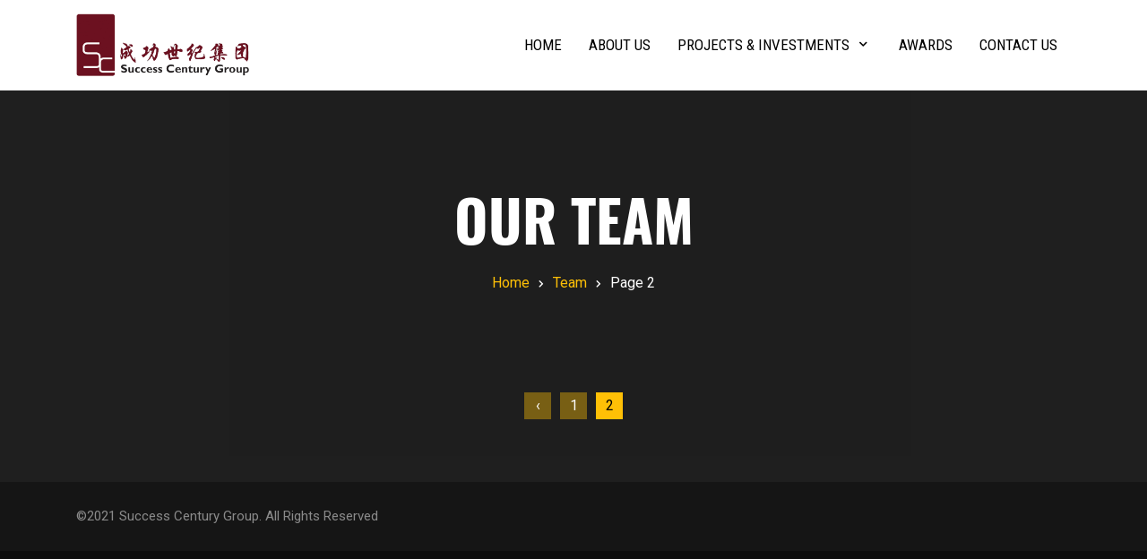

--- FILE ---
content_type: text/html; charset=UTF-8
request_url: https://www.successcentury.com/team/page/2/
body_size: 34055
content:
<!doctype html>
<html lang="en-US">

<head>
	<meta charset="UTF-8">
	<meta name="viewport" content="width=device-width, initial-scale=1">	<link rel="profile" href="https://gmpg.org/xfn/11">
	<link rel="icon" type="image/png" href="https://www.successcentury.com/wp-content/uploads/2021/04/success-century-group-logo-icon.png" sizes="16x16"><link rel="apple-touch-icon" sizes="57x57" href="https://www.successcentury.com/wp-content/uploads/2021/04/success-century-group-logo-icon.png"><link rel="apple-touch-icon" sizes="72x72" href="https://www.successcentury.com/wp-content/uploads/2021/04/success-century-group-logo-icon.png">	<title>Team &#8211; Page 2 &#8211; Success Century Group</title>
<meta name='robots' content='max-image-preview:large' />
<link rel='dns-prefetch' href='//fonts.googleapis.com' />
<link rel='dns-prefetch' href='//s.w.org' />
<link rel='preconnect' href='https://fonts.gstatic.com' crossorigin />
<link rel="alternate" type="application/rss+xml" title="Success Century Group &raquo; Feed" href="https://www.successcentury.com/feed/" />
<link rel="alternate" type="application/rss+xml" title="Success Century Group &raquo; Comments Feed" href="https://www.successcentury.com/comments/feed/" />
<link rel="alternate" type="application/rss+xml" title="Success Century Group &raquo; Team Feed" href="https://www.successcentury.com/team/feed/" />
		<script type="text/javascript">
			window._wpemojiSettings = {"baseUrl":"https:\/\/s.w.org\/images\/core\/emoji\/13.0.1\/72x72\/","ext":".png","svgUrl":"https:\/\/s.w.org\/images\/core\/emoji\/13.0.1\/svg\/","svgExt":".svg","source":{"concatemoji":"https:\/\/www.successcentury.com\/wp-includes\/js\/wp-emoji-release.min.js?ver=5.7.14"}};
			!function(e,a,t){var n,r,o,i=a.createElement("canvas"),p=i.getContext&&i.getContext("2d");function s(e,t){var a=String.fromCharCode;p.clearRect(0,0,i.width,i.height),p.fillText(a.apply(this,e),0,0);e=i.toDataURL();return p.clearRect(0,0,i.width,i.height),p.fillText(a.apply(this,t),0,0),e===i.toDataURL()}function c(e){var t=a.createElement("script");t.src=e,t.defer=t.type="text/javascript",a.getElementsByTagName("head")[0].appendChild(t)}for(o=Array("flag","emoji"),t.supports={everything:!0,everythingExceptFlag:!0},r=0;r<o.length;r++)t.supports[o[r]]=function(e){if(!p||!p.fillText)return!1;switch(p.textBaseline="top",p.font="600 32px Arial",e){case"flag":return s([127987,65039,8205,9895,65039],[127987,65039,8203,9895,65039])?!1:!s([55356,56826,55356,56819],[55356,56826,8203,55356,56819])&&!s([55356,57332,56128,56423,56128,56418,56128,56421,56128,56430,56128,56423,56128,56447],[55356,57332,8203,56128,56423,8203,56128,56418,8203,56128,56421,8203,56128,56430,8203,56128,56423,8203,56128,56447]);case"emoji":return!s([55357,56424,8205,55356,57212],[55357,56424,8203,55356,57212])}return!1}(o[r]),t.supports.everything=t.supports.everything&&t.supports[o[r]],"flag"!==o[r]&&(t.supports.everythingExceptFlag=t.supports.everythingExceptFlag&&t.supports[o[r]]);t.supports.everythingExceptFlag=t.supports.everythingExceptFlag&&!t.supports.flag,t.DOMReady=!1,t.readyCallback=function(){t.DOMReady=!0},t.supports.everything||(n=function(){t.readyCallback()},a.addEventListener?(a.addEventListener("DOMContentLoaded",n,!1),e.addEventListener("load",n,!1)):(e.attachEvent("onload",n),a.attachEvent("onreadystatechange",function(){"complete"===a.readyState&&t.readyCallback()})),(n=t.source||{}).concatemoji?c(n.concatemoji):n.wpemoji&&n.twemoji&&(c(n.twemoji),c(n.wpemoji)))}(window,document,window._wpemojiSettings);
		</script>
		<style type="text/css">
img.wp-smiley,
img.emoji {
	display: inline !important;
	border: none !important;
	box-shadow: none !important;
	height: 1em !important;
	width: 1em !important;
	margin: 0 .07em !important;
	vertical-align: -0.1em !important;
	background: none !important;
	padding: 0 !important;
}
</style>
	<style id='astroon-root-inline-css' type='text/css'>

		.title_head {
			padding: 200px  0px !important;
		}
		.navbar li a {
            color: #000000;
		}
		.navbar li a:hover {
            color: #ffc006;
		}
</style>
<link rel='stylesheet' id='wp-block-library-css'  href='https://www.successcentury.com/wp-includes/css/dist/block-library/style.min.css?ver=5.7.14' type='text/css' media='all' />
<link rel='stylesheet' id='wc-block-vendors-style-css'  href='https://www.successcentury.com/wp-content/plugins/woocommerce/packages/woocommerce-blocks/build/vendors-style.css?ver=4.4.3' type='text/css' media='all' />
<link rel='stylesheet' id='wc-block-style-css'  href='https://www.successcentury.com/wp-content/plugins/woocommerce/packages/woocommerce-blocks/build/style.css?ver=4.4.3' type='text/css' media='all' />
<link rel='stylesheet' id='contact-form-7-css'  href='https://www.successcentury.com/wp-content/plugins/contact-form-7/includes/css/styles.css?ver=5.4' type='text/css' media='all' />
<style id='woocommerce-inline-inline-css' type='text/css'>
.woocommerce form .form-row .required { visibility: visible; }
</style>
<link rel='stylesheet' id='flat-icons-css'  href='https://www.successcentury.com/wp-content/plugins/astroon-core/elementor/assets/css/uphome_font.css?ver=5.7.14' type='text/css' media='all' />
<link rel='stylesheet' id='normalize-css'  href='https://www.successcentury.com/wp-content/themes/uphome/core/frontend/assets/css/normalize.css?ver=5.7.14' type='text/css' media='all' />
<link rel='stylesheet' id='bootstrap-css'  href='https://www.successcentury.com/wp-content/themes/uphome/core/frontend/assets/css/bootstrap-grid.min.css?ver=5.7.14' type='text/css' media='all' />
<link rel='stylesheet' id='swiper-css'  href='https://www.successcentury.com/wp-content/themes/uphome/core/frontend/assets/css/swiper.css?ver=5.7.14' type='text/css' media='all' />
<link rel='stylesheet' id='astroon-core-styles-css'  href='https://www.successcentury.com/wp-content/themes/uphome/core/frontend/assets/css/core_style.css?ver=5.7.14' type='text/css' media='all' />
<link rel='stylesheet' id='astroon-font-awesome-css'  href='https://www.successcentury.com/wp-content/themes/uphome/core/frontend/assets/css/font_awesome.min.css?ver=5.0' type='text/css' media='all' />
<link rel='stylesheet' id='fancybox-css'  href='https://www.successcentury.com/wp-content/themes/uphome/core/frontend/assets/css/jquery.fancybox.css?ver=5.7.14' type='text/css' media='all' />
<link rel='stylesheet' id='astroon-flaticon-uphome-css'  href='https://www.successcentury.com/wp-content/themes/uphome/assets/icons/flaticon_uphome.css?ver=5.7.14' type='text/css' media='all' />
<link rel='stylesheet' id='pscrollbar-css'  href='https://www.successcentury.com/wp-content/plugins/quadmenu/assets/frontend/pscrollbar/perfect-scrollbar.min.css?ver=2.1.0' type='text/css' media='all' />
<link rel='stylesheet' id='quadmenu-widgets-css'  href='https://www.successcentury.com/wp-content/uploads/uphome-child/quadmenu-widgets.css?ver=1616946806' type='text/css' media='all' />
<link rel='stylesheet' id='quadmenu-css'  href='https://www.successcentury.com/wp-content/plugins/quadmenu/assets/frontend/css/quadmenu.min.css?ver=2.1.0' type='text/css' media='all' />
<link rel='stylesheet' id='quadmenu-locations-css'  href='https://www.successcentury.com/wp-content/uploads/uphome-child/quadmenu-locations.css?ver=1616946806' type='text/css' media='all' />
<link rel='stylesheet' id='dashicons-css'  href='https://www.successcentury.com/wp-includes/css/dashicons.min.css?ver=5.7.14' type='text/css' media='all' />
<link rel='stylesheet' id='uphome-icons-css'  href='https://www.successcentury.com/wp-content/themes/uphome/assets/css/uphome-icons.css?ver=5.7.14' type='text/css' media='all' />
<link rel='stylesheet' id='cocoen-css'  href='https://www.successcentury.com/wp-content/themes/uphome/assets/css/cocoen.min.css?ver=5.7.14' type='text/css' media='all' />
<link rel='stylesheet' id='uphome-styles-css'  href='https://www.successcentury.com/wp-content/themes/uphome/assets/css/style.css?ver=5.7.14' type='text/css' media='all' />
<link rel='stylesheet' id='uphome-woo-styles-css'  href='https://www.successcentury.com/wp-content/themes/uphome/assets/css/woo.css?ver=5.7.14' type='text/css' media='all' />
<link rel='stylesheet' id='uphome-mega-menu-css'  href='https://www.successcentury.com/wp-content/themes/uphome/assets/css/mega-menu.css?ver=5.7.14' type='text/css' media='all' />
<link rel="preload" as="style" href="https://fonts.googleapis.com/css?family=Roboto:400normal%7CRoboto%20Condensed:400normal&#038;display=swap&#038;ver=1616946333" /><link rel="stylesheet" href="https://fonts.googleapis.com/css?family=Roboto:400normal%7CRoboto%20Condensed:400normal&#038;display=swap&#038;ver=1616946333" media="print" onload="this.media='all'"><noscript><link rel="stylesheet" href="https://fonts.googleapis.com/css?family=Roboto:400normal%7CRoboto%20Condensed:400normal&#038;display=swap&#038;ver=1616946333" /></noscript><script type='text/javascript' src='https://www.successcentury.com/wp-includes/js/jquery/jquery.min.js?ver=3.5.1' id='jquery-core-js'></script>
<script type='text/javascript' src='https://www.successcentury.com/wp-includes/js/jquery/jquery-migrate.min.js?ver=3.3.2' id='jquery-migrate-js'></script>
<link rel="https://api.w.org/" href="https://www.successcentury.com/wp-json/" /><link rel="EditURI" type="application/rsd+xml" title="RSD" href="https://www.successcentury.com/xmlrpc.php?rsd" />
<link rel="wlwmanifest" type="application/wlwmanifest+xml" href="https://www.successcentury.com/wp-includes/wlwmanifest.xml" /> 
<meta name="generator" content="WordPress 5.7.14" />
<meta name="generator" content="WooCommerce 5.1.3" />
<meta name="framework" content="Redux 4.1.24" />	<noscript><style>.woocommerce-product-gallery{ opacity: 1 !important; }</style></noscript>
	<style id="astroon_settings-dynamic-css" title="dynamic-css" class="redux-options-output">h1, h2, h3, h4, h5, h6, p, body, .nav-links .nav-previous h4, .nav-links .nav-next h4, #comments .comment-admin,
                .single-post .main_page .entry-content .wp-block-cover p, .type-post.initial_letter > .entry-content > p:first-of-type::first-letter,
                .type-portfolio.initial_letter > .entry-content > p:first-of-type::first-letter, p.has-drop-cap::first-letter, .search_full input{font-display:swap;}p{font-display:swap;}h1{font-display:swap;}h2{font-display:swap;}h3{font-display:swap;}h4{font-display:swap;}h5{font-display:swap;}h6{font-display:swap;}.navbar, .navbar.left_menu > .container-dynamic, .navbar.left_menu, .navbar.top_menu, .navbar.left_menu .menu_b, .navbar .menu_b, .navbar.top_menu .menu_b, .navbar #quadmenu.quadmenu-default_theme{background:#ffffff;}.navbar a, .navbar #quadmenu.quadmenu-default_theme .quadmenu-navbar-nav > li:not(.quadmenu-item-type-button) > a > .quadmenu-item-content > .quadmenu-icon, .navbar .other-nav, .navbar .menu_b .socials a > i#quadmenu.quadmenu-default_theme .quadmenu-navbar-nav li.quadmenu-item > .quadmenu-dropdown-menu, #quadmenu.quadmenu-default_theme .quadmenu-navbar-nav > li:not(.quadmenu-item-type-button).quadmenu-has-link:hover > a > .quadmenu-item-content, #quadmenu.quadmenu-default_theme .quadmenu-navbar-nav > li:not(.quadmenu-item-type-button).quadmenu-has-link.open > a > .quadmenu-item-content{color:#000000;}#quadmenu.quadmenu-default_theme .quadmenu-navbar-nav > li.quadmenu-item > a:hover .quadmenu-text, #quadmenu.quadmenu-default_theme .quadmenu-navbar-nav > li.quadmenu-item > a:hover span.quadmenu-caret:before,
                #quadmenu.quadmenu-default_theme .quadmenu-navbar-nav > li:not(.quadmenu-item-type-button).quadmenu-has-link:hover > a > .quadmenu-item-content,
                #quadmenu.quadmenu-default_theme .quadmenu-navbar-nav > li:not(.quadmenu-item-type-button).quadmenu-has-link.open > a > .quadmenu-item-content{color:#ffc006;}.logo svg, .logo img{height:70px;width:193px;}.title_head{background-image:url('https://www.successcentury.com/wp-content/uploads/2021/04/header-world-map-592753.jpg');}.title_head:after{background:rgba(0,0,0,0.6);}.top_nav{background-color:#ffffff;}</style>	<style class="astroon_css_custom">#quadmenu.quadmenu-default_theme .quadmenu-navbar-nav > li.current-menu-item > a:before {
    height: 4px;
}</style></head>
<body class="archive paged post-type-archive post-type-archive-team paged-2 post-type-paged-2 theme-uphome woocommerce-no-js astroon_sidebar_right astroon_menu_container elementor-default elementor-kit-11 preloader_images_on">
	<div class="search_full">
                <i class="fas fa-times icon_search"></i>
                <form id="searchform" role="search" method="get" class="search-form form-inline" action="https://www.successcentury.com/">
                <input type="search" placeholder="Search" value="" name="s" >
                
                </form>
              </div><div class="button_float_elements button_float_elements-bottom"><div class="button_float_elements-wrap"></div><div id="button_scroll"></div></div>
	<!-------------------------------------------------
	---- PRELOADER
	-------------------------------------------------->
			<div id="rn-preloader-wrap">
			<div class="rn-preloader-cont">
							<div class="icon_load" title="4">
				<svg version="1.1" id="Layer_1" xmlns="http://www.w3.org/2000/svg" xmlns:xlink="http://www.w3.org/1999/xlink" x="0px" y="0px" width="24px" height="30px" viewBox="0 0 24 30" style="enable-background:new 0 0 50 50;" xml:space="preserve">
					<rect x="0" y="0" width="4" height="10" fill="#333">
					<animateTransform attributeType="xml" attributeName="transform" type="translate" values="0 0; 0 20; 0 0" begin="0" dur="0.6s" repeatCount="indefinite"></animateTransform>
					</rect>
					<rect x="10" y="0" width="4" height="10" fill="#333">
					<animateTransform attributeType="xml" attributeName="transform" type="translate" values="0 0; 0 20; 0 0" begin="0.2s" dur="0.6s" repeatCount="indefinite"></animateTransform>
					</rect>
					<rect x="20" y="0" width="4" height="10" fill="#333">
					<animateTransform attributeType="xml" attributeName="transform" type="translate" values="0 0; 0 20; 0 0" begin="0.4s" dur="0.6s" repeatCount="indefinite"></animateTransform>
					</rect>
				</svg>
				</div>
			<h4>Loading..</h4>			</div>
		</div>
	
	<!-------------------------------------------------
	---- TOPBAR
	-------------------------------------------------->
	
	<div id="page" class="site">

	<!-------------------------------------------------
	---- MENU
	-------------------------------------------------->
			<nav class="navbar navbar-expand-xl top_menu menu_opt_container " >
			<div class="container-dynamic">
				<div class="logo_wrap"><a class="logo" href="https://www.successcentury.com/"><img alt="Logo" class="main_logo" src="https://www.successcentury.com/wp-content/uploads/2021/04/success-century-group-logo-original.png"><img alt="Mobile Logo" class="mobile_logo" src="https://www.successcentury.com/wp-content/uploads/2021/04/success-century-group-logo-original.png"><img alt="Sticky Logo" class="sticky_logo" src="https://www.successcentury.com/wp-content/uploads/2021/04/success-century-group-logo-original.png"><img alt="Sticky Mobile Logo" class="sticky_logo_mobile" src="https://www.successcentury.com/wp-content/uploads/2021/04/success-century-group-logo-original.png"></a></div>
				<button class="navbar-toggler" type="button" data-toggle="collapse" data-target="#navbarToggleExternalContent" aria-controls="navbarToggleExternalContent" aria-expanded="false" aria-label="Toggle navigation">
					<span class="fas fa-bars fa-1x"></span>
				</button>
				<div class="menu_b collapse navbar-collapse" id="navbarToggleExternalContent">
					<nav id="quadmenu" class="quadmenu-default_theme quadmenu-v2.1.0 quadmenu-align-right quadmenu-divider-hide quadmenu-carets-show quadmenu-background-color quadmenu-mobile-shadow-show quadmenu-dropdown-shadow-hide quadmenu-is-embed" data-template="embed" data-theme="default_theme" data-unwrap="0" data-breakpoint="1199">
  <div class="quadmenu-container">
    <div id="quadmenu_0" class="quadmenu-navbar-collapse collapsed in">
      <ul class="quadmenu-navbar-nav"><li id="menu-item-2988" class="quadmenu-item-2988 quadmenu-item quadmenu-item-object-custom quadmenu-item-type-default quadmenu-item-level-0 quadmenu-has-title quadmenu-has-link quadmenu-has-background quadmenu-dropdown-right">        <a  href="/">
      <span class="quadmenu-item-content">
                                              <span class="quadmenu-text  hover t_300">Home</span>
                                            </span>
    </a>
        </li><li id="menu-item-4503" class="quadmenu-item-4503 quadmenu-item quadmenu-item-object-page quadmenu-item-type-post_type quadmenu-item-type-post_type quadmenu-item-level-0 quadmenu-has-title quadmenu-has-link quadmenu-has-background quadmenu-dropdown-right">        <a  href="https://www.successcentury.com/about-us/">
      <span class="quadmenu-item-content">
                                              <span class="quadmenu-text  hover t_300">About Us</span>
                                            </span>
    </a>
        </li><li id="menu-item-4524" class="quadmenu-item-4524 quadmenu-item quadmenu-item-object-custom quadmenu-item-has-children quadmenu-item-type-default quadmenu-item-level-0 quadmenu-dropdown quadmenu-has-caret quadmenu-has-title quadmenu-has-link quadmenu-has-background quadmenu-dropdown-right">        <a  href="/portfolio-category/local-projects/" class="quadmenu-dropdown-toggle hoverintent">
      <span class="quadmenu-item-content">
                              <span class="quadmenu-caret"></span>
                            <span class="quadmenu-text  hover t_300">Projects & Investments</span>
                                            </span>
    </a>
            <div id="dropdown-4524" class="quadmenu_btt t_300 quadmenu-dropdown-menu">
            <ul>
        <li id="menu-item-4522" class="quadmenu-item-4522 quadmenu-item quadmenu-item-object-custom quadmenu-item-type-default quadmenu-item-level-1 quadmenu-has-title quadmenu-has-link quadmenu-has-background quadmenu-dropdown-right">        <a  href="/portfolio-category/local-projects/">
      <span class="quadmenu-item-content">
                                              <span class="quadmenu-text  hover t_300">Local</span>
                                            </span>
    </a>
        </li><li id="menu-item-4523" class="quadmenu-item-4523 quadmenu-item quadmenu-item-object-custom quadmenu-item-type-default quadmenu-item-level-1 quadmenu-has-title quadmenu-has-link quadmenu-has-background quadmenu-dropdown-right">        <a  href="/portfolio-category/overseas-projects/">
      <span class="quadmenu-item-content">
                                              <span class="quadmenu-text  hover t_300">Overseas</span>
                                            </span>
    </a>
        </li>      </ul>
    </div>
    </li><li id="menu-item-4643" class="quadmenu-item-4643 quadmenu-item quadmenu-item-object-page quadmenu-item-type-post_type quadmenu-item-type-post_type quadmenu-item-level-0 quadmenu-has-title quadmenu-has-link quadmenu-has-background quadmenu-dropdown-right">        <a  href="https://www.successcentury.com/awards/">
      <span class="quadmenu-item-content">
                                              <span class="quadmenu-text  hover t_300">Awards</span>
                                            </span>
    </a>
        </li><li id="menu-item-4491" class="quadmenu-item-4491 quadmenu-item quadmenu-item-object-page quadmenu-item-type-post_type quadmenu-item-type-post_type quadmenu-item-level-0 quadmenu-has-title quadmenu-has-link quadmenu-has-background quadmenu-dropdown-right">        <a  href="https://www.successcentury.com/contact-us/">
      <span class="quadmenu-item-content">
                                              <span class="quadmenu-text  hover t_300">Contact Us</span>
                                            </span>
    </a>
        </li></ul>    </div>
  </div>
</nav>				</div>
			</div>
		</nav>
	
	<div id="content" class="site-content">

	<!-------------------------------------------------
	---- TITLE BAR
	-------------------------------------------------->
			<header class="title_head jarallax ">
          <div class="container">
            <div class="row flex-column astroon_no_title_post_info astroon_text_center">
				<h2>Our Team</h2><div class="breadcrumbs" itemscope itemtype="http://schema.org/BreadcrumbList"><span itemprop="itemListElement" itemscope itemtype="http://schema.org/ListItem"><a href="https://www.successcentury.com" itemprop="item"><span itemprop="name">Home</span></a></span><span class="kb_sep"> <i class="fas fa-chevron-right"></i> </span>
<span itemprop="itemListElement" itemscope itemtype="http://schema.org/ListItem"><a href="https://www.successcentury.com/team/" itemprop="item"><span itemprop="name">Team</span></a></span><span class="kb_sep"> <i class="fas fa-chevron-right"></i> </span>
Page 2</div>            </div>
		  </div>
		</header>
	
	<div class="content container spacing_top"><div class="row">
		<!-- SIDEBAR LEFT -->
		
		<!-- MAIN CONTENT -->
		<main class="main_page">
		<div class="wrap_post_columns"><div class="posts_s astroon-cols-1 posts_masonry"></div></div><div class="pagination_container"><ul class='page-numbers'>
	<li><a class="prev page-numbers" href="https://www.successcentury.com/team/page/1/">&lsaquo; </a></li>
	<li><a class="page-numbers" href="https://www.successcentury.com/team/page/1/">1</a></li>
	<li><span aria-current="page" class="page-numbers current">2</span></li>
</ul>
</div>		</main>

		<!-- SIDEBAR RIGHT -->
		
	</div></div>
</div><!-- #content -->

	<footer class="astroon_footer spacing_top">
			</footer>
	<!-------------------------------------------------
	---- FOOTER COPYRIGHT
	-------------------------------------------------->
	<div class="footer_buttom col-12"><div class="container rev_flex"><p>©2021 Success Century Group. All Rights Reserved</p></div></div>
</div><!-- #page -->
<script>
    var title = jQuery("header h2").text();
    if (title=='Projects') {
        jQuery("header h2").text('Projects & Investments');
    }
    var breadcrumb_title = jQuery("span.kb_title").text();
    if (breadcrumb_title=='Overseas Projects') {
        jQuery("article.post_show_button").each(function() {
            jQuery(this).find('a').removeAttr('href');
            jQuery(this).css('pointer-events','none');
        });
    }
    
</script>					<script type="text/javascript">
		(function () {
			var c = document.body.className;
			c = c.replace(/woocommerce-no-js/, 'woocommerce-js');
			document.body.className = c;
		})();
	</script>
	<script type='text/javascript' src='https://www.successcentury.com/wp-includes/js/dist/vendor/wp-polyfill.min.js?ver=7.4.4' id='wp-polyfill-js'></script>
<script type='text/javascript' id='wp-polyfill-js-after'>
( 'fetch' in window ) || document.write( '<script src="https://www.successcentury.com/wp-includes/js/dist/vendor/wp-polyfill-fetch.min.js?ver=3.0.0"></scr' + 'ipt>' );( document.contains ) || document.write( '<script src="https://www.successcentury.com/wp-includes/js/dist/vendor/wp-polyfill-node-contains.min.js?ver=3.42.0"></scr' + 'ipt>' );( window.DOMRect ) || document.write( '<script src="https://www.successcentury.com/wp-includes/js/dist/vendor/wp-polyfill-dom-rect.min.js?ver=3.42.0"></scr' + 'ipt>' );( window.URL && window.URL.prototype && window.URLSearchParams ) || document.write( '<script src="https://www.successcentury.com/wp-includes/js/dist/vendor/wp-polyfill-url.min.js?ver=3.6.4"></scr' + 'ipt>' );( window.FormData && window.FormData.prototype.keys ) || document.write( '<script src="https://www.successcentury.com/wp-includes/js/dist/vendor/wp-polyfill-formdata.min.js?ver=3.0.12"></scr' + 'ipt>' );( Element.prototype.matches && Element.prototype.closest ) || document.write( '<script src="https://www.successcentury.com/wp-includes/js/dist/vendor/wp-polyfill-element-closest.min.js?ver=2.0.2"></scr' + 'ipt>' );( 'objectFit' in document.documentElement.style ) || document.write( '<script src="https://www.successcentury.com/wp-includes/js/dist/vendor/wp-polyfill-object-fit.min.js?ver=2.3.4"></scr' + 'ipt>' );
</script>
<script type='text/javascript' src='https://www.successcentury.com/wp-includes/js/dist/hooks.min.js?ver=d0188aa6c336f8bb426fe5318b7f5b72' id='wp-hooks-js'></script>
<script type='text/javascript' src='https://www.successcentury.com/wp-includes/js/dist/i18n.min.js?ver=6ae7d829c963a7d8856558f3f9b32b43' id='wp-i18n-js'></script>
<script type='text/javascript' id='wp-i18n-js-after'>
wp.i18n.setLocaleData( { 'text direction\u0004ltr': [ 'ltr' ] } );
</script>
<script type='text/javascript' src='https://www.successcentury.com/wp-includes/js/dist/vendor/lodash.min.js?ver=4.17.21' id='lodash-js'></script>
<script type='text/javascript' id='lodash-js-after'>
window.lodash = _.noConflict();
</script>
<script type='text/javascript' src='https://www.successcentury.com/wp-includes/js/dist/url.min.js?ver=7c99a9585caad6f2f16c19ecd17a86cd' id='wp-url-js'></script>
<script type='text/javascript' id='wp-api-fetch-js-translations'>
( function( domain, translations ) {
	var localeData = translations.locale_data[ domain ] || translations.locale_data.messages;
	localeData[""].domain = domain;
	wp.i18n.setLocaleData( localeData, domain );
} )( "default", { "locale_data": { "messages": { "": {} } } } );
</script>
<script type='text/javascript' src='https://www.successcentury.com/wp-includes/js/dist/api-fetch.min.js?ver=25cbf3644d200bdc5cab50e7966b5b03' id='wp-api-fetch-js'></script>
<script type='text/javascript' id='wp-api-fetch-js-after'>
wp.apiFetch.use( wp.apiFetch.createRootURLMiddleware( "https://www.successcentury.com/wp-json/" ) );
wp.apiFetch.nonceMiddleware = wp.apiFetch.createNonceMiddleware( "8e077fd736" );
wp.apiFetch.use( wp.apiFetch.nonceMiddleware );
wp.apiFetch.use( wp.apiFetch.mediaUploadMiddleware );
wp.apiFetch.nonceEndpoint = "https://www.successcentury.com/wp-admin/admin-ajax.php?action=rest-nonce";
</script>
<script type='text/javascript' id='contact-form-7-js-extra'>
/* <![CDATA[ */
var wpcf7 = {"cached":"1"};
/* ]]> */
</script>
<script type='text/javascript' src='https://www.successcentury.com/wp-content/plugins/contact-form-7/includes/js/index.js?ver=5.4' id='contact-form-7-js'></script>
<script type='text/javascript' src='https://www.successcentury.com/wp-content/plugins/woocommerce/assets/js/jquery-blockui/jquery.blockUI.min.js?ver=2.70' id='jquery-blockui-js'></script>
<script type='text/javascript' id='wc-add-to-cart-js-extra'>
/* <![CDATA[ */
var wc_add_to_cart_params = {"ajax_url":"\/wp-admin\/admin-ajax.php","wc_ajax_url":"\/?wc-ajax=%%endpoint%%","i18n_view_cart":"View cart","cart_url":"https:\/\/www.successcentury.com\/cart\/","is_cart":"","cart_redirect_after_add":"no"};
/* ]]> */
</script>
<script type='text/javascript' src='https://www.successcentury.com/wp-content/plugins/woocommerce/assets/js/frontend/add-to-cart.min.js?ver=5.1.3' id='wc-add-to-cart-js'></script>
<script type='text/javascript' src='https://www.successcentury.com/wp-content/plugins/woocommerce/assets/js/js-cookie/js.cookie.min.js?ver=2.1.4' id='js-cookie-js'></script>
<script type='text/javascript' id='woocommerce-js-extra'>
/* <![CDATA[ */
var woocommerce_params = {"ajax_url":"\/wp-admin\/admin-ajax.php","wc_ajax_url":"\/?wc-ajax=%%endpoint%%"};
/* ]]> */
</script>
<script type='text/javascript' src='https://www.successcentury.com/wp-content/plugins/woocommerce/assets/js/frontend/woocommerce.min.js?ver=5.1.3' id='woocommerce-js'></script>
<script type='text/javascript' id='wc-cart-fragments-js-extra'>
/* <![CDATA[ */
var wc_cart_fragments_params = {"ajax_url":"\/wp-admin\/admin-ajax.php","wc_ajax_url":"\/?wc-ajax=%%endpoint%%","cart_hash_key":"wc_cart_hash_f4f947043c9da02e4b02f7f92963a0cd","fragment_name":"wc_fragments_f4f947043c9da02e4b02f7f92963a0cd","request_timeout":"5000"};
/* ]]> */
</script>
<script type='text/javascript' src='https://www.successcentury.com/wp-content/plugins/woocommerce/assets/js/frontend/cart-fragments.min.js?ver=5.1.3' id='wc-cart-fragments-js'></script>
<script type='text/javascript' src='https://www.successcentury.com/wp-content/plugins/quadmenu/assets/frontend/pscrollbar/perfect-scrollbar.jquery.min.js?ver=2.1.0' id='pscrollbar-js'></script>
<script type='text/javascript' src='https://www.successcentury.com/wp-includes/js/hoverIntent.min.js?ver=1.8.1' id='hoverIntent-js'></script>
<script type='text/javascript' id='quadmenu-js-extra'>
/* <![CDATA[ */
var quadmenu = {"ajaxurl":"https:\/\/www.successcentury.com\/wp-admin\/admin-ajax.php","gutter":"30"};
/* ]]> */
</script>
<script type='text/javascript' src='https://www.successcentury.com/wp-content/plugins/quadmenu/assets/frontend/js/quadmenu.min.js?ver=2.1.0' id='quadmenu-js'></script>
<script type='text/javascript' src='https://www.successcentury.com/wp-content/themes/uphome/assets/js/navigation.js?ver=20151215' id='uphome-navigation-js'></script>
<script type='text/javascript' src='https://www.successcentury.com/wp-content/themes/uphome/assets/js/skip-link-focus-fix.js?ver=20151215' id='uphome-skip-link-focus-fix-js'></script>
<script type='text/javascript' src='https://www.successcentury.com/wp-includes/js/wp-embed.min.js?ver=5.7.14' id='wp-embed-js'></script>
<script type='text/javascript' src='https://www.successcentury.com/wp-includes/js/jquery/ui/core.min.js?ver=1.12.1' id='jquery-ui-core-js'></script>
<script type='text/javascript' src='https://www.successcentury.com/wp-includes/js/jquery/jquery.color.min.js?ver=2.1.2' id='jquery-color-js'></script>
<script type='text/javascript' src='https://www.successcentury.com/wp-content/themes/uphome/core/frontend/assets/js/headroom.min.js?ver=5.7.14' id='headroom-js'></script>
<script type='text/javascript' src='https://www.successcentury.com/wp-content/themes/uphome/core/frontend/assets/js/bootstrap.min.js?ver=5.7.14' id='bootstrap-js'></script>
<script type='text/javascript' src='https://www.successcentury.com/wp-content/plugins/elementor/assets/lib/swiper/swiper.min.js?ver=5.3.6' id='swiper-js'></script>
<script type='text/javascript' src='https://www.successcentury.com/wp-includes/js/imagesloaded.min.js?ver=4.1.4' id='imagesloaded-js'></script>
<script type='text/javascript' src='https://www.successcentury.com/wp-content/themes/uphome/core/frontend/assets/js/jQuery.headroom.js?ver=5.7.14' id='jquery-headroom-js'></script>
<script type='text/javascript' src='https://www.successcentury.com/wp-includes/js/masonry.min.js?ver=4.2.2' id='masonry-js'></script>
<script type='text/javascript' src='https://www.successcentury.com/wp-content/themes/uphome/core/frontend/assets/js/jquery.fancybox.js?ver=5.7.14' id='jquery-fancybox-js'></script>
<script type='text/javascript' src='https://www.successcentury.com/wp-content/themes/uphome/core/frontend/assets/js/jarallax/jarallax.min.js?ver=5.7.14' id='jarallax-js'></script>
<script type='text/javascript' src='https://www.successcentury.com/wp-content/themes/uphome/core/frontend/assets/js/jarallax/jarallax-video.min.js?ver=5.7.14' id='jarallax-video-js'></script>
<script type='text/javascript' src='https://www.successcentury.com/wp-content/themes/uphome/core/frontend/assets/js/jarallax/jarallax-element.min.js?ver=5.7.14' id='jarallax-element-js'></script>
<script type='text/javascript' src='https://www.successcentury.com/wp-content/themes/uphome/core/frontend/assets/js/core_scripts.js?ver=5.7.14' id='astroon-core-scripts-js'></script>
<script type='text/javascript' src='https://www.successcentury.com/wp-content/themes/uphome/assets/js/TweenMax.min.js?ver=5.7.14' id='tweenmax-js'></script>
<script type='text/javascript' src='https://www.successcentury.com/wp-content/themes/uphome/assets/js/jquery.mb.vimeo_player.min.js?ver=5.7.14' id='jquery-mb-vimeo-player-js'></script>
<script type='text/javascript' src='https://www.successcentury.com/wp-content/themes/uphome/assets/js/cocoen.min.js?ver=5.7.14' id='cocoen-js'></script>
<script type='text/javascript' src='https://www.successcentury.com/wp-content/themes/uphome/assets/js/cocoen-jquery.min.js?ver=5.7.14' id='cocoen-jquery-js'></script>
<script type='text/javascript' src='https://www.successcentury.com/wp-content/themes/uphome/assets/js/vanilla-tilt.min.js?ver=5.7.14' id='vanilla-tilt-js'></script>
<script type='text/javascript' src='https://www.successcentury.com/wp-content/themes/uphome/assets/js/ScrollMagic.js?ver=5.7.14' id='scrollmagic-js'></script>
<script type='text/javascript' src='https://www.successcentury.com/wp-content/themes/uphome/assets/js/animation.gsap.js?ver=5.7.14' id='animation-gsap-js'></script>
<script type='text/javascript' src='https://www.successcentury.com/wp-content/themes/uphome/assets/js/lax.js?ver=5.7.14' id='lax-js'></script>
<script type='text/javascript' src='https://www.successcentury.com/wp-content/themes/uphome/assets/js/jquery.breakpoints.min.js?ver=5.7.14' id='jquery-breakpoints-js'></script>
<script type='text/javascript' src='https://www.successcentury.com/wp-content/themes/uphome/assets/js/scripts.js?ver=5.7.14' id='uphome-scripts-js'></script>
<script type='text/javascript' id='astroon-root-scripts-js-after'>
		jQuery(".rn_surface").imagesLoaded().always(function() {
			setTimeout(function() {
				var smc = new ScrollMagic.Controller;
				jQuery(".rn_surface").each(function() {
					new ScrollMagic.Scene({
						triggerElement: this,
						triggerHook: 0.9,
						reverse: !1
					}).setClassToggle(this, "animated").addTo(smc)
				})
			}, 0)
		});
</script>
</body>

</html>

--- FILE ---
content_type: text/css
request_url: https://www.successcentury.com/wp-content/themes/uphome/core/frontend/assets/css/core_style.css?ver=5.7.14
body_size: 16125
content:
.media {
  display: -webkit-box;
  display: flex;
  -webkit-box-align: start;
  align-items: flex-start;
}

.media-body {
  -webkit-box-flex: 1;
  flex: 1;
}

.navbar.headroom--pinned {
  -webkit-transform: translateY(0%);
  transform: translateY(0%);
  -webkit-transition: -webkit-transform 200ms linear;
  transition: -webkit-transform 200ms linear;
  transition: transform 200ms linear;
  transition: transform 200ms linear, -webkit-transform 200ms linear;
}

.navbar.headroom--unpinned {
  -webkit-transform: translateY(-100%);
  transform: translateY(-100%);
  -webkit-transition: -webkit-transform 200ms linear;
  transition: -webkit-transform 200ms linear;
  transition: transform 200ms linear;
  transition: transform 200ms linear, -webkit-transform 200ms linear;
}

.navbar.headroom {
  will-change: transform;
  -webkit-transition: .3s;
  transition: .3s;
}

.navbar.headroom--top {
  -webkit-transition: .3s;
  transition: .3s;
}

.navbar.headroom--not-top {
  position: fixed;
  top: 0;
  background: var(--body-color);
}

.admin-bar .headroom--not-top {
  top: 32px;
}

/*	----------------------------------------------------
 *	------ SEARCH
 *	---------------------------------------------------- */
.icon_search {
  cursor: pointer;
}

.search_full {
  position: fixed;
  width: 100%;
  height: 100%;
  background: rgba(0, 0, 0, 0.9);
  z-index: 999;
  overflow: hidden;
  display: -webkit-box;
  display: flex;
  -webkit-box-pack: center;
  justify-content: center;
  -webkit-box-align: center;
  align-items: center;
  visibility: hidden;
  -webkit-transition: .3s;
  transition: .3s;
  opacity: 0;
}

.search_full form {
  width: 700px;
  display: -webkit-inline-box;
  display: inline-flex;
  height: 200px;
  position: relative;
}

.search_full input {
  position: absolute;
  border: 0;
  border-bottom: 2px solid rgba(0, 0, 0, 0.1);
  background: transparent;
  padding: 15px 0px;
  top: calc(50% - 120px);
  font-size: 80px;
  outline: none;
  -webkit-transition: .3s;
  transition: .3s;
  border-bottom: 2px solid rgba(255, 255, 255, 0.1);
  color: #fff;
  width: 100%;
}

.search_full input:hover {
  border-bottom: 2px solid var(--theme-color);
}

.search_full input::-webkit-input-placeholder {
  color: rgba(255, 255, 255, 0.3);
  -webkit-transition: .3s;
  transition: .3s;
}

.search_full input::-moz-placeholder {
  color: rgba(255, 255, 255, 0.3);
  -moz-transition: .3s;
  transition: .3s;
}

.search_full input:-ms-input-placeholder {
  color: rgba(255, 255, 255, 0.3);
  -ms-transition: .3s;
  transition: .3s;
}

.search_full input::-ms-input-placeholder {
  color: rgba(255, 255, 255, 0.3);
  -ms-transition: .3s;
  transition: .3s;
}

.search_full input::placeholder {
  color: rgba(255, 255, 255, 0.3);
  -webkit-transition: .3s;
  transition: .3s;
}

.search_full input:focus {
  border-bottom: 2px solid var(--theme-color);
  -webkit-transition: .3s;
  transition: .3s;
}

.search_full i {
  position: absolute;
  right: 100px;
  top: 100px;
  font-size: 24px;
  padding: 10px;
  cursor: pointer;
}

.search_full .search_state_open i {
  -webkit-transform: translate(0, 0);
  transform: translate(0, 0);
  opacity: 1;
}

.search_state_open.search_full {
  visibility: visible;
  opacity: 1;
}

/*	----------------------------------------------------
 *	------ LOGO
 *	---------------------------------------------------- */
.site_name {
  position: relative;
}

.headroom--not-top .sticky_logo {
  display: block !important;
}

@media (min-width: 992px) {
  .logo img {
    display: block;
  }
  .mobile_logo, .sticky_logo_mobile, .sticky_logo {
    display: none !important;
  }
}

@media (max-width: 1199.98px) {
  .logo img {
    display: none !important;
  }
  .logo img.mobile_logo {
    display: block !important;
  }
  .headroom--not-top .sticky_logo {
    display: none !important;
  }
}

@media (max-width: 1199.98px) {
  .sticky_menu.headroom--not-top .logo .mobile_logo {
    display: none !important;
  }
  .sticky_menu.headroom--not-top .logo img.sticky_logo_mobile {
    display: block !important;
  }
}

.elementor-html .sticky_logo {
  display: none;
}

/*	----------------------------------------------------
 *	------ FOOTER
 *	---------------------------------------------------- */
footer.not_spacing_top {
  margin-top: 0px;
}

/*	----------------------------------------------------
 *	------ ASTROON LAYOUT
 *    ---------------------------------------------------- */
.astroon_main_container {
  margin-left: auto;
  margin-left: auto;
}

div[class^="astroon-cols-"], div[class*=" astroon-cols-"] {
  display: -webkit-box;
  display: flex;
  flex-wrap: wrap;
  margin-left: -15px;
  margin-right: -15px;
  margin-bottom: -15px;
  margin-top: -15px;
}

div[class^="astroon-cols-"] > *, div[class*=" astroon-cols-"] > * {
  padding-left: 15px;
  padding-right: 15px;
  padding-bottom: 15px;
  padding-top: 15px;
  box-sizing: border-box;
}

.astroon-cols-1 > * {
  width: 100%;
}

.astroon-cols-2 > * {
  width: 50%;
}

@media (max-width: 1199.98px) {
  .astroon-cols-2 > * {
    width: 100%;
  }
}

.astroon-cols-3 > * {
  width: 33.3%;
}

@media (max-width: 1199.98px) {
  .astroon-cols-3 > * {
    width: 50%;
  }
}

@media (max-width: 767.98px) {
  .astroon-cols-3 > * {
    width: 100%;
  }
}

.astroon-cols-4 > * {
  width: 25%;
}

.astroon-cols-5 > * {
  width: 20%;
}

.astroon-cols-6 > * {
  width: 16.6%;
}

@media (max-width: 1199.98px) {
  .astroon-cols-4 > *, .astroon-cols-5 > *, .astroon-cols-6 > * {
    width: 33.3%;
  }
}

@media (max-width: 991.98px) {
  .astroon-cols-4 > *, .astroon-cols-5 > *, .astroon-cols-6 > * {
    width: 50%;
  }
}

@media (max-width: 767.98px) {
  .astroon-cols-4 > *, .astroon-cols-5 > *, .astroon-cols-6 > * {
    width: 100%;
  }
}

.astroon-cols-1-3 > *:first-child {
  width: 35%;
}

.astroon-cols-1-3 > *:not(:first-child) {
  width: 21.6%;
}

.astroon-cols-3-1 > *:last-child {
  width: 35%;
}

.astroon-cols-3-1 > *:not(:last-child) {
  width: 21.6%;
}

.astroon-cols-1-4 > *:first-child {
  width: 30%;
}

.astroon-cols-1-4 > *:not(:first-child) {
  width: 17.5%;
}

.astroon-cols-4-1 > *:last-child {
  width: 30%;
}

.astroon-cols-4-1 > *:not(:last-child) {
  width: 17.5%;
}

.astroon-cols-2-1-2 > *:not(:nth-child(3)) {
  width: 17.5%;
}

.astroon-cols-2-1-2 > *:nth-child(3) {
  width: 30%;
}

.astroon-cols-1-3-1 > *:not(:first-child), .astroon-cols-1-3-1 > *:not(:last-child) {
  width: 16.6%;
}

.astroon-cols-1-3-1 > *:first-child, .astroon-cols-1-3-1 > *:last-child {
  width: 25%;
}

@media (max-width: 1199.98px) {
  .astroon-cols-1-3 > *:first-child, .astroon-cols-1-3 > *:not(:last-child), .astroon-cols-1-3 > *:last-child, .astroon-cols-3-1 > *:first-child, .astroon-cols-3-1 > *:not(:last-child), .astroon-cols-3-1 > *:last-child, .astroon-cols-1-4 > *:first-child, .astroon-cols-1-4 > *:not(:last-child), .astroon-cols-1-4 > *:last-child,
  .astroon-cols-4-1 > *:first-child,
  .astroon-cols-4-1 > *:not(:last-child),
  .astroon-cols-4-1 > *:last-child, .astroon-cols-2-1-2 > *:first-child, .astroon-cols-2-1-2 > *:not(:last-child), .astroon-cols-2-1-2 > *:last-child, .astroon-cols-1-3-1 > *:first-child, .astroon-cols-1-3-1 > *:not(:last-child), .astroon-cols-1-3-1 > *:last-child {
    width: 33.3%;
  }
}

@media (max-width: 991.98px) {
  .astroon-cols-1-3 > *:first-child, .astroon-cols-1-3 > *:not(:last-child), .astroon-cols-1-3 > *:last-child, .astroon-cols-3-1 > *:first-child, .astroon-cols-3-1 > *:not(:last-child), .astroon-cols-3-1 > *:last-child, .astroon-cols-1-4 > *:first-child, .astroon-cols-1-4 > *:not(:last-child), .astroon-cols-1-4 > *:last-child,
  .astroon-cols-4-1 > *:first-child,
  .astroon-cols-4-1 > *:not(:last-child),
  .astroon-cols-4-1 > *:last-child, .astroon-cols-2-1-2 > *:first-child, .astroon-cols-2-1-2 > *:not(:last-child), .astroon-cols-2-1-2 > *:last-child, .astroon-cols-1-3-1 > *:first-child, .astroon-cols-1-3-1 > *:not(:last-child), .astroon-cols-1-3-1 > *:last-child {
    width: 50%;
  }
}

@media (max-width: 767.98px) {
  .astroon-cols-1-3 > *:first-child, .astroon-cols-1-3 > *:not(:last-child), .astroon-cols-1-3 > *:last-child, .astroon-cols-3-1 > *:first-child, .astroon-cols-3-1 > *:not(:last-child), .astroon-cols-3-1 > *:last-child, .astroon-cols-1-4 > *:first-child, .astroon-cols-1-4 > *:not(:last-child), .astroon-cols-1-4 > *:last-child,
  .astroon-cols-4-1 > *:first-child,
  .astroon-cols-4-1 > *:not(:last-child),
  .astroon-cols-4-1 > *:last-child, .astroon-cols-2-1-2 > *:first-child, .astroon-cols-2-1-2 > *:not(:last-child), .astroon-cols-2-1-2 > *:last-child, .astroon-cols-1-3-1 > *:first-child, .astroon-cols-1-3-1 > *:not(:last-child), .astroon-cols-1-3-1 > *:last-child {
    width: 100%;
  }
}

/*	----------------------------------------------------
 *	------ NIVBAR TOGGLER
 *	---------------------------------------------------- */
.navbar-toggler {
  padding: 0.25rem 0.75rem;
  font-size: 1.25rem;
  line-height: 1;
  background-color: transparent;
  border: 1px solid transparent;
  border-radius: 0.25rem;
}

.navbar-toggler:hover, .navbar-toggler:focus {
  text-decoration: none;
}

.navbar-toggler-icon {
  display: inline-block;
  width: 1.5em;
  height: 1.5em;
  vertical-align: middle;
  content: "";
  background: no-repeat center center;
  background-size: 100% 100%;
}

@media (max-width: 1199.98px) {
  .navbar .navbar-toggler {
    outline: none;
    -webkit-transition: .3s;
    transition: .3s;
  }
}

@media (min-width: 1200px) {
  .navbar-expand-xl .navbar-toggler {
    display: none;
  }
}

/*	----------------------------------------------------
 *	------ WORDPRESS CORE
 *	---------------------------------------------------- */
.alignnone {
  margin: 5px 20px 20px 0;
}

.aligncenter,
div.aligncenter {
  display: block;
  margin: 5px auto 5px auto;
}

.alignright {
  margin: 5px 0 20px 20px;
}

.alignleft {
  float: left;
  margin: 5px 20px 20px 0;
}

a img.alignright {
  float: right;
  margin: 5px 0 20px 20px;
}

a img.alignnone {
  margin: 5px 20px 20px 0;
}

a img.alignleft {
  float: left;
  margin: 5px 20px 20px 0;
}

a img.aligncenter {
  display: block;
  margin-left: auto;
  margin-right: auto;
}

.wp-caption {
  background: #fff;
  border: 1px solid #f0f0f0;
  max-width: 96%;
  padding: 5px 3px 10px;
  text-align: center;
}

.wp-caption.alignnone {
  margin: 5px 20px 20px 0;
}

.wp-caption.alignleft {
  margin: 5px 20px 20px 0;
}

.wp-caption.alignright {
  margin: 5px 0 20px 20px;
}

.wp-caption img {
  border: 0 none;
  height: auto;
  margin: 0;
  max-width: 98.5%;
  padding: 0;
  width: auto;
}

.wp-caption p.wp-caption-text {
  font-size: 11px;
  line-height: 17px;
  margin: 0;
  padding: 0 4px 5px;
}

.screen-reader-text {
  border: 0;
  clip: rect(1px, 1px, 1px, 1px);
  -webkit-clip-path: inset(50%);
  clip-path: inset(50%);
  height: 1px;
  margin: -1px;
  overflow: hidden;
  padding: 0;
  position: absolute !important;
  width: 1px;
  word-wrap: normal !important;
}

.screen-reader-text:focus {
  background-color: #eee;
  clip: auto !important;
  -webkit-clip-path: none;
  clip-path: none;
  color: #444;
  display: block;
  font-size: 1em;
  height: auto;
  left: 5px;
  line-height: normal;
  padding: 15px 23px 14px;
  text-decoration: none;
  top: 5px;
  width: auto;
  z-index: 100000;
}

/*	----------------------------------------------------
 *	------ BLOG
 *	---------------------------------------------------- */
.content {
  margin-left: auto;
  margin-right: auto;
}

.content .main_page {
  -webkit-box-flex: 1;
  flex: 1;
  min-width: 40%;
}

.content.spacing_top {
  margin-top: -120px;
}

.post_standart .bottom_inf, .title_head .bottom_inf {
  flex-wrap: wrap;
}

.post_standart .bottom_inf > *, .title_head .bottom_inf > * {
  margin-right: 30px;
  padding-top: 5px;
}

.post_standart .bottom_inf > *:last-child, .title_head .bottom_inf > *:last-child {
  margin-right: 0px;
}

.post_standart .bottom_inf > *:first-child, .title_head .bottom_inf > *:first-child {
  margin-right: auto;
}

.astroon-cols-1 .post_standart .wrap_astroon_post .post_img, .astroon-cols-1 .post_standart .wrap_astroon_post .video_frame {
  overflow: hidden;
  max-height: 500px;
}

.astroon-cols-1 .post_standart .wrap_astroon_post .video_frame {
  height: 500px;
}

.astroon-cols-2 .post_standart .wrap_astroon_post span.icon_standart_post, .astroon-cols-2 .post_standart .wrap_astroon_post span.icon_quote, .astroon-cols-2 .post_standart .wrap_astroon_post span.icon_link, .astroon-cols-2 .post_standart .wrap_astroon_post span.icon_sticky.icon_sticky_full, .astroon-cols-2 .proj .wrap_astroon_post span.icon_standart_post, .astroon-cols-2 .proj .wrap_astroon_post span.icon_quote, .astroon-cols-2 .proj .wrap_astroon_post span.icon_link, .astroon-cols-2 .proj .wrap_astroon_post span.icon_sticky.icon_sticky_full, .astroon-cols-3 .post_standart .wrap_astroon_post span.icon_standart_post, .astroon-cols-3 .post_standart .wrap_astroon_post span.icon_quote, .astroon-cols-3 .post_standart .wrap_astroon_post span.icon_link, .astroon-cols-3 .post_standart .wrap_astroon_post span.icon_sticky.icon_sticky_full, .astroon-cols-3 .proj .wrap_astroon_post span.icon_standart_post, .astroon-cols-3 .proj .wrap_astroon_post span.icon_quote, .astroon-cols-3 .proj .wrap_astroon_post span.icon_link, .astroon-cols-3 .proj .wrap_astroon_post span.icon_sticky.icon_sticky_full, .astroon-cols-4 .post_standart .wrap_astroon_post span.icon_standart_post, .astroon-cols-4 .post_standart .wrap_astroon_post span.icon_quote, .astroon-cols-4 .post_standart .wrap_astroon_post span.icon_link, .astroon-cols-4 .post_standart .wrap_astroon_post span.icon_sticky.icon_sticky_full, .astroon-cols-4 .proj .wrap_astroon_post span.icon_standart_post, .astroon-cols-4 .proj .wrap_astroon_post span.icon_quote, .astroon-cols-4 .proj .wrap_astroon_post span.icon_link, .astroon-cols-4 .proj .wrap_astroon_post span.icon_sticky.icon_sticky_full {
  min-height: 200px;
}

.astroon-cols-2 .post_standart .wrap_astroon_post .post_img, .astroon-cols-2 .post_standart .wrap_astroon_post .video_frame, .astroon-cols-2 .proj .wrap_astroon_post .post_img, .astroon-cols-2 .proj .wrap_astroon_post .video_frame, .astroon-cols-3 .post_standart .wrap_astroon_post .post_img, .astroon-cols-3 .post_standart .wrap_astroon_post .video_frame, .astroon-cols-3 .proj .wrap_astroon_post .post_img, .astroon-cols-3 .proj .wrap_astroon_post .video_frame, .astroon-cols-4 .post_standart .wrap_astroon_post .post_img, .astroon-cols-4 .post_standart .wrap_astroon_post .video_frame, .astroon-cols-4 .proj .wrap_astroon_post .post_img, .astroon-cols-4 .proj .wrap_astroon_post .video_frame {
  overflow: hidden;
  max-height: 300px;
}

.latest_posts.astroon-cols-2 .post_standart .wrap_astroon_post .post_img, .latest_posts.astroon-cols-2 .post_standart .wrap_astroon_post .video_frame, .latest_posts.astroon-cols-2 .proj .wrap_astroon_post .post_img, .latest_posts.astroon-cols-2 .proj .wrap_astroon_post .video_frame, .latest_posts.astroon-cols-3 .post_standart .wrap_astroon_post .post_img, .latest_posts.astroon-cols-3 .post_standart .wrap_astroon_post .video_frame, .latest_posts.astroon-cols-3 .proj .wrap_astroon_post .post_img, .latest_posts.astroon-cols-3 .proj .wrap_astroon_post .video_frame, .latest_posts.astroon-cols-4 .post_standart .wrap_astroon_post .post_img, .latest_posts.astroon-cols-4 .post_standart .wrap_astroon_post .video_frame, .latest_posts.astroon-cols-4 .proj .wrap_astroon_post .post_img, .latest_posts.astroon-cols-4 .proj .wrap_astroon_post .video_frame {
  max-height: initial;
  height: auto;
}

.latest_posts.astroon-cols-2 .proj .wrap_astroon_post .post_img, .latest_posts.astroon-cols-2 .proj .wrap_astroon_post .video_frame, .latest_posts.astroon-cols-3 .proj .wrap_astroon_post .post_img, .latest_posts.astroon-cols-3 .proj .wrap_astroon_post .video_frame, .latest_posts.astroon-cols-4 .proj .wrap_astroon_post .post_img, .latest_posts.astroon-cols-4 .proj .wrap_astroon_post .video_frame {
  max-height: 250px;
}

.attachment-template-default .main_page {
  padding: 0px 15px;
}

.attachment-template-default .attachment img {
  width: 100%;
  height: auto;
}


--- FILE ---
content_type: text/css
request_url: https://www.successcentury.com/wp-content/themes/uphome/assets/css/uphome-icons.css?ver=5.7.14
body_size: 3122
content:
/*
Flaticon icon font: Flaticon
Creation date: 27/04/2019 13:08
*/

@font-face {
  font-family: "Flaticon";
  src: url("../webfonts/Flaticon.eot");
  src: url("../webfonts/Flaticon.eot?#iefix") format("embedded-opentype"),
       url("../webfonts/Flaticon.woff2") format("woff2"),
       url("../webfonts/Flaticon.woff") format("woff"),
       url("../webfonts/Flaticon.ttf") format("truetype"),
       url("../webfonts/Flaticon.svg#Flaticon") format("svg");
  font-weight: normal;
  font-style: normal;
}

@media screen and (-webkit-min-device-pixel-ratio:0) {
  @font-face {
    font-family: "Flaticon";
    src: url("../webfonts/Flaticon.svg#Flaticon") format("svg");
  }
}

[class^="flaticon-"]:before, [class*=" flaticon-"]:before,
[class^="flaticon-"]:after, [class*=" flaticon-"]:after {   
  font-family: Flaticon;
        font-size: 20px;
font-style: normal;
margin-left: 20px;
}

.flaticon-full-size:before { content: "\f100"; }
.flaticon-design:before { content: "\f101"; }
.flaticon-brick-wall:before { content: "\f102"; }
.flaticon-certificate:before { content: "\f103"; }
.flaticon-bridge:before { content: "\f104"; }
.flaticon-arch:before { content: "\f105"; }
.flaticon-building:before { content: "\f106"; }
.flaticon-house:before { content: "\f107"; }
.flaticon-house-1:before { content: "\f108"; }
.flaticon-column:before { content: "\f109"; }
.flaticon-house-2:before { content: "\f10a"; }
.flaticon-painting-tool:before { content: "\f10b"; }
.flaticon-buildings:before { content: "\f10c"; }
.flaticon-metering:before { content: "\f10d"; }
.flaticon-blueprint:before { content: "\f10e"; }
.flaticon-repair:before { content: "\f10f"; }
.flaticon-architect:before { content: "\f110"; }
.flaticon-compass:before { content: "\f111"; }
.flaticon-crane:before { content: "\f112"; }
.flaticon-pencil:before { content: "\f113"; }
.flaticon-window:before { content: "\f114"; }
.flaticon-chair:before { content: "\f115"; }
.flaticon-armchair:before { content: "\f116"; }
.flaticon-cushion:before { content: "\f117"; }
.flaticon-photograph:before { content: "\f118"; }
.flaticon-couch:before { content: "\f119"; }
.flaticon-column-1:before { content: "\f11a"; }
.flaticon-painting:before { content: "\f11b"; }
.flaticon-vase:before { content: "\f11c"; }
.flaticon-poster:before { content: "\f11d"; }
.flaticon-ceiling-lamp:before { content: "\f11e"; }
.flaticon-curtains:before { content: "\f11f"; }
.flaticon-drawer:before { content: "\f120"; }
.flaticon-tv-table:before { content: "\f121"; }
.flaticon-chair-1:before { content: "\f122"; }
.flaticon-lamp:before { content: "\f123"; }
.flaticon-candelabra:before { content: "\f124"; }
.flaticon-wardrobe:before { content: "\f125"; }
.flaticon-play-button:before { content: "\f126"; }
.flaticon-star:before { content: "\f127"; }
.flaticon-left-arrow:before { content: "\f128"; }
.flaticon-right-arrow:before { content: "\f129"; }
.flaticon-clock:before { content: "\f12a"; }
.flaticon-gallery:before { content: "\f12b"; }
.flaticon-clip:before { content: "\f12c"; }
.flaticon-google-play:before { content: "\f12d"; }
.flaticon-app-store:before { content: "\f12e"; }

--- FILE ---
content_type: text/css
request_url: https://www.successcentury.com/wp-content/themes/uphome/assets/css/style.css?ver=5.7.14
body_size: 358803
content:
@charset "UTF-8";
/*!
 * Bootstrap v4.3.1 (https://getbootstrap.com/)
 * Copyright 2011-2019 The Bootstrap Authors
 * Copyright 2011-2019 Twitter, Inc.
 * Licensed under MIT (https://github.com/twbs/bootstrap/blob/master/LICENSE)
 */
:root {
  --blue: #007bff;
  --indigo: #6610f2;
  --purple: #6f42c1;
  --pink: #e83e8c;
  --red: #dc3545;
  --orange: #fd7e14;
  --yellow: #ffc107;
  --green: #28a745;
  --teal: #20c997;
  --cyan: #17a2b8;
  --white: #fff;
  --gray: #6c757d;
  --gray-dark: #343a40;
  --primary: #007bff;
  --secondary: #6c757d;
  --success: #28a745;
  --info: #17a2b8;
  --warning: #ffc107;
  --danger: #dc3545;
  --light: #f8f9fa;
  --dark: #343a40;
  --breakpoint-xs: 0;
  --breakpoint-sm: 576px;
  --breakpoint-md: 768px;
  --breakpoint-lg: 992px;
  --breakpoint-xl: 1200px;
  --font-family-sans-serif: -apple-system, BlinkMacSystemFont, "Segoe UI", Roboto, "Helvetica Neue", Arial, "Noto Sans", sans-serif, "Apple Color Emoji", "Segoe UI Emoji", "Segoe UI Symbol", "Noto Color Emoji";
  --font-family-monospace: SFMono-Regular, Menlo, Monaco, Consolas, "Liberation Mono", "Courier New", monospace;
}

*,
*::before,
*::after {
  box-sizing: border-box;
}

html {
  font-family: sans-serif;
  line-height: 1.15;
  -webkit-text-size-adjust: 100%;
  -webkit-tap-highlight-color: rgba(0, 0, 0, 0);
}

article, aside, figcaption, figure, footer, header, hgroup, main, nav, section {
  display: block;
}

body {
  margin: 0;
  font-family: -apple-system, BlinkMacSystemFont, "Segoe UI", Roboto, "Helvetica Neue", Arial, "Noto Sans", sans-serif, "Apple Color Emoji", "Segoe UI Emoji", "Segoe UI Symbol", "Noto Color Emoji";
  font-size: 1rem;
  font-weight: 400;
  line-height: 1.5;
  color: #212529;
  text-align: left;
  background-color: #fff;
}

[tabindex="-1"]:focus {
  outline: 0 !important;
}

hr {
  box-sizing: content-box;
  height: 0;
  overflow: visible;
}

h1, h2, h3, h4, h5, h6 {
  margin-top: 0;
  margin-bottom: 0.5rem;
}

p {
  margin-top: 0;
  margin-bottom: 1rem;
}

abbr[title],
abbr[data-original-title] {
  text-decoration: underline;
  -webkit-text-decoration: underline dotted;
  text-decoration: underline dotted;
  cursor: help;
  border-bottom: 0;
  -webkit-text-decoration-skip-ink: none;
  text-decoration-skip-ink: none;
}

address {
  margin-bottom: 1rem;
  font-style: normal;
  line-height: inherit;
}

ol,
ul,
dl {
  margin-top: 0;
  margin-bottom: 1rem;
}

ol ol,
ul ul,
ol ul,
ul ol {
  margin-bottom: 0;
}

dt {
  font-weight: 700;
}

dd {
  margin-bottom: .5rem;
  margin-left: 0;
}

blockquote {
  margin: 0 0 1rem;
}

b,
strong {
  font-weight: bolder;
}

small {
  font-size: 80%;
}

sub,
sup {
  position: relative;
  font-size: 75%;
  line-height: 0;
  vertical-align: baseline;
}

sub {
  bottom: -.25em;
}

sup {
  top: -.5em;
}

a {
  color: #007bff;
  text-decoration: none;
  background-color: transparent;
}

a:hover {
  color: #0056b3;
  text-decoration: underline;
}

a:not([href]):not([tabindex]) {
  color: inherit;
  text-decoration: none;
}

a:not([href]):not([tabindex]):hover, a:not([href]):not([tabindex]):focus {
  color: inherit;
  text-decoration: none;
}

a:not([href]):not([tabindex]):focus {
  outline: 0;
}

pre,
code,
kbd,
samp {
  font-family: SFMono-Regular, Menlo, Monaco, Consolas, "Liberation Mono", "Courier New", monospace;
  font-size: 1em;
}

pre {
  margin-top: 0;
  margin-bottom: 1rem;
  overflow: auto;
}

figure {
  margin: 0 0 1rem;
}

img {
  vertical-align: middle;
  border-style: none;
}

svg {
  overflow: hidden;
  vertical-align: middle;
}

table {
  border-collapse: collapse;
}

caption {
  padding-top: 0.75rem;
  padding-bottom: 0.75rem;
  color: #6c757d;
  text-align: left;
  caption-side: bottom;
}

th {
  text-align: inherit;
}

label {
  display: inline-block;
  margin-bottom: 0.5rem;
}

button {
  border-radius: 0;
}

button:focus {
  outline: 1px dotted;
  outline: 5px auto -webkit-focus-ring-color;
}

input,
button,
select,
optgroup,
textarea {
  margin: 0;
  font-family: inherit;
  font-size: inherit;
  line-height: inherit;
}

button,
input {
  overflow: visible;
}

button,
select {
  text-transform: none;
}

select {
  word-wrap: normal;
}

button,
[type="button"],
[type="reset"],
[type="submit"] {
  -webkit-appearance: button;
}

button:not(:disabled),
[type="button"]:not(:disabled),
[type="reset"]:not(:disabled),
[type="submit"]:not(:disabled) {
  cursor: pointer;
}

button::-moz-focus-inner,
[type="button"]::-moz-focus-inner,
[type="reset"]::-moz-focus-inner,
[type="submit"]::-moz-focus-inner {
  padding: 0;
  border-style: none;
}

input[type="radio"],
input[type="checkbox"] {
  box-sizing: border-box;
  padding: 0;
}

input[type="date"],
input[type="time"],
input[type="datetime-local"],
input[type="month"] {
  -webkit-appearance: listbox;
}

textarea {
  overflow: auto;
  resize: vertical;
}

fieldset {
  min-width: 0;
  padding: 0;
  margin: 0;
  border: 0;
}

legend {
  display: block;
  width: 100%;
  max-width: 100%;
  padding: 0;
  margin-bottom: .5rem;
  font-size: 1.5rem;
  line-height: inherit;
  color: inherit;
  white-space: normal;
}

progress {
  vertical-align: baseline;
}

[type="number"]::-webkit-inner-spin-button,
[type="number"]::-webkit-outer-spin-button {
  height: auto;
}

[type="search"] {
  outline-offset: -2px;
  -webkit-appearance: none;
}

[type="search"]::-webkit-search-decoration {
  -webkit-appearance: none;
}

::-webkit-file-upload-button {
  font: inherit;
  -webkit-appearance: button;
}

output {
  display: inline-block;
}

summary {
  display: list-item;
  cursor: pointer;
}

template {
  display: none;
}

[hidden] {
  display: none !important;
}

h1, h2, h3, h4, h5, h6,
.h1, .h2, .h3, .h4, .h5, .h6 {
  margin-bottom: 0.5rem;
  font-weight: 500;
  line-height: 1.2;
}

h1, .h1 {
  font-size: 2.5rem;
}

h2, .h2 {
  font-size: 2rem;
}

h3, .h3 {
  font-size: 1.75rem;
}

h4, .h4 {
  font-size: 1.5rem;
}

h5, .h5 {
  font-size: 1.25rem;
}

h6, .h6 {
  font-size: 1rem;
}

.lead {
  font-size: 1.25rem;
  font-weight: 300;
}

.display-1 {
  font-size: 6rem;
  font-weight: 300;
  line-height: 1.2;
}

.display-2 {
  font-size: 5.5rem;
  font-weight: 300;
  line-height: 1.2;
}

.display-3 {
  font-size: 4.5rem;
  font-weight: 300;
  line-height: 1.2;
}

.display-4 {
  font-size: 3.5rem;
  font-weight: 300;
  line-height: 1.2;
}

hr {
  margin-top: 1rem;
  margin-bottom: 1rem;
  border: 0;
  border-top: 1px solid rgba(0, 0, 0, 0.1);
}

small,
.small {
  font-size: 80%;
  font-weight: 400;
}

mark,
.mark {
  padding: 0.2em;
  background-color: #fcf8e3;
}

.list-unstyled {
  padding-left: 0;
  list-style: none;
}

.list-inline {
  padding-left: 0;
  list-style: none;
}

.list-inline-item {
  display: inline-block;
}

.list-inline-item:not(:last-child) {
  margin-right: 0.5rem;
}

.initialism {
  font-size: 90%;
  text-transform: uppercase;
}

.blockquote {
  margin-bottom: 1rem;
  font-size: 1.25rem;
}

.blockquote-footer {
  display: block;
  font-size: 80%;
  color: #6c757d;
}

.blockquote-footer::before {
  content: "\2014\00A0";
}

.container {
  width: 100%;
  padding-right: 15px;
  padding-left: 15px;
  margin-right: auto;
  margin-left: auto;
}

@media (min-width: 576px) {
  .container {
    max-width: 540px;
  }
}

@media (min-width: 768px) {
  .container {
    max-width: 720px;
  }
}

@media (min-width: 992px) {
  .container {
    max-width: 960px;
  }
}

@media (min-width: 1200px) {
  .container {
    max-width: 1140px;
  }
}

.container-fluid {
  width: 100%;
  padding-right: 15px;
  padding-left: 15px;
  margin-right: auto;
  margin-left: auto;
}

.row {
  display: -webkit-box;
  display: flex;
  flex-wrap: wrap;
  margin-right: -15px;
  margin-left: -15px;
}

.no-gutters {
  margin-right: 0;
  margin-left: 0;
}

.no-gutters > .col,
.no-gutters > [class*="col-"] {
  padding-right: 0;
  padding-left: 0;
}

.col-1, .col-2, .col-3, .col-4, .col-5, .col-6, .col-7, .col-8, .col-9, .col-10, .col-11, .col-12, .form_comment, .col,
.col-auto, .col-sm-1, .col-sm-2, .col-sm-3, .col-sm-4, .col-sm-5, .col-sm-6, .col-sm-7, .col-sm-8, .col-sm-9, .col-sm-10, .col-sm-11, .col-sm-12, .col-sm,
.col-sm-auto, .col-md-1, .col-md-2, .col-md-3, .col-md-4, .col-md-5, .col-md-6, .col-md-7, .col-md-8, .col-md-9, .col-md-10, .col-md-11, .col-md-12, .col-md,
.col-md-auto, .col-lg-1, .col-lg-2, .col-lg-3, .col-lg-4, .col-lg-5, .col-lg-6, .col-lg-7, .col-lg-8, .col-lg-9, .col-lg-10, .col-lg-11, .col-lg-12, .col-lg,
.col-lg-auto, .col-xl-1, .col-xl-2, .col-xl-3, .col-xl-4, .col-xl-5, .col-xl-6, .col-xl-7, .col-xl-8, .col-xl-9, .col-xl-10, .col-xl-11, .col-xl-12, .col-xl,
.col-xl-auto {
  position: relative;
  width: 100%;
  padding-right: 15px;
  padding-left: 15px;
}

.col {
  flex-basis: 0;
  -webkit-box-flex: 1;
  flex-grow: 1;
  max-width: 100%;
}

.col-auto {
  -webkit-box-flex: 0;
  flex: 0 0 auto;
  width: auto;
  max-width: 100%;
}

.col-1 {
  -webkit-box-flex: 0;
  flex: 0 0 8.33333%;
  max-width: 8.33333%;
}

.col-2 {
  -webkit-box-flex: 0;
  flex: 0 0 16.66667%;
  max-width: 16.66667%;
}

.col-3 {
  -webkit-box-flex: 0;
  flex: 0 0 25%;
  max-width: 25%;
}

.col-4 {
  -webkit-box-flex: 0;
  flex: 0 0 33.33333%;
  max-width: 33.33333%;
}

.col-5 {
  -webkit-box-flex: 0;
  flex: 0 0 41.66667%;
  max-width: 41.66667%;
}

.col-6 {
  -webkit-box-flex: 0;
  flex: 0 0 50%;
  max-width: 50%;
}

.col-7 {
  -webkit-box-flex: 0;
  flex: 0 0 58.33333%;
  max-width: 58.33333%;
}

.col-8 {
  -webkit-box-flex: 0;
  flex: 0 0 66.66667%;
  max-width: 66.66667%;
}

.col-9 {
  -webkit-box-flex: 0;
  flex: 0 0 75%;
  max-width: 75%;
}

.col-10 {
  -webkit-box-flex: 0;
  flex: 0 0 83.33333%;
  max-width: 83.33333%;
}

.col-11 {
  -webkit-box-flex: 0;
  flex: 0 0 91.66667%;
  max-width: 91.66667%;
}

.col-12, .form_comment {
  -webkit-box-flex: 0;
  flex: 0 0 100%;
  max-width: 100%;
}

.order-first {
  -webkit-box-ordinal-group: 0;
  order: -1;
}

.order-last {
  -webkit-box-ordinal-group: 14;
  order: 13;
}

.order-0 {
  -webkit-box-ordinal-group: 1;
  order: 0;
}

.order-1 {
  -webkit-box-ordinal-group: 2;
  order: 1;
}

.order-2 {
  -webkit-box-ordinal-group: 3;
  order: 2;
}

.order-3 {
  -webkit-box-ordinal-group: 4;
  order: 3;
}

.order-4 {
  -webkit-box-ordinal-group: 5;
  order: 4;
}

.order-5 {
  -webkit-box-ordinal-group: 6;
  order: 5;
}

.order-6 {
  -webkit-box-ordinal-group: 7;
  order: 6;
}

.order-7 {
  -webkit-box-ordinal-group: 8;
  order: 7;
}

.order-8 {
  -webkit-box-ordinal-group: 9;
  order: 8;
}

.order-9 {
  -webkit-box-ordinal-group: 10;
  order: 9;
}

.order-10 {
  -webkit-box-ordinal-group: 11;
  order: 10;
}

.order-11 {
  -webkit-box-ordinal-group: 12;
  order: 11;
}

.order-12 {
  -webkit-box-ordinal-group: 13;
  order: 12;
}

.offset-1 {
  margin-left: 8.33333%;
}

.offset-2 {
  margin-left: 16.66667%;
}

.offset-3 {
  margin-left: 25%;
}

.offset-4 {
  margin-left: 33.33333%;
}

.offset-5 {
  margin-left: 41.66667%;
}

.offset-6 {
  margin-left: 50%;
}

.offset-7 {
  margin-left: 58.33333%;
}

.offset-8 {
  margin-left: 66.66667%;
}

.offset-9 {
  margin-left: 75%;
}

.offset-10 {
  margin-left: 83.33333%;
}

.offset-11 {
  margin-left: 91.66667%;
}

@media (min-width: 576px) {
  .col-sm {
    flex-basis: 0;
    -webkit-box-flex: 1;
    flex-grow: 1;
    max-width: 100%;
  }
  .col-sm-auto {
    -webkit-box-flex: 0;
    flex: 0 0 auto;
    width: auto;
    max-width: 100%;
  }
  .col-sm-1 {
    -webkit-box-flex: 0;
    flex: 0 0 8.33333%;
    max-width: 8.33333%;
  }
  .col-sm-2 {
    -webkit-box-flex: 0;
    flex: 0 0 16.66667%;
    max-width: 16.66667%;
  }
  .col-sm-3 {
    -webkit-box-flex: 0;
    flex: 0 0 25%;
    max-width: 25%;
  }
  .col-sm-4 {
    -webkit-box-flex: 0;
    flex: 0 0 33.33333%;
    max-width: 33.33333%;
  }
  .col-sm-5 {
    -webkit-box-flex: 0;
    flex: 0 0 41.66667%;
    max-width: 41.66667%;
  }
  .col-sm-6 {
    -webkit-box-flex: 0;
    flex: 0 0 50%;
    max-width: 50%;
  }
  .col-sm-7 {
    -webkit-box-flex: 0;
    flex: 0 0 58.33333%;
    max-width: 58.33333%;
  }
  .col-sm-8 {
    -webkit-box-flex: 0;
    flex: 0 0 66.66667%;
    max-width: 66.66667%;
  }
  .col-sm-9 {
    -webkit-box-flex: 0;
    flex: 0 0 75%;
    max-width: 75%;
  }
  .col-sm-10 {
    -webkit-box-flex: 0;
    flex: 0 0 83.33333%;
    max-width: 83.33333%;
  }
  .col-sm-11 {
    -webkit-box-flex: 0;
    flex: 0 0 91.66667%;
    max-width: 91.66667%;
  }
  .col-sm-12 {
    -webkit-box-flex: 0;
    flex: 0 0 100%;
    max-width: 100%;
  }
  .order-sm-first {
    -webkit-box-ordinal-group: 0;
    order: -1;
  }
  .order-sm-last {
    -webkit-box-ordinal-group: 14;
    order: 13;
  }
  .order-sm-0 {
    -webkit-box-ordinal-group: 1;
    order: 0;
  }
  .order-sm-1 {
    -webkit-box-ordinal-group: 2;
    order: 1;
  }
  .order-sm-2 {
    -webkit-box-ordinal-group: 3;
    order: 2;
  }
  .order-sm-3 {
    -webkit-box-ordinal-group: 4;
    order: 3;
  }
  .order-sm-4 {
    -webkit-box-ordinal-group: 5;
    order: 4;
  }
  .order-sm-5 {
    -webkit-box-ordinal-group: 6;
    order: 5;
  }
  .order-sm-6 {
    -webkit-box-ordinal-group: 7;
    order: 6;
  }
  .order-sm-7 {
    -webkit-box-ordinal-group: 8;
    order: 7;
  }
  .order-sm-8 {
    -webkit-box-ordinal-group: 9;
    order: 8;
  }
  .order-sm-9 {
    -webkit-box-ordinal-group: 10;
    order: 9;
  }
  .order-sm-10 {
    -webkit-box-ordinal-group: 11;
    order: 10;
  }
  .order-sm-11 {
    -webkit-box-ordinal-group: 12;
    order: 11;
  }
  .order-sm-12 {
    -webkit-box-ordinal-group: 13;
    order: 12;
  }
  .offset-sm-0 {
    margin-left: 0;
  }
  .offset-sm-1 {
    margin-left: 8.33333%;
  }
  .offset-sm-2 {
    margin-left: 16.66667%;
  }
  .offset-sm-3 {
    margin-left: 25%;
  }
  .offset-sm-4 {
    margin-left: 33.33333%;
  }
  .offset-sm-5 {
    margin-left: 41.66667%;
  }
  .offset-sm-6 {
    margin-left: 50%;
  }
  .offset-sm-7 {
    margin-left: 58.33333%;
  }
  .offset-sm-8 {
    margin-left: 66.66667%;
  }
  .offset-sm-9 {
    margin-left: 75%;
  }
  .offset-sm-10 {
    margin-left: 83.33333%;
  }
  .offset-sm-11 {
    margin-left: 91.66667%;
  }
}

@media (min-width: 768px) {
  .col-md {
    flex-basis: 0;
    -webkit-box-flex: 1;
    flex-grow: 1;
    max-width: 100%;
  }
  .col-md-auto {
    -webkit-box-flex: 0;
    flex: 0 0 auto;
    width: auto;
    max-width: 100%;
  }
  .col-md-1 {
    -webkit-box-flex: 0;
    flex: 0 0 8.33333%;
    max-width: 8.33333%;
  }
  .col-md-2 {
    -webkit-box-flex: 0;
    flex: 0 0 16.66667%;
    max-width: 16.66667%;
  }
  .col-md-3 {
    -webkit-box-flex: 0;
    flex: 0 0 25%;
    max-width: 25%;
  }
  .col-md-4 {
    -webkit-box-flex: 0;
    flex: 0 0 33.33333%;
    max-width: 33.33333%;
  }
  .col-md-5 {
    -webkit-box-flex: 0;
    flex: 0 0 41.66667%;
    max-width: 41.66667%;
  }
  .col-md-6 {
    -webkit-box-flex: 0;
    flex: 0 0 50%;
    max-width: 50%;
  }
  .col-md-7 {
    -webkit-box-flex: 0;
    flex: 0 0 58.33333%;
    max-width: 58.33333%;
  }
  .col-md-8 {
    -webkit-box-flex: 0;
    flex: 0 0 66.66667%;
    max-width: 66.66667%;
  }
  .col-md-9 {
    -webkit-box-flex: 0;
    flex: 0 0 75%;
    max-width: 75%;
  }
  .col-md-10 {
    -webkit-box-flex: 0;
    flex: 0 0 83.33333%;
    max-width: 83.33333%;
  }
  .col-md-11 {
    -webkit-box-flex: 0;
    flex: 0 0 91.66667%;
    max-width: 91.66667%;
  }
  .col-md-12 {
    -webkit-box-flex: 0;
    flex: 0 0 100%;
    max-width: 100%;
  }
  .order-md-first {
    -webkit-box-ordinal-group: 0;
    order: -1;
  }
  .order-md-last {
    -webkit-box-ordinal-group: 14;
    order: 13;
  }
  .order-md-0 {
    -webkit-box-ordinal-group: 1;
    order: 0;
  }
  .order-md-1 {
    -webkit-box-ordinal-group: 2;
    order: 1;
  }
  .order-md-2 {
    -webkit-box-ordinal-group: 3;
    order: 2;
  }
  .order-md-3 {
    -webkit-box-ordinal-group: 4;
    order: 3;
  }
  .order-md-4 {
    -webkit-box-ordinal-group: 5;
    order: 4;
  }
  .order-md-5 {
    -webkit-box-ordinal-group: 6;
    order: 5;
  }
  .order-md-6 {
    -webkit-box-ordinal-group: 7;
    order: 6;
  }
  .order-md-7 {
    -webkit-box-ordinal-group: 8;
    order: 7;
  }
  .order-md-8 {
    -webkit-box-ordinal-group: 9;
    order: 8;
  }
  .order-md-9 {
    -webkit-box-ordinal-group: 10;
    order: 9;
  }
  .order-md-10 {
    -webkit-box-ordinal-group: 11;
    order: 10;
  }
  .order-md-11 {
    -webkit-box-ordinal-group: 12;
    order: 11;
  }
  .order-md-12 {
    -webkit-box-ordinal-group: 13;
    order: 12;
  }
  .offset-md-0 {
    margin-left: 0;
  }
  .offset-md-1 {
    margin-left: 8.33333%;
  }
  .offset-md-2 {
    margin-left: 16.66667%;
  }
  .offset-md-3 {
    margin-left: 25%;
  }
  .offset-md-4 {
    margin-left: 33.33333%;
  }
  .offset-md-5 {
    margin-left: 41.66667%;
  }
  .offset-md-6 {
    margin-left: 50%;
  }
  .offset-md-7 {
    margin-left: 58.33333%;
  }
  .offset-md-8 {
    margin-left: 66.66667%;
  }
  .offset-md-9 {
    margin-left: 75%;
  }
  .offset-md-10 {
    margin-left: 83.33333%;
  }
  .offset-md-11 {
    margin-left: 91.66667%;
  }
}

@media (min-width: 992px) {
  .col-lg {
    flex-basis: 0;
    -webkit-box-flex: 1;
    flex-grow: 1;
    max-width: 100%;
  }
  .col-lg-auto {
    -webkit-box-flex: 0;
    flex: 0 0 auto;
    width: auto;
    max-width: 100%;
  }
  .col-lg-1 {
    -webkit-box-flex: 0;
    flex: 0 0 8.33333%;
    max-width: 8.33333%;
  }
  .col-lg-2 {
    -webkit-box-flex: 0;
    flex: 0 0 16.66667%;
    max-width: 16.66667%;
  }
  .col-lg-3 {
    -webkit-box-flex: 0;
    flex: 0 0 25%;
    max-width: 25%;
  }
  .col-lg-4 {
    -webkit-box-flex: 0;
    flex: 0 0 33.33333%;
    max-width: 33.33333%;
  }
  .col-lg-5 {
    -webkit-box-flex: 0;
    flex: 0 0 41.66667%;
    max-width: 41.66667%;
  }
  .col-lg-6 {
    -webkit-box-flex: 0;
    flex: 0 0 50%;
    max-width: 50%;
  }
  .col-lg-7 {
    -webkit-box-flex: 0;
    flex: 0 0 58.33333%;
    max-width: 58.33333%;
  }
  .col-lg-8 {
    -webkit-box-flex: 0;
    flex: 0 0 66.66667%;
    max-width: 66.66667%;
  }
  .col-lg-9 {
    -webkit-box-flex: 0;
    flex: 0 0 75%;
    max-width: 75%;
  }
  .col-lg-10 {
    -webkit-box-flex: 0;
    flex: 0 0 83.33333%;
    max-width: 83.33333%;
  }
  .col-lg-11 {
    -webkit-box-flex: 0;
    flex: 0 0 91.66667%;
    max-width: 91.66667%;
  }
  .col-lg-12, .form_comment {
    -webkit-box-flex: 0;
    flex: 0 0 100%;
    max-width: 100%;
  }
  .order-lg-first {
    -webkit-box-ordinal-group: 0;
    order: -1;
  }
  .order-lg-last {
    -webkit-box-ordinal-group: 14;
    order: 13;
  }
  .order-lg-0 {
    -webkit-box-ordinal-group: 1;
    order: 0;
  }
  .order-lg-1 {
    -webkit-box-ordinal-group: 2;
    order: 1;
  }
  .order-lg-2 {
    -webkit-box-ordinal-group: 3;
    order: 2;
  }
  .order-lg-3 {
    -webkit-box-ordinal-group: 4;
    order: 3;
  }
  .order-lg-4 {
    -webkit-box-ordinal-group: 5;
    order: 4;
  }
  .order-lg-5 {
    -webkit-box-ordinal-group: 6;
    order: 5;
  }
  .order-lg-6 {
    -webkit-box-ordinal-group: 7;
    order: 6;
  }
  .order-lg-7 {
    -webkit-box-ordinal-group: 8;
    order: 7;
  }
  .order-lg-8 {
    -webkit-box-ordinal-group: 9;
    order: 8;
  }
  .order-lg-9 {
    -webkit-box-ordinal-group: 10;
    order: 9;
  }
  .order-lg-10 {
    -webkit-box-ordinal-group: 11;
    order: 10;
  }
  .order-lg-11 {
    -webkit-box-ordinal-group: 12;
    order: 11;
  }
  .order-lg-12 {
    -webkit-box-ordinal-group: 13;
    order: 12;
  }
  .offset-lg-0 {
    margin-left: 0;
  }
  .offset-lg-1 {
    margin-left: 8.33333%;
  }
  .offset-lg-2 {
    margin-left: 16.66667%;
  }
  .offset-lg-3 {
    margin-left: 25%;
  }
  .offset-lg-4 {
    margin-left: 33.33333%;
  }
  .offset-lg-5 {
    margin-left: 41.66667%;
  }
  .offset-lg-6 {
    margin-left: 50%;
  }
  .offset-lg-7 {
    margin-left: 58.33333%;
  }
  .offset-lg-8 {
    margin-left: 66.66667%;
  }
  .offset-lg-9 {
    margin-left: 75%;
  }
  .offset-lg-10 {
    margin-left: 83.33333%;
  }
  .offset-lg-11 {
    margin-left: 91.66667%;
  }
}

@media (min-width: 1200px) {
  .col-xl {
    flex-basis: 0;
    -webkit-box-flex: 1;
    flex-grow: 1;
    max-width: 100%;
  }
  .col-xl-auto {
    -webkit-box-flex: 0;
    flex: 0 0 auto;
    width: auto;
    max-width: 100%;
  }
  .col-xl-1 {
    -webkit-box-flex: 0;
    flex: 0 0 8.33333%;
    max-width: 8.33333%;
  }
  .col-xl-2 {
    -webkit-box-flex: 0;
    flex: 0 0 16.66667%;
    max-width: 16.66667%;
  }
  .col-xl-3 {
    -webkit-box-flex: 0;
    flex: 0 0 25%;
    max-width: 25%;
  }
  .col-xl-4 {
    -webkit-box-flex: 0;
    flex: 0 0 33.33333%;
    max-width: 33.33333%;
  }
  .col-xl-5 {
    -webkit-box-flex: 0;
    flex: 0 0 41.66667%;
    max-width: 41.66667%;
  }
  .col-xl-6 {
    -webkit-box-flex: 0;
    flex: 0 0 50%;
    max-width: 50%;
  }
  .col-xl-7 {
    -webkit-box-flex: 0;
    flex: 0 0 58.33333%;
    max-width: 58.33333%;
  }
  .col-xl-8 {
    -webkit-box-flex: 0;
    flex: 0 0 66.66667%;
    max-width: 66.66667%;
  }
  .col-xl-9 {
    -webkit-box-flex: 0;
    flex: 0 0 75%;
    max-width: 75%;
  }
  .col-xl-10 {
    -webkit-box-flex: 0;
    flex: 0 0 83.33333%;
    max-width: 83.33333%;
  }
  .col-xl-11 {
    -webkit-box-flex: 0;
    flex: 0 0 91.66667%;
    max-width: 91.66667%;
  }
  .col-xl-12 {
    -webkit-box-flex: 0;
    flex: 0 0 100%;
    max-width: 100%;
  }
  .order-xl-first {
    -webkit-box-ordinal-group: 0;
    order: -1;
  }
  .order-xl-last {
    -webkit-box-ordinal-group: 14;
    order: 13;
  }
  .order-xl-0 {
    -webkit-box-ordinal-group: 1;
    order: 0;
  }
  .order-xl-1 {
    -webkit-box-ordinal-group: 2;
    order: 1;
  }
  .order-xl-2 {
    -webkit-box-ordinal-group: 3;
    order: 2;
  }
  .order-xl-3 {
    -webkit-box-ordinal-group: 4;
    order: 3;
  }
  .order-xl-4 {
    -webkit-box-ordinal-group: 5;
    order: 4;
  }
  .order-xl-5 {
    -webkit-box-ordinal-group: 6;
    order: 5;
  }
  .order-xl-6 {
    -webkit-box-ordinal-group: 7;
    order: 6;
  }
  .order-xl-7 {
    -webkit-box-ordinal-group: 8;
    order: 7;
  }
  .order-xl-8 {
    -webkit-box-ordinal-group: 9;
    order: 8;
  }
  .order-xl-9 {
    -webkit-box-ordinal-group: 10;
    order: 9;
  }
  .order-xl-10 {
    -webkit-box-ordinal-group: 11;
    order: 10;
  }
  .order-xl-11 {
    -webkit-box-ordinal-group: 12;
    order: 11;
  }
  .order-xl-12 {
    -webkit-box-ordinal-group: 13;
    order: 12;
  }
  .offset-xl-0 {
    margin-left: 0;
  }
  .offset-xl-1 {
    margin-left: 8.33333%;
  }
  .offset-xl-2 {
    margin-left: 16.66667%;
  }
  .offset-xl-3 {
    margin-left: 25%;
  }
  .offset-xl-4 {
    margin-left: 33.33333%;
  }
  .offset-xl-5 {
    margin-left: 41.66667%;
  }
  .offset-xl-6 {
    margin-left: 50%;
  }
  .offset-xl-7 {
    margin-left: 58.33333%;
  }
  .offset-xl-8 {
    margin-left: 66.66667%;
  }
  .offset-xl-9 {
    margin-left: 75%;
  }
  .offset-xl-10 {
    margin-left: 83.33333%;
  }
  .offset-xl-11 {
    margin-left: 91.66667%;
  }
}

.nav {
  display: -webkit-box;
  display: flex;
  flex-wrap: wrap;
  padding-left: 0;
  margin-bottom: 0;
  list-style: none;
}

.nav-link {
  display: block;
  padding: 0.5rem 1rem;
}

.nav-link:hover, .nav-link:focus {
  text-decoration: none;
}

.nav-link.disabled {
  color: #6c757d;
  pointer-events: none;
  cursor: default;
}

.nav-tabs {
  border-bottom: 1px solid #dee2e6;
}

.nav-tabs .nav-item {
  margin-bottom: -1px;
}

.nav-tabs .nav-link {
  border: 1px solid transparent;
  border-top-left-radius: 0.25rem;
  border-top-right-radius: 0.25rem;
}

.nav-tabs .nav-link:hover, .nav-tabs .nav-link:focus {
  border-color: #e9ecef #e9ecef #dee2e6;
}

.nav-tabs .nav-link.disabled {
  color: #6c757d;
  background-color: transparent;
  border-color: transparent;
}

.nav-tabs .nav-link.active,
.nav-tabs .nav-item.show .nav-link {
  color: #495057;
  background-color: #fff;
  border-color: #dee2e6 #dee2e6 #fff;
}

.nav-tabs .dropdown-menu {
  margin-top: -1px;
  border-top-left-radius: 0;
  border-top-right-radius: 0;
}

.nav-pills .nav-link {
  border-radius: 0.25rem;
}

.nav-pills .nav-link.active,
.nav-pills .show > .nav-link {
  color: #fff;
  background-color: #007bff;
}

.nav-fill .nav-item {
  -webkit-box-flex: 1;
  flex: 1 1 auto;
  text-align: center;
}

.nav-justified .nav-item {
  flex-basis: 0;
  -webkit-box-flex: 1;
  flex-grow: 1;
  text-align: center;
}

.tab-content > .tab-pane {
  display: none;
}

.tab-content > .active {
  display: block;
}

.navbar {
  position: relative;
  display: -webkit-box;
  display: flex;
  flex-wrap: wrap;
  -webkit-box-align: center;
  align-items: center;
  -webkit-box-pack: justify;
  justify-content: space-between;
  padding: 0.5rem 1rem;
}

.navbar > .container,
.navbar > .container-fluid {
  display: -webkit-box;
  display: flex;
  flex-wrap: wrap;
  -webkit-box-align: center;
  align-items: center;
  -webkit-box-pack: justify;
  justify-content: space-between;
}

.navbar-brand {
  display: inline-block;
  padding-top: 0.3125rem;
  padding-bottom: 0.3125rem;
  margin-right: 1rem;
  font-size: 1.25rem;
  line-height: inherit;
  white-space: nowrap;
}

.navbar-brand:hover, .navbar-brand:focus {
  text-decoration: none;
}

.navbar-nav {
  display: -webkit-box;
  display: flex;
  -webkit-box-orient: vertical;
  -webkit-box-direction: normal;
  flex-direction: column;
  padding-left: 0;
  margin-bottom: 0;
  list-style: none;
}

.navbar-nav .nav-link {
  padding-right: 0;
  padding-left: 0;
}

.navbar-nav .dropdown-menu {
  position: static;
  float: none;
}

.navbar-text {
  display: inline-block;
  padding-top: 0.5rem;
  padding-bottom: 0.5rem;
}

.navbar-collapse {
  flex-basis: 100%;
  -webkit-box-flex: 1;
  flex-grow: 1;
  -webkit-box-align: center;
  align-items: center;
}

.navbar-toggler {
  padding: 0.25rem 0.75rem;
  font-size: 1.25rem;
  line-height: 1;
  background-color: transparent;
  border: 1px solid transparent;
  border-radius: 0.25rem;
}

.navbar-toggler:hover, .navbar-toggler:focus {
  text-decoration: none;
}

.navbar-toggler-icon {
  display: inline-block;
  width: 1.5em;
  height: 1.5em;
  vertical-align: middle;
  content: "";
  background: no-repeat center center;
  background-size: 100% 100%;
}

@media (max-width: 575.98px) {
  .navbar-expand-sm > .container,
  .navbar-expand-sm > .container-fluid {
    padding-right: 0;
    padding-left: 0;
  }
}

@media (min-width: 576px) {
  .navbar-expand-sm {
    -webkit-box-orient: horizontal;
    -webkit-box-direction: normal;
    flex-flow: row nowrap;
    -webkit-box-pack: start;
    justify-content: flex-start;
  }
  .navbar-expand-sm .navbar-nav {
    -webkit-box-orient: horizontal;
    -webkit-box-direction: normal;
    flex-direction: row;
  }
  .navbar-expand-sm .navbar-nav .dropdown-menu {
    position: absolute;
  }
  .navbar-expand-sm .navbar-nav .nav-link {
    padding-right: 0.5rem;
    padding-left: 0.5rem;
  }
  .navbar-expand-sm > .container,
  .navbar-expand-sm > .container-fluid {
    flex-wrap: nowrap;
  }
  .navbar-expand-sm .navbar-collapse {
    display: -webkit-box !important;
    display: flex !important;
    flex-basis: auto;
  }
  .navbar-expand-sm .navbar-toggler {
    display: none;
  }
}

@media (max-width: 767.98px) {
  .navbar-expand-md > .container,
  .navbar-expand-md > .container-fluid {
    padding-right: 0;
    padding-left: 0;
  }
}

@media (min-width: 768px) {
  .navbar-expand-md {
    -webkit-box-orient: horizontal;
    -webkit-box-direction: normal;
    flex-flow: row nowrap;
    -webkit-box-pack: start;
    justify-content: flex-start;
  }
  .navbar-expand-md .navbar-nav {
    -webkit-box-orient: horizontal;
    -webkit-box-direction: normal;
    flex-direction: row;
  }
  .navbar-expand-md .navbar-nav .dropdown-menu {
    position: absolute;
  }
  .navbar-expand-md .navbar-nav .nav-link {
    padding-right: 0.5rem;
    padding-left: 0.5rem;
  }
  .navbar-expand-md > .container,
  .navbar-expand-md > .container-fluid {
    flex-wrap: nowrap;
  }
  .navbar-expand-md .navbar-collapse {
    display: -webkit-box !important;
    display: flex !important;
    flex-basis: auto;
  }
  .navbar-expand-md .navbar-toggler {
    display: none;
  }
}

@media (max-width: 991.98px) {
  .navbar-expand-lg > .container,
  .navbar-expand-lg > .container-fluid {
    padding-right: 0;
    padding-left: 0;
  }
}

@media (min-width: 992px) {
  .navbar-expand-lg {
    -webkit-box-orient: horizontal;
    -webkit-box-direction: normal;
    flex-flow: row nowrap;
    -webkit-box-pack: start;
    justify-content: flex-start;
  }
  .navbar-expand-lg .navbar-nav {
    -webkit-box-orient: horizontal;
    -webkit-box-direction: normal;
    flex-direction: row;
  }
  .navbar-expand-lg .navbar-nav .dropdown-menu {
    position: absolute;
  }
  .navbar-expand-lg .navbar-nav .nav-link {
    padding-right: 0.5rem;
    padding-left: 0.5rem;
  }
  .navbar-expand-lg > .container,
  .navbar-expand-lg > .container-fluid {
    flex-wrap: nowrap;
  }
  .navbar-expand-lg .navbar-collapse {
    display: -webkit-box !important;
    display: flex !important;
    flex-basis: auto;
  }
  .navbar-expand-lg .navbar-toggler {
    display: none;
  }
}

@media (max-width: 1199.98px) {
  .navbar-expand-xl > .container,
  .navbar-expand-xl > .container-fluid {
    padding-right: 0;
    padding-left: 0;
  }
}

@media (min-width: 1200px) {
  .navbar-expand-xl {
    -webkit-box-orient: horizontal;
    -webkit-box-direction: normal;
    flex-flow: row nowrap;
    -webkit-box-pack: start;
    justify-content: flex-start;
  }
  .navbar-expand-xl .navbar-nav {
    -webkit-box-orient: horizontal;
    -webkit-box-direction: normal;
    flex-direction: row;
  }
  .navbar-expand-xl .navbar-nav .dropdown-menu {
    position: absolute;
  }
  .navbar-expand-xl .navbar-nav .nav-link {
    padding-right: 0.5rem;
    padding-left: 0.5rem;
  }
  .navbar-expand-xl > .container,
  .navbar-expand-xl > .container-fluid {
    flex-wrap: nowrap;
  }
  .navbar-expand-xl .navbar-collapse {
    display: -webkit-box !important;
    display: flex !important;
    flex-basis: auto;
  }
  .navbar-expand-xl .navbar-toggler {
    display: none;
  }
}

.navbar-expand {
  -webkit-box-orient: horizontal;
  -webkit-box-direction: normal;
  flex-flow: row nowrap;
  -webkit-box-pack: start;
  justify-content: flex-start;
}

.navbar-expand > .container,
.navbar-expand > .container-fluid {
  padding-right: 0;
  padding-left: 0;
}

.navbar-expand .navbar-nav {
  -webkit-box-orient: horizontal;
  -webkit-box-direction: normal;
  flex-direction: row;
}

.navbar-expand .navbar-nav .dropdown-menu {
  position: absolute;
}

.navbar-expand .navbar-nav .nav-link {
  padding-right: 0.5rem;
  padding-left: 0.5rem;
}

.navbar-expand > .container,
.navbar-expand > .container-fluid {
  flex-wrap: nowrap;
}

.navbar-expand .navbar-collapse {
  display: -webkit-box !important;
  display: flex !important;
  flex-basis: auto;
}

.navbar-expand .navbar-toggler {
  display: none;
}

.navbar-light .navbar-brand {
  color: rgba(0, 0, 0, 0.9);
}

.navbar-light .navbar-brand:hover, .navbar-light .navbar-brand:focus {
  color: rgba(0, 0, 0, 0.9);
}

.navbar-light .navbar-nav .nav-link {
  color: rgba(0, 0, 0, 0.5);
}

.navbar-light .navbar-nav .nav-link:hover, .navbar-light .navbar-nav .nav-link:focus {
  color: rgba(0, 0, 0, 0.7);
}

.navbar-light .navbar-nav .nav-link.disabled {
  color: rgba(0, 0, 0, 0.3);
}

.navbar-light .navbar-nav .show > .nav-link,
.navbar-light .navbar-nav .active > .nav-link,
.navbar-light .navbar-nav .nav-link.show,
.navbar-light .navbar-nav .nav-link.active {
  color: rgba(0, 0, 0, 0.9);
}

.navbar-light .navbar-toggler {
  color: rgba(0, 0, 0, 0.5);
  border-color: rgba(0, 0, 0, 0.1);
}

.navbar-light .navbar-toggler-icon {
  background-image: url("data:image/svg+xml,%3csvg viewBox='0 0 30 30' xmlns='http://www.w3.org/2000/svg'%3e%3cpath stroke='rgba(0, 0, 0, 0.5)' stroke-width='2' stroke-linecap='round' stroke-miterlimit='10' d='M4 7h22M4 15h22M4 23h22'/%3e%3c/svg%3e");
}

.navbar-light .navbar-text {
  color: rgba(0, 0, 0, 0.5);
}

.navbar-light .navbar-text a {
  color: rgba(0, 0, 0, 0.9);
}

.navbar-light .navbar-text a:hover, .navbar-light .navbar-text a:focus {
  color: rgba(0, 0, 0, 0.9);
}

.navbar-dark .navbar-brand {
  color: #fff;
}

.navbar-dark .navbar-brand:hover, .navbar-dark .navbar-brand:focus {
  color: #fff;
}

.navbar-dark .navbar-nav .nav-link {
  color: rgba(255, 255, 255, 0.5);
}

.navbar-dark .navbar-nav .nav-link:hover, .navbar-dark .navbar-nav .nav-link:focus {
  color: rgba(255, 255, 255, 0.75);
}

.navbar-dark .navbar-nav .nav-link.disabled {
  color: rgba(255, 255, 255, 0.25);
}

.navbar-dark .navbar-nav .show > .nav-link,
.navbar-dark .navbar-nav .active > .nav-link,
.navbar-dark .navbar-nav .nav-link.show,
.navbar-dark .navbar-nav .nav-link.active {
  color: #fff;
}

.navbar-dark .navbar-toggler {
  color: rgba(255, 255, 255, 0.5);
  border-color: rgba(255, 255, 255, 0.1);
}

.navbar-dark .navbar-toggler-icon {
  background-image: url("data:image/svg+xml,%3csvg viewBox='0 0 30 30' xmlns='http://www.w3.org/2000/svg'%3e%3cpath stroke='rgba(255, 255, 255, 0.5)' stroke-width='2' stroke-linecap='round' stroke-miterlimit='10' d='M4 7h22M4 15h22M4 23h22'/%3e%3c/svg%3e");
}

.navbar-dark .navbar-text {
  color: rgba(255, 255, 255, 0.5);
}

.navbar-dark .navbar-text a {
  color: #fff;
}

.navbar-dark .navbar-text a:hover, .navbar-dark .navbar-text a:focus {
  color: #fff;
}

.media {
  display: -webkit-box;
  display: flex;
  -webkit-box-align: start;
  align-items: flex-start;
}

.media-body {
  -webkit-box-flex: 1;
  flex: 1;
}

.align-baseline {
  vertical-align: baseline !important;
}

.align-top {
  vertical-align: top !important;
}

.align-middle {
  vertical-align: middle !important;
}

.align-bottom {
  vertical-align: bottom !important;
}

.align-text-bottom {
  vertical-align: text-bottom !important;
}

.align-text-top {
  vertical-align: text-top !important;
}

.bg-primary {
  background-color: #007bff !important;
}

a.bg-primary:hover, a.bg-primary:focus,
button.bg-primary:hover,
button.bg-primary:focus {
  background-color: #0062cc !important;
}

.bg-secondary {
  background-color: #6c757d !important;
}

a.bg-secondary:hover, a.bg-secondary:focus,
button.bg-secondary:hover,
button.bg-secondary:focus {
  background-color: #545b62 !important;
}

.bg-success {
  background-color: #28a745 !important;
}

a.bg-success:hover, a.bg-success:focus,
button.bg-success:hover,
button.bg-success:focus {
  background-color: #1e7e34 !important;
}

.bg-info {
  background-color: #17a2b8 !important;
}

a.bg-info:hover, a.bg-info:focus,
button.bg-info:hover,
button.bg-info:focus {
  background-color: #117a8b !important;
}

.bg-warning {
  background-color: #ffc107 !important;
}

a.bg-warning:hover, a.bg-warning:focus,
button.bg-warning:hover,
button.bg-warning:focus {
  background-color: #d39e00 !important;
}

.bg-danger {
  background-color: #dc3545 !important;
}

a.bg-danger:hover, a.bg-danger:focus,
button.bg-danger:hover,
button.bg-danger:focus {
  background-color: #bd2130 !important;
}

.bg-light {
  background-color: #f8f9fa !important;
}

a.bg-light:hover, a.bg-light:focus,
button.bg-light:hover,
button.bg-light:focus {
  background-color: #dae0e5 !important;
}

.bg-dark {
  background-color: #343a40 !important;
}

a.bg-dark:hover, a.bg-dark:focus,
button.bg-dark:hover,
button.bg-dark:focus {
  background-color: #1d2124 !important;
}

.bg-white {
  background-color: #fff !important;
}

.bg-transparent {
  background-color: transparent !important;
}

.border {
  border: 1px solid #dee2e6 !important;
}

.border-top {
  border-top: 1px solid #dee2e6 !important;
}

.border-right {
  border-right: 1px solid #dee2e6 !important;
}

.border-bottom {
  border-bottom: 1px solid #dee2e6 !important;
}

.border-left {
  border-left: 1px solid #dee2e6 !important;
}

.border-0 {
  border: 0 !important;
}

.border-top-0 {
  border-top: 0 !important;
}

.border-right-0 {
  border-right: 0 !important;
}

.border-bottom-0 {
  border-bottom: 0 !important;
}

.border-left-0 {
  border-left: 0 !important;
}

.border-primary {
  border-color: #007bff !important;
}

.border-secondary {
  border-color: #6c757d !important;
}

.border-success {
  border-color: #28a745 !important;
}

.border-info {
  border-color: #17a2b8 !important;
}

.border-warning {
  border-color: #ffc107 !important;
}

.border-danger {
  border-color: #dc3545 !important;
}

.border-light {
  border-color: #f8f9fa !important;
}

.border-dark {
  border-color: #343a40 !important;
}

.border-white {
  border-color: #fff !important;
}

.rounded-sm {
  border-radius: 0.2rem !important;
}

.rounded {
  border-radius: 0.25rem !important;
}

.rounded-top {
  border-top-left-radius: 0.25rem !important;
  border-top-right-radius: 0.25rem !important;
}

.rounded-right {
  border-top-right-radius: 0.25rem !important;
  border-bottom-right-radius: 0.25rem !important;
}

.rounded-bottom {
  border-bottom-right-radius: 0.25rem !important;
  border-bottom-left-radius: 0.25rem !important;
}

.rounded-left {
  border-top-left-radius: 0.25rem !important;
  border-bottom-left-radius: 0.25rem !important;
}

.rounded-lg {
  border-radius: 0.3rem !important;
}

.rounded-circle {
  border-radius: 50% !important;
}

.rounded-pill {
  border-radius: 50rem !important;
}

.rounded-0 {
  border-radius: 0 !important;
}

.clearfix::after {
  display: block;
  clear: both;
  content: "";
}

.d-none {
  display: none !important;
}

.d-inline {
  display: inline !important;
}

.d-inline-block {
  display: inline-block !important;
}

.d-block {
  display: block !important;
}

.d-table {
  display: table !important;
}

.d-table-row {
  display: table-row !important;
}

.d-table-cell {
  display: table-cell !important;
}

.d-flex {
  display: -webkit-box !important;
  display: flex !important;
}

.d-inline-flex {
  display: -webkit-inline-box !important;
  display: inline-flex !important;
}

@media (min-width: 576px) {
  .d-sm-none {
    display: none !important;
  }
  .d-sm-inline {
    display: inline !important;
  }
  .d-sm-inline-block {
    display: inline-block !important;
  }
  .d-sm-block {
    display: block !important;
  }
  .d-sm-table {
    display: table !important;
  }
  .d-sm-table-row {
    display: table-row !important;
  }
  .d-sm-table-cell {
    display: table-cell !important;
  }
  .d-sm-flex {
    display: -webkit-box !important;
    display: flex !important;
  }
  .d-sm-inline-flex {
    display: -webkit-inline-box !important;
    display: inline-flex !important;
  }
}

@media (min-width: 768px) {
  .d-md-none {
    display: none !important;
  }
  .d-md-inline {
    display: inline !important;
  }
  .d-md-inline-block {
    display: inline-block !important;
  }
  .d-md-block {
    display: block !important;
  }
  .d-md-table {
    display: table !important;
  }
  .d-md-table-row {
    display: table-row !important;
  }
  .d-md-table-cell {
    display: table-cell !important;
  }
  .d-md-flex {
    display: -webkit-box !important;
    display: flex !important;
  }
  .d-md-inline-flex {
    display: -webkit-inline-box !important;
    display: inline-flex !important;
  }
}

@media (min-width: 992px) {
  .d-lg-none {
    display: none !important;
  }
  .d-lg-inline {
    display: inline !important;
  }
  .d-lg-inline-block {
    display: inline-block !important;
  }
  .d-lg-block {
    display: block !important;
  }
  .d-lg-table {
    display: table !important;
  }
  .d-lg-table-row {
    display: table-row !important;
  }
  .d-lg-table-cell {
    display: table-cell !important;
  }
  .d-lg-flex {
    display: -webkit-box !important;
    display: flex !important;
  }
  .d-lg-inline-flex {
    display: -webkit-inline-box !important;
    display: inline-flex !important;
  }
}

@media (min-width: 1200px) {
  .d-xl-none {
    display: none !important;
  }
  .d-xl-inline {
    display: inline !important;
  }
  .d-xl-inline-block {
    display: inline-block !important;
  }
  .d-xl-block {
    display: block !important;
  }
  .d-xl-table {
    display: table !important;
  }
  .d-xl-table-row {
    display: table-row !important;
  }
  .d-xl-table-cell {
    display: table-cell !important;
  }
  .d-xl-flex {
    display: -webkit-box !important;
    display: flex !important;
  }
  .d-xl-inline-flex {
    display: -webkit-inline-box !important;
    display: inline-flex !important;
  }
}

@media print {
  .d-print-none {
    display: none !important;
  }
  .d-print-inline {
    display: inline !important;
  }
  .d-print-inline-block {
    display: inline-block !important;
  }
  .d-print-block {
    display: block !important;
  }
  .d-print-table {
    display: table !important;
  }
  .d-print-table-row {
    display: table-row !important;
  }
  .d-print-table-cell {
    display: table-cell !important;
  }
  .d-print-flex {
    display: -webkit-box !important;
    display: flex !important;
  }
  .d-print-inline-flex {
    display: -webkit-inline-box !important;
    display: inline-flex !important;
  }
}

.embed-responsive {
  position: relative;
  display: block;
  width: 100%;
  padding: 0;
  overflow: hidden;
}

.embed-responsive::before {
  display: block;
  content: "";
}

.embed-responsive .embed-responsive-item,
.embed-responsive iframe,
.embed-responsive embed,
.embed-responsive object,
.embed-responsive video {
  position: absolute;
  top: 0;
  bottom: 0;
  left: 0;
  width: 100%;
  height: 100%;
  border: 0;
}

.embed-responsive-21by9::before {
  padding-top: 42.85714%;
}

.embed-responsive-16by9::before {
  padding-top: 56.25%;
}

.embed-responsive-4by3::before {
  padding-top: 75%;
}

.embed-responsive-1by1::before {
  padding-top: 100%;
}

.flex-row {
  -webkit-box-orient: horizontal !important;
  -webkit-box-direction: normal !important;
  flex-direction: row !important;
}

.flex-column {
  -webkit-box-orient: vertical !important;
  -webkit-box-direction: normal !important;
  flex-direction: column !important;
}

.flex-row-reverse {
  -webkit-box-orient: horizontal !important;
  -webkit-box-direction: reverse !important;
  flex-direction: row-reverse !important;
}

.flex-column-reverse {
  -webkit-box-orient: vertical !important;
  -webkit-box-direction: reverse !important;
  flex-direction: column-reverse !important;
}

.flex-wrap {
  flex-wrap: wrap !important;
}

.flex-nowrap {
  flex-wrap: nowrap !important;
}

.flex-wrap-reverse {
  flex-wrap: wrap-reverse !important;
}

.flex-fill {
  -webkit-box-flex: 1 !important;
  flex: 1 1 auto !important;
}

.flex-grow-0 {
  -webkit-box-flex: 0 !important;
  flex-grow: 0 !important;
}

.flex-grow-1 {
  -webkit-box-flex: 1 !important;
  flex-grow: 1 !important;
}

.flex-shrink-0 {
  flex-shrink: 0 !important;
}

.flex-shrink-1 {
  flex-shrink: 1 !important;
}

.justify-content-start {
  -webkit-box-pack: start !important;
  justify-content: flex-start !important;
}

.justify-content-end {
  -webkit-box-pack: end !important;
  justify-content: flex-end !important;
}

.justify-content-center {
  -webkit-box-pack: center !important;
  justify-content: center !important;
}

.justify-content-between {
  -webkit-box-pack: justify !important;
  justify-content: space-between !important;
}

.justify-content-around {
  justify-content: space-around !important;
}

.align-items-start {
  -webkit-box-align: start !important;
  align-items: flex-start !important;
}

.align-items-end {
  -webkit-box-align: end !important;
  align-items: flex-end !important;
}

.align-items-center {
  -webkit-box-align: center !important;
  align-items: center !important;
}

.align-items-baseline {
  -webkit-box-align: baseline !important;
  align-items: baseline !important;
}

.align-items-stretch {
  -webkit-box-align: stretch !important;
  align-items: stretch !important;
}

.align-content-start {
  align-content: flex-start !important;
}

.align-content-end {
  align-content: flex-end !important;
}

.align-content-center {
  align-content: center !important;
}

.align-content-between {
  align-content: space-between !important;
}

.align-content-around {
  align-content: space-around !important;
}

.align-content-stretch {
  align-content: stretch !important;
}

.align-self-auto {
  align-self: auto !important;
}

.align-self-start {
  align-self: flex-start !important;
}

.align-self-end {
  align-self: flex-end !important;
}

.align-self-center {
  align-self: center !important;
}

.align-self-baseline {
  align-self: baseline !important;
}

.align-self-stretch {
  align-self: stretch !important;
}

@media (min-width: 576px) {
  .flex-sm-row {
    -webkit-box-orient: horizontal !important;
    -webkit-box-direction: normal !important;
    flex-direction: row !important;
  }
  .flex-sm-column {
    -webkit-box-orient: vertical !important;
    -webkit-box-direction: normal !important;
    flex-direction: column !important;
  }
  .flex-sm-row-reverse {
    -webkit-box-orient: horizontal !important;
    -webkit-box-direction: reverse !important;
    flex-direction: row-reverse !important;
  }
  .flex-sm-column-reverse {
    -webkit-box-orient: vertical !important;
    -webkit-box-direction: reverse !important;
    flex-direction: column-reverse !important;
  }
  .flex-sm-wrap {
    flex-wrap: wrap !important;
  }
  .flex-sm-nowrap {
    flex-wrap: nowrap !important;
  }
  .flex-sm-wrap-reverse {
    flex-wrap: wrap-reverse !important;
  }
  .flex-sm-fill {
    -webkit-box-flex: 1 !important;
    flex: 1 1 auto !important;
  }
  .flex-sm-grow-0 {
    -webkit-box-flex: 0 !important;
    flex-grow: 0 !important;
  }
  .flex-sm-grow-1 {
    -webkit-box-flex: 1 !important;
    flex-grow: 1 !important;
  }
  .flex-sm-shrink-0 {
    flex-shrink: 0 !important;
  }
  .flex-sm-shrink-1 {
    flex-shrink: 1 !important;
  }
  .justify-content-sm-start {
    -webkit-box-pack: start !important;
    justify-content: flex-start !important;
  }
  .justify-content-sm-end {
    -webkit-box-pack: end !important;
    justify-content: flex-end !important;
  }
  .justify-content-sm-center {
    -webkit-box-pack: center !important;
    justify-content: center !important;
  }
  .justify-content-sm-between {
    -webkit-box-pack: justify !important;
    justify-content: space-between !important;
  }
  .justify-content-sm-around {
    justify-content: space-around !important;
  }
  .align-items-sm-start {
    -webkit-box-align: start !important;
    align-items: flex-start !important;
  }
  .align-items-sm-end {
    -webkit-box-align: end !important;
    align-items: flex-end !important;
  }
  .align-items-sm-center {
    -webkit-box-align: center !important;
    align-items: center !important;
  }
  .align-items-sm-baseline {
    -webkit-box-align: baseline !important;
    align-items: baseline !important;
  }
  .align-items-sm-stretch {
    -webkit-box-align: stretch !important;
    align-items: stretch !important;
  }
  .align-content-sm-start {
    align-content: flex-start !important;
  }
  .align-content-sm-end {
    align-content: flex-end !important;
  }
  .align-content-sm-center {
    align-content: center !important;
  }
  .align-content-sm-between {
    align-content: space-between !important;
  }
  .align-content-sm-around {
    align-content: space-around !important;
  }
  .align-content-sm-stretch {
    align-content: stretch !important;
  }
  .align-self-sm-auto {
    align-self: auto !important;
  }
  .align-self-sm-start {
    align-self: flex-start !important;
  }
  .align-self-sm-end {
    align-self: flex-end !important;
  }
  .align-self-sm-center {
    align-self: center !important;
  }
  .align-self-sm-baseline {
    align-self: baseline !important;
  }
  .align-self-sm-stretch {
    align-self: stretch !important;
  }
}

@media (min-width: 768px) {
  .flex-md-row {
    -webkit-box-orient: horizontal !important;
    -webkit-box-direction: normal !important;
    flex-direction: row !important;
  }
  .flex-md-column {
    -webkit-box-orient: vertical !important;
    -webkit-box-direction: normal !important;
    flex-direction: column !important;
  }
  .flex-md-row-reverse {
    -webkit-box-orient: horizontal !important;
    -webkit-box-direction: reverse !important;
    flex-direction: row-reverse !important;
  }
  .flex-md-column-reverse {
    -webkit-box-orient: vertical !important;
    -webkit-box-direction: reverse !important;
    flex-direction: column-reverse !important;
  }
  .flex-md-wrap {
    flex-wrap: wrap !important;
  }
  .flex-md-nowrap {
    flex-wrap: nowrap !important;
  }
  .flex-md-wrap-reverse {
    flex-wrap: wrap-reverse !important;
  }
  .flex-md-fill {
    -webkit-box-flex: 1 !important;
    flex: 1 1 auto !important;
  }
  .flex-md-grow-0 {
    -webkit-box-flex: 0 !important;
    flex-grow: 0 !important;
  }
  .flex-md-grow-1 {
    -webkit-box-flex: 1 !important;
    flex-grow: 1 !important;
  }
  .flex-md-shrink-0 {
    flex-shrink: 0 !important;
  }
  .flex-md-shrink-1 {
    flex-shrink: 1 !important;
  }
  .justify-content-md-start {
    -webkit-box-pack: start !important;
    justify-content: flex-start !important;
  }
  .justify-content-md-end {
    -webkit-box-pack: end !important;
    justify-content: flex-end !important;
  }
  .justify-content-md-center {
    -webkit-box-pack: center !important;
    justify-content: center !important;
  }
  .justify-content-md-between {
    -webkit-box-pack: justify !important;
    justify-content: space-between !important;
  }
  .justify-content-md-around {
    justify-content: space-around !important;
  }
  .align-items-md-start {
    -webkit-box-align: start !important;
    align-items: flex-start !important;
  }
  .align-items-md-end {
    -webkit-box-align: end !important;
    align-items: flex-end !important;
  }
  .align-items-md-center {
    -webkit-box-align: center !important;
    align-items: center !important;
  }
  .align-items-md-baseline {
    -webkit-box-align: baseline !important;
    align-items: baseline !important;
  }
  .align-items-md-stretch {
    -webkit-box-align: stretch !important;
    align-items: stretch !important;
  }
  .align-content-md-start {
    align-content: flex-start !important;
  }
  .align-content-md-end {
    align-content: flex-end !important;
  }
  .align-content-md-center {
    align-content: center !important;
  }
  .align-content-md-between {
    align-content: space-between !important;
  }
  .align-content-md-around {
    align-content: space-around !important;
  }
  .align-content-md-stretch {
    align-content: stretch !important;
  }
  .align-self-md-auto {
    align-self: auto !important;
  }
  .align-self-md-start {
    align-self: flex-start !important;
  }
  .align-self-md-end {
    align-self: flex-end !important;
  }
  .align-self-md-center {
    align-self: center !important;
  }
  .align-self-md-baseline {
    align-self: baseline !important;
  }
  .align-self-md-stretch {
    align-self: stretch !important;
  }
}

@media (min-width: 992px) {
  .flex-lg-row {
    -webkit-box-orient: horizontal !important;
    -webkit-box-direction: normal !important;
    flex-direction: row !important;
  }
  .flex-lg-column {
    -webkit-box-orient: vertical !important;
    -webkit-box-direction: normal !important;
    flex-direction: column !important;
  }
  .flex-lg-row-reverse {
    -webkit-box-orient: horizontal !important;
    -webkit-box-direction: reverse !important;
    flex-direction: row-reverse !important;
  }
  .flex-lg-column-reverse {
    -webkit-box-orient: vertical !important;
    -webkit-box-direction: reverse !important;
    flex-direction: column-reverse !important;
  }
  .flex-lg-wrap {
    flex-wrap: wrap !important;
  }
  .flex-lg-nowrap {
    flex-wrap: nowrap !important;
  }
  .flex-lg-wrap-reverse {
    flex-wrap: wrap-reverse !important;
  }
  .flex-lg-fill {
    -webkit-box-flex: 1 !important;
    flex: 1 1 auto !important;
  }
  .flex-lg-grow-0 {
    -webkit-box-flex: 0 !important;
    flex-grow: 0 !important;
  }
  .flex-lg-grow-1 {
    -webkit-box-flex: 1 !important;
    flex-grow: 1 !important;
  }
  .flex-lg-shrink-0 {
    flex-shrink: 0 !important;
  }
  .flex-lg-shrink-1 {
    flex-shrink: 1 !important;
  }
  .justify-content-lg-start {
    -webkit-box-pack: start !important;
    justify-content: flex-start !important;
  }
  .justify-content-lg-end {
    -webkit-box-pack: end !important;
    justify-content: flex-end !important;
  }
  .justify-content-lg-center {
    -webkit-box-pack: center !important;
    justify-content: center !important;
  }
  .justify-content-lg-between {
    -webkit-box-pack: justify !important;
    justify-content: space-between !important;
  }
  .justify-content-lg-around {
    justify-content: space-around !important;
  }
  .align-items-lg-start {
    -webkit-box-align: start !important;
    align-items: flex-start !important;
  }
  .align-items-lg-end {
    -webkit-box-align: end !important;
    align-items: flex-end !important;
  }
  .align-items-lg-center {
    -webkit-box-align: center !important;
    align-items: center !important;
  }
  .align-items-lg-baseline {
    -webkit-box-align: baseline !important;
    align-items: baseline !important;
  }
  .align-items-lg-stretch {
    -webkit-box-align: stretch !important;
    align-items: stretch !important;
  }
  .align-content-lg-start {
    align-content: flex-start !important;
  }
  .align-content-lg-end {
    align-content: flex-end !important;
  }
  .align-content-lg-center {
    align-content: center !important;
  }
  .align-content-lg-between {
    align-content: space-between !important;
  }
  .align-content-lg-around {
    align-content: space-around !important;
  }
  .align-content-lg-stretch {
    align-content: stretch !important;
  }
  .align-self-lg-auto {
    align-self: auto !important;
  }
  .align-self-lg-start {
    align-self: flex-start !important;
  }
  .align-self-lg-end {
    align-self: flex-end !important;
  }
  .align-self-lg-center {
    align-self: center !important;
  }
  .align-self-lg-baseline {
    align-self: baseline !important;
  }
  .align-self-lg-stretch {
    align-self: stretch !important;
  }
}

@media (min-width: 1200px) {
  .flex-xl-row {
    -webkit-box-orient: horizontal !important;
    -webkit-box-direction: normal !important;
    flex-direction: row !important;
  }
  .flex-xl-column {
    -webkit-box-orient: vertical !important;
    -webkit-box-direction: normal !important;
    flex-direction: column !important;
  }
  .flex-xl-row-reverse {
    -webkit-box-orient: horizontal !important;
    -webkit-box-direction: reverse !important;
    flex-direction: row-reverse !important;
  }
  .flex-xl-column-reverse {
    -webkit-box-orient: vertical !important;
    -webkit-box-direction: reverse !important;
    flex-direction: column-reverse !important;
  }
  .flex-xl-wrap {
    flex-wrap: wrap !important;
  }
  .flex-xl-nowrap {
    flex-wrap: nowrap !important;
  }
  .flex-xl-wrap-reverse {
    flex-wrap: wrap-reverse !important;
  }
  .flex-xl-fill {
    -webkit-box-flex: 1 !important;
    flex: 1 1 auto !important;
  }
  .flex-xl-grow-0 {
    -webkit-box-flex: 0 !important;
    flex-grow: 0 !important;
  }
  .flex-xl-grow-1 {
    -webkit-box-flex: 1 !important;
    flex-grow: 1 !important;
  }
  .flex-xl-shrink-0 {
    flex-shrink: 0 !important;
  }
  .flex-xl-shrink-1 {
    flex-shrink: 1 !important;
  }
  .justify-content-xl-start {
    -webkit-box-pack: start !important;
    justify-content: flex-start !important;
  }
  .justify-content-xl-end {
    -webkit-box-pack: end !important;
    justify-content: flex-end !important;
  }
  .justify-content-xl-center {
    -webkit-box-pack: center !important;
    justify-content: center !important;
  }
  .justify-content-xl-between {
    -webkit-box-pack: justify !important;
    justify-content: space-between !important;
  }
  .justify-content-xl-around {
    justify-content: space-around !important;
  }
  .align-items-xl-start {
    -webkit-box-align: start !important;
    align-items: flex-start !important;
  }
  .align-items-xl-end {
    -webkit-box-align: end !important;
    align-items: flex-end !important;
  }
  .align-items-xl-center {
    -webkit-box-align: center !important;
    align-items: center !important;
  }
  .align-items-xl-baseline {
    -webkit-box-align: baseline !important;
    align-items: baseline !important;
  }
  .align-items-xl-stretch {
    -webkit-box-align: stretch !important;
    align-items: stretch !important;
  }
  .align-content-xl-start {
    align-content: flex-start !important;
  }
  .align-content-xl-end {
    align-content: flex-end !important;
  }
  .align-content-xl-center {
    align-content: center !important;
  }
  .align-content-xl-between {
    align-content: space-between !important;
  }
  .align-content-xl-around {
    align-content: space-around !important;
  }
  .align-content-xl-stretch {
    align-content: stretch !important;
  }
  .align-self-xl-auto {
    align-self: auto !important;
  }
  .align-self-xl-start {
    align-self: flex-start !important;
  }
  .align-self-xl-end {
    align-self: flex-end !important;
  }
  .align-self-xl-center {
    align-self: center !important;
  }
  .align-self-xl-baseline {
    align-self: baseline !important;
  }
  .align-self-xl-stretch {
    align-self: stretch !important;
  }
}

.float-left {
  float: left !important;
}

.float-right {
  float: right !important;
}

.float-none {
  float: none !important;
}

@media (min-width: 576px) {
  .float-sm-left {
    float: left !important;
  }
  .float-sm-right {
    float: right !important;
  }
  .float-sm-none {
    float: none !important;
  }
}

@media (min-width: 768px) {
  .float-md-left {
    float: left !important;
  }
  .float-md-right {
    float: right !important;
  }
  .float-md-none {
    float: none !important;
  }
}

@media (min-width: 992px) {
  .float-lg-left {
    float: left !important;
  }
  .float-lg-right {
    float: right !important;
  }
  .float-lg-none {
    float: none !important;
  }
}

@media (min-width: 1200px) {
  .float-xl-left {
    float: left !important;
  }
  .float-xl-right {
    float: right !important;
  }
  .float-xl-none {
    float: none !important;
  }
}

.overflow-auto {
  overflow: auto !important;
}

.overflow-hidden {
  overflow: hidden !important;
}

.position-static {
  position: static !important;
}

.position-relative {
  position: relative !important;
}

.position-absolute {
  position: absolute !important;
}

.position-fixed {
  position: fixed !important;
}

.position-sticky {
  position: -webkit-sticky !important;
  position: sticky !important;
}

.fixed-top {
  position: fixed;
  top: 0;
  right: 0;
  left: 0;
  z-index: 1030;
}

.fixed-bottom {
  position: fixed;
  right: 0;
  bottom: 0;
  left: 0;
  z-index: 1030;
}

@supports ((position: -webkit-sticky) or (position: sticky)) {
  .sticky-top {
    position: -webkit-sticky;
    position: sticky;
    top: 0;
    z-index: 1020;
  }
}

.sr-only {
  position: absolute;
  width: 1px;
  height: 1px;
  padding: 0;
  overflow: hidden;
  clip: rect(0, 0, 0, 0);
  white-space: nowrap;
  border: 0;
}

.sr-only-focusable:active, .sr-only-focusable:focus {
  position: static;
  width: auto;
  height: auto;
  overflow: visible;
  clip: auto;
  white-space: normal;
}

.shadow-sm {
  box-shadow: 0 0.125rem 0.25rem rgba(0, 0, 0, 0.075) !important;
}

.shadow {
  box-shadow: 0 0.5rem 1rem rgba(0, 0, 0, 0.15) !important;
}

.shadow-lg {
  box-shadow: 0 1rem 3rem rgba(0, 0, 0, 0.175) !important;
}

.shadow-none {
  box-shadow: none !important;
}

.w-25 {
  width: 25% !important;
}

.w-50 {
  width: 50% !important;
}

.w-75 {
  width: 75% !important;
}

.w-100 {
  width: 100% !important;
}

.w-auto {
  width: auto !important;
}

.h-25 {
  height: 25% !important;
}

.h-50 {
  height: 50% !important;
}

.h-75 {
  height: 75% !important;
}

.h-100 {
  height: 100% !important;
}

.h-auto {
  height: auto !important;
}

.mw-100 {
  max-width: 100% !important;
}

.mh-100 {
  max-height: 100% !important;
}

.min-vw-100 {
  min-width: 100vw !important;
}

.min-vh-100 {
  min-height: 100vh !important;
}

.vw-100 {
  width: 100vw !important;
}

.vh-100 {
  height: 100vh !important;
}

.stretched-link::after {
  position: absolute;
  top: 0;
  right: 0;
  bottom: 0;
  left: 0;
  z-index: 1;
  pointer-events: auto;
  content: "";
  background-color: rgba(0, 0, 0, 0);
}

.m-0 {
  margin: 0 !important;
}

.mt-0,
.my-0 {
  margin-top: 0 !important;
}

.mr-0,
.mx-0 {
  margin-right: 0 !important;
}

.mb-0,
.my-0 {
  margin-bottom: 0 !important;
}

.ml-0,
.mx-0 {
  margin-left: 0 !important;
}

.m-1 {
  margin: 0.25rem !important;
}

.mt-1,
.my-1 {
  margin-top: 0.25rem !important;
}

.mr-1,
.mx-1 {
  margin-right: 0.25rem !important;
}

.mb-1,
.my-1 {
  margin-bottom: 0.25rem !important;
}

.ml-1,
.mx-1 {
  margin-left: 0.25rem !important;
}

.m-2 {
  margin: 0.5rem !important;
}

.mt-2,
.my-2 {
  margin-top: 0.5rem !important;
}

.mr-2,
.mx-2 {
  margin-right: 0.5rem !important;
}

.mb-2,
.my-2 {
  margin-bottom: 0.5rem !important;
}

.ml-2,
.mx-2 {
  margin-left: 0.5rem !important;
}

.m-3 {
  margin: 1rem !important;
}

.mt-3,
.my-3 {
  margin-top: 1rem !important;
}

.mr-3,
.mx-3 {
  margin-right: 1rem !important;
}

.mb-3,
.my-3 {
  margin-bottom: 1rem !important;
}

.ml-3,
.mx-3 {
  margin-left: 1rem !important;
}

.m-4 {
  margin: 1.5rem !important;
}

.mt-4,
.my-4 {
  margin-top: 1.5rem !important;
}

.mr-4,
.mx-4 {
  margin-right: 1.5rem !important;
}

.mb-4,
.my-4 {
  margin-bottom: 1.5rem !important;
}

.ml-4,
.mx-4 {
  margin-left: 1.5rem !important;
}

.m-5 {
  margin: 3rem !important;
}

.mt-5,
.my-5 {
  margin-top: 3rem !important;
}

.mr-5,
.mx-5 {
  margin-right: 3rem !important;
}

.mb-5,
.my-5 {
  margin-bottom: 3rem !important;
}

.ml-5,
.mx-5 {
  margin-left: 3rem !important;
}

.p-0 {
  padding: 0 !important;
}

.pt-0,
.py-0 {
  padding-top: 0 !important;
}

.pr-0,
.px-0 {
  padding-right: 0 !important;
}

.pb-0,
.py-0 {
  padding-bottom: 0 !important;
}

.pl-0,
.px-0 {
  padding-left: 0 !important;
}

.p-1 {
  padding: 0.25rem !important;
}

.pt-1,
.py-1 {
  padding-top: 0.25rem !important;
}

.pr-1,
.px-1 {
  padding-right: 0.25rem !important;
}

.pb-1,
.py-1 {
  padding-bottom: 0.25rem !important;
}

.pl-1,
.px-1 {
  padding-left: 0.25rem !important;
}

.p-2 {
  padding: 0.5rem !important;
}

.pt-2,
.py-2 {
  padding-top: 0.5rem !important;
}

.pr-2,
.px-2 {
  padding-right: 0.5rem !important;
}

.pb-2,
.py-2 {
  padding-bottom: 0.5rem !important;
}

.pl-2,
.px-2 {
  padding-left: 0.5rem !important;
}

.p-3 {
  padding: 1rem !important;
}

.pt-3,
.py-3 {
  padding-top: 1rem !important;
}

.pr-3,
.px-3 {
  padding-right: 1rem !important;
}

.pb-3,
.py-3 {
  padding-bottom: 1rem !important;
}

.pl-3,
.px-3 {
  padding-left: 1rem !important;
}

.p-4 {
  padding: 1.5rem !important;
}

.pt-4,
.py-4 {
  padding-top: 1.5rem !important;
}

.pr-4,
.px-4 {
  padding-right: 1.5rem !important;
}

.pb-4,
.py-4 {
  padding-bottom: 1.5rem !important;
}

.pl-4,
.px-4 {
  padding-left: 1.5rem !important;
}

.p-5 {
  padding: 3rem !important;
}

.pt-5,
.py-5 {
  padding-top: 3rem !important;
}

.pr-5,
.px-5 {
  padding-right: 3rem !important;
}

.pb-5,
.py-5 {
  padding-bottom: 3rem !important;
}

.pl-5,
.px-5 {
  padding-left: 3rem !important;
}

.m-n1 {
  margin: -0.25rem !important;
}

.mt-n1,
.my-n1 {
  margin-top: -0.25rem !important;
}

.mr-n1,
.mx-n1 {
  margin-right: -0.25rem !important;
}

.mb-n1,
.my-n1 {
  margin-bottom: -0.25rem !important;
}

.ml-n1,
.mx-n1 {
  margin-left: -0.25rem !important;
}

.m-n2 {
  margin: -0.5rem !important;
}

.mt-n2,
.my-n2 {
  margin-top: -0.5rem !important;
}

.mr-n2,
.mx-n2 {
  margin-right: -0.5rem !important;
}

.mb-n2,
.my-n2 {
  margin-bottom: -0.5rem !important;
}

.ml-n2,
.mx-n2 {
  margin-left: -0.5rem !important;
}

.m-n3 {
  margin: -1rem !important;
}

.mt-n3,
.my-n3 {
  margin-top: -1rem !important;
}

.mr-n3,
.mx-n3 {
  margin-right: -1rem !important;
}

.mb-n3,
.my-n3 {
  margin-bottom: -1rem !important;
}

.ml-n3,
.mx-n3 {
  margin-left: -1rem !important;
}

.m-n4 {
  margin: -1.5rem !important;
}

.mt-n4,
.my-n4 {
  margin-top: -1.5rem !important;
}

.mr-n4,
.mx-n4 {
  margin-right: -1.5rem !important;
}

.mb-n4,
.my-n4 {
  margin-bottom: -1.5rem !important;
}

.ml-n4,
.mx-n4 {
  margin-left: -1.5rem !important;
}

.m-n5 {
  margin: -3rem !important;
}

.mt-n5,
.my-n5 {
  margin-top: -3rem !important;
}

.mr-n5,
.mx-n5 {
  margin-right: -3rem !important;
}

.mb-n5,
.my-n5 {
  margin-bottom: -3rem !important;
}

.ml-n5,
.mx-n5 {
  margin-left: -3rem !important;
}

.m-auto {
  margin: auto !important;
}

.mt-auto,
.my-auto {
  margin-top: auto !important;
}

.mr-auto,
.mx-auto {
  margin-right: auto !important;
}

.mb-auto,
.my-auto {
  margin-bottom: auto !important;
}

.ml-auto,
.mx-auto {
  margin-left: auto !important;
}

@media (min-width: 576px) {
  .m-sm-0 {
    margin: 0 !important;
  }
  .mt-sm-0,
  .my-sm-0 {
    margin-top: 0 !important;
  }
  .mr-sm-0,
  .mx-sm-0 {
    margin-right: 0 !important;
  }
  .mb-sm-0,
  .my-sm-0 {
    margin-bottom: 0 !important;
  }
  .ml-sm-0,
  .mx-sm-0 {
    margin-left: 0 !important;
  }
  .m-sm-1 {
    margin: 0.25rem !important;
  }
  .mt-sm-1,
  .my-sm-1 {
    margin-top: 0.25rem !important;
  }
  .mr-sm-1,
  .mx-sm-1 {
    margin-right: 0.25rem !important;
  }
  .mb-sm-1,
  .my-sm-1 {
    margin-bottom: 0.25rem !important;
  }
  .ml-sm-1,
  .mx-sm-1 {
    margin-left: 0.25rem !important;
  }
  .m-sm-2 {
    margin: 0.5rem !important;
  }
  .mt-sm-2,
  .my-sm-2 {
    margin-top: 0.5rem !important;
  }
  .mr-sm-2,
  .mx-sm-2 {
    margin-right: 0.5rem !important;
  }
  .mb-sm-2,
  .my-sm-2 {
    margin-bottom: 0.5rem !important;
  }
  .ml-sm-2,
  .mx-sm-2 {
    margin-left: 0.5rem !important;
  }
  .m-sm-3 {
    margin: 1rem !important;
  }
  .mt-sm-3,
  .my-sm-3 {
    margin-top: 1rem !important;
  }
  .mr-sm-3,
  .mx-sm-3 {
    margin-right: 1rem !important;
  }
  .mb-sm-3,
  .my-sm-3 {
    margin-bottom: 1rem !important;
  }
  .ml-sm-3,
  .mx-sm-3 {
    margin-left: 1rem !important;
  }
  .m-sm-4 {
    margin: 1.5rem !important;
  }
  .mt-sm-4,
  .my-sm-4 {
    margin-top: 1.5rem !important;
  }
  .mr-sm-4,
  .mx-sm-4 {
    margin-right: 1.5rem !important;
  }
  .mb-sm-4,
  .my-sm-4 {
    margin-bottom: 1.5rem !important;
  }
  .ml-sm-4,
  .mx-sm-4 {
    margin-left: 1.5rem !important;
  }
  .m-sm-5 {
    margin: 3rem !important;
  }
  .mt-sm-5,
  .my-sm-5 {
    margin-top: 3rem !important;
  }
  .mr-sm-5,
  .mx-sm-5 {
    margin-right: 3rem !important;
  }
  .mb-sm-5,
  .my-sm-5 {
    margin-bottom: 3rem !important;
  }
  .ml-sm-5,
  .mx-sm-5 {
    margin-left: 3rem !important;
  }
  .p-sm-0 {
    padding: 0 !important;
  }
  .pt-sm-0,
  .py-sm-0 {
    padding-top: 0 !important;
  }
  .pr-sm-0,
  .px-sm-0 {
    padding-right: 0 !important;
  }
  .pb-sm-0,
  .py-sm-0 {
    padding-bottom: 0 !important;
  }
  .pl-sm-0,
  .px-sm-0 {
    padding-left: 0 !important;
  }
  .p-sm-1 {
    padding: 0.25rem !important;
  }
  .pt-sm-1,
  .py-sm-1 {
    padding-top: 0.25rem !important;
  }
  .pr-sm-1,
  .px-sm-1 {
    padding-right: 0.25rem !important;
  }
  .pb-sm-1,
  .py-sm-1 {
    padding-bottom: 0.25rem !important;
  }
  .pl-sm-1,
  .px-sm-1 {
    padding-left: 0.25rem !important;
  }
  .p-sm-2 {
    padding: 0.5rem !important;
  }
  .pt-sm-2,
  .py-sm-2 {
    padding-top: 0.5rem !important;
  }
  .pr-sm-2,
  .px-sm-2 {
    padding-right: 0.5rem !important;
  }
  .pb-sm-2,
  .py-sm-2 {
    padding-bottom: 0.5rem !important;
  }
  .pl-sm-2,
  .px-sm-2 {
    padding-left: 0.5rem !important;
  }
  .p-sm-3 {
    padding: 1rem !important;
  }
  .pt-sm-3,
  .py-sm-3 {
    padding-top: 1rem !important;
  }
  .pr-sm-3,
  .px-sm-3 {
    padding-right: 1rem !important;
  }
  .pb-sm-3,
  .py-sm-3 {
    padding-bottom: 1rem !important;
  }
  .pl-sm-3,
  .px-sm-3 {
    padding-left: 1rem !important;
  }
  .p-sm-4 {
    padding: 1.5rem !important;
  }
  .pt-sm-4,
  .py-sm-4 {
    padding-top: 1.5rem !important;
  }
  .pr-sm-4,
  .px-sm-4 {
    padding-right: 1.5rem !important;
  }
  .pb-sm-4,
  .py-sm-4 {
    padding-bottom: 1.5rem !important;
  }
  .pl-sm-4,
  .px-sm-4 {
    padding-left: 1.5rem !important;
  }
  .p-sm-5 {
    padding: 3rem !important;
  }
  .pt-sm-5,
  .py-sm-5 {
    padding-top: 3rem !important;
  }
  .pr-sm-5,
  .px-sm-5 {
    padding-right: 3rem !important;
  }
  .pb-sm-5,
  .py-sm-5 {
    padding-bottom: 3rem !important;
  }
  .pl-sm-5,
  .px-sm-5 {
    padding-left: 3rem !important;
  }
  .m-sm-n1 {
    margin: -0.25rem !important;
  }
  .mt-sm-n1,
  .my-sm-n1 {
    margin-top: -0.25rem !important;
  }
  .mr-sm-n1,
  .mx-sm-n1 {
    margin-right: -0.25rem !important;
  }
  .mb-sm-n1,
  .my-sm-n1 {
    margin-bottom: -0.25rem !important;
  }
  .ml-sm-n1,
  .mx-sm-n1 {
    margin-left: -0.25rem !important;
  }
  .m-sm-n2 {
    margin: -0.5rem !important;
  }
  .mt-sm-n2,
  .my-sm-n2 {
    margin-top: -0.5rem !important;
  }
  .mr-sm-n2,
  .mx-sm-n2 {
    margin-right: -0.5rem !important;
  }
  .mb-sm-n2,
  .my-sm-n2 {
    margin-bottom: -0.5rem !important;
  }
  .ml-sm-n2,
  .mx-sm-n2 {
    margin-left: -0.5rem !important;
  }
  .m-sm-n3 {
    margin: -1rem !important;
  }
  .mt-sm-n3,
  .my-sm-n3 {
    margin-top: -1rem !important;
  }
  .mr-sm-n3,
  .mx-sm-n3 {
    margin-right: -1rem !important;
  }
  .mb-sm-n3,
  .my-sm-n3 {
    margin-bottom: -1rem !important;
  }
  .ml-sm-n3,
  .mx-sm-n3 {
    margin-left: -1rem !important;
  }
  .m-sm-n4 {
    margin: -1.5rem !important;
  }
  .mt-sm-n4,
  .my-sm-n4 {
    margin-top: -1.5rem !important;
  }
  .mr-sm-n4,
  .mx-sm-n4 {
    margin-right: -1.5rem !important;
  }
  .mb-sm-n4,
  .my-sm-n4 {
    margin-bottom: -1.5rem !important;
  }
  .ml-sm-n4,
  .mx-sm-n4 {
    margin-left: -1.5rem !important;
  }
  .m-sm-n5 {
    margin: -3rem !important;
  }
  .mt-sm-n5,
  .my-sm-n5 {
    margin-top: -3rem !important;
  }
  .mr-sm-n5,
  .mx-sm-n5 {
    margin-right: -3rem !important;
  }
  .mb-sm-n5,
  .my-sm-n5 {
    margin-bottom: -3rem !important;
  }
  .ml-sm-n5,
  .mx-sm-n5 {
    margin-left: -3rem !important;
  }
  .m-sm-auto {
    margin: auto !important;
  }
  .mt-sm-auto,
  .my-sm-auto {
    margin-top: auto !important;
  }
  .mr-sm-auto,
  .mx-sm-auto {
    margin-right: auto !important;
  }
  .mb-sm-auto,
  .my-sm-auto {
    margin-bottom: auto !important;
  }
  .ml-sm-auto,
  .mx-sm-auto {
    margin-left: auto !important;
  }
}

@media (min-width: 768px) {
  .m-md-0 {
    margin: 0 !important;
  }
  .mt-md-0,
  .my-md-0 {
    margin-top: 0 !important;
  }
  .mr-md-0,
  .mx-md-0 {
    margin-right: 0 !important;
  }
  .mb-md-0,
  .my-md-0 {
    margin-bottom: 0 !important;
  }
  .ml-md-0,
  .mx-md-0 {
    margin-left: 0 !important;
  }
  .m-md-1 {
    margin: 0.25rem !important;
  }
  .mt-md-1,
  .my-md-1 {
    margin-top: 0.25rem !important;
  }
  .mr-md-1,
  .mx-md-1 {
    margin-right: 0.25rem !important;
  }
  .mb-md-1,
  .my-md-1 {
    margin-bottom: 0.25rem !important;
  }
  .ml-md-1,
  .mx-md-1 {
    margin-left: 0.25rem !important;
  }
  .m-md-2 {
    margin: 0.5rem !important;
  }
  .mt-md-2,
  .my-md-2 {
    margin-top: 0.5rem !important;
  }
  .mr-md-2,
  .mx-md-2 {
    margin-right: 0.5rem !important;
  }
  .mb-md-2,
  .my-md-2 {
    margin-bottom: 0.5rem !important;
  }
  .ml-md-2,
  .mx-md-2 {
    margin-left: 0.5rem !important;
  }
  .m-md-3 {
    margin: 1rem !important;
  }
  .mt-md-3,
  .my-md-3 {
    margin-top: 1rem !important;
  }
  .mr-md-3,
  .mx-md-3 {
    margin-right: 1rem !important;
  }
  .mb-md-3,
  .my-md-3 {
    margin-bottom: 1rem !important;
  }
  .ml-md-3,
  .mx-md-3 {
    margin-left: 1rem !important;
  }
  .m-md-4 {
    margin: 1.5rem !important;
  }
  .mt-md-4,
  .my-md-4 {
    margin-top: 1.5rem !important;
  }
  .mr-md-4,
  .mx-md-4 {
    margin-right: 1.5rem !important;
  }
  .mb-md-4,
  .my-md-4 {
    margin-bottom: 1.5rem !important;
  }
  .ml-md-4,
  .mx-md-4 {
    margin-left: 1.5rem !important;
  }
  .m-md-5 {
    margin: 3rem !important;
  }
  .mt-md-5,
  .my-md-5 {
    margin-top: 3rem !important;
  }
  .mr-md-5,
  .mx-md-5 {
    margin-right: 3rem !important;
  }
  .mb-md-5,
  .my-md-5 {
    margin-bottom: 3rem !important;
  }
  .ml-md-5,
  .mx-md-5 {
    margin-left: 3rem !important;
  }
  .p-md-0 {
    padding: 0 !important;
  }
  .pt-md-0,
  .py-md-0 {
    padding-top: 0 !important;
  }
  .pr-md-0,
  .px-md-0 {
    padding-right: 0 !important;
  }
  .pb-md-0,
  .py-md-0 {
    padding-bottom: 0 !important;
  }
  .pl-md-0,
  .px-md-0 {
    padding-left: 0 !important;
  }
  .p-md-1 {
    padding: 0.25rem !important;
  }
  .pt-md-1,
  .py-md-1 {
    padding-top: 0.25rem !important;
  }
  .pr-md-1,
  .px-md-1 {
    padding-right: 0.25rem !important;
  }
  .pb-md-1,
  .py-md-1 {
    padding-bottom: 0.25rem !important;
  }
  .pl-md-1,
  .px-md-1 {
    padding-left: 0.25rem !important;
  }
  .p-md-2 {
    padding: 0.5rem !important;
  }
  .pt-md-2,
  .py-md-2 {
    padding-top: 0.5rem !important;
  }
  .pr-md-2,
  .px-md-2 {
    padding-right: 0.5rem !important;
  }
  .pb-md-2,
  .py-md-2 {
    padding-bottom: 0.5rem !important;
  }
  .pl-md-2,
  .px-md-2 {
    padding-left: 0.5rem !important;
  }
  .p-md-3 {
    padding: 1rem !important;
  }
  .pt-md-3,
  .py-md-3 {
    padding-top: 1rem !important;
  }
  .pr-md-3,
  .px-md-3 {
    padding-right: 1rem !important;
  }
  .pb-md-3,
  .py-md-3 {
    padding-bottom: 1rem !important;
  }
  .pl-md-3,
  .px-md-3 {
    padding-left: 1rem !important;
  }
  .p-md-4 {
    padding: 1.5rem !important;
  }
  .pt-md-4,
  .py-md-4 {
    padding-top: 1.5rem !important;
  }
  .pr-md-4,
  .px-md-4 {
    padding-right: 1.5rem !important;
  }
  .pb-md-4,
  .py-md-4 {
    padding-bottom: 1.5rem !important;
  }
  .pl-md-4,
  .px-md-4 {
    padding-left: 1.5rem !important;
  }
  .p-md-5 {
    padding: 3rem !important;
  }
  .pt-md-5,
  .py-md-5 {
    padding-top: 3rem !important;
  }
  .pr-md-5,
  .px-md-5 {
    padding-right: 3rem !important;
  }
  .pb-md-5,
  .py-md-5 {
    padding-bottom: 3rem !important;
  }
  .pl-md-5,
  .px-md-5 {
    padding-left: 3rem !important;
  }
  .m-md-n1 {
    margin: -0.25rem !important;
  }
  .mt-md-n1,
  .my-md-n1 {
    margin-top: -0.25rem !important;
  }
  .mr-md-n1,
  .mx-md-n1 {
    margin-right: -0.25rem !important;
  }
  .mb-md-n1,
  .my-md-n1 {
    margin-bottom: -0.25rem !important;
  }
  .ml-md-n1,
  .mx-md-n1 {
    margin-left: -0.25rem !important;
  }
  .m-md-n2 {
    margin: -0.5rem !important;
  }
  .mt-md-n2,
  .my-md-n2 {
    margin-top: -0.5rem !important;
  }
  .mr-md-n2,
  .mx-md-n2 {
    margin-right: -0.5rem !important;
  }
  .mb-md-n2,
  .my-md-n2 {
    margin-bottom: -0.5rem !important;
  }
  .ml-md-n2,
  .mx-md-n2 {
    margin-left: -0.5rem !important;
  }
  .m-md-n3 {
    margin: -1rem !important;
  }
  .mt-md-n3,
  .my-md-n3 {
    margin-top: -1rem !important;
  }
  .mr-md-n3,
  .mx-md-n3 {
    margin-right: -1rem !important;
  }
  .mb-md-n3,
  .my-md-n3 {
    margin-bottom: -1rem !important;
  }
  .ml-md-n3,
  .mx-md-n3 {
    margin-left: -1rem !important;
  }
  .m-md-n4 {
    margin: -1.5rem !important;
  }
  .mt-md-n4,
  .my-md-n4 {
    margin-top: -1.5rem !important;
  }
  .mr-md-n4,
  .mx-md-n4 {
    margin-right: -1.5rem !important;
  }
  .mb-md-n4,
  .my-md-n4 {
    margin-bottom: -1.5rem !important;
  }
  .ml-md-n4,
  .mx-md-n4 {
    margin-left: -1.5rem !important;
  }
  .m-md-n5 {
    margin: -3rem !important;
  }
  .mt-md-n5,
  .my-md-n5 {
    margin-top: -3rem !important;
  }
  .mr-md-n5,
  .mx-md-n5 {
    margin-right: -3rem !important;
  }
  .mb-md-n5,
  .my-md-n5 {
    margin-bottom: -3rem !important;
  }
  .ml-md-n5,
  .mx-md-n5 {
    margin-left: -3rem !important;
  }
  .m-md-auto {
    margin: auto !important;
  }
  .mt-md-auto,
  .my-md-auto {
    margin-top: auto !important;
  }
  .mr-md-auto,
  .mx-md-auto {
    margin-right: auto !important;
  }
  .mb-md-auto,
  .my-md-auto {
    margin-bottom: auto !important;
  }
  .ml-md-auto,
  .mx-md-auto {
    margin-left: auto !important;
  }
}

@media (min-width: 992px) {
  .m-lg-0 {
    margin: 0 !important;
  }
  .mt-lg-0,
  .my-lg-0 {
    margin-top: 0 !important;
  }
  .mr-lg-0,
  .mx-lg-0 {
    margin-right: 0 !important;
  }
  .mb-lg-0,
  .my-lg-0 {
    margin-bottom: 0 !important;
  }
  .ml-lg-0,
  .mx-lg-0 {
    margin-left: 0 !important;
  }
  .m-lg-1 {
    margin: 0.25rem !important;
  }
  .mt-lg-1,
  .my-lg-1 {
    margin-top: 0.25rem !important;
  }
  .mr-lg-1,
  .mx-lg-1 {
    margin-right: 0.25rem !important;
  }
  .mb-lg-1,
  .my-lg-1 {
    margin-bottom: 0.25rem !important;
  }
  .ml-lg-1,
  .mx-lg-1 {
    margin-left: 0.25rem !important;
  }
  .m-lg-2 {
    margin: 0.5rem !important;
  }
  .mt-lg-2,
  .my-lg-2 {
    margin-top: 0.5rem !important;
  }
  .mr-lg-2,
  .mx-lg-2 {
    margin-right: 0.5rem !important;
  }
  .mb-lg-2,
  .my-lg-2 {
    margin-bottom: 0.5rem !important;
  }
  .ml-lg-2,
  .mx-lg-2 {
    margin-left: 0.5rem !important;
  }
  .m-lg-3 {
    margin: 1rem !important;
  }
  .mt-lg-3,
  .my-lg-3 {
    margin-top: 1rem !important;
  }
  .mr-lg-3,
  .mx-lg-3 {
    margin-right: 1rem !important;
  }
  .mb-lg-3,
  .my-lg-3 {
    margin-bottom: 1rem !important;
  }
  .ml-lg-3,
  .mx-lg-3 {
    margin-left: 1rem !important;
  }
  .m-lg-4 {
    margin: 1.5rem !important;
  }
  .mt-lg-4,
  .my-lg-4 {
    margin-top: 1.5rem !important;
  }
  .mr-lg-4,
  .mx-lg-4 {
    margin-right: 1.5rem !important;
  }
  .mb-lg-4,
  .my-lg-4 {
    margin-bottom: 1.5rem !important;
  }
  .ml-lg-4,
  .mx-lg-4 {
    margin-left: 1.5rem !important;
  }
  .m-lg-5 {
    margin: 3rem !important;
  }
  .mt-lg-5,
  .my-lg-5 {
    margin-top: 3rem !important;
  }
  .mr-lg-5,
  .mx-lg-5 {
    margin-right: 3rem !important;
  }
  .mb-lg-5,
  .my-lg-5 {
    margin-bottom: 3rem !important;
  }
  .ml-lg-5,
  .mx-lg-5 {
    margin-left: 3rem !important;
  }
  .p-lg-0 {
    padding: 0 !important;
  }
  .pt-lg-0,
  .py-lg-0 {
    padding-top: 0 !important;
  }
  .pr-lg-0,
  .px-lg-0 {
    padding-right: 0 !important;
  }
  .pb-lg-0,
  .py-lg-0 {
    padding-bottom: 0 !important;
  }
  .pl-lg-0,
  .px-lg-0 {
    padding-left: 0 !important;
  }
  .p-lg-1 {
    padding: 0.25rem !important;
  }
  .pt-lg-1,
  .py-lg-1 {
    padding-top: 0.25rem !important;
  }
  .pr-lg-1,
  .px-lg-1 {
    padding-right: 0.25rem !important;
  }
  .pb-lg-1,
  .py-lg-1 {
    padding-bottom: 0.25rem !important;
  }
  .pl-lg-1,
  .px-lg-1 {
    padding-left: 0.25rem !important;
  }
  .p-lg-2 {
    padding: 0.5rem !important;
  }
  .pt-lg-2,
  .py-lg-2 {
    padding-top: 0.5rem !important;
  }
  .pr-lg-2,
  .px-lg-2 {
    padding-right: 0.5rem !important;
  }
  .pb-lg-2,
  .py-lg-2 {
    padding-bottom: 0.5rem !important;
  }
  .pl-lg-2,
  .px-lg-2 {
    padding-left: 0.5rem !important;
  }
  .p-lg-3 {
    padding: 1rem !important;
  }
  .pt-lg-3,
  .py-lg-3 {
    padding-top: 1rem !important;
  }
  .pr-lg-3,
  .px-lg-3 {
    padding-right: 1rem !important;
  }
  .pb-lg-3,
  .py-lg-3 {
    padding-bottom: 1rem !important;
  }
  .pl-lg-3,
  .px-lg-3 {
    padding-left: 1rem !important;
  }
  .p-lg-4 {
    padding: 1.5rem !important;
  }
  .pt-lg-4,
  .py-lg-4 {
    padding-top: 1.5rem !important;
  }
  .pr-lg-4,
  .px-lg-4 {
    padding-right: 1.5rem !important;
  }
  .pb-lg-4,
  .py-lg-4 {
    padding-bottom: 1.5rem !important;
  }
  .pl-lg-4,
  .px-lg-4 {
    padding-left: 1.5rem !important;
  }
  .p-lg-5 {
    padding: 3rem !important;
  }
  .pt-lg-5,
  .py-lg-5 {
    padding-top: 3rem !important;
  }
  .pr-lg-5,
  .px-lg-5 {
    padding-right: 3rem !important;
  }
  .pb-lg-5,
  .py-lg-5 {
    padding-bottom: 3rem !important;
  }
  .pl-lg-5,
  .px-lg-5 {
    padding-left: 3rem !important;
  }
  .m-lg-n1 {
    margin: -0.25rem !important;
  }
  .mt-lg-n1,
  .my-lg-n1 {
    margin-top: -0.25rem !important;
  }
  .mr-lg-n1,
  .mx-lg-n1 {
    margin-right: -0.25rem !important;
  }
  .mb-lg-n1,
  .my-lg-n1 {
    margin-bottom: -0.25rem !important;
  }
  .ml-lg-n1,
  .mx-lg-n1 {
    margin-left: -0.25rem !important;
  }
  .m-lg-n2 {
    margin: -0.5rem !important;
  }
  .mt-lg-n2,
  .my-lg-n2 {
    margin-top: -0.5rem !important;
  }
  .mr-lg-n2,
  .mx-lg-n2 {
    margin-right: -0.5rem !important;
  }
  .mb-lg-n2,
  .my-lg-n2 {
    margin-bottom: -0.5rem !important;
  }
  .ml-lg-n2,
  .mx-lg-n2 {
    margin-left: -0.5rem !important;
  }
  .m-lg-n3 {
    margin: -1rem !important;
  }
  .mt-lg-n3,
  .my-lg-n3 {
    margin-top: -1rem !important;
  }
  .mr-lg-n3,
  .mx-lg-n3 {
    margin-right: -1rem !important;
  }
  .mb-lg-n3,
  .my-lg-n3 {
    margin-bottom: -1rem !important;
  }
  .ml-lg-n3,
  .mx-lg-n3 {
    margin-left: -1rem !important;
  }
  .m-lg-n4 {
    margin: -1.5rem !important;
  }
  .mt-lg-n4,
  .my-lg-n4 {
    margin-top: -1.5rem !important;
  }
  .mr-lg-n4,
  .mx-lg-n4 {
    margin-right: -1.5rem !important;
  }
  .mb-lg-n4,
  .my-lg-n4 {
    margin-bottom: -1.5rem !important;
  }
  .ml-lg-n4,
  .mx-lg-n4 {
    margin-left: -1.5rem !important;
  }
  .m-lg-n5 {
    margin: -3rem !important;
  }
  .mt-lg-n5,
  .my-lg-n5 {
    margin-top: -3rem !important;
  }
  .mr-lg-n5,
  .mx-lg-n5 {
    margin-right: -3rem !important;
  }
  .mb-lg-n5,
  .my-lg-n5 {
    margin-bottom: -3rem !important;
  }
  .ml-lg-n5,
  .mx-lg-n5 {
    margin-left: -3rem !important;
  }
  .m-lg-auto {
    margin: auto !important;
  }
  .mt-lg-auto,
  .my-lg-auto {
    margin-top: auto !important;
  }
  .mr-lg-auto,
  .mx-lg-auto {
    margin-right: auto !important;
  }
  .mb-lg-auto,
  .my-lg-auto {
    margin-bottom: auto !important;
  }
  .ml-lg-auto,
  .mx-lg-auto {
    margin-left: auto !important;
  }
}

@media (min-width: 1200px) {
  .m-xl-0 {
    margin: 0 !important;
  }
  .mt-xl-0,
  .my-xl-0 {
    margin-top: 0 !important;
  }
  .mr-xl-0,
  .mx-xl-0 {
    margin-right: 0 !important;
  }
  .mb-xl-0,
  .my-xl-0 {
    margin-bottom: 0 !important;
  }
  .ml-xl-0,
  .mx-xl-0 {
    margin-left: 0 !important;
  }
  .m-xl-1 {
    margin: 0.25rem !important;
  }
  .mt-xl-1,
  .my-xl-1 {
    margin-top: 0.25rem !important;
  }
  .mr-xl-1,
  .mx-xl-1 {
    margin-right: 0.25rem !important;
  }
  .mb-xl-1,
  .my-xl-1 {
    margin-bottom: 0.25rem !important;
  }
  .ml-xl-1,
  .mx-xl-1 {
    margin-left: 0.25rem !important;
  }
  .m-xl-2 {
    margin: 0.5rem !important;
  }
  .mt-xl-2,
  .my-xl-2 {
    margin-top: 0.5rem !important;
  }
  .mr-xl-2,
  .mx-xl-2 {
    margin-right: 0.5rem !important;
  }
  .mb-xl-2,
  .my-xl-2 {
    margin-bottom: 0.5rem !important;
  }
  .ml-xl-2,
  .mx-xl-2 {
    margin-left: 0.5rem !important;
  }
  .m-xl-3 {
    margin: 1rem !important;
  }
  .mt-xl-3,
  .my-xl-3 {
    margin-top: 1rem !important;
  }
  .mr-xl-3,
  .mx-xl-3 {
    margin-right: 1rem !important;
  }
  .mb-xl-3,
  .my-xl-3 {
    margin-bottom: 1rem !important;
  }
  .ml-xl-3,
  .mx-xl-3 {
    margin-left: 1rem !important;
  }
  .m-xl-4 {
    margin: 1.5rem !important;
  }
  .mt-xl-4,
  .my-xl-4 {
    margin-top: 1.5rem !important;
  }
  .mr-xl-4,
  .mx-xl-4 {
    margin-right: 1.5rem !important;
  }
  .mb-xl-4,
  .my-xl-4 {
    margin-bottom: 1.5rem !important;
  }
  .ml-xl-4,
  .mx-xl-4 {
    margin-left: 1.5rem !important;
  }
  .m-xl-5 {
    margin: 3rem !important;
  }
  .mt-xl-5,
  .my-xl-5 {
    margin-top: 3rem !important;
  }
  .mr-xl-5,
  .mx-xl-5 {
    margin-right: 3rem !important;
  }
  .mb-xl-5,
  .my-xl-5 {
    margin-bottom: 3rem !important;
  }
  .ml-xl-5,
  .mx-xl-5 {
    margin-left: 3rem !important;
  }
  .p-xl-0 {
    padding: 0 !important;
  }
  .pt-xl-0,
  .py-xl-0 {
    padding-top: 0 !important;
  }
  .pr-xl-0,
  .px-xl-0 {
    padding-right: 0 !important;
  }
  .pb-xl-0,
  .py-xl-0 {
    padding-bottom: 0 !important;
  }
  .pl-xl-0,
  .px-xl-0 {
    padding-left: 0 !important;
  }
  .p-xl-1 {
    padding: 0.25rem !important;
  }
  .pt-xl-1,
  .py-xl-1 {
    padding-top: 0.25rem !important;
  }
  .pr-xl-1,
  .px-xl-1 {
    padding-right: 0.25rem !important;
  }
  .pb-xl-1,
  .py-xl-1 {
    padding-bottom: 0.25rem !important;
  }
  .pl-xl-1,
  .px-xl-1 {
    padding-left: 0.25rem !important;
  }
  .p-xl-2 {
    padding: 0.5rem !important;
  }
  .pt-xl-2,
  .py-xl-2 {
    padding-top: 0.5rem !important;
  }
  .pr-xl-2,
  .px-xl-2 {
    padding-right: 0.5rem !important;
  }
  .pb-xl-2,
  .py-xl-2 {
    padding-bottom: 0.5rem !important;
  }
  .pl-xl-2,
  .px-xl-2 {
    padding-left: 0.5rem !important;
  }
  .p-xl-3 {
    padding: 1rem !important;
  }
  .pt-xl-3,
  .py-xl-3 {
    padding-top: 1rem !important;
  }
  .pr-xl-3,
  .px-xl-3 {
    padding-right: 1rem !important;
  }
  .pb-xl-3,
  .py-xl-3 {
    padding-bottom: 1rem !important;
  }
  .pl-xl-3,
  .px-xl-3 {
    padding-left: 1rem !important;
  }
  .p-xl-4 {
    padding: 1.5rem !important;
  }
  .pt-xl-4,
  .py-xl-4 {
    padding-top: 1.5rem !important;
  }
  .pr-xl-4,
  .px-xl-4 {
    padding-right: 1.5rem !important;
  }
  .pb-xl-4,
  .py-xl-4 {
    padding-bottom: 1.5rem !important;
  }
  .pl-xl-4,
  .px-xl-4 {
    padding-left: 1.5rem !important;
  }
  .p-xl-5 {
    padding: 3rem !important;
  }
  .pt-xl-5,
  .py-xl-5 {
    padding-top: 3rem !important;
  }
  .pr-xl-5,
  .px-xl-5 {
    padding-right: 3rem !important;
  }
  .pb-xl-5,
  .py-xl-5 {
    padding-bottom: 3rem !important;
  }
  .pl-xl-5,
  .px-xl-5 {
    padding-left: 3rem !important;
  }
  .m-xl-n1 {
    margin: -0.25rem !important;
  }
  .mt-xl-n1,
  .my-xl-n1 {
    margin-top: -0.25rem !important;
  }
  .mr-xl-n1,
  .mx-xl-n1 {
    margin-right: -0.25rem !important;
  }
  .mb-xl-n1,
  .my-xl-n1 {
    margin-bottom: -0.25rem !important;
  }
  .ml-xl-n1,
  .mx-xl-n1 {
    margin-left: -0.25rem !important;
  }
  .m-xl-n2 {
    margin: -0.5rem !important;
  }
  .mt-xl-n2,
  .my-xl-n2 {
    margin-top: -0.5rem !important;
  }
  .mr-xl-n2,
  .mx-xl-n2 {
    margin-right: -0.5rem !important;
  }
  .mb-xl-n2,
  .my-xl-n2 {
    margin-bottom: -0.5rem !important;
  }
  .ml-xl-n2,
  .mx-xl-n2 {
    margin-left: -0.5rem !important;
  }
  .m-xl-n3 {
    margin: -1rem !important;
  }
  .mt-xl-n3,
  .my-xl-n3 {
    margin-top: -1rem !important;
  }
  .mr-xl-n3,
  .mx-xl-n3 {
    margin-right: -1rem !important;
  }
  .mb-xl-n3,
  .my-xl-n3 {
    margin-bottom: -1rem !important;
  }
  .ml-xl-n3,
  .mx-xl-n3 {
    margin-left: -1rem !important;
  }
  .m-xl-n4 {
    margin: -1.5rem !important;
  }
  .mt-xl-n4,
  .my-xl-n4 {
    margin-top: -1.5rem !important;
  }
  .mr-xl-n4,
  .mx-xl-n4 {
    margin-right: -1.5rem !important;
  }
  .mb-xl-n4,
  .my-xl-n4 {
    margin-bottom: -1.5rem !important;
  }
  .ml-xl-n4,
  .mx-xl-n4 {
    margin-left: -1.5rem !important;
  }
  .m-xl-n5 {
    margin: -3rem !important;
  }
  .mt-xl-n5,
  .my-xl-n5 {
    margin-top: -3rem !important;
  }
  .mr-xl-n5,
  .mx-xl-n5 {
    margin-right: -3rem !important;
  }
  .mb-xl-n5,
  .my-xl-n5 {
    margin-bottom: -3rem !important;
  }
  .ml-xl-n5,
  .mx-xl-n5 {
    margin-left: -3rem !important;
  }
  .m-xl-auto {
    margin: auto !important;
  }
  .mt-xl-auto,
  .my-xl-auto {
    margin-top: auto !important;
  }
  .mr-xl-auto,
  .mx-xl-auto {
    margin-right: auto !important;
  }
  .mb-xl-auto,
  .my-xl-auto {
    margin-bottom: auto !important;
  }
  .ml-xl-auto,
  .mx-xl-auto {
    margin-left: auto !important;
  }
}

.text-monospace {
  font-family: SFMono-Regular, Menlo, Monaco, Consolas, "Liberation Mono", "Courier New", monospace !important;
}

.text-justify {
  text-align: justify !important;
}

.text-wrap {
  white-space: normal !important;
}

.text-nowrap {
  white-space: nowrap !important;
}

.text-truncate {
  overflow: hidden;
  text-overflow: ellipsis;
  white-space: nowrap;
}

.text-left {
  text-align: left !important;
}

.text-right {
  text-align: right !important;
}

.text-center {
  text-align: center !important;
}

@media (min-width: 576px) {
  .text-sm-left {
    text-align: left !important;
  }
  .text-sm-right {
    text-align: right !important;
  }
  .text-sm-center {
    text-align: center !important;
  }
}

@media (min-width: 768px) {
  .text-md-left {
    text-align: left !important;
  }
  .text-md-right {
    text-align: right !important;
  }
  .text-md-center {
    text-align: center !important;
  }
}

@media (min-width: 992px) {
  .text-lg-left {
    text-align: left !important;
  }
  .text-lg-right {
    text-align: right !important;
  }
  .text-lg-center {
    text-align: center !important;
  }
}

@media (min-width: 1200px) {
  .text-xl-left {
    text-align: left !important;
  }
  .text-xl-right {
    text-align: right !important;
  }
  .text-xl-center {
    text-align: center !important;
  }
}

.text-lowercase {
  text-transform: lowercase !important;
}

.text-uppercase {
  text-transform: uppercase !important;
}

.text-capitalize {
  text-transform: capitalize !important;
}

.font-weight-light {
  font-weight: 300 !important;
}

.font-weight-lighter {
  font-weight: lighter !important;
}

.font-weight-normal {
  font-weight: 400 !important;
}

.font-weight-bold {
  font-weight: 700 !important;
}

.font-weight-bolder {
  font-weight: bolder !important;
}

.font-italic {
  font-style: italic !important;
}

.text-white {
  color: #fff !important;
}

.text-primary {
  color: #007bff !important;
}

a.text-primary:hover, a.text-primary:focus {
  color: #0056b3 !important;
}

.text-secondary {
  color: #6c757d !important;
}

a.text-secondary:hover, a.text-secondary:focus {
  color: #494f54 !important;
}

.text-success {
  color: #28a745 !important;
}

a.text-success:hover, a.text-success:focus {
  color: #19692c !important;
}

.text-info {
  color: #17a2b8 !important;
}

a.text-info:hover, a.text-info:focus {
  color: #0f6674 !important;
}

.text-warning {
  color: #ffc107 !important;
}

a.text-warning:hover, a.text-warning:focus {
  color: #ba8b00 !important;
}

.text-danger {
  color: #dc3545 !important;
}

a.text-danger:hover, a.text-danger:focus {
  color: #a71d2a !important;
}

.text-light {
  color: #f8f9fa !important;
}

a.text-light:hover, a.text-light:focus {
  color: #cbd3da !important;
}

.text-dark {
  color: #343a40 !important;
}

a.text-dark:hover, a.text-dark:focus {
  color: #121416 !important;
}

.text-body {
  color: #212529 !important;
}

.text-muted {
  color: #6c757d !important;
}

.text-black-50 {
  color: rgba(0, 0, 0, 0.5) !important;
}

.text-white-50 {
  color: rgba(255, 255, 255, 0.5) !important;
}

.text-hide {
  font: 0/0 a;
  color: transparent;
  text-shadow: none;
  background-color: transparent;
  border: 0;
}

.text-decoration-none {
  text-decoration: none !important;
}

.text-break {
  word-break: break-word !important;
  overflow-wrap: break-word !important;
}

.text-reset {
  color: inherit !important;
}

.visible {
  visibility: visible !important;
}

.invisible {
  visibility: hidden !important;
}

/* roboto-100 - latin_cyrillic */
@font-face {
  font-family: 'Roboto';
  font-style: normal;
  font-weight: 100;
  src: url("../webfonts/roboto/roboto-v20-latin_cyrillic-100.eot");
  src: local("Roboto Thin"), local("Roboto-Thin"), url("../webfonts/roboto/roboto-v20-latin_cyrillic-100.eot?#iefix") format("embedded-opentype"), url("../webfonts/roboto/roboto-v20-latin_cyrillic-100.woff2") format("woff2"), url("../webfonts/roboto/roboto-v20-latin_cyrillic-100.woff") format("woff"), url("../webfonts/roboto/roboto-v20-latin_cyrillic-100.ttf") format("truetype"), url("../webfonts/roboto/roboto-v20-latin_cyrillic-100.svg#Roboto") format("svg");
}

/* roboto-100italic - latin_cyrillic */
@font-face {
  font-family: 'Roboto';
  font-style: italic;
  font-weight: 100;
  src: url("../webfonts/roboto/roboto-v20-latin_cyrillic-100italic.eot");
  src: local("Roboto Thin Italic"), local("Roboto-ThinItalic"), url("../webfonts/roboto/roboto-v20-latin_cyrillic-100italic.eot?#iefix") format("embedded-opentype"), url("../webfonts/roboto/roboto-v20-latin_cyrillic-100italic.woff2") format("woff2"), url("../webfonts/roboto/roboto-v20-latin_cyrillic-100italic.woff") format("woff"), url("../webfonts/roboto/roboto-v20-latin_cyrillic-100italic.ttf") format("truetype"), url("../webfonts/roboto/roboto-v20-latin_cyrillic-100italic.svg#Roboto") format("svg");
}

/* roboto-300 - latin_cyrillic */
@font-face {
  font-family: 'Roboto';
  font-style: normal;
  font-weight: 300;
  src: url("../webfonts/roboto/roboto-v20-latin_cyrillic-300.eot");
  src: local("Roboto Light"), local("Roboto-Light"), url("../webfonts/roboto/roboto-v20-latin_cyrillic-300.eot?#iefix") format("embedded-opentype"), url("../webfonts/roboto/roboto-v20-latin_cyrillic-300.woff2") format("woff2"), url("../webfonts/roboto/roboto-v20-latin_cyrillic-300.woff") format("woff"), url("../webfonts/roboto/roboto-v20-latin_cyrillic-300.ttf") format("truetype"), url("../webfonts/roboto/roboto-v20-latin_cyrillic-300.svg#Roboto") format("svg");
}

/* roboto-300italic - latin_cyrillic */
@font-face {
  font-family: 'Roboto';
  font-style: italic;
  font-weight: 300;
  src: url("../webfonts/roboto/roboto-v20-latin_cyrillic-300italic.eot");
  src: local("Roboto Light Italic"), local("Roboto-LightItalic"), url("../webfonts/roboto/roboto-v20-latin_cyrillic-300italic.eot?#iefix") format("embedded-opentype"), url("../webfonts/roboto/roboto-v20-latin_cyrillic-300italic.woff2") format("woff2"), url("../webfonts/roboto/roboto-v20-latin_cyrillic-300italic.woff") format("woff"), url("../webfonts/roboto/roboto-v20-latin_cyrillic-300italic.ttf") format("truetype"), url("../webfonts/roboto/roboto-v20-latin_cyrillic-300italic.svg#Roboto") format("svg");
}

/* roboto-regular - latin_cyrillic */
@font-face {
  font-family: 'Roboto';
  font-style: normal;
  font-weight: 400;
  src: url("../webfonts/roboto/roboto-v20-latin_cyrillic-regular.eot");
  src: local("Roboto"), local("Roboto-Regular"), url("../webfonts/roboto/roboto-v20-latin_cyrillic-regular.eot?#iefix") format("embedded-opentype"), url("../webfonts/roboto/roboto-v20-latin_cyrillic-regular.woff2") format("woff2"), url("../webfonts/roboto/roboto-v20-latin_cyrillic-regular.woff") format("woff"), url("../webfonts/roboto/roboto-v20-latin_cyrillic-regular.ttf") format("truetype"), url("../webfonts/roboto/roboto-v20-latin_cyrillic-regular.svg#Roboto") format("svg");
}

/* roboto-500 - latin_cyrillic */
@font-face {
  font-family: 'Roboto';
  font-style: normal;
  font-weight: 500;
  src: url("../webfonts/roboto/roboto-v20-latin_cyrillic-500.eot");
  src: local("Roboto Medium"), local("Roboto-Medium"), url("../webfonts/roboto/roboto-v20-latin_cyrillic-500.eot?#iefix") format("embedded-opentype"), url("../webfonts/roboto/roboto-v20-latin_cyrillic-500.woff2") format("woff2"), url("../webfonts/roboto/roboto-v20-latin_cyrillic-500.woff") format("woff"), url("../webfonts/roboto/roboto-v20-latin_cyrillic-500.ttf") format("truetype"), url("../webfonts/roboto/roboto-v20-latin_cyrillic-500.svg#Roboto") format("svg");
}

/* roboto-italic - latin_cyrillic */
@font-face {
  font-family: 'Roboto';
  font-style: italic;
  font-weight: 400;
  src: url("../webfonts/roboto/roboto-v20-latin_cyrillic-italic.eot");
  src: local("Roboto Italic"), local("Roboto-Italic"), url("../webfonts/roboto/roboto-v20-latin_cyrillic-italic.eot?#iefix") format("embedded-opentype"), url("../webfonts/roboto/roboto-v20-latin_cyrillic-italic.woff2") format("woff2"), url("../webfonts/roboto/roboto-v20-latin_cyrillic-italic.woff") format("woff"), url("../webfonts/roboto/roboto-v20-latin_cyrillic-italic.ttf") format("truetype"), url("../webfonts/roboto/roboto-v20-latin_cyrillic-italic.svg#Roboto") format("svg");
}

/* roboto-500italic - latin_cyrillic */
@font-face {
  font-family: 'Roboto';
  font-style: italic;
  font-weight: 500;
  src: url("../webfonts/roboto/roboto-v20-latin_cyrillic-500italic.eot");
  src: local("Roboto Medium Italic"), local("Roboto-MediumItalic"), url("../webfonts/roboto/roboto-v20-latin_cyrillic-500italic.eot?#iefix") format("embedded-opentype"), url("../webfonts/roboto/roboto-v20-latin_cyrillic-500italic.woff2") format("woff2"), url("../webfonts/roboto/roboto-v20-latin_cyrillic-500italic.woff") format("woff"), url("../webfonts/roboto/roboto-v20-latin_cyrillic-500italic.ttf") format("truetype"), url("../webfonts/roboto/roboto-v20-latin_cyrillic-500italic.svg#Roboto") format("svg");
}

/* roboto-700 - latin_cyrillic */
@font-face {
  font-family: 'Roboto';
  font-style: normal;
  font-weight: 700;
  src: url("../webfonts/roboto/roboto-v20-latin_cyrillic-700.eot");
  src: local("Roboto Bold"), local("Roboto-Bold"), url("../webfonts/roboto/roboto-v20-latin_cyrillic-700.eot?#iefix") format("embedded-opentype"), url("../webfonts/roboto/roboto-v20-latin_cyrillic-700.woff2") format("woff2"), url("../webfonts/roboto/roboto-v20-latin_cyrillic-700.woff") format("woff"), url("../webfonts/roboto/roboto-v20-latin_cyrillic-700.ttf") format("truetype"), url("../webfonts/roboto/roboto-v20-latin_cyrillic-700.svg#Roboto") format("svg");
}

/* roboto-900 - latin_cyrillic */
@font-face {
  font-family: 'Roboto';
  font-style: normal;
  font-weight: 900;
  src: url("../webfonts/roboto/roboto-v20-latin_cyrillic-900.eot");
  src: local("Roboto Black"), local("Roboto-Black"), url("../webfonts/roboto/roboto-v20-latin_cyrillic-900.eot?#iefix") format("embedded-opentype"), url("../webfonts/roboto/roboto-v20-latin_cyrillic-900.woff2") format("woff2"), url("../webfonts/roboto/roboto-v20-latin_cyrillic-900.woff") format("woff"), url("../webfonts/roboto/roboto-v20-latin_cyrillic-900.ttf") format("truetype"), url("../webfonts/roboto/roboto-v20-latin_cyrillic-900.svg#Roboto") format("svg");
}

/* roboto-900italic - latin_cyrillic */
@font-face {
  font-family: 'Roboto';
  font-style: italic;
  font-weight: 900;
  src: url("../webfonts/roboto/roboto-v20-latin_cyrillic-900italic.eot");
  src: local("Roboto Black Italic"), local("Roboto-BlackItalic"), url("../webfonts/roboto/roboto-v20-latin_cyrillic-900italic.eot?#iefix") format("embedded-opentype"), url("../webfonts/roboto/roboto-v20-latin_cyrillic-900italic.woff2") format("woff2"), url("../webfonts/roboto/roboto-v20-latin_cyrillic-900italic.woff") format("woff"), url("../webfonts/roboto/roboto-v20-latin_cyrillic-900italic.ttf") format("truetype"), url("../webfonts/roboto/roboto-v20-latin_cyrillic-900italic.svg#Roboto") format("svg");
}

/* roboto-700italic - latin_cyrillic */
@font-face {
  font-family: 'Roboto';
  font-style: italic;
  font-weight: 700;
  src: url("../webfonts/roboto/roboto-v20-latin_cyrillic-700italic.eot");
  src: local("Roboto Bold Italic"), local("Roboto-BoldItalic"), url("../webfonts/roboto/roboto-v20-latin_cyrillic-700italic.eot?#iefix") format("embedded-opentype"), url("../webfonts/roboto/roboto-v20-latin_cyrillic-700italic.woff2") format("woff2"), url("../webfonts/roboto/roboto-v20-latin_cyrillic-700italic.woff") format("woff"), url("../webfonts/roboto/roboto-v20-latin_cyrillic-700italic.ttf") format("truetype"), url("../webfonts/roboto/roboto-v20-latin_cyrillic-700italic.svg#Roboto") format("svg");
}

/* roboto-condensed-300 - latin_cyrillic */
@font-face {
  font-family: 'Roboto Condensed';
  font-style: normal;
  font-weight: 300;
  src: url("../webfonts/roboto_condensed/roboto-condensed-v18-latin_cyrillic-300.eot");
  src: local("Roboto Condensed Light"), local("RobotoCondensed-Light"), url("../webfonts/roboto_condensed/roboto-condensed-v18-latin_cyrillic-300.eot?#iefix") format("embedded-opentype"), url("../webfonts/roboto_condensed/roboto-condensed-v18-latin_cyrillic-300.woff2") format("woff2"), url("../webfonts/roboto_condensed/roboto-condensed-v18-latin_cyrillic-300.woff") format("woff"), url("../webfonts/roboto_condensed/roboto-condensed-v18-latin_cyrillic-300.ttf") format("truetype"), url("../webfonts/roboto_condensed/roboto-condensed-v18-latin_cyrillic-300.svg#RobotoCondensed") format("svg");
}

/* roboto-condensed-regular - latin_cyrillic */
@font-face {
  font-family: 'Roboto Condensed';
  font-style: normal;
  font-weight: 400;
  src: url("../webfonts/roboto_condensed/roboto-condensed-v18-latin_cyrillic-regular.eot");
  src: local("Roboto Condensed"), local("RobotoCondensed-Regular"), url("../webfonts/roboto_condensed/roboto-condensed-v18-latin_cyrillic-regular.eot?#iefix") format("embedded-opentype"), url("../webfonts/roboto_condensed/roboto-condensed-v18-latin_cyrillic-regular.woff2") format("woff2"), url("../webfonts/roboto_condensed/roboto-condensed-v18-latin_cyrillic-regular.woff") format("woff"), url("../webfonts/roboto_condensed/roboto-condensed-v18-latin_cyrillic-regular.ttf") format("truetype"), url("../webfonts/roboto_condensed/roboto-condensed-v18-latin_cyrillic-regular.svg#RobotoCondensed") format("svg");
}

/* roboto-condensed-300italic - latin_cyrillic */
@font-face {
  font-family: 'Roboto Condensed';
  font-style: italic;
  font-weight: 300;
  src: url("../webfonts/roboto_condensed/roboto-condensed-v18-latin_cyrillic-300italic.eot");
  src: local("Roboto Condensed Light Italic"), local("RobotoCondensed-LightItalic"), url("../webfonts/roboto_condensed/roboto-condensed-v18-latin_cyrillic-300italic.eot?#iefix") format("embedded-opentype"), url("../webfonts/roboto_condensed/roboto-condensed-v18-latin_cyrillic-300italic.woff2") format("woff2"), url("../webfonts/roboto_condensed/roboto-condensed-v18-latin_cyrillic-300italic.woff") format("woff"), url("../webfonts/roboto_condensed/roboto-condensed-v18-latin_cyrillic-300italic.ttf") format("truetype"), url("../webfonts/roboto_condensed/roboto-condensed-v18-latin_cyrillic-300italic.svg#RobotoCondensed") format("svg");
}

/* roboto-condensed-italic - latin_cyrillic */
@font-face {
  font-family: 'Roboto Condensed';
  font-style: italic;
  font-weight: 400;
  src: url("../webfonts/roboto_condensed/roboto-condensed-v18-latin_cyrillic-italic.eot");
  src: local("Roboto Condensed Italic"), local("RobotoCondensed-Italic"), url("../webfonts/roboto_condensed/roboto-condensed-v18-latin_cyrillic-italic.eot?#iefix") format("embedded-opentype"), url("../webfonts/roboto_condensed/roboto-condensed-v18-latin_cyrillic-italic.woff2") format("woff2"), url("../webfonts/roboto_condensed/roboto-condensed-v18-latin_cyrillic-italic.woff") format("woff"), url("../webfonts/roboto_condensed/roboto-condensed-v18-latin_cyrillic-italic.ttf") format("truetype"), url("../webfonts/roboto_condensed/roboto-condensed-v18-latin_cyrillic-italic.svg#RobotoCondensed") format("svg");
}

/* roboto-condensed-700 - latin_cyrillic */
@font-face {
  font-family: 'Roboto Condensed';
  font-style: normal;
  font-weight: 700;
  src: url("../webfonts/roboto_condensed/roboto-condensed-v18-latin_cyrillic-700.eot");
  src: local("Roboto Condensed Bold"), local("RobotoCondensed-Bold"), url("../webfonts/roboto_condensed/roboto-condensed-v18-latin_cyrillic-700.eot?#iefix") format("embedded-opentype"), url("../webfonts/roboto_condensed/roboto-condensed-v18-latin_cyrillic-700.woff2") format("woff2"), url("../webfonts/roboto_condensed/roboto-condensed-v18-latin_cyrillic-700.woff") format("woff"), url("../webfonts/roboto_condensed/roboto-condensed-v18-latin_cyrillic-700.ttf") format("truetype"), url("../webfonts/roboto_condensed/roboto-condensed-v18-latin_cyrillic-700.svg#RobotoCondensed") format("svg");
}

/* roboto-condensed-700italic - latin_cyrillic */
@font-face {
  font-family: 'Roboto Condensed';
  font-style: italic;
  font-weight: 700;
  src: url("../webfonts/roboto_condensed/roboto-condensed-v18-latin_cyrillic-700italic.eot");
  src: local("Roboto Condensed Bold Italic"), local("RobotoCondensed-BoldItalic"), url("../webfonts/roboto_condensed/roboto-condensed-v18-latin_cyrillic-700italic.eot?#iefix") format("embedded-opentype"), url("../webfonts/roboto_condensed/roboto-condensed-v18-latin_cyrillic-700italic.woff2") format("woff2"), url("../webfonts/roboto_condensed/roboto-condensed-v18-latin_cyrillic-700italic.woff") format("woff"), url("../webfonts/roboto_condensed/roboto-condensed-v18-latin_cyrillic-700italic.ttf") format("truetype"), url("../webfonts/roboto_condensed/roboto-condensed-v18-latin_cyrillic-700italic.svg#RobotoCondensed") format("svg");
}

/* oswald-200 - latin_cyrillic */
@font-face {
  font-family: 'Oswald';
  font-style: normal;
  font-weight: 200;
  src: url("../webfonts/oswald/oswald-v29-latin_cyrillic-200.eot");
  src: local(""), url("../webfonts/oswald/oswald-v29-latin_cyrillic-200.eot?#iefix") format("embedded-opentype"), url("../webfonts/oswald/oswald-v29-latin_cyrillic-200.woff2") format("woff2"), url("../webfonts/oswald/oswald-v29-latin_cyrillic-200.woff") format("woff"), url("../webfonts/oswald/oswald-v29-latin_cyrillic-200.ttf") format("truetype"), url("../webfonts/oswald/oswald-v29-latin_cyrillic-200.svg#Oswald") format("svg");
}

/* oswald-300 - latin_cyrillic */
@font-face {
  font-family: 'Oswald';
  font-style: normal;
  font-weight: 300;
  src: url("../webfonts/oswald/oswald-v29-latin_cyrillic-300.eot");
  src: local(""), url("../webfonts/oswald/oswald-v29-latin_cyrillic-300.eot?#iefix") format("embedded-opentype"), url("../webfonts/oswald/oswald-v29-latin_cyrillic-300.woff2") format("woff2"), url("../webfonts/oswald/oswald-v29-latin_cyrillic-300.woff") format("woff"), url("../webfonts/oswald/oswald-v29-latin_cyrillic-300.ttf") format("truetype"), url("../webfonts/oswald/oswald-v29-latin_cyrillic-300.svg#Oswald") format("svg");
}

/* oswald-regular - latin_cyrillic */
@font-face {
  font-family: 'Oswald';
  font-style: normal;
  font-weight: 400;
  src: url("../webfonts/oswald/oswald-v29-latin_cyrillic-regular.eot");
  src: local(""), url("../webfonts/oswald/oswald-v29-latin_cyrillic-regular.eot?#iefix") format("embedded-opentype"), url("../webfonts/oswald/oswald-v29-latin_cyrillic-regular.woff2") format("woff2"), url("../webfonts/oswald/oswald-v29-latin_cyrillic-regular.woff") format("woff"), url("../webfonts/oswald/oswald-v29-latin_cyrillic-regular.ttf") format("truetype"), url("../webfonts/oswald/oswald-v29-latin_cyrillic-regular.svg#Oswald") format("svg");
}

/* oswald-600 - latin_cyrillic */
@font-face {
  font-family: 'Oswald';
  font-style: normal;
  font-weight: 600;
  src: url("../webfonts/oswald/oswald-v29-latin_cyrillic-600.eot");
  src: local(""), url("../webfonts/oswald/oswald-v29-latin_cyrillic-600.eot?#iefix") format("embedded-opentype"), url("../webfonts/oswald/oswald-v29-latin_cyrillic-600.woff2") format("woff2"), url("../webfonts/oswald/oswald-v29-latin_cyrillic-600.woff") format("woff"), url("../webfonts/oswald/oswald-v29-latin_cyrillic-600.ttf") format("truetype"), url("../webfonts/oswald/oswald-v29-latin_cyrillic-600.svg#Oswald") format("svg");
}

/* oswald-500 - latin_cyrillic */
@font-face {
  font-family: 'Oswald';
  font-style: normal;
  font-weight: 500;
  src: url("../webfonts/oswald/oswald-v29-latin_cyrillic-500.eot");
  src: local(""), url("../webfonts/oswald/oswald-v29-latin_cyrillic-500.eot?#iefix") format("embedded-opentype"), url("../webfonts/oswald/oswald-v29-latin_cyrillic-500.woff2") format("woff2"), url("../webfonts/oswald/oswald-v29-latin_cyrillic-500.woff") format("woff"), url("../webfonts/oswald/oswald-v29-latin_cyrillic-500.ttf") format("truetype"), url("../webfonts/oswald/oswald-v29-latin_cyrillic-500.svg#Oswald") format("svg");
}

/* oswald-700 - latin_cyrillic */
@font-face {
  font-family: 'Oswald';
  font-style: normal;
  font-weight: 700;
  src: url("../webfonts/oswald/oswald-v29-latin_cyrillic-700.eot");
  src: local(""), url("../webfonts/oswald/oswald-v29-latin_cyrillic-700.eot?#iefix") format("embedded-opentype"), url("../webfonts/oswald/oswald-v29-latin_cyrillic-700.woff2") format("woff2"), url("../webfonts/oswald/oswald-v29-latin_cyrillic-700.woff") format("woff"), url("../webfonts/oswald/oswald-v29-latin_cyrillic-700.ttf") format("truetype"), url("../webfonts/oswald/oswald-v29-latin_cyrillic-700.svg#Oswald") format("svg");
}

/*------------------------------------------------------------------
	[Table of contents]

	* - include sass file

	-------------------------
	1.  MAIN
	-------------------------
	2.	MENU *
	-------------------------
	3.  LOAD_IMAGES
	-------------------------
	4.  LOADING_PAGE
	-------------------------
	5.  HEAD_TITLE
	-------------------------
	6.  DIVIDERS
	-------------------------
	7.  BUTTONS
	-------------------------
	8.  SLIDER *
	-------------------------
	9.  WELCOME_BLOCK
	-------------------------
	10.  PROGRESS_BLOCK
	-------------------------
	11.  PROJECTS *
	-------------------------
	12.  POSTS
	-------------------------
	13.  ICONS_INFO_BLOCK
	-------------------------
	14.  VIDEO_BLOCK
	-------------------------
	15.  ACTION_BLOCK
	-------------------------
	16.  REVIEWS
	-------------------------
	17.  GALLERY
	-------------------------
	18.  BRANDS_BLOCK
	-------------------------
	19.  FOOTER
	-------------------------
	20.  OTHER_PAGES
	-------------------------
	21.  RESPONSIVE *

	-------------------------------------------------------------------*/
/*	----------------------------------------------------
	------ 1. MAIN
	--------------------------------------------------*/
body {
  --theme-color: #FFC006;
  --body-color: #0D0D0D;
  margin: 0px;
  padding: 0px;
  font-family: "Roboto", sans-serif;
  -webkit-font-smoothing: antialiased;
  background: var(--body-color);
  color: #fff;
}

h1 {
  font-size: 64px;
}

h1, h2, h3, h4, h5, h6, p, .elementor-heading-title {
  margin: 0px;
  padding: 0px;
  color: #fff;
}

h1, h2, h3, h4, h5, h6 {
  font-family: "Oswald", sans-serif;
  text-transform: uppercase;
}

h2, .elementor-heading-title {
  font-size: 42px;
  font-weight: 700;
  line-height: 1.4;
}

h3 {
  font-weight: 500;
  font-size: 32px;
  line-height: 1.5;
}

h4 {
  font-weight: 500;
  font-size: 26px;
  line-height: 1.4;
}

h5 {
  font-size: 18px;
  line-height: 1.4;
}

h6 {
  font-size: 14px;
  line-height: 1.4;
}

p {
  line-height: 1.8;
  font-size: 16px;
  color: rgba(255, 255, 255, 0.75);
}

a {
  color: #fff;
  -webkit-transition: .3s;
  transition: .3s;
}

a, a:hover {
  text-decoration: none;
}

a:hover {
  color: var(--theme-color);
}

.spacing_top .elementor-section-wrap > .astroon-bg-container:first-child:not(.elementor-jarallax) > .elementor-container {
  background: var(--body-color);
}

.logo {
  position: relative;
  display: -webkit-box;
  display: flex;
  -webkit-box-align: center;
  align-items: center;
}

.logo svg, .logo img {
  height: 40px;
  fill: #fff;
}

.logo span {
  font-weight: 500;
  padding-left: 50px;
  font-size: 20px;
}

.logo span::before {
  position: absolute;
  content: '';
  display: block;
  width: 20px;
  height: 2px;
  left: 15px;
  top: calc( 50% + 1px);
  background: #fff;
}

.logo .site_name:first-child {
  padding-left: 0px;
}

.logo .site_name:first-child:before {
  content: none;
}

::-moz-selection {
  color: #fff;
  background: var(--theme-color);
}

::selection {
  color: #fff;
  background: var(--theme-color);
}

.container_min {
  width: 900px;
  margin: 0 auto;
}

.container_full_width {
  margin: 0 auto;
  margin-left: 150px;
  margin-right: 50px;
}

.pagination_container {
  width: 100% !important;
  -webkit-box-flex: 0;
  flex: none;
  text-align: center;
  margin-top: 30px;
}

.nav_pages, .page-numbers {
  display: -webkit-inline-box;
  display: inline-flex;
  padding: 0px;
  margin: 0px;
}

.nav_pages li, .page-numbers li {
  min-width: 30px;
  height: 30px;
  margin-right: 10px;
  display: -webkit-box;
  display: flex;
  -webkit-box-pack: center;
  justify-content: center;
  -webkit-box-align: center;
  align-items: center;
  -webkit-transition: .3s;
  transition: .3s;
  cursor: pointer;
  position: relative;
}

.nav_pages li:last-child, .page-numbers li:last-child {
  margin-right: 0px;
}

.nav_pages li a, .page-numbers li a {
  padding: 10px;
}

.nav_pages li a, .nav_pages li span, .page-numbers li a, .page-numbers li span {
  z-index: 1;
  color: #fff;
  height: 100%;
  width: 100%;
  display: -webkit-box;
  display: flex;
  -webkit-box-pack: center;
  justify-content: center;
  -webkit-box-align: center;
  align-items: center;
}

.nav_pages li:hover:after, .page-numbers li:hover:after {
  opacity: .6;
}

.nav_pages li::after, .page-numbers li::after {
  content: '';
  position: absolute;
  width: 100%;
  height: 100%;
  background: var(--theme-color);
  z-index: 0;
  opacity: .4;
  -webkit-transition: .3s;
  transition: .3s;
}

.nav_pages li .fas, .page-numbers li .fas {
  font-size: 10px;
}

.nav_pages li .current, .page-numbers li .current {
  background: var(--theme-color);
  color: #000;
}

.page-links {
  display: -webkit-inline-box;
  display: inline-flex;
  -webkit-box-align: center;
  align-items: center;
}

.page-links > *:nth-child(1) {
  margin-left: 10px;
}

.page-links a, .page-links span {
  padding: 10px;
  position: relative;
  min-width: 30px;
  height: 30px;
  display: -webkit-box;
  display: flex;
  -webkit-box-pack: center;
  justify-content: center;
  -webkit-box-align: center;
  align-items: center;
  margin-right: 10px;
}

.page-links a::after, .page-links span::after {
  content: '';
  position: absolute;
  width: 100%;
  height: 100%;
  background: var(--theme-color);
  z-index: 0;
  opacity: .4;
  -webkit-transition: .3s;
  transition: .3s;
}

.page-links a:last-child, .page-links span:last-child {
  margin-right: 0px;
}

.page-links span.current {
  background: var(--theme-color);
  color: #000;
}

/*	----------------------------------------------------
	------ 2. MENU
	------------------------------------------------- */
/*------ 2.0 TOPBAR */
.top_nav {
  min-height: 50px;
  height: 50px;
  display: -webkit-box;
  display: flex;
  -webkit-box-align: center;
  align-items: center;
  background: #000;
  overflow: initial;
}

.top_nav .row {
  margin: 0 auto;
  -webkit-box-pack: justify;
  justify-content: space-between;
  width: 100%;
  flex-wrap: wrap;
}

.top_nav.full_width_topbar {
  padding: 0px 30px;
}

.top_nav span {
  font-size: 14px;
  font-weight: 300;
  font-weight: 400;
  -webkit-transition: .3s;
  transition: .3s;
}

.top_nav span i {
  margin-right: 10px;
  color: rgba(255, 255, 255, 0.5);
}

.top_nav form {
  position: relative;
  height: 100%;
  display: -webkit-inline-box;
  display: inline-flex;
}

.top_nav form #topbar_search {
  background: rgba(255, 255, 255, 0.15);
  border: none;
  padding: 5px 15px;
  outline: none;
  -webkit-transition: .3s;
  transition: .3s;
  font-size: 14px;
}

.top_nav form #topbar_search:focus {
  background: rgba(255, 255, 255, 0.2);
}

.top_nav form #searchsubmit {
  background: none;
  border: none;
  position: absolute;
  right: 0;
  height: 100%;
  width: 35px;
}

.top_nav form::before {
  content: '\f002';
  font-family: "Font Awesome 5 Free";
  font-weight: 900;
  font-size: 12px;
  color: #fff;
  display: -webkit-box;
  display: flex;
  -webkit-box-align: center;
  align-items: center;
  position: absolute;
  top: 0;
  right: 15px;
  height: 100%;
}

.top_nav .socials {
  font-size: 14px;
}

.top_nav .socials a {
  padding: 0px 5px;
  -webkit-transition: .3s;
  transition: .3s;
  color: rgba(255, 255, 255, 0.5);
}

.top_nav .socials a:hover, .top_nav .socials a:hover i {
  color: var(--theme-color);
}

.top_nav .socials.fill_socials a {
  border: 1px solid var(--theme-color);
  height: 25px;
  width: 25px;
  font-size: 12px;
  margin-right: 10px;
  display: -webkit-inline-box;
  display: inline-flex;
  -webkit-box-align: center;
  align-items: center;
  -webkit-box-pack: center;
  justify-content: center;
  color: #fff;
}

.top_nav .socials.fill_socials a:last-child {
  margin-right: 0px;
}

.top_nav .socials.fill_socials a:hover {
  background: var(--theme-color);
}

.top_nav #topbar_menu {
  padding: 0;
  margin-bottom: 0px;
  display: -webkit-box;
  display: flex;
  -webkit-box-align: center;
  align-items: center;
  height: auto;
}

.top_nav #topbar_menu ul {
  display: -webkit-box;
  display: flex;
  margin: 0;
  padding: 0;
}

.top_nav #topbar_menu li {
  list-style: none;
  margin-left: 15px;
  font-size: 14px;
  position: relative;
}

.top_nav #topbar_menu li:first-child {
  margin-left: 0px;
}

.top_nav #topbar_menu li .children, .top_nav #topbar_menu li .sub-menu {
  visibility: hidden;
  opacity: 0;
  position: absolute;
  left: 0;
  z-index: 999;
  -webkit-box-orient: vertical;
  -webkit-box-direction: normal;
  flex-direction: column;
  min-width: 180px;
  background: #292929;
  padding: 5px 0px;
  -webkit-transition: .3s;
  transition: .3s;
}

.top_nav #topbar_menu li .children li, .top_nav #topbar_menu li .sub-menu li {
  margin-right: 0px;
  position: relative;
  margin-bottom: 0px;
}

.top_nav #topbar_menu li .children li a, .top_nav #topbar_menu li .sub-menu li a {
  padding: 10px;
  padding: 10px 20px;
}

.top_nav #topbar_menu li .children .sub-menu, .top_nav #topbar_menu li .sub-menu .sub-menu {
  top: -5px;
  left: 100%;
}

.top_nav #topbar_menu li .children .menu-item-has-children a::after, .top_nav #topbar_menu li .sub-menu .menu-item-has-children a::after {
  position: absolute;
  right: 20px;
}

.top_nav #topbar_menu li:hover > .children, .top_nav #topbar_menu li:hover > .sub-menu {
  visibility: visible;
  opacity: 1;
}

.top_nav #topbar_menu li a {
  color: #fff;
  -webkit-transition: .3s;
  transition: .3s;
  display: -webkit-box;
  display: flex;
  -webkit-box-align: center;
  align-items: center;
  height: 100%;
  cursor: pointer;
}

.top_nav #topbar_menu li:last-child {
  margin-right: 0px;
}

.top_nav #topbar_menu li:hover > a {
  color: var(--theme-color);
}

.top_nav .left_nav > *:first-child, .top_nav .right_nav > *:first-child {
  margin-left: 0px;
}

.top_nav .right_nav > *:last-child, .top_nav .right_nav > *:last-child {
  margin-right: 0px;
}

.top_nav .left_nav, .top_nav .right_nav {
  display: -webkit-box;
  display: flex;
  -webkit-box-align: center;
  align-items: center;
  flex-wrap: wrap;
}

.top_nav .left_nav > *, .top_nav .right_nav > * {
  margin-right: 30px;
}

.top_nav .left_nav span > a, .top_nav .right_nav span > a {
  color: #fff;
}

/*------ 2.1 MAIN_MENU */
.navbar-toggler span {
  color: #969696;
}

.social a {
  padding: 0px 15px;
  font-size: 16px;
  -webkit-transition: 0.5s;
  transition: 0.5s;
}

.social a:first-child {
  padding-left: 0px;
}

.navbar.top_menu {
  padding: 0px 60px;
}

.navbar.top_menu .container-dynamic .wp-megamenu, .navbar.top_menu .container-dynamic .mega-menu-wrap {
  margin: 0px;
  padding: 0px;
  display: -webkit-box;
  display: flex;
}

.navbar.top_menu .container-dynamic .wpmm_dropdown_menu:after, .navbar.top_menu .container-dynamic .wpmm_mega_menu:after {
  color: #fff;
}

.navbar.top_menu .container-dynamic > .menu_b > ul.navbar-nav > li,
.navbar.top_menu .container-dynamic > .menu_b > .navbar-nav > ul > li {
  position: initial;
  height: 100%;
}

.navbar.top_menu .container-dynamic > .menu_b > ul.navbar-nav > li > a,
.navbar.top_menu .container-dynamic > .menu_b > .navbar-nav > ul > li > a {
  height: 100%;
  display: -webkit-inline-box;
  display: inline-flex;
  -webkit-box-align: center;
  align-items: center;
  padding: 0px 15px;
}

.navbar.top_menu .container-dynamic > .menu_b > ul.navbar-nav > li:hover > .sub-menu,
.navbar.top_menu .container-dynamic > .menu_b > .navbar-nav > ul > li:hover > .sub-menu {
  visibility: visible;
  opacity: 1;
}

.navbar.top_menu .container-dynamic > .menu_b, .navbar.top_menu .container-dynamic > .menu_b > nav, .navbar.top_menu .container-dynamic > .menu_b > nav > .wpmm-nav-wrap, .navbar.top_menu .container-dynamic > .menu_b > nav > .wpmm-nav-wrap > ul {
  height: 100%;
}

.navbar.top_menu .container-dynamic .wp-megamenu-sub-menu .wpmm-row, .navbar.top_menu .container-dynamic .wp-megamenu-sub-menu .wp-megamenu-sub-menu {
  width: 100%;
}

.navbar.top_menu .container-dynamic .wp-megamenu-sub-menu .wp-megamenu-sub-menu {
  display: -webkit-box;
  display: flex;
  -webkit-box-align: stretch;
  align-items: stretch;
}

.navbar.top_menu .container-dynamic .wp-megamenu-sub-menu .wp-megamenu-sub-menu .wp-megamenu-sub-menu {
  -webkit-box-orient: vertical;
  -webkit-box-direction: normal;
  flex-direction: column;
}

.menu_opt_container .container-dynamic {
  padding: 0px;
  max-width: 1140px;
  width: 100%;
  padding-right: 15px;
  padding-left: 15px;
  margin-right: auto;
  margin-left: auto;
}

.navbar {
  position: absolute;
  z-index: 100;
  right: 0;
  left: 0;
  border-bottom: 1px solid rgba(255, 255, 255, 0.1);
  padding: 0px;
}

.navbar .container-dynamic {
  position: relative;
  display: -webkit-box;
  display: flex;
  -webkit-box-pack: justify;
  justify-content: space-between;
  -webkit-box-align: center;
  align-items: center;
  width: 100%;
  height: 100px;
}

.navbar .menu_b > ul > li > a, .navbar .menu_b > .navbar-nav > ul > li > a {
  font-family: 'Roboto Condensed', sans-serif;
  font-size: 17px;
  text-transform: uppercase;
  position: relative;
  height: 100%;
  -webkit-transition: color 0.3s, padding-left 0.3s;
  transition: color 0.3s, padding-left 0.3s;
}

.navbar .menu_b > ul > li > a:hover, .navbar .menu_b > .navbar-nav > ul > li > a:hover {
  color: var(--theme-color);
}

.navbar .menu_b {
  -webkit-box-flex: inherit;
  flex-grow: inherit;
  height: 100%;
  z-index: 1;
}

.navbar .menu_b > *:last-child {
  margin-right: 0px !important;
}

.navbar .menu_b .navbar-nav, .navbar .menu_b .navbar-nav > ul {
  display: -webkit-box;
  display: flex;
  -webkit-box-align: center;
  align-items: center;
  height: 100%;
}

.navbar .menu_b .navbar-nav > ul {
  margin: 0;
  display: -webkit-box;
  display: flex;
  flex-wrap: wrap;
  padding: 0px 10px;
}

.navbar .menu_b .navbar-nav > ul > li.more > a:after {
  content: none;
}

.navbar .menu_b ul > li, .navbar .menu_b .navbar-nav > ul .page_item_has_children ul.children > li {
  list-style: none;
}

.navbar .menu_b ul > li:hover > .sub-menu, .navbar .menu_b ul > li .dropdown_mega_menu, .navbar .menu_b ul > li:hover > .children, .navbar .menu_b ul > li.page_item_has_children:hover > ul.children, .navbar .menu_b .navbar-nav > ul .page_item_has_children ul.children > li:hover > .sub-menu, .navbar .menu_b .navbar-nav > ul .page_item_has_children ul.children > li .dropdown_mega_menu, .navbar .menu_b .navbar-nav > ul .page_item_has_children ul.children > li:hover > .children, .navbar .menu_b .navbar-nav > ul .page_item_has_children ul.children > li.page_item_has_children:hover > ul.children {
  visibility: visible;
  opacity: 1;
}

.navbar .menu_b ul > li:hover > .sub-menu:before, .navbar .menu_b ul > li.page_item_has_children:hover ul.children:before, .navbar .menu_b .navbar-nav > ul .page_item_has_children ul.children > li:hover > .sub-menu:before, .navbar .menu_b .navbar-nav > ul .page_item_has_children ul.children > li.page_item_has_children:hover ul.children:before {
  background: #222222;
  -webkit-animation: anm 0.5s cubic-bezier(0.8, 0, 0.18, 1) both;
  animation: anm 0.5s cubic-bezier(0.8, 0, 0.18, 1) both;
  z-index: -1;
}

.navbar .menu_b ul > li:hover > .sub-menu:after,
.navbar .menu_b ul > li:hover .wp-megamenu-sub-menu:after,
.navbar .menu_b ul > li.page_item_has_children:hover ul.children:after, .navbar .menu_b .navbar-nav > ul .page_item_has_children ul.children > li:hover > .sub-menu:after,
.navbar .menu_b .navbar-nav > ul .page_item_has_children ul.children > li:hover .wp-megamenu-sub-menu:after,
.navbar .menu_b .navbar-nav > ul .page_item_has_children ul.children > li.page_item_has_children:hover ul.children:after {
  background: #151515;
  -webkit-animation: anm 1s cubic-bezier(0.8, 0, 0.18, 1) both;
  animation: anm 1s cubic-bezier(0.8, 0, 0.18, 1) both;
  z-index: -1;
  -webkit-animation-delay: 0.1s;
  animation-delay: 0.1s;
}

.navbar .menu_b ul > li:hover .full_menu, .navbar .menu_b .navbar-nav > ul .page_item_has_children ul.children > li:hover .full_menu {
  -webkit-animation: anm2 0.7s ease-in-out;
  animation: anm2 0.7s ease-in-out;
  opacity: 1;
}

.navbar .menu_b ul > li.menu-item-has-children:hover * > a, .navbar .menu_b .navbar-nav > ul .page_item_has_children ul.children > li.menu-item-has-children:hover * > a {
  -webkit-animation: anm 0.5s ease-in-out;
  animation: anm 0.5s ease-in-out;
}

.navbar .menu_b ul > li > a, .navbar .menu_b .navbar-nav > ul .page_item_has_children ul.children > li > a {
  display: -webkit-box;
  display: flex;
  -webkit-box-align: center;
  align-items: center;
}

.navbar .menu_b .navbar-nav > li.active > a:before {
  content: "";
  position: absolute;
  bottom: 0;
  background-color: var(--theme-color);
  display: block;
  height: 2px;
  width: 100%;
  width: calc( 100% - 40px);
}

.navbar .menu_b .socials a > i {
  padding-left: 10px;
  color: #fff;
  font-size: 10px;
}

.navbar .menu_b .socials.fill_socials a i {
  border: 1px solid var(--theme-color);
  height: 25px;
  width: 25px;
  font-size: 10px;
  margin-right: 10px;
  display: -webkit-inline-box;
  display: inline-flex;
  -webkit-box-align: center;
  align-items: center;
  -webkit-box-pack: center;
  justify-content: center;
  color: #fff;
}

.navbar .menu_b .socials.fill_socials a i:last-child {
  margin-right: 0px;
}

.navbar .menu_b .socials.fill_socials a i:hover {
  background: var(--theme-color);
  color: #000;
}

.navbar .menu_b .other-nav i {
  -webkit-transition: .3s;
  transition: .3s;
}

.navbar .menu_b .other-nav a:hover i, .navbar .menu_b .icon_search:hover {
  color: var(--theme-color);
}

.navbar .menu_b h1, .navbar .menu_b h2, .navbar .menu_b h3, .navbar .menu_b h4, .navbar .menu_b h5, .navbar .menu_b h6 {
  opacity: 0;
  visibility: hidden;
  -webkit-transition: .3s;
  transition: .3s;
}

.navbar > .container-dynamic > .menu_b > nav > .wpmm-nav-wrap > ul > li:hover h1, .navbar > .container-dynamic > .menu_b > nav > .wpmm-nav-wrap > ul > li:hover h2, .navbar > .container-dynamic > .menu_b > nav > .wpmm-nav-wrap > ul > li:hover h3, .navbar > .container-dynamic > .menu_b > nav > .wpmm-nav-wrap > ul > li:hover h4, .navbar > .container-dynamic > .menu_b > nav > .wpmm-nav-wrap > ul > li:hover h5, .navbar > .container-dynamic > .menu_b > nav > .wpmm-nav-wrap > ul > li:hover h6 {
  opacity: 1;
  visibility: visible;
  -webkit-transition: none;
  transition: none;
}

.menu_b .menu-item-has-children li, .menu_b .page_item_has_children li {
  margin-bottom: 15px;
}

.menu_b .menu-item-has-children li:last-child, .menu_b .page_item_has_children li:last-child {
  margin-bottom: 0px;
}

ul.wp-megamenu li ul.wp-megamenu-sub-menu .menu-widget-class ul li a {
  padding: 0px;
}

.menu-item-has-children > a:after, .menu_b .page_item_has_children > a:after {
  font-family: "Font Awesome 5 Free";
  font-weight: 900;
  font-size: 10px;
  content: "";
  padding-left: 10px;
  display: -webkit-box;
  display: flex;
  -webkit-box-align: center;
  align-items: center;
}

.menu-item-has-children .menu-item-has-children > a:after, .menu-item-has-children .page_item_has_children > a:after, .menu_b .page_item_has_children .menu-item-has-children > a:after, .menu_b .page_item_has_children .page_item_has_children > a:after {
  content: "\f105";
}

.navbar .sub-menu li, footer li, .menu-item.menu-item-type-post_type li,
.navbar .navbar-nav > ul .page_item_has_children > .children li {
  padding: 0;
  font-size: 15px;
  -webkit-transition: .3s;
  transition: .3s;
  position: relative;
}

.navbar .sub-menu li li.menu-item.menu-item-type-post_type, footer li li.menu-item.menu-item-type-post_type, .menu-item.menu-item-type-post_type li li.menu-item.menu-item-type-post_type,
.navbar .navbar-nav > ul .page_item_has_children > .children li li.menu-item.menu-item-type-post_type {
  margin-bottom: 15px;
}

.navbar .sub-menu li li.menu-item.menu-item-type-post_type:last-child, footer li li.menu-item.menu-item-type-post_type:last-child, .menu-item.menu-item-type-post_type li li.menu-item.menu-item-type-post_type:last-child,
.navbar .navbar-nav > ul .page_item_has_children > .children li li.menu-item.menu-item-type-post_type:last-child {
  margin-bottom: 0px;
}

.navbar .sub-menu li:not(.recentcomments) > a, footer li:not(.recentcomments) > a, .menu-item.menu-item-type-post_type li:not(.recentcomments) > a,
.navbar .navbar-nav > ul .page_item_has_children > .children li:not(.recentcomments) > a {
  color: rgba(255, 255, 255, 0.75);
  font-weight: 400;
}

.navbar .sub-menu li:not(.recentcomments) > a:hover, footer li:not(.recentcomments) > a:hover, .menu-item.menu-item-type-post_type li:not(.recentcomments) > a:hover,
.navbar .navbar-nav > ul .page_item_has_children > .children li:not(.recentcomments) > a:hover {
  color: #fff;
  padding-left: 15px !important;
}

.navbar .sub-menu li:not(.recentcomments) > a:hover:before, footer li:not(.recentcomments) > a:hover:before, .menu-item.menu-item-type-post_type li:not(.recentcomments) > a:hover:before,
.navbar .navbar-nav > ul .page_item_has_children > .children li:not(.recentcomments) > a:hover:before {
  opacity: 1;
  width: 10px;
}

.navbar .sub-menu li:not(.recentcomments) > a:before, footer li:not(.recentcomments) > a:before, .menu-item.menu-item-type-post_type li:not(.recentcomments) > a:before,
.navbar .navbar-nav > ul .page_item_has_children > .children li:not(.recentcomments) > a:before {
  content: '';
  display: block;
  width: 0px;
  height: 1px;
  background: var(--theme-color);
  position: absolute;
  top: calc( 50% - 1px);
  left: 0px;
  opacity: 0;
  -webkit-transition: .3s;
  transition: .3s;
}

ul.wp-megamenu > li.wpmm_dropdown_menu > ul.wp-megamenu-sub-menu li a {
  margin-bottom: 0px;
  font-size: 15px;
}

/*------ 2.2 DROPDOWN */
.navbar .sub-menu, .dropdown_mega_menu,
.navbar .navbar-nav > ul .page_item_has_children > .children {
  position: absolute;
  visibility: hidden;
  -webkit-transition: 0.5s;
  transition: 0.5s;
  opacity: 0;
  padding: 40px 0px;
  margin: 0px;
  clip: rect(0px, 100vw, 100vh, 0px);
}

.navbar .sub-menu > li, .dropdown_mega_menu > li,
.navbar .navbar-nav > ul .page_item_has_children > .children > li {
  position: relative;
  padding: 0px 40px;
}

.navbar .sub-menu li > a, .dropdown_mega_menu li > a,
.navbar .navbar-nav > ul .page_item_has_children > .children li > a {
  font-size: 15px;
  font-family: 'roboto';
  text-transform: none;
  display: block;
  cursor: pointer;
  position: relative;
}

.navbar .sub-menu li > a::before, .dropdown_mega_menu li > a::before,
.navbar .navbar-nav > ul .page_item_has_children > .children li > a::before {
  left: 40px;
}

.navbar .sub-menu::after, .navbar .sub-menu::before, .dropdown_mega_menu::after, .dropdown_mega_menu::before,
.navbar .navbar-nav > ul .page_item_has_children > .children::after,
.navbar .navbar-nav > ul .page_item_has_children > .children::before {
  content: '';
  height: 100%;
  position: absolute;
  top: 0;
  right: 0px;
  width: 100%;
  z-index: 1;
}

.navbar .sub-menu .sub-menu, .navbar .sub-menu .children, .dropdown_mega_menu .sub-menu, .dropdown_mega_menu .children,
.navbar .navbar-nav > ul .page_item_has_children > .children .sub-menu,
.navbar .navbar-nav > ul .page_item_has_children > .children .children {
  top: -40px;
  left: 100%;
  min-width: 170px;
}

/*------ 2.3 DROPDOWN_BIG */
.wpmm_mega_menu > .wp-megamenu-sub-menu, .dropdown_mega_menu {
  left: 0;
  width: 100%;
  padding: 0px;
  display: -webkit-box;
  display: flex;
  -webkit-box-orient: vertical;
  -webkit-box-direction: normal;
  flex-direction: column;
  width: auto;
  overflow: auto;
}

.wpmm_mega_menu > .wp-megamenu-sub-menu ul, .dropdown_mega_menu ul {
  padding: 0;
}

.wpmm_mega_menu > .wp-megamenu-sub-menu h4, .dropdown_mega_menu h4 {
  color: #fff;
}

.wpmm_mega_menu > .wp-megamenu-sub-menu .wpmm-col, .dropdown_mega_menu .wpmm-col {
  padding: 30px;
  display: -webkit-box;
  display: flex;
  -webkit-box-orient: vertical;
  -webkit-box-direction: normal;
  flex-direction: column;
  flex-wrap: wrap;
  position: relative;
  border-right: 1px solid rgba(255, 255, 255, 0.1);
}

.wpmm_mega_menu > .wp-megamenu-sub-menu .wpmm-col:last-child, .dropdown_mega_menu .wpmm-col:last-child {
  border-right: 0px;
}

.wpmm_mega_menu > .wp-megamenu-sub-menu .wpmm-col h4.wpmm-item-title, .dropdown_mega_menu .wpmm-col h4.wpmm-item-title {
  font-family: 'Oswald', sans-serif;
  text-transform: uppercase;
  font-size: 24px;
  padding-bottom: 25px;
  color: #fff;
}

.wpmm_mega_menu > .wp-megamenu-sub-menu .wpmm-col li, .dropdown_mega_menu .wpmm-col li {
  height: auto;
}

.wpmm_mega_menu > .wp-megamenu-sub-menu .wpmm-col a, .dropdown_mega_menu .wpmm-col a {
  height: auto;
  font-size: 14px;
}

.wpmm_mega_menu > .wp-megamenu-sub-menu .banner, .dropdown_mega_menu .banner {
  padding: 0px;
  height: 280px;
}

.wpmm_mega_menu > .wp-megamenu-sub-menu .banner img, .dropdown_mega_menu .banner img {
  width: 100%;
  height: 100%;
  -o-object-fit: cover;
  object-fit: cover;
}

/*------ 2.4 LEFT_MENU */
.customize-support .navbar.left_menu .container-dynamic {
  top: 32px !important;
  height: calc( 100vh - 32px);
}

.navbar.left_menu, .navbar.right_menu {
  border-bottom: none;
}

.navbar.left_menu .container-dynamic, .navbar.right_menu .container-dynamic {
  display: -webkit-box;
  display: flex;
  position: fixed;
  left: 0;
  top: 0;
  z-index: 999;
  width: 100px;
  height: 100vh;
  -webkit-box-orient: vertical;
  -webkit-box-direction: normal;
  flex-direction: column;
  background: var(--body-color);
  box-sizing: border-box;
}

.navbar.left_menu .dropdown_mega_menu, .navbar.right_menu .dropdown_mega_menu {
  -webkit-box-orient: horizontal;
  -webkit-box-direction: normal;
  flex-direction: row;
}

.navbar.left_menu .logo_wrap, .navbar.right_menu .logo_wrap {
  position: absolute;
  top: 50px;
  z-index: 2;
}

.navbar.left_menu .logo_wrap span, .navbar.right_menu .logo_wrap span {
  position: absolute;
  background: var(--body-color);
  padding-left: 0px;
  padding: 20px;
  margin-left: 70px;
  opacity: 0;
  -webkit-transition: .3s;
  transition: .3s;
}

.navbar.left_menu .logo_wrap span::before, .navbar.right_menu .logo_wrap span::before {
  content: none;
}

.navbar.left_menu .logo_wrap:hover span, .navbar.right_menu .logo_wrap:hover span {
  opacity: 1;
}

.navbar.left_menu .menu_b .navbar-nav, .navbar.left_menu .dropdown_mega_menu, .navbar.right_menu .menu_b .navbar-nav, .navbar.right_menu .dropdown_mega_menu {
  height: auto;
  display: -webkit-box;
  box-sizing: border-box;
  -webkit-transform: rotate(-90deg) translate3d(200px, 0, 0);
  webkit-backface-visibility: hidden;
  -webkit-transform-origin: right top;
  transform-origin: right top;
  position: absolute;
  right: 100px;
  -webkit-box-orient: horizontal;
  -webkit-box-direction: reverse;
  flex-direction: row-reverse;
  padding-right: 200px;
  top: 200px;
  height: auto;
  display: flex;
}

.navbar.left_menu .menu_b .navbar-nav .navbar-nav, .navbar.left_menu .dropdown_mega_menu .navbar-nav, .navbar.right_menu .menu_b .navbar-nav .navbar-nav, .navbar.right_menu .dropdown_mega_menu .navbar-nav {
  width: 100%;
  -webkit-box-orient: horizontal;
  -webkit-box-direction: reverse;
  flex-direction: row-reverse;
}

.navbar.left_menu .menu_b .navbar-nav > li, .navbar.left_menu .dropdown_mega_menu > li, .navbar.right_menu .menu_b .navbar-nav > li, .navbar.right_menu .dropdown_mega_menu > li {
  display: -webkit-box;
  display: flex;
  height: 100px;
  padding: 0px 15px;
  position: relative;
}

.navbar.left_menu .menu_b .navbar-nav > li:hover .sub-menu:before, .navbar.left_menu .menu_b .navbar-nav > li:hover .dropdown_mega_menu:before, .navbar.left_menu .dropdown_mega_menu > li:hover .sub-menu:before, .navbar.left_menu .dropdown_mega_menu > li:hover .dropdown_mega_menu:before, .navbar.right_menu .menu_b .navbar-nav > li:hover .sub-menu:before, .navbar.right_menu .menu_b .navbar-nav > li:hover .dropdown_mega_menu:before, .navbar.right_menu .dropdown_mega_menu > li:hover .sub-menu:before, .navbar.right_menu .dropdown_mega_menu > li:hover .dropdown_mega_menu:before {
  -webkit-animation: anm_left 0.5s cubic-bezier(0.8, 0, 0.18, 1) both;
  animation: anm_left 0.5s cubic-bezier(0.8, 0, 0.18, 1) both;
}

.navbar.left_menu .menu_b .navbar-nav > li:hover .sub-menu:after, .navbar.left_menu .menu_b .navbar-nav > li:hover .dropdown_mega_menu:after, .navbar.left_menu .dropdown_mega_menu > li:hover .sub-menu:after, .navbar.left_menu .dropdown_mega_menu > li:hover .dropdown_mega_menu:after, .navbar.right_menu .menu_b .navbar-nav > li:hover .sub-menu:after, .navbar.right_menu .menu_b .navbar-nav > li:hover .dropdown_mega_menu:after, .navbar.right_menu .dropdown_mega_menu > li:hover .sub-menu:after, .navbar.right_menu .dropdown_mega_menu > li:hover .dropdown_mega_menu:after {
  -webkit-animation: anm_left 1s cubic-bezier(0.8, 0, 0.18, 1) both;
  animation: anm_left 1s cubic-bezier(0.8, 0, 0.18, 1) both;
}

.navbar.left_menu .menu_b .navbar-nav > li:hover .full_menu, .navbar.left_menu .dropdown_mega_menu > li:hover .full_menu, .navbar.right_menu .menu_b .navbar-nav > li:hover .full_menu, .navbar.right_menu .dropdown_mega_menu > li:hover .full_menu {
  -webkit-animation: anm2_left 0.7s ease-in-out;
  animation: anm2_left 0.7s ease-in-out;
  opacity: 1;
}

.navbar.left_menu .menu_b .navbar-nav > li:hover .sub-menu > li, .navbar.left_menu .dropdown_mega_menu > li:hover .sub-menu > li, .navbar.right_menu .menu_b .navbar-nav > li:hover .sub-menu > li, .navbar.right_menu .dropdown_mega_menu > li:hover .sub-menu > li {
  -webkit-animation: anm_left 0.9s ease-in-out;
  animation: anm_left 0.9s ease-in-out;
}

.navbar.left_menu .menu_b .navbar-nav > li:hover .sub-menu * > a, .navbar.left_menu .dropdown_mega_menu > li:hover .sub-menu * > a, .navbar.right_menu .menu_b .navbar-nav > li:hover .sub-menu * > a, .navbar.right_menu .dropdown_mega_menu > li:hover .sub-menu * > a {
  -webkit-animation: none !important;
  animation: none !important;
}

.navbar.left_menu .menu_b .other-nav, .navbar.right_menu .menu_b .other-nav {
  position: absolute;
  bottom: 60px;
  left: 0;
  width: 100px;
  height: auto;
  display: block;
  border: 0;
  margin: 0;
}

.navbar.left_menu .menu_b .other-nav li, .navbar.right_menu .menu_b .other-nav li {
  margin-bottom: 30px;
}

.navbar.left_menu .menu_b .other-nav li:last-child, .navbar.right_menu .menu_b .other-nav li:last-child {
  margin-bottom: 0px;
}

.navbar.left_menu .menu_b .other-nav .socials, .navbar.right_menu .menu_b .other-nav .socials {
  -webkit-box-orient: vertical;
  -webkit-box-direction: normal;
  flex-direction: column;
}

.navbar.left_menu .menu_b .other-nav .line_socials, .navbar.right_menu .menu_b .other-nav .line_socials {
  display: -webkit-box;
  display: flex;
  -webkit-box-pack: center;
  justify-content: center;
  -webkit-box-orient: vertical;
  -webkit-box-direction: normal;
  flex-direction: column;
  padding: 0px;
  margin: 0px;
  border: 0;
}

.navbar.left_menu .menu_b .other-nav .line_socials a, .navbar.right_menu .menu_b .other-nav .line_socials a {
  margin: 0 auto;
  margin-bottom: 20px;
}

.navbar.left_menu .menu_b .other-nav .line_socials a:last-child, .navbar.right_menu .menu_b .other-nav .line_socials a:last-child {
  margin-bottom: 0;
}

.navbar.left_menu .phone_num, .navbar.right_menu .phone_num {
  display: none;
}

.navbar.left_menu .social_menu_left, .navbar.right_menu .social_menu_left {
  position: absolute;
  bottom: 50px;
  display: -webkit-box;
  display: flex;
  -webkit-box-align: center;
  align-items: center;
  -webkit-box-orient: vertical;
  -webkit-box-direction: normal;
  flex-direction: column;
  height: auto;
  box-sizing: border-box;
  -webkit-transform: rotate(-90deg) translate3d(12px, 0, 0);
  webkit-backface-visibility: hidden;
  -webkit-transform-origin: right top;
  transform-origin: right top;
  position: absolute;
  right: 100px;
  flex-direction: row-reverse;
}

.navbar.left_menu .social_menu_left a, .navbar.right_menu .social_menu_left a {
  position: relative;
  display: -webkit-box;
  display: flex;
  height: 100px;
  padding: 0px 20px;
  cursor: pointer;
  width: 20px;
  opacity: 0.3;
  -webkit-transition: 0.3s;
  transition: 0.3s;
}

.navbar.left_menu .social_menu_left a:hover, .navbar.right_menu .social_menu_left a:hover {
  opacity: 1;
}

.navbar.left_menu .social_menu_left a:after, .navbar.right_menu .social_menu_left a:after {
  content: "";
  height: 2px;
  width: 0%;
  display: block;
  background: var(--theme-color);
  position: absolute;
  bottom: 0;
  left: 0;
  -webkit-transition: 0.3s;
  transition: 0.3s;
}

.navbar.left_menu .social_menu_left a:hover:after, .navbar.right_menu .social_menu_left a:hover:after {
  content: "";
  height: 2px;
  width: 100%;
  display: block;
  background: var(--theme-color);
  position: absolute;
  bottom: 0;
  left: 0;
}

.navbar.left_menu a, .navbar.left_menu li, .navbar.right_menu a, .navbar.right_menu li {
  height: auto;
}

.navbar.left_menu .menu_b > ul > li > .sub-menu, .navbar.left_menu .menu-item > .dropdown_mega_menu, .navbar.right_menu .menu_b > ul > li > .sub-menu, .navbar.right_menu .menu-item > .dropdown_mega_menu {
  position: absolute;
  z-index: 998;
  min-width: 300px;
  -webkit-transition: 0.3s;
  transition: 0.3s;
  -webkit-box-orient: horizontal;
  -webkit-box-direction: normal;
  flex-direction: row;
  background: none;
  box-shadow: none;
  box-sizing: border-box;
  -webkit-transform: rotate(90deg);
  -webkit-transform-origin: left top;
  transform-origin: left top;
  top: 100px;
  left: 100%;
}

.navbar.left_menu .menu_b > ul > li > .sub-menu a, .navbar.left_menu .menu-item > .dropdown_mega_menu a, .navbar.right_menu .menu_b > ul > li > .sub-menu a, .navbar.right_menu .menu-item > .dropdown_mega_menu a {
  font-size: 15px;
}

.navbar.left_menu .menu_b > ul > li > .sub-menu .full_menu, .navbar.left_menu .menu-item > .dropdown_mega_menu .full_menu, .navbar.right_menu .menu_b > ul > li > .sub-menu .full_menu, .navbar.right_menu .menu-item > .dropdown_mega_menu .full_menu {
  right: 0;
  bottom: 0;
  top: auto;
  height: 300px;
  width: 100%;
  opacity: 0;
  -webkit-transition: 0.3s;
  transition: 0.3s;
}

.navbar.left_menu .w_dropdown .sub-menu, .navbar.left_menu .wpmm_mega_menu > .wp-megamenu-sub-menu, .navbar.right_menu .w_dropdown .sub-menu, .navbar.right_menu .wpmm_mega_menu > .wp-megamenu-sub-menu {
  left: 100%;
  height: 100vh;
  margin-left: 0px;
}

.right_menu {
  left: auto;
  right: 0;
}

.right_menu .menu-item > .wp-megamenu-sub-menu {
  left: 0;
  top: 0;
  -webkit-transform-origin: right top;
  transform-origin: right top;
  margin-left: 0;
}

.right_menu .menu_b .navbar-nav > li:hover .sub-menu:before, .right_menu .menu_b .navbar-nav > li:hover .wp-megamenu-sub-menu:before, .right_menu .wp-megamenu > li:hover .sub-menu:before, .right_menu .wp-megamenu > li:hover .wp-megamenu-sub-menu:before {
  -webkit-animation: anm_right 0.5s cubic-bezier(0.8, 0, 0.18, 1) both;
  animation: anm_right 0.5s cubic-bezier(0.8, 0, 0.18, 1) both;
}

.right_menu .menu_b .navbar-nav > li:hover .sub-menu:after, .right_menu .menu_b .navbar-nav > li:hover .wp-megamenu-sub-menu:after, .right_menu .wp-megamenu > li:hover .sub-menu:after, .right_menu .wp-megamenu > li:hover .wp-megamenu-sub-menu:after {
  -webkit-animation: anm_right 1s cubic-bezier(0.8, 0, 0.18, 1) both;
  animation: anm_right 1s cubic-bezier(0.8, 0, 0.18, 1) both;
}

.right_menu .menu_b .navbar-nav > li:hover .full_menu, .right_menu .wp-megamenu > li:hover .full_menu {
  -webkit-animation: anm2_right 0.7s ease-in-out;
  animation: anm2_right 0.7s ease-in-out;
  opacity: 1;
}

.right_menu .menu_b .navbar-nav > li:hover .wpmm-col, .right_menu .menu_b .navbar-nav > li:hover .wp-megamenu-sub-menu > li, .right_menu .wp-megamenu > li:hover .wpmm-col, .right_menu .wp-megamenu > li:hover .wp-megamenu-sub-menu > li {
  -webkit-animation: anm_right 0.9s ease-in-out;
  animation: anm_right 0.9s ease-in-out;
}

/*------ 2.5 OTHER */
.call_block {
  display: -webkit-box;
  display: flex;
  -webkit-box-orient: vertical;
  -webkit-box-direction: normal;
  flex-direction: column;
  height: 100%;
  -webkit-box-pack: center;
  justify-content: center;
  padding: 0px 30px;
  color: #fff;
  font-size: 14px;
  overflow: hidden;
  position: relative;
}

.call_block .phone_num {
  padding-top: 5px;
  font-size: 18px;
  font-weight: 500;
  color: #fff;
}

.navbar .menu_b .other-nav {
  height: 100%;
  display: -webkit-box;
  display: flex;
  border-left: 1px solid rgba(255, 255, 255, 0.1);
  border-right: 1px solid rgba(255, 255, 255, 0.1);
  margin: 0px 5px;
  padding: 0px 10px;
}

.navbar .menu_b .other-nav li {
  display: -webkit-box;
  display: flex;
  -webkit-box-pack: center;
  justify-content: center;
  -webkit-box-align: center;
  align-items: center;
  padding: 0px 10px;
}

.navbar .menu_b .other-nav li:hover span {
  -webkit-animation: none !important;
  animation: none !important;
}

.navbar .menu_b .other-nav li a {
  margin-right: 30px;
}

.navbar .menu_b .other-nav li a i {
  padding-left: 0px;
}

.navbar .menu_b .other-nav li a i::before {
  font-size: 15px;
}

.navbar .menu_b .other-nav li a:last-child {
  margin-right: 0px;
}

.navbar .menu_b .other-nav li .shop_icon {
  position: relative;
}

.navbar .menu_b .other-nav li .shop_icon span {
  width: 15px;
  height: 15px;
  border-radius: 50%;
  background: var(--theme-color);
  color: #000;
  display: -webkit-box;
  display: flex;
  font-size: 10px;
  font-weight: bold;
  -webkit-box-pack: center;
  justify-content: center;
  -webkit-box-align: center;
  align-items: center;
  position: absolute;
  right: -10px;
  margin-top: -10px;
}

.navbar .menu_b .other-nav li .socials {
  display: -webkit-box;
  display: flex;
}

.navbar .menu_b .other-nav li .socials a {
  margin-right: 15px;
}

.navbar .menu_b .other-nav li .socials a:last-child {
  margin-right: 0px;
}

.phone_num {
  height: 100%;
  display: -webkit-box;
  display: flex;
  -webkit-box-align: center;
  align-items: center;
  font-size: 18px;
  font-family: 'Roboto Condensed', sans-serif;
  font-weight: bold;
  margin-left: 20px;
  color: #fff;
}

.full_menu {
  padding-left: 50px;
  padding-right: 50px;
  border: 0;
}

.full_menu .other_nav {
  border: 0;
}

/*------ 2.6 STYCKY */
.menu_sticky {
  position: fixed !important;
  top: -100px;
  -webkit-transform: translateY(0%);
  transform: translateY(0%);
  background: var(--body-color);
  border-bottom: none;
  box-shadow: 0 0 30px rgba(0, 0, 0, 0.5);
  -webkit-transition: all .25s ease-in-out;
  transition: all .25s ease-in-out;
}

.menu_sticky .navbar {
  height: 80px;
  -webkit-transition: all .25s ease-in-out;
  transition: all .25s ease-in-out;
}

.menu_sticky .navbar img {
  height: 40px;
}

.menu_sticky .navbar li.active::after, .menu_sticky .navbar li::after {
  margin-top: 28px;
}

/*------ 2.7 KEYFRAMES */
@-webkit-keyframes anm {
  0% {
    -webkit-transform: translateY(-100%);
    transform: translateY(-100%);
  }
  100% {
    -webkit-transform: translateY(0%);
    transform: translateY(0%);
  }
}
@keyframes anm {
  0% {
    -webkit-transform: translateY(-100%);
    transform: translateY(-100%);
  }
  100% {
    -webkit-transform: translateY(0%);
    transform: translateY(0%);
  }
}

@-webkit-keyframes anm2 {
  0% {
    -webkit-transform: translateY(-100%);
    transform: translateY(-100%);
    opacity: 0;
  }
  100% {
    -webkit-transform: translateY(0%);
    transform: translateY(0%);
    opacity: 1;
  }
}

@keyframes anm2 {
  0% {
    -webkit-transform: translateY(-100%);
    transform: translateY(-100%);
    opacity: 0;
  }
  100% {
    -webkit-transform: translateY(0%);
    transform: translateY(0%);
    opacity: 1;
  }
}

@-webkit-keyframes anm_left {
  0% {
    -webkit-transform: translateX(-100%);
    transform: translateX(-100%);
  }
  100% {
    -webkit-transform: translateX(0%);
    transform: translateX(0%);
  }
}

@keyframes anm_left {
  0% {
    -webkit-transform: translateX(-100%);
    transform: translateX(-100%);
  }
  100% {
    -webkit-transform: translateX(0%);
    transform: translateX(0%);
  }
}

@-webkit-keyframes anm_right {
  0% {
    -webkit-transform: translateX(100%);
    transform: translateX(100%);
  }
  100% {
    -webkit-transform: translateX(0%);
    transform: translateX(0%);
  }
}

@keyframes anm_right {
  0% {
    -webkit-transform: translateX(100%);
    transform: translateX(100%);
  }
  100% {
    -webkit-transform: translateX(0%);
    transform: translateX(0%);
  }
}

@-webkit-keyframes anm2_left {
  0% {
    -webkit-transform: translateX(-100%);
    transform: translateX(-100%);
    opacity: 0;
  }
  100% {
    -webkit-transform: translateX(0%);
    transform: translateX(0%);
    opacity: 1;
  }
}

@keyframes anm2_left {
  0% {
    -webkit-transform: translateX(-100%);
    transform: translateX(-100%);
    opacity: 0;
  }
  100% {
    -webkit-transform: translateX(0%);
    transform: translateX(0%);
    opacity: 1;
  }
}

@-webkit-keyframes anm2_right {
  0% {
    -webkit-transform: translateX(100%);
    transform: translateX(100%);
    opacity: 0;
  }
  100% {
    -webkit-transform: translateX(0%);
    transform: translateX(0%);
    opacity: 1;
  }
}

@keyframes anm2_right {
  0% {
    -webkit-transform: translateX(100%);
    transform: translateX(100%);
    opacity: 0;
  }
  100% {
    -webkit-transform: translateX(0%);
    transform: translateX(0%);
    opacity: 1;
  }
}

.mega_menu_single {
  padding: 10px;
  background: #222222;
  left: 0;
  right: 0;
}

.left_menu_single_mega {
  width: 300px;
  height: 100vh;
  margin-left: 100px;
  top: 0;
  position: absolute;
}

.mega_menu_single .elementor-column {
  min-width: 62px !important;
}

.top_menu_single_mega {
  width: 100%;
  margin-top: 100px;
  top: 0;
  position: absolute;
}

li.menu-item.wpmm-type-widget {
  margin-bottom: 40px;
}

li.menu-item.wpmm-type-widget:last-child {
  margin-bottom: 0px;
}

li.menu-item.wpmm-type-widget ul li {
  margin-bottom: 15px;
}

li.menu-item.wpmm-type-widget ul li:last-child {
  margin-bottom: 0px;
}

.search_full {
  pointer-events: none;
}

.search_full input {
  font-family: "Oswald", sans-serif;
  text-transform: uppercase;
  font-weight: 500;
}

.search_full.search_state_open {
  pointer-events: initial;
}

.other-nav-button {
  position: absolute;
  bottom: 50px;
  left: 0;
  width: 100%;
  text-align: center;
  cursor: pointer;
  outline: none;
  opacity: .5;
  -webkit-transition: .3s;
  transition: .3s;
}

.other-nav-button:hover {
  opacity: 1;
}

.other-nav-min {
  background: #141516;
  left: 100% !important;
  bottom: 0px !important;
  width: 300px !important;
  padding-top: 25px !important;
  padding-bottom: 25px !important;
  padding: 30px 20px !important;
  text-align: left;
}

.other-nav-min li {
  -webkit-box-pack: start !important;
  justify-content: flex-start !important;
}

.other-nav-min .socials {
  -webkit-box-orient: horizontal !important;
  -webkit-box-direction: normal !important;
  flex-direction: row !important;
}

.other-nav-min .socials a {
  margin-bottom: 0px !important;
  margin-right: 20px !important;
}

.other-nav__cart:hover .mini-cart__content {
  opacity: 1;
  visibility: visible;
  -webkit-transform: translateY(0);
  transform: translateY(0);
}

.other-nav li {
  position: relative;
}

.other-nav li .mini-cart__button {
  margin-right: 0px !important;
}

.other-nav li .mini-cart__content {
  top: 100%;
  right: -10px;
  -webkit-transform: translateY(15px);
  transform: translateY(15px);
}

.other-nav li .mini-cart__content .mini-cart__buttons {
  -webkit-box-orient: horizontal;
  -webkit-box-direction: normal;
  flex-direction: row;
}

.other-nav li .mini-cart__content .mini-cart__buttons > * {
  margin-bottom: 0px;
  padding: 10px 15px;
}

.other-nav li .mini-cart__content .mini-cart__buttons > *:hover {
  padding-right: 40px;
  padding-left: 20px;
}

.other-nav li .mini-cart__content .mini-cart__buttons > a:not(.checkout) {
  -webkit-box-flex: 1;
  flex: 1;
}

/*	----------------------------------------------------
	------ 3. LOAD_IMAGES
	------------------------------------------------- */
.preloader_images_on .rn_surface {
  position: relative;
  overflow: hidden;
}

.preloader_images_on .rn_surface::after, .preloader_images_on .rn_surface::before {
  content: "";
  height: 100%;
  position: absolute;
  top: 0;
  left: 0;
  width: 100%;
}

.preloader_images_on .rn_surface::after {
  background: #222222;
  z-index: 1;
}

.preloader_images_on .touch .rn_surface::after, .preloader_images_on .touch .rn_surface::before {
  visibility: hidden;
}

.preloader_images_on .rn_surface.animated::before {
  background: #303030;
  -webkit-animation: rn_surface 1.5s cubic-bezier(0.8, 0, 0.18, 1) both;
  animation: rn_surface 1.5s cubic-bezier(0.8, 0, 0.18, 1) both;
  z-index: 2;
}

.preloader_images_on .rn_surface.animated::after {
  -webkit-animation: rn_surfaceBack 1.5s cubic-bezier(0.8, 0, 0.18, 1) both;
  animation: rn_surfaceBack 1.5s cubic-bezier(0.8, 0, 0.18, 1) both;
}

.elementor-html .rn_surface::after, .elementor-html .rn_surface::before {
  content: none;
}

@-webkit-keyframes rn_surface {
  0% {
    -webkit-transform: translateX(-100%);
    transform: translateX(-100%);
  }
  50% {
    -webkit-transform: translateX(0);
    transform: translateX(0);
  }
  100% {
    -webkit-transform: translateX(100%);
    transform: translateX(100%);
  }
}

@keyframes rn_surface {
  0% {
    -webkit-transform: translateX(-100%);
    transform: translateX(-100%);
  }
  50% {
    -webkit-transform: translateX(0);
    transform: translateX(0);
  }
  100% {
    -webkit-transform: translateX(100%);
    transform: translateX(100%);
  }
}

@-webkit-keyframes rn_surfaceBack {
  0% {
    -webkit-transform: translateX(0);
    transform: translateX(0);
  }
  100% {
    -webkit-transform: translateX(100%);
    transform: translateX(100%);
  }
}

@keyframes rn_surfaceBack {
  0% {
    -webkit-transform: translateX(0);
    transform: translateX(0);
  }
  100% {
    -webkit-transform: translateX(100%);
    transform: translateX(100%);
  }
}

@-webkit-keyframes rn_surface-vertical {
  0% {
    -webkit-transform: translateY(100%);
    transform: translateY(100%);
  }
  50% {
    -webkit-transform: translateY(0);
    transform: translateY(0);
  }
  100% {
    -webkit-transform: translateY(-100%);
    transform: translateY(-100%);
  }
}

@keyframes rn_surface-vertical {
  0% {
    -webkit-transform: translateY(100%);
    transform: translateY(100%);
  }
  50% {
    -webkit-transform: translateY(0);
    transform: translateY(0);
  }
  100% {
    -webkit-transform: translateY(-100%);
    transform: translateY(-100%);
  }
}

/*	----------------------------------------------------
	------ 4. LOADING_PAGE
	------------------------------------------------- */
#rn-preloader-wrap {
  position: fixed;
  left: 0;
  top: 0;
  height: 100vh;
  width: 100%;
  z-index: 99999;
  display: -webkit-box;
  display: flex;
  -webkit-transition: all 0.5s ease 0s;
  transition: all 0.5s ease 0s;
  display: flex;
  -webkit-box-pack: center;
  justify-content: center;
  -webkit-box-align: center;
  align-items: center;
}

#rn-preloader-wrap:before, #rn-preloader-wrap:after {
  content: "";
  position: absolute;
  left: 0;
  top: 0;
  width: 50%;
  height: 100%;
  z-index: -1;
  background-color: #000000;
  -webkit-transition: all 0.5s ease 0s;
  transition: all 0.5s ease 0s;
}

#rn-preloader-wrap:after {
  left: auto;
  right: 0;
}

#rn-preloader-wrap img {
  width: 100px;
  margin-bottom: 10px;
}

.icon_load {
  height: 30px;
  width: 24px;
  text-align: center;
  display: block;
  margin-bottom: 20px;
}

.icon_load svg path,
.icon_load svg rect {
  fill: var(--theme-color);
}

.rn-preloaded:before, .rn-preloaded:after {
  -webkit-animation: rnPreloaderShatter 300ms ease-in-out 500ms forwards;
  animation: rnPreloaderShatter 300ms ease-in-out 500ms forwards;
}

.rn-preloader-cont {
  -webkit-transition: 0.7s !important;
  transition: 0.7s !important;
  display: -webkit-box;
  display: flex;
  -webkit-box-pack: center;
  justify-content: center;
  -webkit-box-align: center;
  align-items: center;
  -webkit-box-orient: vertical;
  -webkit-box-direction: normal;
  flex-direction: column;
  -webkit-animation: rnPreloaderZoomInOut 1s infinite;
  animation: rnPreloaderZoomInOut 1s infinite;
}

.rn-preloaded .rn-preloader-cont {
  opacity: 0;
}

.elementor-html #rn-preloader-wrap {
  display: none;
}

@-webkit-keyframes rnPreloaderShatter {
  0% {
    width: 50%;
  }
  100% {
    width: 0%;
  }
}

@keyframes rnPreloaderShatter {
  0% {
    width: 50%;
  }
  100% {
    width: 0%;
  }
}

@-webkit-keyframes rnPreloaderZoomInOut {
  0% {
    -webkit-transform: scale(1, 1);
    transform: scale(1, 1);
  }
  50% {
    -webkit-transform: scale(1.3, 1.3);
    transform: scale(1.3, 1.3);
  }
  100% {
    -webkit-transform: scale(1, 1);
    transform: scale(1, 1);
  }
}

@keyframes rnPreloaderZoomInOut {
  0% {
    -webkit-transform: scale(1, 1);
    transform: scale(1, 1);
  }
  50% {
    -webkit-transform: scale(1.3, 1.3);
    transform: scale(1.3, 1.3);
  }
  100% {
    -webkit-transform: scale(1, 1);
    transform: scale(1, 1);
  }
}

/*	----------------------------------------------------
	------ 5. HEAD_TITLE
	------------------------------------------------- */
.title_head {
  background-color: #4d4d4d;
  background-size: cover;
  width: 100%;
  display: -webkit-box;
  display: flex;
  -webkit-box-pack: center;
  justify-content: center;
  -webkit-box-align: center;
  align-items: center;
  -webkit-box-orient: vertical;
  -webkit-box-direction: normal;
  flex-direction: column;
  text-align: center;
  position: relative;
  z-index: -1;
  padding: 150px 0px;
  box-sizing: content-boxd;
}

.title_head h2 {
  color: #fff;
  font-size: 64px;
  z-index: 99;
  width: 100%;
  margin-bottom: 15px;
  -ms-word-wrap: break-word;
  word-wrap: break-word;
}

.title_head p {
  margin-bottom: 20px;
  z-index: 99;
  width: 100%;
}

.title_head .text-center p {
  max-width: 450px;
}

.title_head:after {
  content: '';
  width: 100%;
  height: 100%;
  background: rgba(0, 0, 0, 0.6);
  position: absolute;
}

.title_head .astroon_title_post_info {
  margin-bottom: 95px;
}

.title_head .astroon_no_title_post_info {
  margin-bottom: 30px;
}

.title_head .breadcrumbs {
  display: -webkit-box;
  display: flex;
}

.title_head .breadcrumbs a {
  color: var(--theme-color);
}

.title_head .breadcrumbs a:hover {
  color: #fff;
}

.title_head .breadcrumbs i {
  font-size: 9px;
  padding: 0px 10px;
}

.title_head .breadcrumbs .kb_sep {
  display: -webkit-box;
  display: flex;
  -webkit-box-pack: center;
  justify-content: center;
  -webkit-box-align: center;
  align-items: center;
}

.title_head .breadcrumbs > b {
  padding-left: 5px;
}

.title_head .astroon_text_left > * {
  text-align: left;
  -webkit-box-pack: start;
  justify-content: flex-start;
}

.title_head .astroon_text_center > * {
  text-align: center;
  -webkit-box-pack: center;
  justify-content: center;
}

.title_head .astroon_text_right > * {
  text-align: right;
  -webkit-box-pack: end;
  justify-content: flex-end;
}

.breadcrumbs {
  z-index: 1;
}

/*	----------------------------------------------------
	------ 6. DIVIDERS
	------------------------------------------------- */
.line_title {
  margin: 0 auto;
  width: 24px;
  fill: #fff;
  background-size: cover;
  display: block;
  position: relative;
  margin-bottom: 15px;
}

.line_title i {
  font-size: 18px;
}

.line_title svg {
  width: 100%;
  height: 20px;
}

.line_title:before, .line_title:after {
  content: '';
  position: absolute;
  width: 40px;
  height: 2px;
  background: var(--theme-color);
  display: block;
  top: 10px;
  -webkit-animation: line_animation  1s infinite ease;
  animation: line_animation  1s infinite ease;
}

.line_title:after {
  left: 30px;
}

.line_title:before {
  right: 30px;
}

@-webkit-keyframes line_animation {
  0% {
    width: 40px;
  }
  50% {
    width: 30px;
  }
  100% {
    width: 40px;
  }
}

@keyframes line_animation {
  0% {
    width: 40px;
  }
  50% {
    width: 30px;
  }
  100% {
    width: 40px;
  }
}

/*	----------------------------------------------------
	------ 7. BUTTONS
	------------------------------------------------  */
.button_large, .button_medium, .button_small, .wpcf7-submit, #submit, .woocommerce-Button,
.price_slider_amount .button, .mini-cart__buttons .button, .return-to-shop .button {
  display: -webkit-inline-box;
  display: inline-flex;
  -webkit-box-align: center;
  align-items: center;
  text-decoration: none;
  color: #fff;
  padding: 10px 35px;
  text-transform: capitalize;
  letter-spacing: 2px;
  position: relative;
  border: 2px solid var(--theme-color);
  -webkit-transition: 0.3s;
  transition: 0.3s;
  position: relative;
  cursor: pointer;
  font-weight: 500;
  font-size: 16px;
  z-index: 4;
  font-weight: 500;
  overflow: hidden;
  outline: none;
  background: none;
}

.button_large i, .button_medium i, .button_small i, .wpcf7-submit i, #submit i, .woocommerce-Button i,
.price_slider_amount .button i, .mini-cart__buttons .button i, .return-to-shop .button i {
  display: -webkit-box;
  display: flex;
  padding-right: 10px;
}

.button_large:after, .button_medium:after, .button_small:after, .wpcf7-submit:after, #submit:after, .woocommerce-Button:after,
.price_slider_amount .button:after, .mini-cart__buttons .button:after, .return-to-shop .button:after {
  content: "";
  position: absolute;
  display: block;
  width: 100%;
  height: 100%;
  outline: 0px solid var(--theme-color);
  z-index: -1;
  left: 0;
  top: 0;
  -webkit-transition: 0.3s;
  transition: 0.3s;
}

.button_large:before, .button_medium:before, .button_small:before, .wpcf7-submit:before, #submit:before, .woocommerce-Button:before,
.price_slider_amount .button:before, .mini-cart__buttons .button:before, .return-to-shop .button:before {
  color: #000;
  opacity: 0;
  font-family: "Font Awesome 5 Free";
  font-weight: 900;
  content: "";
  font-size: 10px;
  position: absolute;
  display: block;
  right: 0px;
  -webkit-transition: 0.3s;
  transition: 0.3s;
}

.button_large:hover, .button_medium:hover, .button_small:hover, .wpcf7-submit:hover, #submit:hover, .woocommerce-Button:hover,
.price_slider_amount .button:hover, .mini-cart__buttons .button:hover, .return-to-shop .button:hover {
  padding-right: 40px;
  padding-left: 20px;
  color: #000;
  text-decoration: none;
}

.button_large:hover:after, .button_medium:hover:after, .button_small:hover:after, .wpcf7-submit:hover:after, #submit:hover:after, .woocommerce-Button:hover:after,
.price_slider_amount .button:hover:after, .mini-cart__buttons .button:hover:after, .return-to-shop .button:hover:after {
  outline: 35px solid var(--theme-color);
  outline-offset: -35px;
}

.button_large:hover:before, .button_medium:hover:before, .button_small:hover:before, .wpcf7-submit:hover:before, #submit:hover:before, .woocommerce-Button:hover:before,
.price_slider_amount .button:hover:before, .mini-cart__buttons .button:hover:before, .return-to-shop .button:hover:before {
  opacity: 1;
  right: 15px;
}

.button:disabled[disabled] {
  cursor: not-allowed;
  opacity: .5;
}

.wp-block-button__link {
  background: var(--theme-color);
  color: #000;
  font-family: "Roboto", sans-serif;
  padding: 10px 25px;
  letter-spacing: 2px;
  font-size: 16px;
}

.wp-block-button__link:hover {
  color: initial;
}

.is-style-outline .wp-block-button__link {
  border-color: var(--theme-color);
}

.is-style-outline .wp-block-button__link:not([href]):not([tabindex]) {
  color: #fff;
}

.wp-block-button__link:not([href]):not([tabindex]) {
  color: initial;
}

a:not([href]):not([tabindex]):hover {
  color: initial;
}

.button_large, .wrap_button_large button {
  padding: 20px 50px;
}

.button_large:hover, .wrap_button_large button:hover {
  padding-left: 25px;
}

.button_large:before, .wrap_button_large button:before {
  font-size: 12px;
  top: 25px;
}

.button_medium, .wrap_button_medium button {
  padding: 15px 45px;
}

.button_medium:hover, .wrap_button_medium button:hover {
  padding-left: 25px;
}

.button_medium:before, .wrap_button_medium button:before {
  font-size: 12px;
  top: 18px;
}

.button_small, .wrap_button_small button, .price_slider_amount .button {
  padding: 10px 35px;
}

.button_small:hover, .wrap_button_small button:hover, .price_slider_amount .button:hover {
  padding-left: 25px;
}

.button_small:before, .wrap_button_small button:before, .price_slider_amount .button:before {
  font-size: 12px;
  top: 14px;
}

.button_large.full_b, .button_medium.full_b, .button_small.full_b, .wrap_full_button button {
  color: #000;
}

.button_large.full_b:after, .button_medium.full_b:after, .button_small.full_b:after, .wrap_full_button button:after {
  outline: 35px solid var(--theme-color);
  outline-offset: -35px;
}

.button_large.full_b:hover, .button_medium.full_b:hover, .button_small.full_b:hover, .wrap_full_button button:hover {
  color: #fff;
}

.button_large.full_b:hover:before, .button_medium.full_b:hover:before, .button_small.full_b:hover:before, .wrap_full_button button:hover:before {
  color: #fff;
}

.button_large.full_b:hover:after, .button_medium.full_b:hover:after, .button_small.full_b:hover:after, .wrap_full_button button:hover:after {
  outline: 0px solid var(--theme-color);
  outline-offset: 0px;
}

.elementor-align-justify .button_large, .elementor-align-justify .button_medium, .elementor-align-justify .button_small {
  width: 100%;
  text-align: center;
}

@-webkit-keyframes button_a {
  0% {
    width: 0%;
  }
  100% {
    width: 100%;
  }
}

@keyframes button_a {
  0% {
    width: 0%;
  }
  100% {
    width: 100%;
  }
}

@-webkit-keyframes hover_call {
  0% {
    left: 0px;
  }
  69% {
    left: -2px;
  }
  70% {
    left: 2px;
  }
  100% {
    left: 0px;
  }
}

@keyframes hover_call {
  0% {
    left: 0px;
  }
  69% {
    left: -2px;
  }
  70% {
    left: 2px;
  }
  100% {
    left: 0px;
  }
}

.button_float_elements {
  display: -webkit-box;
  display: flex;
  -webkit-box-orient: vertical;
  -webkit-box-direction: normal;
  flex-direction: column;
  -webkit-box-align: end;
  align-items: flex-end;
  position: fixed;
  bottom: 25px;
  right: 25px;
  z-index: 998;
}

.button_float_elements > *:last-child {
  margin-top: 20px;
}

.button_float_elements nav#quadmenu {
  -webkit-transform: translateY(60px);
  transform: translateY(60px);
  -webkit-transition: .3s;
  transition: .3s;
}

@media (max-width: 991.98px) {
  .button_float_elements nav#quadmenu li:not(.quadmenu-item-object-cart) {
    display: none;
  }
}

@media (max-width: 991.98px) {
  .button_float_elements .button_float_elements-wrap {
    margin-bottom: 0px !important;
  }
  .button_float_elements #quadmenu.quadmenu-default_theme {
    background: none;
  }
  .button_float_elements #quadmenu.quadmenu-default_theme .quadmenu-navbar-nav > li {
    padding: 20px 25px;
  }
  .button_float_elements #quadmenu .quadmenu-navbar-nav li.quadmenu-item > a > .quadmenu-item-content {
    padding: 10px !important;
    border: 1px solid rgba(255, 255, 255, 0.2);
  }
  .button_float_elements #quadmenu.quadmenu-default_theme:not(.quadmenu-is-horizontal) .quadmenu-navbar-collapse.collapsing, .button_float_elements #quadmenu.quadmenu-default_theme:not(.quadmenu-is-horizontal) .quadmenu-navbar-collapse.in {
    box-shadow: none;
  }
}

.button_float_elements #quadmenu.quadmenu-is-horizontal.quadmenu-align-right .quadmenu-navbar-nav {
  display: -webkit-box;
  display: flex;
  -webkit-box-orient: vertical;
  -webkit-box-direction: normal;
  flex-direction: column;
}

.button_float_elements #quadmenu.quadmenu-default_theme.quadmenu-is-horizontal.js .quadmenu-navbar-nav > li.quadmenu-item {
  position: relative;
  height: auto;
  height: 40px;
  min-width: 40px;
  display: -webkit-box;
  display: flex;
  -webkit-box-pack: center;
  justify-content: center;
  -webkit-box-align: center;
  align-items: center;
  color: #fff;
  font-size: 18px;
  margin-top: 10px;
  -webkit-transition: .3s;
  transition: .3s;
  border: 1px solid rgba(255, 255, 255, 0.2);
}

.button_float_elements #quadmenu.quadmenu-default_theme.quadmenu-is-horizontal.js .quadmenu-navbar-nav > li.quadmenu-item:hover {
  border: 1px solid white;
}

.button_float_elements #quadmenu.quadmenu-default_theme.quadmenu-is-horizontal.js .quadmenu-navbar-nav > li.quadmenu-item.quadmenu-title-hidden {
  width: -webkit-max-content !important;
  width: -moz-max-content !important;
  width: max-content !important;
  margin-left: auto !important;
}

.button_float_elements #quadmenu.quadmenu-default_theme.quadmenu-is-horizontal.js .quadmenu-navbar-nav > li.quadmenu-item.quadmenu-title-hidden span.quadmenu-item-content {
  padding: 0px !important;
}

.button_float_elements #quadmenu.quadmenu-is-horizontal .quadmenu-navbar-nav li.quadmenu-item.open > .quadmenu-dropdown-menu {
  right: 100%;
  margin: 0px !important;
  margin-right: 1px !important;
  top: 0;
}

.button_float_elements #quadmenu.quadmenu-default_theme .quadmenu-navbar-nav li.quadmenu-item.quadmenu-has-caret > a > .quadmenu-item-content > .quadmenu-caret {
  -webkit-transform: rotate(95deg);
  transform: rotate(95deg);
}

.quadmenu-title-hidden > a > .quadmenu-item-content > .quadmenu-text, .quadmenu-title-hidden > a > .quadmenu-item-content > .quadmenu-caret {
  display: none !important;
}

.quadmenu-title-hidden > a > .quadmenu-item-content > .quadmenu-icon {
  padding-right: 0px !important;
}

.socials_float, .buttons_float {
  display: -webkit-box;
  display: flex;
  -webkit-box-orient: vertical;
  -webkit-box-direction: normal;
  flex-direction: column;
  -webkit-box-align: center;
  align-items: center;
  -webkit-transform: translateY(60px);
  transform: translateY(60px);
  -webkit-transition: .3s;
  transition: .3s;
}

.socials_float a, .buttons_float a {
  height: 40px;
  width: 40px;
  display: -webkit-box;
  display: flex;
  -webkit-box-pack: center;
  justify-content: center;
  -webkit-box-align: center;
  align-items: center;
  color: #fff;
  font-size: 18px;
  margin-top: 10px;
  -webkit-transition: .3s;
  transition: .3s;
  border: 1px solid rgba(255, 255, 255, 0.2);
}

.socials_float a:hover, .buttons_float a:hover {
  border: 1px solid white;
}

.buttons_float .cart-items, .astroon-cart .cart-items {
  content: '';
  position: absolute;
  display: -webkit-box;
  display: flex;
  -webkit-box-pack: center;
  justify-content: center;
  -webkit-box-align: center;
  align-items: center;
  bottom: -3px;
  right: -1px;
  -webkit-transition: .3s;
  transition: .3s;
  background: #464646;
  min-width: 16px;
  height: 16px;
  font-size: 9px;
  font-weight: 600;
  border-radius: 20px;
  color: #fff;
}

.menu_b .astroon-cart {
  height: auto !important;
  margin-top: -5px;
}

.menu_b .astroon-cart .cart-items {
  min-width: 14px;
  height: 14px;
  bottom: -7px;
  right: -8px;
}

.button_float_elements-wrap {
  display: -webkit-box;
  display: flex;
  -webkit-box-orient: vertical;
  -webkit-box-direction: normal;
  flex-direction: column;
  -webkit-box-align: end;
  align-items: flex-end;
}

.button_float_elements-center {
  height: 100%;
}

.button_float_elements-center .button_float_elements-wrap {
  margin-top: auto;
  margin-bottom: auto;
  padding-top: 60px;
}

.button_float_elements.show .socials_float, .button_float_elements.show .buttons_float, .button_float_elements.show nav#quadmenu {
  -webkit-transform: translateY(0px);
  transform: translateY(0px);
}

#button_scroll {
  height: 50px;
  width: 50px;
  display: -webkit-box;
  display: flex;
  -webkit-box-pack: center;
  justify-content: center;
  -webkit-box-align: center;
  align-items: center;
  -webkit-transition: 0.6s;
  transition: 0.6s;
  z-index: 999;
  opacity: 0;
  visibility: hidden;
  -webkit-transform: translateY(120px);
  transform: translateY(120px);
  font-size: 14px;
  border-top: 2px solid rgba(255, 255, 255, 0.2);
}

#button_scroll:hover {
  border-top: 2px solid var(--theme-color);
  cursor: pointer;
}

#button_scroll:after {
  font-family: "Font Awesome 5 Free";
  font-weight: 900;
  content: "\f062";
  color: #fff;
  -webkit-transition: 0.8s;
  transition: 0.8s;
  -webkit-transform: translateY(120px);
  transform: translateY(120px);
  position: absolute;
}

#button_scroll.show {
  opacity: 1;
  visibility: visible;
  -webkit-transform: translateY(0px);
  transform: translateY(0px);
}

#button_scroll.show:after {
  -webkit-transform: translateY(0px);
  transform: translateY(0px);
}

.button_float_elements.show #button_scroll {
  opacity: 1;
  visibility: visible;
  -webkit-transform: translateY(0px);
  transform: translateY(0px);
}

.button_float_elements.show #button_scroll:after {
  -webkit-transform: translateY(0px);
  transform: translateY(0px);
}

/*	----------------------------------------------------
	------ 8. SLIDER
	------------------------------------------------- */
/*------ 8.1 MAIN_SLIDER */
.slider_f {
  height: 100vh;
  width: 100%;
  position: relative;
  overflow: hidden;
}

.elementor-html .video_block {
  z-index: 10;
}

.slider {
  background-size: cover !important;
  height: calc(100vh);
  color: #fff;
  text-align: center;
  overflow: hidden;
  position: absolute;
  left: 0;
  top: 0;
  width: 100%;
  background-position: center !important;
  opacity: 0;
}

.slider:after {
  content: '';
  display: block;
  height: 100%;
  width: 100%;
  -webkit-transition: 1.5s;
  transition: 1.5s;
  background: black;
}

.sld_f_s {
  width: 100%;
  height: 100%;
}

.slider_f .slide_t {
  color: #fff;
  position: relative;
  display: -webkit-box;
  display: flex;
  width: 100%;
  text-align: center;
}

.img_parallax {
  background-size: cover;
  height: 100vh;
  width: 100%;
}

.sld_f {
  height: calc(100vh - 150px);
  height: 100vh;
  top: 0px;
  width: 100%;
  display: -webkit-box;
  display: flex;
  -webkit-box-pack: center;
  justify-content: center;
  -webkit-box-align: center;
  align-items: center;
  position: absolute;
  opacity: 1;
  -webkit-animation: sld_f 0.3s 1 ease-in-out;
  animation: sld_f 0.3s 1 ease-in-out;
  -webkit-animation-fill-mode: forwards;
  animation-fill-mode: forwards;
}

.sld_f.active .slider {
  opacity: 1;
}

.sld_f.active .slider:after {
  background: rgba(0, 0, 0, 0.5);
}

.sld_f.active .sld_f_s {
  z-index: 2;
  opacity: 1;
}

.sld_f.active {
  opacity: 1;
  -webkit-animation: none;
  animation: none;
}

.sld_f:first-child {
  z-index: inherit;
}

@-webkit-keyframes sld_f {
  0% {
    opacity: 1;
  }
  100% {
    opacity: 0;
  }
}

@keyframes sld_f {
  0% {
    opacity: 1;
  }
  100% {
    opacity: 0;
  }
}

.animation_bg {
  -webkit-animation: slide_anim_scale 20s infinite linear !important;
  animation: slide_anim_scale 20s infinite linear !important;
}

.slider_f .slide_t .text_s {
  position: absolute;
  z-index: 10;
}

.slider_f .slide_t .text_s h2 {
  font-size: 110px;
  text-transform: uppercase;
  font-weight: 700;
  margin: 0px;
  padding-top: 15px;
  -webkit-transform: scale(0.9);
  transform: scale(0.9);
  opacity: 0;
  -webkit-transition: 0.4s;
  transition: 0.4s;
  position: relative;
  width: 800px;
  line-height: 120px;
  color: #fff;
}

.slider_f .slide_t .text_s span {
  font-weight: 400;
  font-size: 14px;
  text-transform: uppercase;
  letter-spacing: 5px;
  position: absolute;
  top: 10px;
  left: 0;
  right: 0;
  margin: 0 auto;
  opacity: 0;
  -webkit-transition: 0.4s;
  transition: 0.4s;
}

.slider_f .slide_t .text_s a {
  margin-top: 50px;
}

.elementor-html .slider_f .slide_t .text_s h2, .elementor-html .slider_f .slide_t .text_s span {
  opacity: 1;
}

.elementor-html .slider_f .slide_t .text_s h2 {
  -webkit-transform: none;
  transform: none;
}

.elementor-html .slider_f .slide_t .text_s span {
  top: -10px;
}

.elementor-html .sld_f:first-child .text_s {
  z-index: 13;
}

.elementor-html .sld_f:first-child .sld_f_s {
  z-index: 11;
}

.elementor-html .slider_f span.b_scroll, .elementor-html .lines {
  z-index: 12;
}

.elementor-html .sld_f {
  -webkit-animation: none;
  animation: none;
}

.elementor-html .slider {
  opacity: 1;
  background-position: center !important;
}

.elementor-html .slider:after {
  background: rgba(0, 0, 0, 0.5);
}

.slider_f .slide_t .sld_f.active .text_s span {
  opacity: 1;
  top: -10px;
}

.slider_f .slide_t .sld_f.active .text_s h2 {
  opacity: 1;
  -webkit-transform: scale(1);
  transform: scale(1);
}

.slider_f span.b_scroll {
  color: #fff;
  position: absolute;
  bottom: 15vh;
  width: 15px;
  left: 0;
  right: 0;
  margin: 0 auto;
  z-index: 5;
}

.slider_f .b_scroll i {
  display: block;
  fill: #fff;
  width: 15px;
  height: 21px;
  -webkit-animation: mouse  3s infinite ease-in-out;
  animation: mouse  3s infinite ease-in-out;
  position: absolute;
  -webkit-transition: 0.3s;
  transition: 0.3s;
}

.slider_f .b_scroll i:hover {
  opacity: 0.5;
}

/*------ 8.2 ARROWS */
.arrows {
  position: absolute;
  max-width: 1170px;
  height: 47px;
  top: 0;
  right: 0;
  left: 0;
  margin: 0 auto;
  top: calc(50% - 50px);
  z-index: 99;
  color: #fff;
}

.arrows .arrow_l, .arrows .arrow_r {
  opacity: 0.5;
  -webkit-transition: 0.3s;
  transition: 0.3s;
  width: 45px;
  height: 100%;
  position: absolute;
  display: block;
  top: 0;
  cursor: pointer;
}

.arrows .arrow_l:before, .arrows .arrow_r:before {
  font-family: "Font Awesome 5 Free";
  font-weight: 600;
  position: absolute;
  display: block;
  top: 0;
  padding: 20px 0px;
}

.arrows .arrow_l:hover, .arrows .arrow_r:hover {
  opacity: 1;
}

.arrows .arrow_r:hover {
  -webkit-transform: translateX(5px);
  transform: translateX(5px);
}

.arrows .arrow_l:hover {
  -webkit-transform: translateX(-5px);
  transform: translateX(-5px);
}

.arrows .arrow_r:before {
  content: "\f054";
  border-right: 2px solid #fff;
  padding-right: 20px;
  right: 0;
}

.arrows .arrow_l:before {
  content: "\f053";
  border-left: 2px solid #fff;
  padding-left: 20px;
}

.arrows .arrow_r {
  right: 0px;
}

/*------ 8.3 LINES */
.lines {
  position: absolute;
  top: 0;
  left: 0;
  right: 0;
  height: 100vh;
  margin: 0 auto;
  width: 1170px;
  z-index: 6;
}

.lines .line {
  position: absolute;
  width: 1px;
  height: 100%;
  top: 0;
  background: rgba(255, 255, 255, 0.1);
  overflow: hidden;
  margin: 0;
}

.lines .line::after {
  content: '';
  display: block;
  position: absolute;
  height: 15vh;
  width: 100%;
  top: -50%;
  left: 0;
  background: -webkit-gradient(linear, left top, left bottom, from(rgba(255, 255, 255, 0)), color-stop(75%, #ffffff), to(#ffffff));
  background: linear-gradient(to bottom, rgba(255, 255, 255, 0) 0%, #ffffff 75%, #ffffff 100%);
  -webkit-animation: run 7s 0s infinite;
  animation: run 7s 0s infinite;
  -webkit-animation-fill-mode: forwards;
  animation-fill-mode: forwards;
  -webkit-animation-timing-function: cubic-bezier(0.4, 0.26, 0, 0.97);
  animation-timing-function: cubic-bezier(0.4, 0.26, 0, 0.97);
}

.lines .line::after {
  -webkit-animation-delay: 2s;
  animation-delay: 2s;
}

.lines .line:nth-child(1) {
  left: 0%;
}

.lines .line:nth-child(2) {
  left: 389px;
}

.lines .line:nth-child(2)::after {
  -webkit-animation-delay: 2.2s;
  animation-delay: 2.2s;
}

.lines .line:nth-child(3) {
  right: 389px;
}

.lines .line:nth-child(3)::after {
  -webkit-animation-delay: 2.4s;
  animation-delay: 2.4s;
}

.lines .line:nth-child(4) {
  right: 0;
}

.lines .line:nth-child(4)::after {
  -webkit-animation-delay: 2.5s;
  animation-delay: 2.5s;
}

@keyframes sld_f {
  0% {
    opacity: 1;
  }
  100% {
    opacity: 0;
  }
}

@-webkit-keyframes slide_anim {
  0% {
    -webkit-transform: translate(0px, 90px);
    transform: translate(0px, 90px);
    -webkit-filter: grayscale(100%);
    filter: grayscale(100%);
    -webkit-transform: scale(1.2);
    transform: scale(1.2);
  }
  100% {
    -webkit-transform: translate(0, 0);
    transform: translate(0, 0);
    -webkit-filter: grayscale(0%);
    filter: grayscale(0%);
    -webkit-transform: scale(1);
    transform: scale(1);
  }
}

@keyframes slide_anim {
  0% {
    -webkit-transform: translate(0px, 90px);
    transform: translate(0px, 90px);
    -webkit-filter: grayscale(100%);
    filter: grayscale(100%);
    -webkit-transform: scale(1.2);
    transform: scale(1.2);
  }
  100% {
    -webkit-transform: translate(0, 0);
    transform: translate(0, 0);
    -webkit-filter: grayscale(0%);
    filter: grayscale(0%);
    -webkit-transform: scale(1);
    transform: scale(1);
  }
}

@-webkit-keyframes slide_anim_scale {
  0% {
    -webkit-transform: scale(1);
    transform: scale(1);
  }
  50% {
    -webkit-transform: scale(1.1);
    transform: scale(1.1);
  }
  100% {
    -webkit-transform: scale(1);
    transform: scale(1);
  }
}

@keyframes slide_anim_scale {
  0% {
    -webkit-transform: scale(1);
    transform: scale(1);
  }
  50% {
    -webkit-transform: scale(1.1);
    transform: scale(1.1);
  }
  100% {
    -webkit-transform: scale(1);
    transform: scale(1);
  }
}

@-webkit-keyframes mouse {
  20%, 100% {
    bottom: -20px;
  }
  0% {
    bottom: -20px;
  }
  10% {
    bottom: -25px;
  }
  15% {
    bottom: -18px;
  }
}

@keyframes mouse {
  20%, 100% {
    bottom: -20px;
  }
  0% {
    bottom: -20px;
  }
  10% {
    bottom: -25px;
  }
  15% {
    bottom: -18px;
  }
}

@-webkit-keyframes run {
  0% {
    top: -50%;
  }
  100% {
    top: 110%;
  }
}

@keyframes run {
  0% {
    top: -50%;
  }
  100% {
    top: 110%;
  }
}

/*	----------------------------------------------------
	------ 9. WELCOME_BLOCK
	------------------------------------------------- */
.welcome {
  background: #151515;
  position: relative;
  z-index: 99;
  box-shadow: 0px 4px 70px rgba(0, 0, 0, 0.13);
}

.welcome:after {
  content: '';
  background: url(../images/pattern_white.png) center;
  opacity: 0.4;
  width: 100%;
  height: 400px;
  display: block;
  position: absolute;
  bottom: -50px;
  left: 50px;
  z-index: -1;
}

.welcome .img_anm {
  height: 100%;
}

.welcome img {
  height: 100%;
  height: 100% !important;
  -webkit-transition: 0.3s;
  transition: 0.3s;
  max-width: none !important;
  -webkit-transition: 0.3;
  transition: 0.3;
}

.welcome .wel_f {
  background: #151515;
  display: -webkit-box;
  display: flex;
  -webkit-box-align: center;
  align-items: center;
}

.welcome .b_t {
  padding: 0px 70px;
}

.welcome .b_t p {
  padding-bottom: 50px;
}

.welcome .b_t p:last-child {
  padding-bottom: 0px;
}

.welcome .b_t h2 {
  padding-bottom: 25px;
}

.welcome .b_t a.button_settings {
  margin-top: 35px;
}

.welcome .slder_b {
  height: 500px;
  overflow: hidden;
  position: relative;
  display: -webkit-box;
  display: flex;
  -webkit-box-pack: justify;
  justify-content: space-between;
  -webkit-box-align: center;
  align-items: center;
}

.welcome .slder_b .cocoen-drag {
  width: 0px;
}

.welcome .slder_b .cocoen-drag:before {
  font-family: "Font Awesome 5 Free";
  content: "";
  font-weight: 600;
  color: #000;
  width: 50px;
  height: 50px;
  margin: 0 auto;
  background: #fff;
  border-radius: 50%;
  box-shadow: 0 0 20px rgba(0, 0, 0, 0.15);
  top: calc(50% - 25px);
  left: calc(50% - 25px);
  display: -webkit-box;
  display: flex;
  -webkit-box-pack: center;
  justify-content: center;
  -webkit-box-align: center;
  align-items: center;
}

.welcome .desc_s {
  background: var(--body-color);
  z-index: 999;
  position: absolute;
  right: 20px;
  top: 20px;
  padding: 15px 20px;
  font-size: 12px;
  text-transform: uppercase;
  letter-spacing: 2px;
}

.welcome .video_col_b, .welcome .image_col_b {
  position: relative;
  width: 100%;
  height: 500px;
  overflow: hidden;
  padding: 0px;
}

.welcome .video_col_b img, .welcome .image_col_b img {
  -o-object-fit: cover;
  object-fit: cover;
  height: 100%;
  -o-object-position: center;
  object-position: center;
}

.welcome .video_col_b .flaticon-play-button, .welcome .image_col_b .flaticon-play-button {
  position: absolute;
}

.welcome .center_flex {
  -webkit-box-orient: vertical;
  -webkit-box-direction: reverse;
  flex-direction: column-reverse;
}

.welcome .center_flex > div {
  width: 100%;
}

.welcome .center_flex .video_col_b, .welcome .center_flex .image_col_b {
  height: 400px;
}

.welcome .center_flex .video_col_b img, .welcome .center_flex .image_col_b img {
  width: 100%;
}

.welcome .center_flex .wel_f {
  padding: 60px 0px;
}

.welcome .center_flex .wel_f .b_t {
  width: 100%;
}

.elementor-html .elementor-widget-about_uphome .elementor-widget-container {
  margin-bottom: 0px !important;
}

.elementor-html .proj .img_proj.jarallax {
  background-size: cover !important;
}

/*	----------------------------------------------------
	------ 10. PROGRESS_BLOCK
	------------------------------------------------- */
.info_block.style_one {
  cursor: pointer;
  display: -webkit-box;
  display: flex;
  -webkit-box-align: center;
  align-items: center;
}

.info_block.style_one img {
  height: 80px !important;
  width: auto !important;
}

.info_block.style_one i {
  font-size: 52px;
  display: block;
  text-align: center;
  margin-left: -7px;
  padding-bottom: 15px;
  color: var(--theme-color);
  -webkit-transition: .3s;
  transition: .3s;
}

.info_block.style_one:hover .content_text_block:after {
  content: "";
  display: block;
  position: absolute;
  width: 1px;
  height: 70%;
  background: var(--theme-color);
  left: -1px;
  bottom: 0;
}

.info_block.style_one:hover .content_text_block {
  border-left: 1px solid rgba(255, 255, 255, 0.2);
}

.info_block.style_one p {
  font-size: 15px;
  -webkit-transition: .3s;
  transition: .3s;
}

.info_block.style_one .num_b {
  padding-right: 25px;
  -webkit-box-flex: 0;
  flex: none;
}

.info_block.style_one .num_b h1, .info_block.style_one .num_b h2, .info_block.style_one .num_b h3, .info_block.style_one .num_b h4 {
  font-weight: 300;
  -webkit-transition: .3s;
  transition: .3s;
}

.info_block.style_one .num_b span {
  display: block;
  font-size: 12px;
  letter-spacing: 7px;
  text-transform: uppercase;
  color: var(--theme-color);
  margin-right: -5px;
}

.info_block.style_one .content_text_block {
  position: relative;
  border-left: 1px solid rgba(255, 255, 255, 0.2);
  -webkit-transition: 0.3s;
  transition: 0.3s;
  padding-left: 25px;
  -webkit-transition: .3s;
  transition: .3s;
}

.info_block.style_one .content_text_block:after {
  content: "";
  display: block;
  position: absolute;
  width: 1px;
  height: 0%;
  background: var(--theme-color);
  left: -1px;
  bottom: 0;
  -webkit-transition: 0.3s;
  transition: 0.3s;
}

.info_block.style_one .content_text_block h1, .info_block.style_one .content_text_block h2, .info_block.style_one .content_text_block h3, .info_block.style_one .content_text_block h4, .info_block.style_one .content_text_block h5 {
  padding-bottom: 15px;
}

.info_block.style_one > .num_b > *:last-child {
  padding-bottom: 0px !important;
}

.b_type_icon .num_b span, .b_type_image .num_b span {
  margin-top: 10px;
}

.num_b .img_progress {
  height: 80px;
  width: 80px;
  margin: 0 auto;
  margin-bottom: 10px;
}

.num_b img {
  height: 100% !important;
  width: 100%;
  -o-object-fit: cover;
  object-fit: cover;
  margin-left: -5px;
}

.info_block.style_one.center_flex .num_b {
  padding-right: 0px;
  border-bottom: 1px solid rgba(255, 255, 255, 0.2);
  position: relative;
  padding-bottom: 10px;
}

.info_block.style_one.center_flex .num_b:after {
  content: "";
  display: block !important;
  position: absolute;
  bottom: -1px;
  width: 0px;
  height: 1px;
  background: var(--theme-color);
  bottom: 0;
  -webkit-transition: 0.3s;
  transition: 0.3s;
}

.info_block.style_one.center_flex .num_b i:before {
  margin-left: .45em;
}

.info_block.style_one.center_flex .content_text_block {
  border-left: 0px;
  padding-left: 0px;
  padding-top: 10px;
}

.info_block.style_one.center_flex .content_text_block:after {
  content: none;
}

.info_block.style_one.center_flex:hover .num_b:after {
  width: 70%;
  height: 1px;
}

.info_block.style_one.right_flex .num_b {
  padding-right: 0px;
  padding-left: 25px;
}

.info_block.style_one.right_flex .num_b h3 {
  text-align: right;
}

.info_block.style_one.right_flex .content_text_block {
  border-left: none;
  padding-left: 0px;
  padding-right: 25px;
  border-right: 1px solid rgba(255, 255, 255, 0.2);
}

.info_block.style_one.right_flex .content_text_block:after {
  left: auto;
  right: -1px;
}

.right_flex {
  -webkit-box-orient: horizontal;
  -webkit-box-direction: reverse;
  flex-direction: row-reverse;
}

.center_flex {
  -webkit-box-orient: vertical;
  -webkit-box-direction: normal;
  flex-direction: column;
  text-align: center;
}

.info_block.style_two {
  display: -webkit-box;
  display: flex;
  position: relative;
  -webkit-transition: 0.3s;
  transition: 0.3s;
  overflow: hidden;
  color: #fff;
}

.info_block.style_two:last-child {
  padding-right: 0px;
}

.info_block.style_two h1, .info_block.style_two h2, .info_block.style_two h3, .info_block.style_two h4, .info_block.style_two h5 {
  padding-bottom: 20px;
  position: relative;
}

.info_block.style_two:hover i, .info_block.style_two:hover .img_progress, .info_block.style_two:hover .text_heading {
  -webkit-transform: translateY(30px);
  transform: translateY(30px);
}

.info_block.style_two img {
  max-height: 60px !important;
  max-width: initial !important;
  -webkit-transition: 0.3s;
  transition: 0.3s;
  margin-left: 0;
}

.info_block.style_two span.sub_settings {
  display: block;
  font-size: 12px;
  letter-spacing: 7px;
  text-transform: uppercase;
  color: var(--theme-color);
  padding-bottom: 10px;
  margin-right: -5px;
}

.info_block.style_two .img_progress {
  position: relative;
  -webkit-transition: 0.3s;
  transition: 0.3s;
  margin-right: 25px;
}

.info_block.style_two i {
  color: var(--theme-color);
  font-size: 42px;
  -webkit-box-flex: 0;
  flex: none;
  height: 60px;
  display: block;
  position: relative;
  margin-right: 25px;
  -webkit-transition: 0.3s;
  transition: 0.3s;
}

.info_block.style_two i:before {
  font-size: 50px;
  margin-right: 0;
}

.info_block.style_two .num_b .img_progress:after, .info_block.style_two .num_b i:after, .info_block.style_two .num_b .text_heading:after {
  content: '';
  display: block;
  position: absolute;
  height: 60px;
  right: 0;
  left: 0;
  margin: 0 auto;
  top: 75px;
  width: 1px;
  background: rgba(255, 255, 255, 0.5);
}

.info_block.style_two .num_b .text_heading {
  position: relative;
  margin-right: 25px;
  -webkit-transition: .3s;
  transition: .3s;
  margin-bottom: 20px;
  display: block;
}

.info_block.style_two .num_b .text_heading:after {
  top: auto;
  margin-top: 5px;
}

.info_block.style_two.center_flex .num_b i {
  padding-bottom: 15px;
}

.info_block.style_two.center_flex:hover .img_progress, .info_block.style_two.center_flex:hover .text_heading, .info_block.style_two.center_flex:hover .num_b i {
  -webkit-transform: none;
  transform: none;
}

.info_block.style_two.center_flex .img_progress, .info_block.style_two.center_flex .text_heading, .info_block.style_two.center_flex .num_b i {
  margin-right: auto;
  height: auto;
}

.info_block.style_two.center_flex .img_progress::after, .info_block.style_two.center_flex .text_heading::after, .info_block.style_two.center_flex .num_b i::after {
  content: none;
}

/*	----------------------------------------------------
	------ 11. PROJECTS
	------------------------------------------------- */
/*------ 11.1 PROJECT_BLOCK */
.projects_blocks .wrap_astroon_post, .proj .wrap_astroon_post {
  display: -webkit-box;
  display: flex;
  -webkit-box-orient: vertical;
  -webkit-box-direction: normal;
  flex-direction: column;
}

.info_proj {
  position: absolute;
  width: calc(100% - 40px);
  margin: 20px;
  display: -webkit-box;
  display: flex;
}

.info_proj .info_proj_section {
  text-align: center;
  padding: 10px;
  font-size: 14px;
  width: 100%;
}

.info_proj .info_proj_section:nth-child(1) {
  width: 60%;
  color: #fff;
  background: #222222;
}

.info_proj .info_proj_section:nth-child(2) {
  width: 40%;
  font-weight: 500;
}

.proj .info_proj .info_proj_section {
  -webkit-transition: 0.3s;
  transition: 0.3s;
  overflow: hidden;
}

.proj .info_proj i {
  display: inline-block;
  position: relative;
  -webkit-transition: -webkit-transform 300ms;
  transition: -webkit-transform 300ms;
  transition: transform 300ms;
  transition: transform 300ms, -webkit-transform 300ms;
  font-style: normal;
}

.proj .info_proj .info_proj_section .flaticon-full-size {
  position: absolute;
  left: 3px;
  top: 10px;
}

.proj .info_proj .info_proj_section .flaticon-full-size:before {
  color: #fff;
  font-size: 14px;
}

.proj:hover .info_proj .info_proj_section:nth-child(1) {
  width: 40%;
}

.proj:hover .info_proj .info_proj_section:nth-child(2) {
  width: 60%;
}

.proj .info_proj .info_proj_section i:before {
  content: attr(data-hover);
  position: absolute;
  top: -60px;
  left: 0;
  -webkit-transform: translate3d(0, 0, 0);
  transform: translate3d(0, 0, 0);
}

.proj .info_proj .info_proj_section i:after {
  content: attr(data-hover);
  position: absolute;
  top: -30px;
  left: 0;
  -webkit-transform: translate3d(0, 0, 0);
  transform: translate3d(0, 0, 0);
}

.proj:hover .info_proj i,
.proj:focus .info_proj i {
  -webkit-transform: translateY(60px);
  transform: translateY(60px);
}

.i_proj {
  -webkit-transition: .3s;
  transition: .3s;
  padding: 40px;
  padding-top: 35px;
}

.i_proj h3, .i_proj h4 {
  font-weight: 600;
}

.p_bb {
  -webkit-transform: translateY(-70px);
  transform: translateY(-70px);
  margin-bottom: -70px;
}

.projects_b .wrapper {
  position: relative;
}

.projects_b .head_block {
  padding-bottom: 0px;
}

.proj .wrap_astroon_post {
  background: #222222;
  position: relative;
  overflow: hidden;
  width: 100%;
  -webkit-transition: 0.3s;
  transition: 0.3s;
  padding: 0px;
}

.proj:last-child {
  margin-right: 0px;
}

.proj .post_img {
  height: 300px;
  background-repeat: no-repeat !important;
  background-size: cover !important;
  -webkit-transition: bottom 300ms ease;
  transition: bottom 300ms ease;
  -webkit-box-flex: 1;
  flex: 1 0 auto;
}

.proj .post_img.jarallax {
  background-size: 100% auto !important;
}

.proj > .wrap_astroon_post > .i_proj {
  background: #222222;
  margin-bottom: 0px;
  -webkit-transition: -webkit-transform 300ms ease;
  transition: -webkit-transform 300ms ease;
  transition: transform 300ms ease;
  transition: transform 300ms ease, -webkit-transform 300ms ease;
}

.proj > .wrap_astroon_post > .i_proj .bottom_inf {
  margin-bottom: 30px;
}

.proj > .wrap_astroon_post > .i_proj a {
  text-decoration: none;
}

.proj > .wrap_astroon_post > .i_proj a.title_post {
  display: block;
  margin-bottom: 20px;
}

.proj > .wrap_astroon_post > .i_proj > * {
  margin-bottom: 25px;
}

.proj > .wrap_astroon_post > .i_proj > *:last-child {
  margin-bottom: 0px;
}

.proj > .wrap_astroon_post > .i_proj .post-categories {
  margin-bottom: 5px;
}

.proj.post_show_button > .wrap_astroon_post > .i_proj a.button_settings {
  top: 80px;
  display: -webkit-inline-box;
  display: inline-flex;
}

.proj.post_show_button.post_button_small .i_proj {
  margin-bottom: -80px;
}

.proj.post_show_button.post_button_small:hover .i_proj {
  -webkit-transform: translateY(-80px) !important;
  transform: translateY(-80px) !important;
}

.proj.post_show_button.post_button_medium .i_proj {
  margin-bottom: -90px;
}

.proj.post_show_button.post_button_medium:hover .i_proj {
  -webkit-transform: translateY(-90px) !important;
  transform: translateY(-90px) !important;
}

.proj.post_show_button.post_button_large .i_proj {
  margin-bottom: -100px;
}

.proj.post_show_button.post_button_large:hover .i_proj {
  -webkit-transform: translateY(-100px) !important;
  transform: translateY(-100px) !important;
}

.swiper-wrapper .proj .wrap_astroon_post:hover {
  -webkit-transform: translateY(-26px);
  transform: translateY(-26px);
}

.proj.post_show_button:hover a.button_settings {
  opacity: 1;
  -webkit-transform: translateY(-80px);
  transform: translateY(-80px);
}

.slider_global {
  height: 100%;
  position: relative;
}

.swiper_buttons_n {
  height: 100%;
  width: 100%;
  display: block;
  top: 0;
  position: absolute;
  display: -webkit-box;
  display: flex;
  -webkit-box-align: center;
  align-items: center;
}

.dots_slider .swiper_buttons_n {
  top: -15px;
}

/*------ 11.2 SWIPER */
.swiper-container .swiper_buttons_n {
  top: 40px;
}

.swiper-button-prev, .swiper-button-next, .swiper-button-prev-2, .swiper-button-next-2, .swiper-button-prev-3, .swiper-button-next-3, div[class^="swiper-button-prev-"], div[class^="swiper-button-next-"] {
  width: 25px !important;
  height: 25px !important;
  outline: none;
  -webkit-transition: 0.3s;
  transition: 0.3s;
  cursor: pointer !important;
}

.swiper-button-prev i, .swiper-button-next i, .swiper-button-prev-2 i, .swiper-button-next-2 i, .swiper-button-prev-3 i, .swiper-button-next-3 i, div[class^="swiper-button-prev-"] i, div[class^="swiper-button-next-"] i {
  color: var(--theme-color);
  font-size: 18px;
}

.swiper-button-prev:after, .swiper-button-next:after, div[class^="swiper-button-prev-"]:after, div[class^="swiper-button-next-"]:after {
  display: none;
}

.swiper-button-disabled {
  opacity: .35 !important;
  cursor: auto;
  pointer-events: none;
}

.swiper-button-prev, .swiper-button-prev-2, .swiper-button-prev-3, div[class^="swiper-button-prev-"] {
  left: -60px;
  position: absolute;
}

.swiper-button-next, .swiper-button-next-2, .swiper-button-next-3, div[class^="swiper-button-next-"] {
  right: -60px;
  text-align: right;
  position: absolute;
}

.swiper-pagination, .swiper-pagination-2, .swiper-pagination-3, div[class^="swiper-pagination-"] {
  position: relative !important;
  left: 0;
  right: 0;
  display: -webkit-box;
  display: flex;
  -webkit-box-pack: center;
  justify-content: center;
  -webkit-box-align: center;
  align-items: center;
  margin-top: 25px;
}

.swiper-container .projects_blocks.swiper-wrapper {
  margin-top: 25px !important;
}

.quote-slider, .image_slider {
  overflow: hidden;
}

.quote-slider .swiper-slide {
  border: 2px solid var(--theme-color);
  padding: 30px;
  box-sizing: border-box;
}

.quote-slider .swiper-slide h3 {
  font-size: 20px;
  padding-bottom: 20px;
}

.swiper-pagination-bullets .swiper-pagination-bullet {
  background: rgba(255, 255, 255, 0.3);
  border-radius: 0px !important;
  opacity: 1 !important;
  width: 5px !important;
  height: 5px !important;
  margin-right: 10px !important;
  outline: none !important;
}

.swiper-pagination-bullets .swiper-pagination-bullet-active {
  color: #fff !important;
  background: var(--theme-color);
  width: 7px !important;
  height: 7px !important;
}

.image_slider .swiper-slide {
  overflow: hidden;
  font-size: 0;
}

.image_slider img {
  width: 100%;
  -webkit-transition: 0.3s;
  transition: 0.3s;
}

.image_slider img:hover {
  -webkit-transform: scale(1.2);
  transform: scale(1.2);
}

/*------ 11.3 PAGE_PROJECT */
#project_page .projects_blocks {
  display: -webkit-box;
  display: flex;
  flex-wrap: wrap;
  -webkit-box-pack: center;
  justify-content: center;
  margin-top: 100px;
}

.projects_blocks .swiper-wrapper {
  margin-top: 25px;
}

.proj {
  -webkit-box-flex: 0;
  flex: none;
  display: inherit;
  overflow: initial;
}

.proj .icon_standart_post {
  min-height: 300px;
}

.proj:nth-child(3n+3) {
  margin-right: 0px;
}

.proj:hover {
  -webkit-transform: none;
  transform: none;
}

.title_page {
  padding-top: 100px;
  padding-bottom: 50px;
}

.title_page p {
  color: #fff;
}

.head_block h2, .head_block_left h2 {
  font-size: 42px;
  margin: 0px;
}

.title_page .head_block h2:after {
  background: #fff;
}

.head_block_left {
  text-align: left;
  margin: initial;
  padding-bottom: 0px;
}

.head_block_left h2 {
  padding-bottom: 20px;
}

/*------ 11.4 FILTER_PROJECTS */
.filter {
  height: auto;
  background: #151515;
  margin-top: -100px;
  padding: 50px 30px;
  box-sizing: border-box;
}

.filter .f_b h4 {
  padding-bottom: 30px;
}

.filter .f_b:last-child {
  margin-right: 0px;
}

.filter_b span {
  display: -webkit-box;
  display: flex;
}

.filter_b .count_f {
  display: -webkit-box;
  display: flex;
  -webkit-box-pack: justify;
  justify-content: space-between;
  padding-top: 30px;
}

.filter_b .vl_f {
  display: -webkit-box;
  display: flex;
  -webkit-box-pack: justify;
  justify-content: space-between;
  padding-top: 30px;
}

.filter_b .vl_f .vl {
  display: -webkit-box;
  display: flex;
  -webkit-box-align: center;
  align-items: center;
}

.filter_b .vl_f .vl span {
  padding: 0 10px;
}

.filter_b .vl_f .vl button {
  width: 30px;
  height: 30px;
  border-radius: 0px;
  font-size: 16px;
  border: 0px;
  background: rgba(255, 255, 255, 0.15);
  color: #fff;
  -webkit-transition: .3s;
  transition: .3s;
  outline: none;
}

.filter_b .vl_f .vl button:hover {
  background: none;
  box-shadow: inset 0px 0px 0px 2px #FFC006;
}

.noUi-base {
  background: rgba(255, 255, 255, 0.2);
}

.noUi-horizontal {
  height: 2px;
}

.noUi-origin {
  background: #fff;
}

.noUi-handle {
  background: #000;
  box-shadow: none;
  border-radius: 50%;
  outline: none;
}

.noUi-handle:before, .noUi-handle::after {
  display: none;
}

.noUi-target {
  background: rgba(255, 255, 255, 0.11);
  border: 0px;
  box-shadow: none;
}

.noUi-horizontal .noUi-handle {
  height: 15px;
  width: 15px;
  background: var(--body-color);
  border: 2px solid var(--theme-color);
  border-radius: 0px;
}

.noUi-connect {
  background: var(--theme-color);
}

#home .projects_b {
  background: url(../img/bg_home_black.png) no-repeat;
  background-size: cover;
}

.price_proj {
  background: var(--theme-color);
  color: #000;
}

.project_single img {
  width: 100%;
}

.gallery_portfolio {
  display: -webkit-box;
  display: flex;
  flex-wrap: wrap;
  background: var(--body-color);
  padding: 40px;
  padding-bottom: 0px;
  margin-bottom: -10px;
  padding-right: 20px;
  padding-left: 35px;
}

.gallery_portfolio figure.img_portfolio {
  width: calc( 100% / 4);
  position: relative;
  margin: 0;
  padding: 15px;
  overflow: hidden;
  margin-left: -5px;
  margin-bottom: 10px;
}

.gallery_portfolio figure.img_portfolio:after {
  content: "";
  padding-top: 100%;
  display: block;
}

.gallery_portfolio figure.img_portfolio img {
  height: 100%;
  width: 100%;
  -o-object-fit: cover;
  object-fit: cover;
  -o-object-position: center;
  object-position: center;
  position: absolute;
  margin-top: -15px;
}

.latest_posts {
  padding-top: 70px;
}

.astroon_sidebar_right .astroon-cols-3 .i_proj, .astroon_sidebar_right .astroon-cols-4 .i_proj, .astroon_sidebar_left .astroon-cols-3 .i_proj, .astroon_sidebar_left .astroon-cols-4 .i_proj, .astroon_sidebar_double .astroon-cols-3 .i_proj, .astroon_sidebar_double .astroon-cols-4 .i_proj {
  padding: 30px;
}

.astroon_sidebar_right .astroon-cols-3 .info_proj .info_proj_section, .astroon_sidebar_right .astroon-cols-4 .info_proj .info_proj_section, .astroon_sidebar_left .astroon-cols-3 .info_proj .info_proj_section, .astroon_sidebar_left .astroon-cols-4 .info_proj .info_proj_section, .astroon_sidebar_double .astroon-cols-3 .info_proj .info_proj_section, .astroon_sidebar_double .astroon-cols-4 .info_proj .info_proj_section {
  width: 50%;
}

.astroon_sidebar_right .astroon-cols-3 .info_proj .info_proj_section i, .astroon_sidebar_right .astroon-cols-4 .info_proj .info_proj_section i, .astroon_sidebar_left .astroon-cols-3 .info_proj .info_proj_section i, .astroon_sidebar_left .astroon-cols-4 .info_proj .info_proj_section i, .astroon_sidebar_double .astroon-cols-3 .info_proj .info_proj_section i, .astroon_sidebar_double .astroon-cols-4 .info_proj .info_proj_section i {
  font-size: 13px;
}

.astroon_sidebar_right .astroon-cols-3 .info_proj .info_proj_section .flaticon-full-size, .astroon_sidebar_right .astroon-cols-4 .info_proj .info_proj_section .flaticon-full-size, .astroon_sidebar_left .astroon-cols-3 .info_proj .info_proj_section .flaticon-full-size, .astroon_sidebar_left .astroon-cols-4 .info_proj .info_proj_section .flaticon-full-size, .astroon_sidebar_double .astroon-cols-3 .info_proj .info_proj_section .flaticon-full-size, .astroon_sidebar_double .astroon-cols-4 .info_proj .info_proj_section .flaticon-full-size {
  display: none;
}

.astroon_sidebar_right .astroon-cols-3 .post_standart .bottom_inf, .astroon_sidebar_right .astroon-cols-3 .proj .bottom_inf, .astroon_sidebar_right .astroon-cols-4 .post_standart .bottom_inf, .astroon_sidebar_right .astroon-cols-4 .proj .bottom_inf, .astroon_sidebar_left .astroon-cols-3 .post_standart .bottom_inf, .astroon_sidebar_left .astroon-cols-3 .proj .bottom_inf, .astroon_sidebar_left .astroon-cols-4 .post_standart .bottom_inf, .astroon_sidebar_left .astroon-cols-4 .proj .bottom_inf, .astroon_sidebar_double .astroon-cols-3 .post_standart .bottom_inf, .astroon_sidebar_double .astroon-cols-3 .proj .bottom_inf, .astroon_sidebar_double .astroon-cols-4 .post_standart .bottom_inf, .astroon_sidebar_double .astroon-cols-4 .proj .bottom_inf {
  -webkit-box-pack: left;
  justify-content: left;
}

.astroon_sidebar_right .astroon-cols-3 .post_standart .bottom_inf .info_proj_section, .astroon_sidebar_right .astroon-cols-3 .proj .bottom_inf .info_proj_section, .astroon_sidebar_right .astroon-cols-4 .post_standart .bottom_inf .info_proj_section, .astroon_sidebar_right .astroon-cols-4 .proj .bottom_inf .info_proj_section, .astroon_sidebar_left .astroon-cols-3 .post_standart .bottom_inf .info_proj_section, .astroon_sidebar_left .astroon-cols-3 .proj .bottom_inf .info_proj_section, .astroon_sidebar_left .astroon-cols-4 .post_standart .bottom_inf .info_proj_section, .astroon_sidebar_left .astroon-cols-4 .proj .bottom_inf .info_proj_section, .astroon_sidebar_double .astroon-cols-3 .post_standart .bottom_inf .info_proj_section, .astroon_sidebar_double .astroon-cols-3 .proj .bottom_inf .info_proj_section, .astroon_sidebar_double .astroon-cols-4 .post_standart .bottom_inf .info_proj_section, .astroon_sidebar_double .astroon-cols-4 .proj .bottom_inf .info_proj_section {
  font-size: 13px;
}

.astroon_sidebar_right .astroon-cols-3 .post_standart .bottom_inf > *, .astroon_sidebar_right .astroon-cols-3 .proj .bottom_inf > *, .astroon_sidebar_right .astroon-cols-4 .post_standart .bottom_inf > *, .astroon_sidebar_right .astroon-cols-4 .proj .bottom_inf > *, .astroon_sidebar_left .astroon-cols-3 .post_standart .bottom_inf > *, .astroon_sidebar_left .astroon-cols-3 .proj .bottom_inf > *, .astroon_sidebar_left .astroon-cols-4 .post_standart .bottom_inf > *, .astroon_sidebar_left .astroon-cols-4 .proj .bottom_inf > *, .astroon_sidebar_double .astroon-cols-3 .post_standart .bottom_inf > *, .astroon_sidebar_double .astroon-cols-3 .proj .bottom_inf > *, .astroon_sidebar_double .astroon-cols-4 .post_standart .bottom_inf > *, .astroon_sidebar_double .astroon-cols-4 .proj .bottom_inf > * {
  margin-right: 15px;
}

.astroon_sidebar_right .astroon-cols-3 .post_standart .bottom_inf > *:last-child, .astroon_sidebar_right .astroon-cols-3 .proj .bottom_inf > *:last-child, .astroon_sidebar_right .astroon-cols-4 .post_standart .bottom_inf > *:last-child, .astroon_sidebar_right .astroon-cols-4 .proj .bottom_inf > *:last-child, .astroon_sidebar_left .astroon-cols-3 .post_standart .bottom_inf > *:last-child, .astroon_sidebar_left .astroon-cols-3 .proj .bottom_inf > *:last-child, .astroon_sidebar_left .astroon-cols-4 .post_standart .bottom_inf > *:last-child, .astroon_sidebar_left .astroon-cols-4 .proj .bottom_inf > *:last-child, .astroon_sidebar_double .astroon-cols-3 .post_standart .bottom_inf > *:last-child, .astroon_sidebar_double .astroon-cols-3 .proj .bottom_inf > *:last-child, .astroon_sidebar_double .astroon-cols-4 .post_standart .bottom_inf > *:last-child, .astroon_sidebar_double .astroon-cols-4 .proj .bottom_inf > *:last-child {
  margin-right: 0px;
}

.astroon_sidebar_right .astroon-cols-3.latest_posts .bottom_inf, .astroon_sidebar_right .astroon-cols-4.latest_posts .bottom_inf, .astroon_sidebar_left .astroon-cols-3.latest_posts .bottom_inf, .astroon_sidebar_left .astroon-cols-4.latest_posts .bottom_inf, .astroon_sidebar_double .astroon-cols-3.latest_posts .bottom_inf, .astroon_sidebar_double .astroon-cols-4.latest_posts .bottom_inf {
  -webkit-box-pack: justify;
  justify-content: space-between;
}

.astroon-cols-1 .proj.not_post_image .wrap_astroon_post .icon_standart_post {
  height: auto;
  width: 100%;
  position: relative;
  -webkit-box-flex: 1;
  flex: 1 0 auto;
}

.astroon-cols-1 .proj.not_post_image .wrap_astroon_post .icon_standart_post i {
  margin-top: 50px;
}

.astroon-cols-1 .proj.not_post_image .wrap_astroon_post .info_proj {
  z-index: 1;
}

.astroon-cols-1 .proj.not_post_image .wrap_astroon_post .i_proj {
  padding-top: 35px;
  z-index: 1;
}

.projects_blocks_filter {
  margin-bottom: 50px;
  display: -webkit-box;
  display: flex;
  -webkit-box-pack: center;
  justify-content: center;
}

.projects_blocks_filter a {
  display: -webkit-inline-box;
  display: inline-flex;
  padding: 7px 20px;
  cursor: pointer;
  border: 2px solid var(--theme-color);
  margin-right: 15px;
}

.projects_blocks_filter a:hover {
  background: var(--theme-color);
  color: #000;
}

.filter_button_active {
  background: var(--theme-color);
  color: #000;
}

.wrap_astroon_post::before {
  content: '';
  -webkit-transition: .3s;
  transition: .3s;
}

.projects_blocks_loading .wrap_astroon_post::before {
  position: absolute;
  width: 100%;
  height: 100%;
  top: 0;
  left: 0;
  background: rgba(0, 0, 0, 0.8);
  z-index: 10;
}

.proj_b_loading {
  position: absolute;
  top: 0;
  left: 0;
  width: 100%;
  height: 100%;
  display: -webkit-box;
  display: flex;
  -webkit-box-align: center;
  align-items: center;
  -webkit-box-pack: center;
  justify-content: center;
}

.proj_b_loading .icon_load {
  z-index: 11;
}

/*	----------------------------------------------------
	------ 12. POSTS
	------------------------------------------------- */
.sidebar {
  -webkit-box-flex: 0;
  flex: none;
  box-sizing: border-box;
  position: -webkit-sticky;
  position: sticky;
  top: 0;
  height: 100%;
  z-index: 1;
}

.sidebar .widget {
  border: 1px solid #262626;
  padding: 25px;
  margin-top: 30px;
  background: var(--body-color);
}

.sidebar .widget:first-child {
  margin-top: 0px;
}

.sidebar .tags_widget {
  display: -webkit-box;
  display: flex;
  flex-wrap: wrap;
}

.sidebar .tags_widget .title_widget {
  padding-bottom: 20px;
}

.sidebar .tags_widget span {
  margin-top: 10px;
}

.title_widget {
  font-size: 24px;
  text-transform: uppercase;
  font-weight: 600;
  padding-bottom: 30px;
  display: -webkit-box;
  display: flex;
  -webkit-box-align: center;
  align-items: center;
  width: 100%;
}

.title_widget::before {
  content: "";
  display: inline-block;
  height: 1px;
  width: 30px;
  margin-right: 20px;
  background: var(--theme-color);
}

.widget_astroon_contact .wpcf7-form-control-wrap input {
  width: 100%;
}

.sidebar .widget_astroon_contact button.button_settings {
  width: 100%;
  padding: 10px 15px;
  display: -webkit-box;
  display: flex;
  -webkit-box-align: center;
  align-items: center;
  -webkit-box-pack: center;
  justify-content: center;
}

.search-form {
  background: none !important;
  border: none !important;
  display: -webkit-box;
  display: flex;
}

.search-form form, #quadmenu .quadmenu-navbar-nav li.quadmenu-item .widget_search form, .widget_product_search form {
  display: -webkit-box;
  display: flex;
  box-sizing: border-box;
}

.search-form label, #quadmenu .quadmenu-navbar-nav li.quadmenu-item .widget_search label, .widget_product_search label {
  margin: 0px;
  width: 100%;
}

.search-form label input, #quadmenu .quadmenu-navbar-nav li.quadmenu-item .widget_search label input, .widget_product_search label input {
  padding: 15px;
  box-sizing: border-box;
  font-size: 14px !important;
  border: none;
  width: 100%;
  border: 1px solid #e1e1e1;
  background: rgba(255, 255, 255, 0.1);
  border: none;
  color: #fff;
  -webkit-transition: .3s;
  transition: .3s;
}

.search-form label input::-webkit-input-placeholder, #quadmenu .quadmenu-navbar-nav li.quadmenu-item .widget_search label input::-webkit-input-placeholder, .widget_product_search label input::-webkit-input-placeholder {
  color: rgba(255, 255, 255, 0.5);
}

.search-form label input::-moz-placeholder, #quadmenu .quadmenu-navbar-nav li.quadmenu-item .widget_search label input::-moz-placeholder, .widget_product_search label input::-moz-placeholder {
  color: rgba(255, 255, 255, 0.5);
}

.search-form label input:-ms-input-placeholder, #quadmenu .quadmenu-navbar-nav li.quadmenu-item .widget_search label input:-ms-input-placeholder, .widget_product_search label input:-ms-input-placeholder {
  color: rgba(255, 255, 255, 0.5);
}

.search-form label input::-ms-input-placeholder, #quadmenu .quadmenu-navbar-nav li.quadmenu-item .widget_search label input::-ms-input-placeholder, .widget_product_search label input::-ms-input-placeholder {
  color: rgba(255, 255, 255, 0.5);
}

.search-form label input::placeholder, #quadmenu .quadmenu-navbar-nav li.quadmenu-item .widget_search label input::placeholder, .widget_product_search label input::placeholder {
  color: rgba(255, 255, 255, 0.5);
}

.search-form label input:focus, #quadmenu .quadmenu-navbar-nav li.quadmenu-item .widget_search label input:focus, .widget_product_search label input:focus {
  outline: none;
  background: rgba(255, 255, 255, 0.15);
}

.search-form label span, #quadmenu .quadmenu-navbar-nav li.quadmenu-item .widget_search label span, .widget_product_search label span {
  display: none;
}

.search-form input.search-submit, #quadmenu .quadmenu-navbar-nav li.quadmenu-item .search-submit, .widget_product_search .search-submit {
  background: var(--theme-color);
  color: #000;
  border: none;
  padding: 0px 20px;
  box-sizing: border-box;
  -webkit-box-flex: 0;
  flex: none;
  outline: none;
  -webkit-transition: .3s;
  transition: .3s;
  font-size: 14px;
}

.search-form input.search-submit:hover, #quadmenu .quadmenu-navbar-nav li.quadmenu-item .search-submit:hover, .widget_product_search .search-submit:hover {
  box-shadow: inset 0px 0px 0px 2px var(--theme-color);
  background: none;
  color: var(--theme-color);
}

.widget_search.widget, .input_widget_min.widget, .widget_product_search {
  padding: 0px !important;
  background: none;
  border: none;
}

.input_widget_min input {
  padding: 10px 15px;
}

.input_widget_min button {
  padding: 0px 15px;
}

.widget_recent_comments ul {
  margin: 0;
  padding: 0;
}

.widget_recent_comments ul li.recentcomments {
  list-style: none;
  margin-bottom: 15px;
  font-size: 14px;
  color: rgba(255, 255, 255, 0.7);
}

.widget_recent_comments ul li.recentcomments .comment-author-link {
  color: #fff;
}

.widget_recent_comments ul li.recentcomments:last-child {
  margin-bottom: 0px;
}

.widget_recent_comments ul li.recentcomments a:not(.url) {
  margin-top: 10px !important;
  padding: 10px 15px !important;
  display: block !important;
  width: 100%;
  background: rgba(255, 255, 255, 0.1);
  position: relative;
}

.widget_recent_comments ul li.recentcomments a:not(.url)::before {
  content: '';
  width: 0px;
  height: 0px;
  position: absolute;
  background: transparent;
  border: 7px solid rgba(255, 255, 255, 0.1);
  bottom: 100%;
  left: 10px;
  border-right-color: transparent;
  border-left-color: transparent;
  border-top-color: transparent;
}

.gallery {
  display: -webkit-box;
  display: flex;
  flex-wrap: wrap;
  margin: -5px;
  position: relative;
}

.gallery .gallery-item {
  width: calc( 100% / 3);
  overflow: hidden;
  padding: 5px;
  margin: 0px;
  box-sizing: border-box;
}

.gallery .gallery-item img {
  width: 100%;
  height: 100%;
  -o-object-fit: cover;
  object-fit: cover;
  -o-object-position: center;
  object-position: center;
}

.gallery figcaption.gallery-caption {
  background: rgba(0, 0, 0, 0.9);
  font-size: 14px;
  padding: 10px;
  position: absolute;
  opacity: 0;
  visibility: hidden;
  min-width: 150px;
  -webkit-transition: .3s;
  transition: .3s;
}

.gallery .gallery-item:hover figcaption {
  opacity: 1;
  visibility: visible;
}

.info_proj_widget {
  width: 100%;
  display: -webkit-box;
  display: flex;
  position: relative;
  padding: 0px !important;
  border: none !important;
  margin: 0;
}

.info_proj_widget .info_proj_section {
  text-align: center;
  padding: 10px;
  font-size: 14px;
  display: -webkit-box;
  display: flex;
  position: relative;
  width: 100%;
}

.info_proj_widget .info_proj_section i {
  display: inline-block;
  margin: 0 auto;
  font-style: normal;
}

.info_proj_widget .info_proj_section:nth-child(1) {
  width: 50%;
}

.info_proj_widget .info_proj_section:nth-child(2) {
  width: 50%;
}

.info_proj_widget .info_proj_section .flaticon-full-size {
  position: absolute;
  left: 3px;
  top: 10px;
}

.info_proj_widget .info_proj_section .flaticon-full-size:before {
  color: #fff;
  font-size: 14px;
}

.detal_project_widget {
  display: -webkit-box;
  display: flex;
  flex-wrap: wrap;
}

.detal_project_widget .detail_setting {
  width: calc( 100% / 2);
  padding-bottom: 5px;
  font-size: 15px;
}

.detal_project_widget .detail_setting i {
  padding-right: 10px;
  color: var(--theme-color);
  font-size: 14px;
}

.detal_project_widget .detail_setting i::before {
  font-size: 15px;
  margin-left: 0px;
}

.detal_project_widget .detail_setting i:not(.far)::before {
  font-family: Flaticon-Uphome;
}

.detal_project_widget .detail_setting .title_detail_widget {
  font-size: 13px;
  padding-bottom: 5px;
  color: rgba(255, 255, 255, 0.55);
}

.widget_categories ul, .widget_archive ul, .widget_pages ul, .widget_meta ul, .widget_nav_menu ul, .widget_astroon_menu ul, .widget_product_categories ul {
  padding: 0px;
  margin: 0px;
}

.widget_categories li, .widget_archive li, .widget_pages li, .widget_meta li, .widget_nav_menu li, .widget_astroon_menu li, .widget_product_categories li {
  color: #737373;
  padding: 5px 0px;
  list-style: none;
  -webkit-transition: .3s;
  transition: .3s;
  cursor: pointer;
  display: -webkit-box;
  display: flex;
  -webkit-box-pack: justify;
  justify-content: space-between;
  flex-wrap: wrap;
}

.widget_categories li .children, .widget_archive li .children, .widget_pages li .children, .widget_meta li .children, .widget_nav_menu li .children, .widget_astroon_menu li .children, .widget_product_categories li .children {
  -webkit-box-flex: 0;
  flex: none;
  width: 100%;
  padding-top: 5px;
}

.widget_categories li .children .children a, .widget_archive li .children .children a, .widget_pages li .children .children a, .widget_meta li .children .children a, .widget_nav_menu li .children .children a, .widget_astroon_menu li .children .children a, .widget_product_categories li .children .children a {
  margin-left: 15px;
}

.widget_categories li .children a:before, .widget_archive li .children a:before, .widget_pages li .children a:before, .widget_meta li .children a:before, .widget_nav_menu li .children a:before, .widget_astroon_menu li .children a:before, .widget_product_categories li .children a:before {
  content: '';
  width: 10px;
  height: 1px;
  background: rgba(255, 255, 255, 0.5);
  margin-right: 10px;
}

.widget_categories li a, .widget_archive li a, .widget_pages li a, .widget_meta li a, .widget_nav_menu li a, .widget_astroon_menu li a, .widget_product_categories li a {
  color: rgba(255, 255, 255, 0.75);
  -webkit-transition: .3s;
  transition: .3s;
}

.widget_categories li:last-child, .widget_archive li:last-child, .widget_pages li:last-child, .widget_meta li:last-child, .widget_nav_menu li:last-child, .widget_astroon_menu li:last-child, .widget_product_categories li:last-child {
  padding-bottom: 0px;
}

.widget_categories li:first-child, .widget_archive li:first-child, .widget_pages li:first-child, .widget_meta li:first-child, .widget_nav_menu li:first-child, .widget_astroon_menu li:first-child, .widget_product_categories li:first-child {
  padding-top: 0px;
}

.widget_categories li a:hover, .widget_archive li a:hover, .widget_pages li a:hover, .widget_meta li a:hover, .widget_nav_menu li a:hover, .widget_astroon_menu li a:hover, .widget_product_categories li a:hover {
  color: var(--theme-color);
}

.widget_categories > ul > li:first-child, .widget_archive > ul > li:first-child, .widget_pages > ul > li:first-child, .widget_meta > ul > li:first-child, .widget_nav_menu > ul > li:first-child, .widget_astroon_menu > ul > li:first-child, .widget_product_categories > ul > li:first-child {
  padding-top: 0px;
}

.widget_categories a, .widget_archive a, .widget_pages a, .widget_meta a, .widget_nav_menu a, .widget_astroon_menu a, .widget_product_categories a {
  display: -webkit-box;
  display: flex;
  -webkit-box-align: center;
  align-items: center;
  position: relative;
}

.widget_categories i, .widget_archive i, .widget_pages i, .widget_meta i, .widget_nav_menu i, .widget_astroon_menu i, .widget_product_categories i {
  position: absolute;
  right: 0px;
  font-size: 14px;
  font-weight: 500;
  font-style: normal;
}

.widget_categories form, .widget_archive form, .widget_pages form, .widget_meta form, .widget_nav_menu form, .widget_astroon_menu form, .widget_product_categories form {
  position: relative;
}

.widget_categories form::before, .widget_archive form::before, .widget_pages form::before, .widget_meta form::before, .widget_nav_menu form::before, .widget_astroon_menu form::before, .widget_product_categories form::before {
  content: '\f078';
  font-weight: 700;
  font-family: "Font Awesome 5 Free";
  font-size: 12px;
  font-style: normal;
  color: #fff;
  height: 100%;
  right: 15px;
  position: absolute;
  display: -webkit-box;
  display: flex;
  -webkit-box-pack: center;
  justify-content: center;
  -webkit-box-align: center;
  align-items: center;
}

.widget_categories select, .widget_archive select, .widget_pages select, .widget_meta select, .widget_nav_menu select, .widget_astroon_menu select, .widget_product_categories select {
  border: none;
  -webkit-appearance: none;
  border-radius: 0;
  width: 100%;
  color: #fff;
  font-size: 14px;
  padding: 10px 15px;
  background: rgba(255, 255, 255, 0.15);
  outline: none;
  -webkit-transition: .3s;
  transition: .3s;
}

.widget_categories select:focus, .widget_archive select:focus, .widget_pages select:focus, .widget_meta select:focus, .widget_nav_menu select:focus, .widget_astroon_menu select:focus, .widget_product_categories select:focus {
  background: rgba(255, 255, 255, 0.2);
}

.widget_nav_menu .title_widget, .widget_astroon_menu .title_widget {
  padding-bottom: 25px;
}

.widget_nav_menu li, .widget_astroon_menu li {
  -webkit-box-orient: vertical;
  -webkit-box-direction: normal;
  flex-direction: column;
  position: relative;
}

.widget_nav_menu li a, .widget_nav_menu li a:not([href]):not([tabindex]), .widget_astroon_menu li a, .widget_astroon_menu li a:not([href]):not([tabindex]) {
  color: #fff;
  -webkit-box-pack: justify;
  justify-content: space-between;
}

.widget_nav_menu .sub-menu li.menu-item-type-post_type, .widget_astroon_menu .sub-menu li.menu-item-type-post_type {
  margin-bottom: 0px !important;
}

.widget_nav_menu .sub-menu li.menu-item-type-post_type > a:hover, .widget_astroon_menu .sub-menu li.menu-item-type-post_type > a:hover {
  padding-left: 0px !important;
}

.widget_nav_menu .menu-item-has-children > a:after, .widget_astroon_menu .menu-item-has-children > a:after {
  content: "";
}

.widget_nav_menu .menu > li > .sub-menu, .widget_astroon_menu .menu > li > .sub-menu {
  margin-top: 10px;
}

.widget_nav_menu .sub-menu, .widget_astroon_menu .sub-menu {
  opacity: 1;
  visibility: visible;
  position: relative;
  background: rgba(255, 255, 255, 0.06);
  padding: 0px 25px;
  margin: 0px -25px;
  display: none;
}

.widget_nav_menu .sub-menu li, .widget_astroon_menu .sub-menu li {
  padding: 0px;
}

.widget_nav_menu .sub-menu li a, .widget_astroon_menu .sub-menu li a {
  padding: 0px;
  padding-top: 5px;
  padding-bottom: 10px;
  font-weight: 400;
}

.widget_nav_menu .sub-menu li:first-child a, .widget_astroon_menu .sub-menu li:first-child a {
  padding-top: 10px;
}

.widget_nav_menu .sub-menu li:last-child a, .widget_astroon_menu .sub-menu li:last-child a {
  padding-bottom: 10px;
}

.widget_nav_menu .menu-item-has-children:after, .widget_astroon_menu .menu-item-has-children:after {
  position: absolute;
  right: 0;
  top: 10px;
}

.sidebar .widget_nav_menu:before, .widget_astroon_menu li a:before {
  content: none !important;
}

.sidebar .calendar_wrap {
  margin: 0px -25px;
}

.widget_calendar #wp-calendar, .calendar_wrap #wp-calendar {
  width: 100%;
  position: relative;
  font-size: 15px;
}

.widget_calendar #wp-calendar caption, .calendar_wrap #wp-calendar caption {
  padding: 10px 0px;
  color: rgba(255, 255, 255, 0.6);
  caption-side: top;
  text-align: center;
  position: relative;
}

.widget_calendar #wp-calendar caption:before, .calendar_wrap #wp-calendar caption:before {
  content: '';
  position: absolute;
  width: 100%;
  height: 100%;
  top: 0px;
  left: 0;
  background: rgba(255, 255, 255, 0.1);
}

.widget_calendar #wp-calendar tr a, .calendar_wrap #wp-calendar tr a {
  color: var(--theme-color);
}

.widget_calendar #wp-calendar tfoot td#prev, .widget_calendar #wp-calendar tfoot td#next, .calendar_wrap #wp-calendar tfoot td#prev, .calendar_wrap #wp-calendar tfoot td#next {
  padding-top: 13px;
  position: relative;
  padding: 0px 25px;
  padding-top: 10px;
}

.widget_calendar #wp-calendar tfoot td#next, .calendar_wrap #wp-calendar tfoot td#next {
  text-align: right;
}

.widget_calendar #wp-calendar tbody td, .calendar_wrap #wp-calendar tbody td {
  text-align: center;
  border: 1px solid #2e2e2e;
  padding: 5px 0px;
}

.widget_calendar #wp-calendar thead th, .calendar_wrap #wp-calendar thead th {
  padding: 20px 0px;
  text-align: center;
  border: 1px solid #2e2e2e;
  padding: 5px 0px;
  width: calc(100% / 7);
  background: var(--theme-color);
  color: #000;
}

.wp-megamenu-sub-menu .calendar_wrap {
  margin-top: 50px;
}

.tagcloud {
  display: -webkit-box;
  display: flex;
  flex-wrap: wrap;
}

ul.tags {
  margin: 0;
  padding: 0;
}

.tag-cloud-link, #quadmenu.quadmenu-uphome_megamenu .quadmenu-navbar-nav > li.quadmenu-item > .quadmenu-dropdown-menu > ul .tag-cloud-link {
  padding: 5px 10px;
  border: 1px solid rgba(255, 255, 255, 0.2);
  color: #fff;
  font-size: 14px !important;
  margin: 3px 0px;
  margin-right: 6px;
  display: -webkit-inline-box;
  display: inline-flex;
  -webkit-transition: .3s;
  transition: .3s;
}

.tag-cloud-link:hover, #quadmenu.quadmenu-uphome_megamenu .quadmenu-navbar-nav > li.quadmenu-item > .quadmenu-dropdown-menu > ul .tag-cloud-link:hover {
  color: var(--theme-color);
}

.tag-cloud-link:hover .post_count, #quadmenu.quadmenu-uphome_megamenu .quadmenu-navbar-nav > li.quadmenu-item > .quadmenu-dropdown-menu > ul .tag-cloud-link:hover .post_count {
  background: var(--theme-color);
  color: #000;
}

.tag-cloud-link .post_count, #quadmenu.quadmenu-uphome_megamenu .quadmenu-navbar-nav > li.quadmenu-item > .quadmenu-dropdown-menu > ul .tag-cloud-link .post_count {
  height: 20px;
  min-width: 20px;
  margin-left: 5px;
  margin-right: -5px;
  font-size: 12px !important;
  display: -webkit-box;
  display: flex;
  -webkit-box-pack: center;
  justify-content: center;
  -webkit-box-align: center;
  align-items: center;
  background: rgba(255, 255, 255, 0.15);
  -webkit-transition: .3s;
  transition: .3s;
}

.widget_tag_cloud .title_widget {
  padding-bottom: 25px;
}

.author_widget, .widget_astroon_author {
  text-align: center;
  color: #616161;
  font-size: 14px;
}

.author_widget img, .widget_astroon_author img {
  width: 100%;
  height: auto !important;
  box-sizing: border-box;
}

.author_widget h4, .widget_astroon_author h4 {
  padding-top: 20px;
  padding-bottom: 5px;
}

.author_widget p, .widget_astroon_author p {
  display: inline-block;
  color: rgba(255, 255, 255, 0.75);
  font-size: 15px;
}

.author_widget .author_socials, .widget_astroon_author .author_socials {
  padding-top: 15px;
  display: block;
}

.author_widget .no_author_authorbox i, .widget_astroon_author .no_author_authorbox i {
  margin-right: 10px;
}

.author_socials > a, .authorbox_socials > a {
  margin-right: 10px;
  display: -webkit-inline-box;
  display: inline-flex;
}

.author_socials > a:last-child, .authorbox_socials > a:last-child {
  margin-right: 0px;
}

span.positions_team {
  letter-spacing: 2px;
  font-size: 14px;
  text-transform: uppercase;
  display: block;
  padding-bottom: 15px;
}

span.positions_team li {
  list-style: none;
}

.widget_recent_entries ul, .astroon_latest_posts_widget_wrap ul, .widget_rss ul {
  margin: 0;
  padding: 0;
}

.widget_recent_entries ul li, .astroon_latest_posts_widget_wrap ul li, .widget_rss ul li {
  list-style: none;
  margin-bottom: 20px;
}

.widget_recent_entries ul li:last-child, .astroon_latest_posts_widget_wrap ul li:last-child, .widget_rss ul li:last-child {
  margin-bottom: 0px;
}

.widget_recent_entries ul li:hover a, .astroon_latest_posts_widget_wrap ul li:hover a, .widget_rss ul li:hover a {
  color: var(--theme-color);
}

.widget_recent_entries ul a, .astroon_latest_posts_widget_wrap ul a, .widget_rss ul a {
  font-size: 16px;
  font-weight: 500;
  text-transform: capitalize;
  -webkit-transition: .3s;
  transition: .3s;
  display: block;
  line-height: 1.5;
}

.widget_recent_entries ul span, .astroon_latest_posts_widget_wrap ul span, .widget_rss ul span {
  color: rgba(255, 255, 255, 0.5);
  font-size: 14px;
}

.widget_recent_entries ul img, .astroon_latest_posts_widget_wrap ul img, .widget_rss ul img {
  width: 60px;
  height: 60px;
  -webkit-box-flex: 0;
  flex: none;
  margin-right: 20px;
}

.widget_recent_entries .lts_post, .astroon_latest_posts_widget_wrap .lts_post, .widget_rss .lts_post {
  display: -webkit-box;
  display: flex;
  -webkit-box-pack: center;
  justify-content: center;
  margin-bottom: 20px;
  cursor: pointer;
}

.widget_recent_entries .lts_post:last-child, .astroon_latest_posts_widget_wrap .lts_post:last-child, .widget_rss .lts_post:last-child {
  margin-bottom: 0px;
}

.widget_recent_entries .lts_post .min_img_w, .astroon_latest_posts_widget_wrap .lts_post .min_img_w, .widget_rss .lts_post .min_img_w {
  width: 60px;
  height: 60px;
  overflow: hidden;
  position: relative;
  display: inline-block;
  margin-right: 20px;
  -webkit-box-flex: 0;
  flex: none;
}

.widget_recent_entries .post_type_link::after, .widget_recent_entries .post_type_quote::after, .widget_recent_entries .post_type_video::after, .widget_recent_entries .post_type_standart::after, .astroon_latest_posts_widget_wrap .post_type_link::after, .astroon_latest_posts_widget_wrap .post_type_quote::after, .astroon_latest_posts_widget_wrap .post_type_video::after, .astroon_latest_posts_widget_wrap .post_type_standart::after, .widget_rss .post_type_link::after, .widget_rss .post_type_quote::after, .widget_rss .post_type_video::after, .widget_rss .post_type_standart::after {
  content: '';
  font-family: "Font Awesome 5 Free";
  font-size: 18px;
  font-style: normal;
  color: var(--theme-color);
  display: block;
  display: -webkit-box;
  display: flex;
  -webkit-box-pack: center;
  justify-content: center;
  -webkit-box-align: center;
  align-items: center;
  width: 60px;
  height: 60px;
  position: relative;
  margin-right: 20px;
}

.widget_recent_entries .post_type_link::before, .widget_recent_entries .post_type_quote::before, .widget_recent_entries .post_type_video::before, .widget_recent_entries .post_type_standart::before, .astroon_latest_posts_widget_wrap .post_type_link::before, .astroon_latest_posts_widget_wrap .post_type_quote::before, .astroon_latest_posts_widget_wrap .post_type_video::before, .astroon_latest_posts_widget_wrap .post_type_standart::before, .widget_rss .post_type_link::before, .widget_rss .post_type_quote::before, .widget_rss .post_type_video::before, .widget_rss .post_type_standart::before {
  content: '';
  width: 60px;
  height: 60px;
  position: absolute;
  background: var(--theme-color);
  opacity: .3;
}

.widget_recent_entries .post_type_link::after, .astroon_latest_posts_widget_wrap .post_type_link::after, .widget_rss .post_type_link::after {
  content: "\f0fe";
  font-weight: 500;
}

.widget_recent_entries .post_type_quote::after, .astroon_latest_posts_widget_wrap .post_type_quote::after, .widget_rss .post_type_quote::after {
  content: "\f27a";
  font-weight: 500;
}

.widget_recent_entries .post_type_video::after, .astroon_latest_posts_widget_wrap .post_type_video::after, .widget_rss .post_type_video::after {
  content: "\f144";
  font-weight: 500;
}

.widget_recent_entries .post_type_standart::after, .astroon_latest_posts_widget_wrap .post_type_standart::after, .widget_rss .post_type_standart::after {
  content: "\f036";
  font-weight: 700;
}

.astroon_latest_posts_widget_wrap li {
  display: -webkit-box;
  display: flex;
  cursor: pointer;
}

.widget_rss .rssSummary {
  color: rgba(255, 255, 255, 0.7);
  padding-top: 5px;
}

.widget_rss .title_widget::before, .widget_rss .quadmenu-title::before {
  content: none;
}

.widget_rss .title_widget a.rsswidget, .widget_rss .quadmenu-title a.rsswidget {
  color: #fff;
}

.widget_rss .title_widget a.rsswidget:first-child::before, .widget_rss .quadmenu-title a.rsswidget:first-child::before {
  content: "\f09e";
  font-weight: 700;
  font-family: "Font Awesome 5 Free";
  font-size: 18px;
  margin-right: 20px;
  font-style: normal;
  color: var(--theme-color);
}

.widget_rss .title_widget .rss-widget-icon, .widget_rss .quadmenu-title .rss-widget-icon {
  display: none;
}

.widget_rss cite {
  margin-top: 5px;
  display: block;
}

ul.wp-megamenu-sub-menu .menu-widget-class ul li *:last-child {
  margin-bottom: 0px;
}

ul.wp-megamenu-sub-menu .menu-widget-class ul li a {
  display: block;
  margin-bottom: 5px;
}

.widget_media_audio {
  padding: 0px !important;
  border: none !important;
}

.widget.widget_text img, .widget.widget_text select {
  max-width: 100%;
}

.widget.widget_text .textwidget > *:last-child, .widget.widget_text .textwidget p > *:last-child {
  margin-bottom: 0px;
}

.widget.widget_text .textwidget > *:first-child, .widget.widget_text .textwidget p > *:first-child {
  margin-top: 0px;
}

.widget.widget_text p {
  display: block;
  margin-bottom: 15px;
}

.widget.widget_text img {
  margin-bottom: 15px;
}

.widget.widget_text strong {
  margin-bottom: 5px;
  display: block;
}

.widget.widget_text .wp-caption {
  background: rgba(255, 255, 255, 0.1);
  border: none;
  padding: 5px 5px 10px;
}

.widget.widget_text .wp-caption .wp-caption-text {
  color: #fff;
  font-size: 13px;
  line-height: 1.7;
}

.widget.widget_text select {
  border: none;
  -webkit-appearance: none;
  border-radius: 0;
  width: 100%;
  color: #fff;
  font-size: 14px;
  padding: 10px 15px;
  background: rgba(255, 255, 255, 0.15);
  outline: none;
  -webkit-transition: .3s;
  transition: .3s;
}

.widget.widget_text select:focus {
  background: rgba(255, 255, 255, 0.2);
}

.main_page {
  z-index: 1;
}

body.single .main_page, body.page .main_page, body.search-no-results .main_page {
  padding: 0px 15px;
}

body.single article.type-page .entry-content, body.single article.type-post .entry-content, body.single .type-portfolio .entry-content, body.single article.type-team .entry-content, body.page article.type-page .entry-content, body.page article.type-post .entry-content, body.page .type-portfolio .entry-content, body.page article.type-team .entry-content, body.search-no-results article.type-page .entry-content, body.search-no-results article.type-post .entry-content, body.search-no-results .type-portfolio .entry-content, body.search-no-results article.type-team .entry-content {
  background: var(--body-color);
  padding: 45px;
  padding-bottom: 0px;
  min-height: 150px;
  z-index: 1;
}

body.single article.type-page .entry-content > *:last-child, body.single article.type-post .entry-content > *:last-child, body.single .type-portfolio .entry-content > *:last-child, body.single article.type-team .entry-content > *:last-child, body.page article.type-page .entry-content > *:last-child, body.page article.type-post .entry-content > *:last-child, body.page .type-portfolio .entry-content > *:last-child, body.page article.type-team .entry-content > *:last-child, body.search-no-results article.type-page .entry-content > *:last-child, body.search-no-results article.type-post .entry-content > *:last-child, body.search-no-results .type-portfolio .entry-content > *:last-child, body.search-no-results article.type-team .entry-content > *:last-child {
  margin-bottom: 0px;
  padding-bottom: 0px;
}

body.single .search_content_none, body.page .search_content_none, body.search-no-results .search_content_none {
  background: var(--body-color);
  padding: 45px;
}

.single-team .single_team_socials {
  margin-top: 20px;
}

body.elementor-page.page .main_page {
  padding: 0px;
}

body.elementor-page.page article.type-page .entry-content {
  background: none;
  padding: 0px;
}

#single_post .head_block h2:after {
  content: none;
}

.content {
  margin-left: auto;
  margin-right: auto;
}

.content .main_page {
  -webkit-box-flex: 1;
  flex: 1;
  min-width: 40%;
}

.content.spacing_top {
  margin-top: -120px;
}

address {
  background: rgba(255, 255, 255, 0.1);
  padding: 15px;
}

.wp-block-code, code {
  background: rgba(255, 255, 255, 0.1);
  padding: 10px 15px;
  display: inline-block;
  position: relative;
  margin: 5px 0px;
  padding-right: 50px;
}

.wp-block-code:before, code:before {
  font-family: "Font Awesome 5 Free";
  content: "";
  font-weight: 600;
  color: var(--theme-color);
  margin: 0 auto;
  position: absolute;
  font-size: 12px;
  right: 20px;
}

.wp-block-image {
  margin-bottom: 0px;
}

.wp-block-image .alignleft, .wp-block-image .alignleft img, .wp-block-image .alignright img {
  margin-bottom: 0;
}

.wp-block-image:last-child .alignright, .wp-block-image:last-child img {
  margin-bottom: 0px;
}

dl dt, dl dd {
  padding: 5px 0px;
}

dl dd {
  margin-left: 20px;
}

.entry-content .wp-block-table, .entry-content table {
  margin-bottom: 25px;
}

.entry-content .wp-block-table thead th, .entry-content table thead th {
  border-right: 1px solid rgba(0, 0, 0, 0.2);
  padding: 15px;
  background: var(--theme-color);
  color: #000;
}

.entry-content .wp-block-table tbody, .entry-content table tbody {
  margin: 10px 0px;
  background: rgba(255, 255, 255, 0.1);
}

.entry-content .wp-block-table tbody th, .entry-content .wp-block-table tbody td, .entry-content table tbody th, .entry-content table tbody td {
  padding: 15px;
  border-bottom: 1px solid rgba(255, 255, 255, 0.1);
}

.entry-content .wp-block-table tbody th, .entry-content table tbody th {
  background: rgba(255, 255, 255, 0.1);
}

.entry-content .wp-block-table tbody td, .entry-content table tbody td {
  border-right: 1px solid rgba(255, 255, 255, 0.1);
}

.entry-content .wp-block-table tbody td:last-of-type, .entry-content table tbody td:last-of-type {
  border-right: 0px;
}

.wp-block-table.is-style-stripes tbody tr:nth-child(odd) {
  background-color: rgba(255, 255, 255, 0.2);
}

.wp-block-image figcaption {
  background: rgba(255, 255, 255, 0.1);
  padding: 5px 10px;
}

.wp-block-gallery figcaption.blocks-gallery-caption {
  background: rgba(255, 255, 255, 0.1);
  padding: 5px 10px;
}

hr.wp-block-separator {
  width: 100%;
  border-width: 2px;
  display: inline-block;
  text-align: center;
  margin-bottom: 35px;
}

hr.wp-block-separator::before {
  content: '';
  width: 20%;
  height: 2px;
  display: block;
  margin: 0 auto;
  background-color: var(--theme-color);
}

.wp-block-separator.is-style-wide {
  width: 100%;
  background-color: rgba(255, 255, 255, 0.1);
  border-width: 1px;
}

.wp-block-separator.is-style-wide::before {
  content: none;
}

.wp-block-separator.is-style-dots::before {
  height: auto;
  background-color: initial;
  width: auto;
}

.wp-block-image img {
  margin-bottom: 15px;
}

.wp-block-group, .wp-block-media-text {
  margin-bottom: 25px;
}

.wp-block-button {
  margin-bottom: 15px;
}

.single-post .main_page .entry-content .wp-block-cover {
  margin-bottom: 25px;
}

.single-post .main_page .entry-content .wp-block-cover p {
  color: #fff;
  font-family: "Oswald", sans-serif;
}

.wp-block-gallery .blocks-gallery-item figcaption {
  font-size: 15px;
  padding: 40px 15px 15px;
}

.wp-block-gallery.alignleft {
  float: left;
  margin-right: 20px;
  width: 50%;
}

.wp-block-image.alignfull {
  margin-right: -45px;
  margin-left: -45px;
  max-width: initial !important;
}

.single .main_page .entry-content, .page:not(.elementor-page) .main_page .entry-content {
  background: var(--body-color);
  padding-bottom: 0px;
  box-sizing: border-box;
  position: relative;
}

.single .main_page .entry-content .mejs-audio, .page:not(.elementor-page) .main_page .entry-content .mejs-audio {
  width: 100% !important;
}

.single .main_page .entry-content .gallery, .page:not(.elementor-page) .main_page .entry-content .gallery {
  margin-bottom: 25px;
}

.single .main_page .entry-content img.astroon_post_thumbnail, .single .main_page .entry-content .astroon_post_video, .page:not(.elementor-page) .main_page .entry-content img.astroon_post_thumbnail, .page:not(.elementor-page) .main_page .entry-content .astroon_post_video {
  width: 100%;
}

.single .main_page .entry-content .astroon_post_video iframe, .page:not(.elementor-page) .main_page .entry-content .astroon_post_video iframe {
  width: 100%;
}

.single .main_page .entry-content > img, .page:not(.elementor-page) .main_page .entry-content > img {
  padding-bottom: 30px;
}

.single .main_page .entry-content figure.wp-caption, .single .main_page .entry-content dl.wp-caption, .page:not(.elementor-page) .main_page .entry-content figure.wp-caption, .page:not(.elementor-page) .main_page .entry-content dl.wp-caption {
  background: rgba(255, 255, 255, 0.05);
  padding: 15px;
  border: none;
}

.single .main_page .entry-content figure.wp-caption figcaption.wp-caption-text, .single .main_page .entry-content dl.wp-caption figcaption.wp-caption-text, .page:not(.elementor-page) .main_page .entry-content figure.wp-caption figcaption.wp-caption-text, .page:not(.elementor-page) .main_page .entry-content dl.wp-caption figcaption.wp-caption-text {
  margin-top: 15px;
}

.single .main_page .entry-content dl.wp-caption, .single .main_page .entry-content dl.wp-caption dt, .page:not(.elementor-page) .main_page .entry-content dl.wp-caption, .page:not(.elementor-page) .main_page .entry-content dl.wp-caption dt {
  padding: 0px;
}

.single .main_page .entry-content figure.alignright, .single .main_page .entry-content img.alignright, .page:not(.elementor-page) .main_page .entry-content figure.alignright, .page:not(.elementor-page) .main_page .entry-content img.alignright {
  float: right;
}

.single .main_page .entry-content figure.alignleft img, .single .main_page .entry-content img.alignleft, .page:not(.elementor-page) .main_page .entry-content figure.alignleft img, .page:not(.elementor-page) .main_page .entry-content img.alignleft {
  float: left;
  float-margin-right: 10px;
}

.single .main_page .entry-content img, .single .main_page .entry-content figure, .page:not(.elementor-page) .main_page .entry-content img, .page:not(.elementor-page) .main_page .entry-content figure {
  max-width: 100%;
}

.single .main_page .entry-content p img, .page:not(.elementor-page) .main_page .entry-content p img {
  height: auto;
}

.single .main_page .entry-content h1, .single .main_page .entry-content h2, .single .main_page .entry-content h3, .single .main_page .entry-content h4, .single .main_page .entry-content h5, .single .main_page .entry-content h6, .page:not(.elementor-page) .main_page .entry-content h1, .page:not(.elementor-page) .main_page .entry-content h2, .page:not(.elementor-page) .main_page .entry-content h3, .page:not(.elementor-page) .main_page .entry-content h4, .page:not(.elementor-page) .main_page .entry-content h5, .page:not(.elementor-page) .main_page .entry-content h6 {
  padding-bottom: 20px;
}

.single .main_page .entry-content p, .page:not(.elementor-page) .main_page .entry-content p {
  margin-bottom: 25px;
}

.single .main_page .entry-content p:last-child, .page:not(.elementor-page) .main_page .entry-content p:last-child {
  margin-bottom: 0px;
}

.single .main_page .entry-content .video_frame, .page:not(.elementor-page) .main_page .entry-content .video_frame {
  margin-bottom: 30px;
}

.single .main_page .entry-content .video_frame iframe, .page:not(.elementor-page) .main_page .entry-content .video_frame iframe {
  width: 100%;
  height: 400px;
}

.single .main_page .entry-content > ol li, .page:not(.elementor-page) .main_page .entry-content > ol li {
  line-height: 36px;
}

.single .main_page .entry-content > ul, .page:not(.elementor-page) .main_page .entry-content > ul {
  padding-left: 0px;
}

.single .main_page .entry-content > ul ul, .page:not(.elementor-page) .main_page .entry-content > ul ul {
  padding-left: 10px;
}

.single .main_page .entry-content > ul li, .page:not(.elementor-page) .main_page .entry-content > ul li {
  line-height: 36px;
  padding-left: 20px;
  position: relative;
  list-style: none;
}

.single .main_page .entry-content > ul li::before, .page:not(.elementor-page) .main_page .entry-content > ul li::before {
  content: '';
  width: 8px;
  height: 1px;
  background: var(--theme-color);
  display: -webkit-inline-box;
  display: inline-flex;
  margin-bottom: -10px;
  position: absolute;
  top: 17px;
  left: 0;
}

.single .main_page .entry-content .wp-block-archives li {
  padding-left: 0px;
}

.single .main_page .entry-content .wp-block-archives li:before {
  content: none;
}

.single .main_page .entry-content .wp-block-archives .post_count {
  opacity: .4;
}

.single .main_page .entry-content .wp-block-calendar tbody {
  background: none;
}

.single .main_page .entry-content .wp-block-calendar th, .single .main_page .entry-content .wp-block-calendar td {
  border: none;
  border: 1px solid #2e2e2e;
}

.single .main_page .entry-content .wp-block-calendar th a, .single .main_page .entry-content .wp-block-calendar td a {
  color: var(--theme-color);
}

.single .main_page .entry-content .wp-block-calendar td {
  color: #fff;
  border: 1px solid #2e2e2e;
}

.single .main_page .entry-content .wp-block-calendar a {
  text-decoration: none;
}

.single .main_page .entry-content .wp-block-calendar tfoot tr {
  height: 50px;
}

.single .main_page .entry-content .wp-block-calendar caption {
  color: #fff;
  padding: 10px 0px;
  color: rgba(255, 255, 255, 0.6);
  caption-side: top;
  background: rgba(255, 255, 255, 0.1);
  text-align: center;
  padding: 15px 0px;
}

.single .main_page .entry-content select {
  border: none;
  -webkit-appearance: none;
  border-radius: 0;
  width: 100%;
  color: #fff;
  font-size: 14px;
  padding: 10px 15px;
  background: rgba(255, 255, 255, 0.15);
  outline: none;
  -webkit-transition: .3s;
  transition: .3s;
  margin-bottom: 25px;
}

.single .main_page .entry-content select:focus {
  background: rgba(255, 255, 255, 0.2);
}

.single .main_page .entry-content .wp-block-archives-dropdown, .single .main_page .entry-content .wp-block-categories-dropdown {
  position: relative;
}

.single .main_page .entry-content .wp-block-archives-dropdown::before, .single .main_page .entry-content .wp-block-categories-dropdown::before {
  font-family: "Font Awesome 5 Free";
  content: '\f078';
  font-weight: 600;
  font-size: 12px;
  position: absolute;
  right: 15px;
  top: 12px;
}

.single .main_page .entry-content ol.wp-block-latest-comments {
  margin: 0;
  padding: 0;
}

.single .main_page .entry-content ol.wp-block-latest-comments .wp-block-latest-comments__comment-meta {
  display: inline-block;
  margin: 0;
  padding: 0;
  width: calc(100% - 70px);
}

.single .main_page .entry-content ol.wp-block-latest-comments .wp-block-latest-comments__comment-meta .wp-block-latest-comments__comment-link, .single .main_page .entry-content ol.wp-block-latest-comments .wp-block-latest-comments__comment-meta .wp-block-latest-comments__comment-date {
  color: rgba(255, 255, 255, 0.6);
}

.single .main_page .entry-content ol.wp-block-latest-comments .wp-block-latest-comments__comment-meta .wp-block-latest-comments__comment-link:hover {
  color: var(--theme-color);
}

.single .main_page .entry-content ol.wp-block-latest-comments .wp-block-latest-comments__comment-excerpt {
  list-style: none;
  margin-bottom: 15px;
  font-size: 14px;
  color: rgba(255, 255, 255, 0.7);
}

.single .main_page .entry-content ol.wp-block-latest-comments .wp-block-latest-comments__comment-excerpt .wp-block-latest-comments__comment-author {
  color: #fff;
}

.single .main_page .entry-content ol.wp-block-latest-comments .wp-block-latest-comments__comment-excerpt:last-child {
  margin-bottom: 0px;
}

.single .main_page .entry-content ol.wp-block-latest-comments .wp-block-latest-comments__comment-excerpt p:not(.url) {
  margin-top: 10px !important;
  padding: 10px 15px !important;
  display: block !important;
  width: 100%;
  background: rgba(255, 255, 255, 0.1);
  position: relative;
}

.single .main_page .entry-content ol.wp-block-latest-comments .wp-block-latest-comments__comment-excerpt p:not(.url)::before {
  content: '';
  width: 0px;
  height: 0px;
  position: absolute;
  background: transparent;
  border: 7px solid rgba(255, 255, 255, 0.1);
  bottom: 100%;
  left: 10px;
  border-right-color: transparent;
  border-left-color: transparent;
  border-top-color: transparent;
}

.single .main_page .entry-content .wp-block-search {
  margin-bottom: 25px;
}

.single .main_page .entry-content .wp-block-search .wp-block-search__button {
  background: var(--theme-color);
  color: #000;
  border: none;
  padding: 0px 20px;
  box-sizing: border-box;
  -webkit-box-flex: 0;
  flex: none;
  outline: none;
  -webkit-transition: .3s;
  transition: .3s;
  font-size: 14px;
}

.single .main_page .entry-content .wp-block-latest-posts.wp-block-latest-posts__list li {
  padding: 0;
  line-height: 1.7;
  min-height: 60px;
  position: relative;
  margin-bottom: 10px;
}

.single .main_page .entry-content .wp-block-latest-posts.wp-block-latest-posts__list li a, .single .main_page .entry-content .wp-block-latest-posts.wp-block-latest-posts__list li time {
  margin-left: 75px;
  display: block;
}

.single .main_page .entry-content .wp-block-latest-posts.wp-block-latest-posts__list li time {
  color: rgba(255, 255, 255, 0.5);
  margin-top: 3px;
}

.single .main_page .entry-content .wp-block-latest-posts.wp-block-latest-posts__list li::before {
  content: none;
}

.single .main_page .entry-content .wp-block-latest-posts.wp-block-latest-posts__list li::before {
  content: "\f036";
  font-family: "Font Awesome 5 Free";
  font-size: 18px;
  font-weight: 700;
  width: 60px;
  height: 60px;
  display: -webkit-box;
  display: flex;
  -webkit-box-pack: center;
  justify-content: center;
  -webkit-box-align: center;
  align-items: center;
  background: rgba(255, 255, 255, 0.1);
  position: absolute;
  left: 0;
  top: 0;
  margin-right: 20px;
}

.single-format-quote h2.text_type, .single-format-link h2.text_type {
  padding: 30px;
  padding-bottom: 30px !important;
  margin-bottom: 30px;
  display: -webkit-box;
  display: flex;
}

.single-format-quote h2.text_type::before, .single-format-link h2.text_type::before {
  font-family: "Font Awesome 5 Free";
  font-weight: 500;
  -webkit-box-flex: 0;
  flex: none;
  margin-right: auto;
  margin-left: auto;
  width: 65px;
  height: 65px;
  font-size: 18px;
  margin-right: 20px;
  margin-left: -30px;
  margin-top: -30px;
  color: #FFC006;
  display: -webkit-box;
  display: flex;
  -webkit-box-pack: center;
  justify-content: center;
  -webkit-box-align: center;
  align-items: center;
}

.single-format-quote h2.text_type {
  color: #000;
  background: var(--theme-color);
}

.single-format-quote h2.text_type:before {
  content: "\f27a";
  background: #6c5100;
}

.single-format-link h2.text_type {
  background: #313131;
}

.single-format-link h2.text_type:before {
  content: "\f0fe";
  background: #6c5100;
}

.type-post.initial_letter > .entry-content > p:first-of-type::first-letter, .type-portfolio.initial_letter > .entry-content > p:first-of-type::first-letter {
  font-size: 5em;
  font-family: "Oswald", sans-serif;
  float: left;
  margin: -30px 25px -25px 0;
  color: var(--theme-color);
}

p.has-drop-cap::first-letter {
  font-size: 5em !important;
  font-weight: 400 !important;
  padding-right: 15px;
  padding-top: 5px;
  font-family: "Oswald", sans-serif;
  color: var(--theme-color);
}

.wp-block-gallery {
  margin-left: -45px;
  margin-bottom: 25px;
  width: calc(100% + 80px);
  max-width: initial !important;
  display: -webkit-box;
  display: flex;
}

.wp-block-gallery li {
  list-style: none;
}

.wp-block-gallery li.blocks-gallery-item::before {
  content: none !important;
}

.wp-block-gallery img {
  box-sizing: border-box;
  -webkit-transition: 0.3s;
  transition: 0.3s;
  height: 100%;
}

.wp-block-cover {
  margin-bottom: 25px;
}

.wp-block-cover-image.alignright {
  float: right;
}

body.single article.type-post .entry-content > *:nth-child(-n+3).wp-block-quote, body.single article.type-portfolio .entry-content > *:nth-child(-n+3).wp-block-quote {
  display: table-cell;
}

body.single article.type-post .entry-content > *:nth-child(n+4).wp-block-quote, body.single article.type-portfolio .entry-content > *:nth-child(n+4).wp-block-quote {
  margin-left: -45px;
  width: calc(100% + 90px);
}

.wp-block-quote.is-large, .wp-block-quote.is-style-large {
  padding: 20px 45px;
  position: relative;
}

.wp-block-quote.is-large:before, .wp-block-quote.is-style-large:before {
  left: 0;
  top: 0;
  content: '';
  display: block;
  height: 100%;
  width: 100%;
  position: absolute;
  background: var(--theme-color);
  opacity: 10%;
}

blockquote.wp-block-quote.has-text-align-right {
  border-right: 2px solid var(--theme-color);
  border-left: none;
}

.has-cyan-bluish-gray-background-color p {
  color: inherit;
}

.wp-block-pullquote {
  border-top: 2px solid;
  border-bottom: 2px solid;
  border-color: var(--theme-color);
  margin-bottom: 25px;
  border-left: 0px;
}

.wp-block-pullquote p {
  color: inherit;
}

.wp-block-pullquote blockquote {
  margin-bottom: 0px;
  border-left: none;
}

.wp-block-pullquote cite {
  display: block;
}

.wp-block-pullquote.alignright {
  float: right;
}

.wp-block-image.alignleft {
  padding-right: 30px;
}

.wp-block-image.alignright {
  padding-left: 30px;
}

.wp-block-preformatted, pre {
  margin-bottom: 25px;
  margin-bottom-overflow: scroll;
  max-width: 730px;
}

blockquote.wp-block-quote, blockquote {
  border-left: 2px solid var(--theme-color);
  padding: 10px 45px;
  width: 100%;
  margin-bottom: 20px;
  position: relative;
  margin: 0 0 25px;
}

blockquote.wp-block-quote p, blockquote p {
  line-height: 1.7;
  font-size: 20px;
  font-weight: 400;
  color: #fff;
}

blockquote.wp-block-quote a, blockquote a {
  color: var(--theme-color);
}

blockquote.wp-block-quote cite, blockquote cite {
  display: block;
  font-size: 16px;
  display: -webkit-inline-box;
  display: inline-flex;
  -webkit-box-align: center;
  align-items: center;
}

blockquote.wp-block-quote cite:before, blockquote cite:before {
  content: '';
  display: inline-block;
  height: 1px;
  width: 50px;
  background: currentColor;
  margin-right: 20px;
}

.wp-block-pullquote cite {
  display: block;
  font-size: 16px;
  display: -webkit-inline-box;
  display: inline-flex;
  -webkit-box-align: center;
  align-items: center;
}

.wp-block-pullquote cite:before {
  content: '';
  display: inline-block;
  height: 1px;
  width: 50px;
  background: currentColor;
  margin-right: 20px;
}

#single_post .main_page blockquote.wp-block-quote p {
  color: #fff;
  margin-bottom: 15px;
}

.bottom_info {
  display: -webkit-box;
  display: flex;
  -webkit-box-pack: justify;
  justify-content: space-between;
  padding-top: 55px;
  width: 100%;
}

.bottom_info .socials, .single_team_socials {
  display: -webkit-box;
  display: flex;
}

.bottom_info .socials a, .single_team_socials a {
  background: #222222;
  height: 30px;
  width: 30px;
  padding: 0;
  display: -webkit-box;
  display: flex;
  -webkit-box-pack: center;
  justify-content: center;
  -webkit-box-align: center;
  align-items: center;
  margin-left: 10px;
}

.bottom_info .socials a:first-child, .single_team_socials a:first-child {
  margin-left: 0px;
}

.bottom_info .socials a:hover, .single_team_socials a:hover {
  background: var(--theme-color);
  color: #000;
}

.authorbox {
  width: 100%;
  background: #151515;
  padding: 30px;
  display: -webkit-box;
  display: flex;
  margin-top: 30px;
}

.authorbox .authorbox_image {
  width: 150px;
  height: 150px;
  -webkit-box-flex: 0;
  flex: none;
  margin-right: 40px;
}

.authorbox .authorbox_image img {
  -o-object-fit: cover;
  object-fit: cover;
  width: 100%;
  height: 100%;
}

.authorbox .name_authorbox a {
  -webkit-transition: .3s;
  transition: .3s;
}

.authorbox .name_authorbox a:hover {
  color: var(--theme-color);
}

.authorbox .authorbox_content > * {
  padding-bottom: 15px;
}

.authorbox .authorbox_content > *:last-child {
  padding-bottom: 0px !important;
}

.authorbox .authorbox_socials {
  padding-top: 15px;
  display: block;
}

.authorbox .positions_team a {
  color: #818181;
}

.latest_posts {
  width: calc(100% + 30px);
}

.latest_posts h3 {
  font-size: 24px;
}

.latest_posts.no_posts_placeholder .proj {
  display: block;
}

.latest_posts.no_posts_placeholder .post_standart > .wrap_astroon_post, .latest_posts.no_posts_placeholder .proj > .wrap_astroon_post {
  height: auto !important;
}

.nav-previous .wrap_nav {
  width: calc( 50% + 90px);
  height: 100%;
  display: block;
  position: absolute;
  right: 0;
  display: -webkit-box;
  display: flex;
  -webkit-box-align: center;
  align-items: center;
}

.nav-next .wrap_nav {
  width: calc( 50% + 90px);
  height: 100%;
  display: block;
  position: absolute;
  left: 0;
  display: -webkit-box;
  display: flex;
  -webkit-box-align: center;
  align-items: center;
}

.nav-links {
  display: -webkit-box;
  display: flex;
  margin-bottom: 30px;
  background: #151515;
  margin: 100px 0px;
}

.nav-links .nav-previous, .nav-links .nav-next {
  position: relative;
  width: 50%;
  height: 120px;
}

.nav-links .nav-previous h4, .nav-links .nav-next h4 {
  font-size: 17px;
  font-family: 'Roboto Condensed', sans-serif;
  text-transform: uppercase;
}

.nav-links .nav-previous span, .nav-links .nav-next span {
  font-size: 14px;
  opacity: 0.5;
}

.nav-links .nav-next .img_post_min {
  opacity: 1;
}

.nav-links:hover .img_post_min {
  opacity: 0;
  background: #424242;
}

.nav-links .img_post_min {
  width: 100%;
  height: 100%;
  overflow: hidden;
  position: absolute;
  display: inline-block;
  z-index: 1;
  opacity: 0;
  -webkit-transition: .3s;
  transition: .3s;
}

.nav-links .img_post_min:before {
  content: "";
  width: 100%;
  height: 100%;
  position: absolute;
  left: 0;
  top: 0;
  background: rgba(0, 0, 0, 0.5);
}

.nav-links .img_post_min img {
  width: 100%;
  height: 100%;
  -o-object-fit: cover;
  object-fit: cover;
  -o-object-position: center;
  object-position: center;
}

.nav-links .nav-previous:hover .img_post_min, .nav-links .nav-next:hover .img_post_min {
  opacity: 1;
}

.nav-links .info_post_min {
  position: absolute;
  z-index: 2;
}

.nav-previous .info_post_min:before, .nav-next .info_post_min:before {
  font-family: "Font Awesome 5 Free";
  font-weight: 600;
  position: absolute;
  display: block;
  color: #fff;
  display: -webkit-box;
  display: flex;
  -webkit-box-align: center;
  align-items: center;
  height: 100%;
}

.nav-previous .info_post_min:before {
  content: "\f053";
  left: -30px;
}

.nav-next .info_post_min:before {
  content: "\f054";
  right: -30px;
  color: #fff;
}

.nav-previous .info_post_min {
  left: 30px;
}

.nav-previous .info_post_min h4 {
  padding-right: 70px;
}

.nav-next {
  margin-left: auto;
}

.nav-next .info_post_min {
  text-align: right;
  right: 30px;
}

.nav-next .info_post_min h4 {
  padding-left: 70px;
}

.info_post_min {
  width: 100%;
  color: #fff;
}

.info_post_min h4 {
  white-space: nowrap;
  overflow: hidden;
  text-overflow: ellipsis;
  max-width: 100%;
}

#respond {
  background: #151515;
  padding: 50px;
  box-sizing: border-box;
  margin: 50px 0px;
}

#respond .cancel-reply a {
  font-size: 14px;
  float: right;
  border: 1px solid;
  border-color: rgba(255, 255, 255, 0.1);
  padding: 10px 15px;
}

#respond h3 {
  font-size: 32px;
  margin-bottom: 20px;
}

#respond p {
  color: #616161;
}

#respond .comment-form-comment {
  display: -webkit-box;
  display: flex;
}

#respond input {
  width: 100%;
  margin-bottom: 20px;
}

#respond .row {
  margin-left: -10px;
  margin-right: -10px;
}

#respond .col-md-6 {
  padding: 0 10px;
}

#respond .comment-form-cookies-consent {
  display: -webkit-box;
  display: flex;
  -webkit-box-align: center;
  align-items: center;
}

#respond .comment-form-cookies-consent #wp-comment-cookies-consent {
  -webkit-box-flex: 0;
  flex: none;
  width: auto;
  margin-bottom: 0px;
  font-size: 15px;
}

#respond .comment-form-cookies-consent label {
  margin-bottom: 0px;
  padding-left: 10px;
}

#respond > form > p {
  margin-bottom: 20px;
}

#respond .form-submit {
  margin-bottom: 0px;
}

#respond .name-login {
  color: var(--theme-color);
}

#respond .logged-in-as {
  font-size: 15px;
}

#respond .logged-in-as a {
  -webkit-transition: .3s;
  transition: .3s;
}

#respond .logged-in-as a:hover {
  color: var(--theme-color);
  opacity: 1;
}

#respond .logout-comment {
  float: right;
  opacity: .4;
}

#comments > .comments-title {
  margin-top: 50px;
}

#comments .bypostauthor .comment-author {
  padding-left: 25px;
  height: calc( 100% - 20px);
}

#comments .bypostauthor .comment-author::before {
  content: '';
  background: rgba(255, 255, 255, 0.3);
  height: 2px;
  width: 80px;
  position: absolute;
  top: -21px;
}

#comments ol {
  padding: 0px;
  list-style: none;
}

#comments ol .children > li {
  margin-top: 30px;
  margin-bottom: 30px;
}

#comments ol .children .children {
  margin-left: 30px;
}

#comments ol .children .bypostauthor .comment-author::before {
  width: 75px;
  left: 30px;
}

#comments ol .children .comment {
  background: rgba(255, 255, 255, 0.1);
  position: relative;
  padding: 20px;
  border-bottom: none;
}

#comments ol .children .comment::before {
  content: '';
  width: 0px;
  height: 0px;
  position: absolute;
  background: transparent;
  border: 10px solid rgba(255, 255, 255, 0.1);
  bottom: 100%;
  left: 10px;
  border-right-color: transparent;
  border-left-color: transparent;
  border-top-color: transparent;
}

#comments > h2 {
  font-size: 32px;
  display: -webkit-box;
  display: flex;
  -webkit-box-align: center;
  align-items: center;
  margin-bottom: 30px;
}

#comments > h2 span {
  font-size: 16px;
  font-weight: 200;
  padding-left: 10px;
}

#comments > h2:before {
  content: "";
  display: inline-block;
  height: 1px;
  width: 50px;
  margin-right: 20px;
  background: var(--theme-color);
}

#comments .comment, #comments .trackback, #comments .pingback {
  border-bottom: 1px solid rgba(255, 255, 255, 0.1);
  padding-bottom: 20px;
  padding-top: 20px;
  position: relative;
}

#comments .comment span.comment-date, #comments .trackback span.comment-date, #comments .pingback span.comment-date {
  color: #616161;
  font-size: 14px;
  display: block;
  padding-top: 5px;
}

#comments .comment .comment-body, #comments .trackback .comment-body, #comments .pingback .comment-body {
  display: -webkit-box;
  display: flex;
  position: relative;
}

#comments .comment-author {
  margin-right: 30px;
}

#comments .comment-buttons {
  position: absolute;
  right: 0;
  top: 0;
  display: -webkit-box;
  display: flex;
  font-size: 14px;
}

#comments .comment-buttons .comment-awaiting-moderation {
  background: #d14b01;
}

#comments .comment-buttons > * {
  padding: 5px 10px;
  margin: 0px 5px;
  border: 1px solid rgba(255, 255, 255, 0.1);
}

#comments .comment-buttons > *:last-child {
  margin-right: 0px;
}

#comments .comment-content {
  width: 100%;
}

#comments .comment-content > *:last-child {
  padding-bottom: 0px;
  margin-bottom: 0px;
}

#comments .comment-content > *:first-child {
  padding-top: 0px;
  margin-top: 0px;
}

#comments .comment-admin {
  padding-bottom: 5px;
  font-weight: 500;
  font-size: 24px;
  line-height: 1.4;
  color: #fff;
  font-family: "Oswald", sans-serif;
  text-transform: uppercase;
}

#comments p {
  color: rgba(255, 255, 255, 0.6);
}

#comments p img {
  padding: 20px 0px;
}

#comments .avatar {
  width: 80px;
  height: 80px;
  overflow: hidden;
  position: relative;
  display: inline-block;
  -webkit-box-flex: 0;
  flex: none;
}

#comments .avatar img {
  width: 100%;
  height: 100%;
  -o-object-fit: cover;
  object-fit: cover;
  -o-object-position: center;
  object-position: center;
}

#comments .comment-content h1, #comments .comment-content h2, #comments .comment-content h3, #comments .comment-content h4, #comments .comment-content h5, #comments .comment-content h6 {
  margin-top: 25px;
  padding-bottom: 15px;
}

#comments .comment-content p {
  padding: 10px 0px;
}

#comments .comment-content table {
  margin: 10px 0px;
  background: rgba(255, 255, 255, 0.1);
}

#comments .comment-content table th, #comments .comment-content table td {
  padding: 15px;
  border-bottom: 1px solid rgba(255, 255, 255, 0.1);
}

#comments .comment-content table th {
  background: rgba(255, 255, 255, 0.1);
}

#comments .comment-content table td {
  border-right: 1px solid rgba(255, 255, 255, 0.1);
}

#comments .comment-content table td:last-of-type {
  border-right: 0px;
}

#comments .comment-content blockquote {
  border-left: 2px solid var(--theme-color);
  padding: 10px 30px;
  margin: 10px 0px;
}

#comments .comment-content blockquote p {
  color: #fff;
}

#comments .comment-content dl {
  margin: 10px 0px;
  display: -webkit-box;
  display: flex;
  flex-wrap: wrap;
}

#comments .comment-content dl dt, #comments .comment-content dl dd {
  padding: 15px;
  border-bottom: 1px solid rgba(255, 255, 255, 0.1);
}

#comments .comment-content dl dt:last-of-type, #comments .comment-content dl dd:last-of-type {
  border-bottom: 0px;
}

#comments .comment-content dl dt {
  width: 25%;
  background: rgba(255, 255, 255, 0.05);
}

#comments .comment-content dl dd {
  width: 75%;
  height: 100%;
  margin: 0px;
  -webkit-box-flex: 0;
  flex: none;
  background: rgba(255, 255, 255, 0.1);
}

#comments .comment-content address {
  background: rgba(255, 255, 255, 0.1);
  padding: 15px;
}

#comments .comment-content code {
  background: rgba(255, 255, 255, 0.1);
  padding: 10px 15px;
  display: inline-block;
  position: relative;
  margin: 5px 0px;
  padding-right: 50px;
}

#comments .comment-content code:before {
  font-family: "Font Awesome 5 Free";
  content: "";
  font-weight: 600;
  color: var(--theme-color);
  margin: 0 auto;
  position: absolute;
  font-size: 12px;
  top: 15px;
  right: 20px;
}

#comments .comment-content ul li {
  padding: 5px 0px;
}

#comments .comment-content ol li {
  padding: 5px 0px;
  padding-left: 20px;
  position: relative;
}

#comments .comment-content ol li::before {
  content: '';
  width: 8px;
  height: 1px;
  background: var(--theme-color);
  display: -webkit-inline-box;
  display: inline-flex;
  margin-bottom: -10px;
  position: absolute;
  top: 17px;
  left: 0;
}

#comments .comment-content hr {
  border-top: 1px solid rgba(255, 255, 255, 0.1);
}

.quote_single, .link_single {
  display: -webkit-box;
  display: flex;
  -webkit-box-pack: center;
  justify-content: center;
  -webkit-box-align: center;
  align-items: center;
}

.quote_single h3, .link_single h3 {
  font-size: 36px;
  line-height: 1.4;
  text-align: center;
}

.title_head.video_single {
  background: none;
  overflow: hidden;
}

.title_head.video_single::after {
  display: none;
}

.title_head.video_single iframe {
  position: absolute;
  top: -60px;
  height: calc(100% + 120px);
}

.single-format-quote .navbar {
  background: rgba(0, 0, 0, 0.6);
}

.single-format-quote .title_head {
  background: var(--theme-color);
}

.single-format-quote .title_head .container {
  position: relative;
}

.single-format-quote .title_head h2 {
  color: #000;
  font-size: 36px;
}

.single-format-quote .title_head h2::before {
  font-family: "Font Awesome 5 Free";
  font-weight: 500;
  margin-bottom: 20px;
  right: 0;
  left: 0;
  margin-right: auto;
  margin-left: auto;
  width: 65px;
  height: 65px;
  top: -90px;
  font-size: 18px;
  content: "\f27a";
  background: #6c5100;
  color: #FFC006;
  display: -webkit-box;
  display: flex;
  -webkit-box-pack: center;
  justify-content: center;
  -webkit-box-align: center;
  align-items: center;
}

.single-format-quote .title_head:after {
  display: none;
}

.single-format-quote .title_head .breadcrumbs, .single-format-quote .title_head .breadcrumbs a {
  color: #000;
}

.single-format-quote .title_head .header_info, .single-format-quote .title_head .header_info span:before, .single-format-quote .title_head .header_info a {
  color: #000;
}

.single-format-quote .sidebar > *:nth-child(1).widget_search input {
  background: rgba(0, 0, 0, 0.3);
}

.single-format-quote .sidebar > *:nth-child(1).widget_search .search-submit {
  background: #000;
  color: #fff;
}

.single-format-link .title_head {
  background: #313131;
}

.single-format-link .title_head .container {
  position: relative;
}

.single-format-link .title_head h2 {
  color: #fff;
  font-size: 36px;
}

.single-format-link .title_head h2::before {
  font-family: "Font Awesome 5 Free";
  font-weight: 500;
  margin-bottom: 20px;
  right: 0;
  left: 0;
  margin-right: auto;
  margin-left: auto;
  width: 65px;
  height: 65px;
  top: -90px;
  font-size: 18px;
  content: "\f0fe";
  background: #6c5100;
  color: #FFC006;
  display: -webkit-box;
  display: flex;
  -webkit-box-pack: center;
  justify-content: center;
  -webkit-box-align: center;
  align-items: center;
}

.single-format-link .title_head:after {
  display: none;
}

article.astroon_post {
  height: auto;
}

.post_img {
  width: 100%;
  overflow: hidden;
  position: relative;
  display: inline-block;
  -webkit-box-flex: 0;
  flex: none;
  -webkit-box-flex: 1;
  flex: 1 0 auto;
}

.post_img img {
  width: 100%;
  height: 100% !important;
  -o-object-fit: cover;
  object-fit: cover;
  -o-object-position: center;
  object-position: center;
}

.astroon_post .post_img {
  z-index: 3;
}

.posts_s .swiper-wrapper {
  margin-top: 0px;
}

.posts_s .swiper-wrapper .post_standart {
  margin-bottom: 0px;
}

.post_standart > .wrap_astroon_post {
  position: relative;
  -webkit-transition: .3s;
  transition: .3s;
  height: 100% !important;
  background: #262626;
  -webkit-transform: translateZ(-1000px);
}

.post_standart > .wrap_astroon_post .post_img {
  display: -webkit-box;
  display: flex;
  -webkit-box-align: center;
  align-items: center;
}

.post_standart > .wrap_astroon_post h3, .post_standart > .wrap_astroon_post h4 {
  -ms-word-wrap: break-word;
  word-wrap: break-word;
  font-weight: 600;
}

.post_standart > .wrap_astroon_post > .wrp_post > * {
  margin-bottom: 20px;
}

.post_standart > .wrap_astroon_post > .wrp_post > *:last-child {
  margin-bottom: 0px !important;
}

.post_standart > .wrap_astroon_post > .wrp_post > .post-categories {
  margin-bottom: 5px;
}

.post_standart > .wrap_astroon_post > .wrp_post > .title_post {
  margin-bottom: 22px;
}

.post_standart > .wrap_astroon_post .category {
  margin-bottom: 10px;
}

.post_standart > .wrap_astroon_post:last-child {
  margin-bottom: 0px;
}

.post_standart > .wrap_astroon_post a {
  color: #000;
  text-decoration: none;
}

.post_standart > .wrap_astroon_post a.title_post {
  display: block;
}

.post_standart > .wrap_astroon_post .wrp_post {
  padding: 30px;
  z-index: 2;
}

.post_standart > .wrap_astroon_post h2 {
  font-size: 32px;
  -webkit-transition: .3s;
  transition: .3s;
}

.post_standart > .wrap_astroon_post .wrp_post p {
  margin-bottom: 25px;
  display: block;
  display: -webkit-box;
  overflow: hidden;
  overflow-text-overflow: ellipsis;
}

.post_standart > .wrap_astroon_post:hover {
  background: #333333;
}

.post_standart > .wrap_astroon_post:hover h2 {
  color: var(--theme-color);
}

.post_standart > .wrap_astroon_post .button_settings {
  color: #fff;
  margin-top: 5px;
  display: inline-block;
}

.post_standart > .wrap_astroon_post .button_settings:hover {
  color: #000;
}

.proj .bottom_inf, .post_standart .bottom_inf, .title_head .bottom_inf {
  flex-wrap: wrap;
}

.proj .bottom_inf > *, .post_standart .bottom_inf > *, .title_head .bottom_inf > * {
  margin-right: 30px;
  padding-top: 5px;
}

.proj .bottom_inf > *:last-child, .post_standart .bottom_inf > *:last-child, .title_head .bottom_inf > *:last-child {
  margin-right: 0px;
}

.proj .bottom_inf > *:first-child, .post_standart .bottom_inf > *:first-child, .title_head .bottom_inf > *:first-child {
  margin-right: auto;
}

.proj .bottom_inf, .proj .header_info, .post_standart .bottom_inf, .post_standart .header_info, .title_head .bottom_inf, .title_head .header_info {
  display: -webkit-box;
  display: flex;
  border-top: 1px solid rgba(255, 255, 255, 0.1);
  padding-top: 10px;
  font-size: 14px;
}

.proj .bottom_inf span:before, .proj .header_info span:before, .post_standart .bottom_inf span:before, .post_standart .header_info span:before, .title_head .bottom_inf span:before, .title_head .header_info span:before {
  font-family: "Font Awesome 5 Free";
  font-weight: 500;
  font-size: 14px;
  margin-right: 7px;
  color: var(--theme-color);
}

.proj .bottom_inf a, .proj .header_info a, .post_standart .bottom_inf a, .post_standart .header_info a, .title_head .bottom_inf a, .title_head .header_info a {
  color: #fff;
}

.proj .bottom_inf .date:before, .proj .header_info .date:before, .post_standart .bottom_inf .date:before, .post_standart .header_info .date:before, .title_head .bottom_inf .date:before, .title_head .header_info .date:before {
  content: "\f133";
}

.proj .bottom_inf .like:before, .proj .header_info .like:before, .post_standart .bottom_inf .like:before, .post_standart .header_info .like:before, .title_head .bottom_inf .like:before, .title_head .header_info .like:before {
  content: "\f004";
}

.proj .bottom_inf .comment:before, .proj .header_info .comment:before, .post_standart .bottom_inf .comment:before, .post_standart .header_info .comment:before, .title_head .bottom_inf .comment:before, .title_head .header_info .comment:before {
  content: "\f075";
}

.proj .bottom_inf .author:before, .proj .header_info .author:before, .post_standart .bottom_inf .author:before, .post_standart .header_info .author:before, .title_head .bottom_inf .author:before, .title_head .header_info .author:before {
  content: "\f007";
}

.single-product .title_head .bottom_inf .comment:before, .single-product .title_head .header_info .comment:before {
  content: "\f005";
}

.single .main_page .entry-content ul.post-categories, .post_standart ul.post-categories, .proj ul.post-categories {
  margin: 0;
  padding: 0;
}

.single .main_page .entry-content ul.post-categories li, .post_standart ul.post-categories li, .proj ul.post-categories li {
  margin-right: 10px;
  display: -webkit-inline-box;
  display: inline-flex;
  -webkit-box-align: center;
  align-items: center;
}

.single .main_page .entry-content ul.post-categories li a, .post_standart ul.post-categories li a, .proj ul.post-categories li a {
  color: rgba(255, 255, 255, 0.7);
  font-size: 12px;
  font-weight: 500;
  text-transform: uppercase;
  letter-spacing: 2px;
}

.single .main_page .entry-content ul.post-categories li a:hover, .post_standart ul.post-categories li a:hover, .proj ul.post-categories li a:hover {
  color: var(--theme-color);
}

.single .main_page .entry-content ul.post-categories li:before, .post_standart ul.post-categories li:before, .proj ul.post-categories li:before {
  content: '';
  background: var(--theme-color);
  width: 3px;
  height: 3px;
  margin-right: 8px;
}

.single .main_page .entry-content ul.post-categories {
  margin-bottom: 10px;
}

.header_info {
  z-index: 100;
  border-top: 0px !important;
  padding-top: 60px !important;
  margin-bottom: -60px;
}

.header_info span {
  padding: 0px 10px;
}

.post_standart.format-quote .wrap_astroon_post {
  background: var(--theme-color);
  color: #000;
}

.post_standart.format-quote .wrap_astroon_post .bottom_inf {
  border-top: 1px solid rgba(0, 0, 0, 0.1);
}

.post_standart.format-quote .wrap_astroon_post .bottom_inf a {
  color: #000;
}

.post_standart.format-quote .wrap_astroon_post .post-categories li a {
  color: #000 !important;
}

.post_standart.format-quote .wrap_astroon_post .post-categories li:before {
  background: rgba(0, 0, 0, 0.2) !important;
}

.post_standart.format-quote .wrap_astroon_post span:before {
  color: #000 !important;
}

.post_standart.format-quote .wrap_astroon_post h3, .post_standart.format-quote .wrap_astroon_post h4, .post_standart.format-quote .wrap_astroon_post p {
  color: #000 !important;
}

.post_standart.format-quote .wrap_astroon_post h2, .post_standart.format-quote .wrap_astroon_post h3, .post_standart.format-quote .wrap_astroon_post h4 {
  font-size: 28px;
  line-height: 1.5;
}

.post_standart.format-quote .wrap_astroon_post .button_settings {
  background: rgba(0, 0, 0, 0.3) !important;
  border: 2px solid rgba(0, 0, 0, 0.05);
  margin-bottom: 25px;
}

.post_standart.format-quote .wrap_astroon_post span.icon_quote {
  right: 0px;
  top: 0px;
  font-size: 18px;
  width: 65px;
  height: 65px;
  color: var(--theme-color);
  z-index: 1;
  position: absolute;
  display: -webkit-box;
  display: flex;
  -webkit-box-pack: center;
  justify-content: center;
  -webkit-box-align: center;
  align-items: center;
}

.post_standart.format-quote .wrap_astroon_post span.icon_quote i {
  z-index: 1;
}

.post_standart.format-quote .wrap_astroon_post span.icon_quote::after {
  content: '';
  background: rgba(0, 0, 0, 0.5);
  width: 100%;
  height: 100%;
  position: absolute;
  opacity: 70%;
  z-index: 0;
}

.post_standart.format-link .wrap_astroon_post {
  background: var(--body-color);
  outline-offset: -1px;
  position: relative;
}

.post_standart.format-link .wrap_astroon_post::after, .post_standart.format-link .wrap_astroon_post:before {
  content: '';
  position: absolute;
  top: 0;
  left: 0;
  z-index: -1;
}

.post_standart.format-link .wrap_astroon_post:after {
  border: 1px solid var(--theme-color);
  opacity: 35%;
  width: 100%;
  height: 100%;
}

.post_standart.format-link .wrap_astroon_post::before {
  background: var(--body-color);
}

.post_standart.format-link .wrap_astroon_post h3, .post_standart.format-link .wrap_astroon_post h4 {
  font-size: 28px;
  line-height: 1.5;
  font-weight: 500;
}

.post_standart.format-link .wrap_astroon_post span.icon_link {
  right: 0px;
  top: 0px;
  font-size: 18px;
  width: 65px;
  height: 65px;
  color: var(--theme-color);
  z-index: 1;
  position: absolute;
  display: -webkit-box;
  display: flex;
  -webkit-box-pack: center;
  justify-content: center;
  -webkit-box-align: center;
  align-items: center;
}

.post_standart.format-link .wrap_astroon_post span.icon_link i {
  z-index: 1;
}

.post_standart.format-link .wrap_astroon_post span.icon_link::before {
  content: '';
  background: var(--theme-color);
  width: 100%;
  height: 100%;
  position: absolute;
  opacity: .3;
}

.post_standart.sticky .wrap_astroon_post span.icon_sticky, .post_standart .wrap_astroon_post span.icon_sticky {
  right: 0px;
  top: 0px;
  font-size: 18px;
  width: 65px;
  height: 65px;
  color: #000;
  z-index: 1;
  position: absolute;
  background: var(--theme-color);
  display: -webkit-box;
  display: flex;
  -webkit-box-pack: center;
  justify-content: center;
  -webkit-box-align: center;
  align-items: center;
  z-index: 3;
}

.post_standart.sticky .wrap_astroon_post span.icon_sticky::before, .post_standart .wrap_astroon_post span.icon_sticky::before {
  content: '';
  background: rgba(255, 255, 255, 0.1);
  width: 100%;
  height: 100%;
  position: absolute;
}

.post_standart.sticky .wrap_astroon_post span.icon_sticky i, .post_standart .wrap_astroon_post span.icon_sticky i {
  z-index: 1;
}

.post_standart.format-video .video_frame {
  overflow: hidden;
  position: relative;
  height: 300px;
  display: -webkit-box;
  display: flex;
  -webkit-box-align: center;
  align-items: center;
  -webkit-box-pack: center;
  justify-content: center;
  -webkit-box-flex: 1;
  flex: 1 0 auto;
}

.post_standart.format-video .video_frame:hover::before, .post_standart.format-video .video_frame:hover::after {
  opacity: 1;
}

.post_standart.format-video .video_frame::before {
  opacity: 0;
  content: '';
  display: block;
  background: rgba(0, 0, 0, 0.8);
  width: 100%;
  height: 100%;
  position: absolute;
  z-index: 1;
  pointer-events: none;
  cursor: pointer;
  -webkit-transition: 0.3s;
  transition: 0.3s;
}

.post_standart.format-video .video_frame:after {
  opacity: 0;
  color: #fff;
  font-family: "Font Awesome 5 Free";
  font-weight: 900;
  content: "\f04b";
  font-size: 17px;
  position: absolute;
  display: block;
  -webkit-transition: 0.3s;
  transition: 0.3s;
  pointer-events: none;
  cursor: pointer;
  z-index: 2;
}

.post_standart.format-video iframe[src*="youtube"] {
  width: 100%;
  height: 100%;
}

.post_standart.format-video iframe[src*="vimeo"] {
  width: 100%;
  height: 100%;
  min-height: calc(100% + 450px);
  min-width: calc(100% + 450px);
  position: absolute;
  top: 50%;
  left: 50%;
  -webkit-transform: translate(-50%, -50%);
  transform: translate(-50%, -50%);
}

.one_cols {
  displey: flex;
  -webkit-box-orient: vertical;
  -webkit-box-direction: normal;
  flex-direction: column;
}

.one_cols.swiper-wrapper {
  -webkit-box-orient: horizontal;
  -webkit-box-direction: normal;
  flex-direction: row;
}

div[class^="astroon-cols-"]:not(.astroon-cols-1) .astroon_post.sticky .wrap_astroon_post, div[class*=" astroon-cols-"]:not(.astroon-cols-1) .astroon_post.sticky .wrap_astroon_post {
  outline: 2px solid var(--theme-color);
}

div[class^="astroon-cols-"]:not(.astroon-cols-1) .astroon_post.sticky .wrap_astroon_post span.icon_standart_post, div[class*=" astroon-cols-"]:not(.astroon-cols-1) .astroon_post.sticky .wrap_astroon_post span.icon_standart_post {
  background: var(--theme-color);
  color: #000;
}

div[class^="astroon-cols-"]:not(.astroon-cols-1) .post_standart .wrap_astroon_post, div[class*=" astroon-cols-"]:not(.astroon-cols-1) .post_standart .wrap_astroon_post {
  -webkit-box-orient: vertical;
  -webkit-box-direction: normal;
  flex-direction: column;
}

div[class^="astroon-cols-"]:not(.astroon-cols-1) .post_standart .wrap_astroon_post span.icon_quote, div[class^="astroon-cols-"]:not(.astroon-cols-1) .post_standart .wrap_astroon_post span.icon_link, div[class^="astroon-cols-"]:not(.astroon-cols-1) .post_standart .wrap_astroon_post span.icon_sticky.icon_sticky_full, div[class*=" astroon-cols-"]:not(.astroon-cols-1) .post_standart .wrap_astroon_post span.icon_quote, div[class*=" astroon-cols-"]:not(.astroon-cols-1) .post_standart .wrap_astroon_post span.icon_link, div[class*=" astroon-cols-"]:not(.astroon-cols-1) .post_standart .wrap_astroon_post span.icon_sticky.icon_sticky_full {
  position: relative;
  height: 100%;
  width: 100%;
  display: block;
  padding: 0px;
  font-size: 24px;
  display: -webkit-box;
  display: flex;
  -webkit-box-pack: center;
  justify-content: center;
  -webkit-box-align: center;
  align-items: center;
}

.astroon-cols-1 .astroon_post.sticky .wrap_astroon_post {
  outline: 2px solid var(--theme-color);
}

.astroon-cols-1 .astroon_post.sticky .wrap_astroon_post span.icon_standart_post {
  background: var(--theme-color);
  color: #000;
}

.astroon-cols-1 .post_standart .wrap_astroon_post, .astroon-cols-1 .proj .wrap_astroon_post {
  -webkit-box-orient: vertical;
  -webkit-box-direction: normal;
  flex-direction: column;
}

.astroon-cols-1 .post_standart .wrap_astroon_post span.icon_standart_post, .astroon-cols-1 .proj .wrap_astroon_post span.icon_standart_post {
  font-size: 18px;
  width: 65px;
  height: 65px;
  color: rgba(255, 255, 255, 0.5);
  background: rgba(255, 255, 255, 0.05);
  z-index: 1;
  float: right;
  display: -webkit-box;
  display: flex;
  -webkit-box-pack: center;
  justify-content: center;
  -webkit-box-align: center;
  align-items: center;
}

div[class^="astroon-cols-"]:not(.astroon-cols-1) .post_standart .wrap_astroon_post, div[class^="astroon-cols-"]:not(.astroon-cols-1) .proj .wrap_astroon_post, div[class*=" astroon-cols-"]:not(.astroon-cols-1) .post_standart .wrap_astroon_post, div[class*=" astroon-cols-"]:not(.astroon-cols-1) .proj .wrap_astroon_post, .swiper-wrapper .post_standart .wrap_astroon_post, .swiper-wrapper .proj .wrap_astroon_post {
  display: -webkit-box;
  display: flex;
  -webkit-box-pack: justify;
  justify-content: space-between;
  -webkit-box-orient: vertical;
  -webkit-box-direction: normal;
  flex-direction: column;
}

div[class^="astroon-cols-"]:not(.astroon-cols-1) .post_standart .wrap_astroon_post span.icon_standart_post, div[class^="astroon-cols-"]:not(.astroon-cols-1) .proj .wrap_astroon_post span.icon_standart_post, div[class*=" astroon-cols-"]:not(.astroon-cols-1) .post_standart .wrap_astroon_post span.icon_standart_post, div[class*=" astroon-cols-"]:not(.astroon-cols-1) .proj .wrap_astroon_post span.icon_standart_post, .swiper-wrapper .post_standart .wrap_astroon_post span.icon_standart_post, .swiper-wrapper .proj .wrap_astroon_post span.icon_standart_post {
  position: relative;
  height: 100%;
  width: 100%;
  display: block;
  padding: 0px;
  font-size: 24px;
  background: rgba(255, 255, 255, 0.05);
  display: -webkit-box;
  display: flex;
  -webkit-box-pack: center;
  justify-content: center;
  -webkit-box-align: center;
  align-items: center;
  color: rgba(255, 255, 255, 0.5);
}

.two_cols, .three_post, .four_post {
  display: -webkit-box;
  display: flex;
  flex-wrap: wrap;
  align-self: flex-start;
}

.two_cols .post_standart {
  width: calc(50% - 15px);
}

.two_cols .post_standart .post_img, .two_cols .post_standart .video_frame {
  height: 200px;
}

.two_cols .post_standart:nth-child(2n+1) {
  margin-right: 30px;
}

.three_post .post_standart {
  width: calc((100% /3) - 20px);
  margin-right: 30px;
  margin-bottom: 30px;
}

.three_post .post_standart:nth-child(3n+3) {
  margin-right: 0px;
}

.three_post .post_standart .post_img, .three_post .post_standart .video_frame {
  height: 200px;
}

.four_post .post_standart {
  width: calc((100% /4) - 25px);
  margin-right: 30px;
}

.four_post .post_standart:nth-child(4n+4) {
  margin-right: 0px;
}

.four_post .post_standart .post_img, .four_post .post_standart .video_frame {
  height: 200px;
}

.four_post .nav_pages {
  margin-top: 0px;
}

.wrap_post_columns {
  padding: 0px 15px;
}

.astroon-cols-2 .post_standart .wrap_astroon_post span.icon_standart_post, .astroon-cols-2 .post_standart .wrap_astroon_post span.icon_quote, .astroon-cols-2 .post_standart .wrap_astroon_post span.icon_link, .astroon-cols-2 .post_standart .wrap_astroon_post span.icon_sticky.icon_sticky_full, .astroon-cols-2 .proj .wrap_astroon_post span.icon_standart_post, .astroon-cols-2 .proj .wrap_astroon_post span.icon_quote, .astroon-cols-2 .proj .wrap_astroon_post span.icon_link, .astroon-cols-2 .proj .wrap_astroon_post span.icon_sticky.icon_sticky_full, .astroon-cols-3 .post_standart .wrap_astroon_post span.icon_standart_post, .astroon-cols-3 .post_standart .wrap_astroon_post span.icon_quote, .astroon-cols-3 .post_standart .wrap_astroon_post span.icon_link, .astroon-cols-3 .post_standart .wrap_astroon_post span.icon_sticky.icon_sticky_full, .astroon-cols-3 .proj .wrap_astroon_post span.icon_standart_post, .astroon-cols-3 .proj .wrap_astroon_post span.icon_quote, .astroon-cols-3 .proj .wrap_astroon_post span.icon_link, .astroon-cols-3 .proj .wrap_astroon_post span.icon_sticky.icon_sticky_full, .astroon-cols-4 .post_standart .wrap_astroon_post span.icon_standart_post, .astroon-cols-4 .post_standart .wrap_astroon_post span.icon_quote, .astroon-cols-4 .post_standart .wrap_astroon_post span.icon_link, .astroon-cols-4 .post_standart .wrap_astroon_post span.icon_sticky.icon_sticky_full, .astroon-cols-4 .proj .wrap_astroon_post span.icon_standart_post, .astroon-cols-4 .proj .wrap_astroon_post span.icon_quote, .astroon-cols-4 .proj .wrap_astroon_post span.icon_link, .astroon-cols-4 .proj .wrap_astroon_post span.icon_sticky.icon_sticky_full {
  min-height: 100px;
}

.astroon-cols-2 .post_standart .wrap_astroon_post .post_img, .astroon-cols-2 .post_standart .wrap_astroon_post .video_frame, .astroon-cols-2 .proj .wrap_astroon_post .post_img, .astroon-cols-2 .proj .wrap_astroon_post .video_frame, .astroon-cols-3 .post_standart .wrap_astroon_post .post_img, .astroon-cols-3 .post_standart .wrap_astroon_post .video_frame, .astroon-cols-3 .proj .wrap_astroon_post .post_img, .astroon-cols-3 .proj .wrap_astroon_post .video_frame, .astroon-cols-4 .post_standart .wrap_astroon_post .post_img, .astroon-cols-4 .post_standart .wrap_astroon_post .video_frame, .astroon-cols-4 .proj .wrap_astroon_post .post_img, .astroon-cols-4 .proj .wrap_astroon_post .video_frame {
  overflow: hidden;
  max-height: 300px;
}

.astroon-cols-2 .post_standart .wrap_astroon_post .video_frame, .astroon-cols-2 .proj .wrap_astroon_post .video_frame, .astroon-cols-3 .post_standart .wrap_astroon_post .video_frame, .astroon-cols-3 .proj .wrap_astroon_post .video_frame, .astroon-cols-4 .post_standart .wrap_astroon_post .video_frame, .astroon-cols-4 .proj .wrap_astroon_post .video_frame {
  min-height: 200px;
}

.astroon-cols-2 .post_standart .wrap_astroon_post .post_img, .astroon-cols-2 .post_standart .wrap_astroon_post .video_frame, .astroon-cols-3 .post_standart .wrap_astroon_post .post_img, .astroon-cols-3 .post_standart .wrap_astroon_post .video_frame, .astroon-cols-4 .post_standart .wrap_astroon_post .post_img, .astroon-cols-4 .post_standart .wrap_astroon_post .video_frame {
  height: auto;
}

/*	----------------------------------------------------
	------ 13. ICONS_INFO_BLOCK
	------------------------------------------------- */
[class^="flaticon-"]:before, [class*=" flaticon-"]:before, [class^="flaticon-"]:after, [class*=" flaticon-"]:after {
  font-family: Flaticon;
  font-size: 30px;
  font-style: normal;
  margin-left: 10px;
}

.info_block_icon {
  display: -webkit-box;
  display: flex;
  position: relative;
  -webkit-transition: 0.3s;
  transition: 0.3s;
  overflow: hidden;
  color: #fff;
}

.info_block_icon:last-child {
  padding-right: 0px;
}

.info_block_icon h3 {
  padding-bottom: 25px;
}

.info_block_icon:hover i, .info_block_icon:hover .img_info_block_icon {
  -webkit-transform: translateY(30px);
  transform: translateY(30px);
}

.info_block_icon img {
  max-height: 60px !important;
  max-width: initial !important;
  -webkit-transition: 0.3s;
  transition: 0.3s;
}

.info_block_icon .img_info_block_icon {
  position: relative;
  -webkit-transition: 0.3s;
  transition: 0.3s;
  margin-right: 25px;
}

.info_block_icon .img_info_block_icon:after {
  content: '';
  display: block;
  position: absolute;
  height: 60px;
  right: 0;
  left: 0;
  margin: 0 auto;
  top: 75px;
  width: 1px;
  background: rgba(255, 255, 255, 0.5);
}

.info_block_icon i {
  color: var(--theme-color);
  font-size: 42px;
  -webkit-box-flex: 0;
  flex: none;
  height: 60px;
  display: block;
  position: relative;
  margin-right: 25px;
  -webkit-transition: 0.3s;
  transition: 0.3s;
}

.info_block_icon i:before {
  font-size: 50px;
}

.info_block_icon i:after {
  content: '';
  display: block;
  position: absolute;
  height: 60px;
  right: 0;
  left: 0;
  margin: 0 auto;
  top: 75px;
  width: 1px;
  background: rgba(255, 255, 255, 0.5);
}

/*	----------------------------------------------------
	------ 14. VIDEO_BLOCK
	------------------------------------------------- */
.video_b .info_video, .video_col_b .info_video {
  z-index: 100;
  position: relative;
  text-align: center;
  color: #fff;
}

.video_b .info_video h1, .video_col_b .info_video h1 {
  padding-top: 40px;
}

a.flaticon-play-button {
  position: relative;
  display: -webkit-inline-box;
  display: inline-flex;
  cursor: pointer;
  -webkit-transition: 0.3s;
  transition: 0.3s;
}

a.flaticon-play-button:hover {
  -webkit-transform: scale(1.3);
  transform: scale(1.3);
  cursor: pointer;
}

a.flaticon-play-button:after {
  content: "";
  width: 90px;
  height: 90px;
  border-radius: 100px;
  position: absolute;
  left: -10px;
  top: -10px;
  border: 1px solid rgba(255, 255, 255, 0.3);
  -webkit-animation: video 1s infinite ease-in-out;
  animation: video 1s infinite ease-in-out;
}

a.flaticon-play-button:before {
  width: 70px;
  height: 70px;
  font-size: 18px;
  border: 1px solid rgba(255, 255, 255, 0.5);
  border-radius: 100px;
  background: #fff;
  color: #000;
  display: -webkit-box;
  display: flex;
  -webkit-box-pack: center;
  justify-content: center;
  -webkit-box-align: center;
  align-items: center;
  -webkit-transition: 0.3s;
  transition: 0.3s;
}

.video_col_b {
  display: -webkit-box;
  display: flex;
  -webkit-box-pack: center;
  justify-content: center;
  -webkit-box-align: center;
  align-items: center;
}

.video_block {
  top: 0;
  left: 0;
  width: 100%;
  height: 100%;
  z-index: -1;
  pointer-events: none;
  overflow: hidden;
  position: relative;
}

.video_block::before {
  content: '';
  width: 100%;
  height: 100%;
  display: block;
  position: absolute;
  left: 0;
  top: 0;
  background: rgba(0, 0, 0, 0.5);
  z-index: 1;
}

.video_block iframe {
  width: 100vw;
  height: 56.25vw;
  min-height: 100vh;
  min-width: 177.77vh;
  position: absolute;
  top: 50%;
  left: 50%;
  -webkit-transform: translate(-50%, -50%);
  transform: translate(-50%, -50%);
}

@-webkit-keyframes video {
  0% {
    opacity: 0;
    -webkit-transform: scale(1);
    transform: scale(1);
  }
  40% {
    opacity: 1;
  }
  100% {
    opacity: 0;
    -webkit-transform: scale(1.1);
    transform: scale(1.1);
  }
}

@keyframes video {
  0% {
    opacity: 0;
    -webkit-transform: scale(1);
    transform: scale(1);
  }
  40% {
    opacity: 1;
  }
  100% {
    opacity: 0;
    -webkit-transform: scale(1.1);
    transform: scale(1.1);
  }
}

/*	----------------------------------------------------
	------ 15. ACTION_BLOCK
	------------------------------------------------- */
.blocks_act {
  background-size: cover;
  padding: 70px 0px;
  position: relative;
}

.head_block {
  text-align: center;
  width: 100%;
  margin: 0 auto;
  display: -webkit-box;
  display: flex;
  -webkit-box-align: center;
  align-items: center;
}

.head_block .sub_title {
  text-transform: uppercase;
  margin-bottom: 10px;
  font-size: 14px;
  letter-spacing: 2px;
  color: rgba(255, 255, 255, 0.6);
  display: -webkit-inline-box;
  display: inline-flex;
  -webkit-box-align: center;
  align-items: center;
}

.head_block .sub_title::before {
  content: '';
  width: 20px;
  height: 1px;
  display: -webkit-inline-box;
  display: inline-flex;
  -webkit-box-align: center;
  align-items: center;
  margin-right: 10px;
  background: var(--theme-color);
}

.head_block h1, .head_block h2, .head_block h3, .head_block h4, .head_block h5, .head_block h6 {
  padding-bottom: 20px;
}

.head_block > .b_d > *:last-child {
  padding-bottom: 0px;
}

.head_block > i {
  margin-right: 30px;
}

.head_block > i:before {
  font-size: 50px;
  color: var(--theme-color);
}

.head_block.right_flex {
  text-align: right;
}

.head_block.right_flex .line_title {
  margin-right: 50px;
}

.head_block.right_flex > i {
  margin-right: 0px;
  margin-left: 30px;
}

.head_block.left_flex {
  text-align: left;
}

.head_block.left_flex .line_title {
  margin-left: 50px;
}

.head_block.center_flex {
  text-align: center;
}

.head_block.center_flex > i {
  margin-right: 0px;
  margin-bottom: 20px;
}

/*	----------------------------------------------------
	------ 16. REVIEWS
	------------------------------------------------- */
.quote_b h2 {
  line-height: 1.5;
  font-weight: 500;
}

.quote_b h2 .phone {
  font-size: 18px;
  padding-top: 20px;
}

.quote_b .review_info {
  display: -webkit-box;
  display: flex;
  -webkit-box-align: center;
  align-items: center;
  padding-top: 40px;
  display: -webkit-inline-box;
  display: inline-flex;
}

.quote_b .min_img_person {
  width: 40px;
  height: 40px !important;
  margin-right: 20px;
}

.quote_b .min_img_person img {
  width: 100%;
  height: 100%;
  -o-object-fit: cover;
  object-fit: cover;
  border-radius: 50%;
  position: relative;
  display: block;
  border-radius: 50px !important;
}

.quote_b img.signature {
  width: 160px;
  padding-left: 50px;
  opacity: .3;
  border-radius: none !important;
}

.quote_b .reiting {
  padding-bottom: 30px;
  display: inline-block;
}

.quote_b .reiting i {
  color: rgba(255, 255, 255, 0.2);
  padding-right: 10px;
  font-size: 15px;
}

.quote_b .reiting i:last-child {
  opacity: .2;
}

.quote_b .elementor-star-rating i:before {
  color: var(--theme-color);
}

/*	----------------------------------------------------
	------ 17. GALLERY
	------------------------------------------------- */
.grid_img {
  background-position: bottom right;
  background-size: contain;
  display: -webkit-box;
  display: flex;
  flex-wrap: wrap;
  margin-right: -2px !important;
  margin-left: -2px !important;
  margin-top: -2px !important;
  margin-bottom: -2px !important;
}

.grid_img.astroon-cols-1 > * {
  width: calc( 100% / 1 - 4px);
}

.grid_img.astroon-cols-2 > * {
  width: calc( 100% / 2 - 4px);
}

.grid_img.astroon-cols-3 > * {
  width: calc( 100% / 3 - 4px);
}

.grid_img.astroon-cols-4 > * {
  width: calc( 100% / 4 - 4px);
}

.grid_img.astroon-cols-5 > * {
  width: calc( 100% / 5 - 4px);
}

.grid_img.astroon-cols-6 > * {
  width: calc( 100% / 6 - 4px);
}

.grid_img a.button_small {
  margin-top: 40px;
}

.grid_img figure {
  padding: 0px !important;
  overflow: hidden;
  position: relative;
  margin: 2px !important;
}

.grid_img figure figcaption, .grid_img figure .figcaption {
  position: absolute;
  text-align: left;
  bottom: 0;
  -webkit-transform: translateY(100%);
  transform: translateY(100%);
  width: 100%;
  background: #222222;
  padding: 30px;
  box-sizing: border-box;
  -webkit-transition: 0.4s;
  transition: 0.4s;
  overflow: hidden;
  z-index: 99;
}

.grid_img figure figcaption h3, .grid_img figure .figcaption h3 {
  font-size: 24px;
  padding-bottom: 10px;
  -webkit-transform: translateY(100px);
  transform: translateY(100px);
  -webkit-transition: 0.3s;
  transition: 0.3s;
}

.grid_img figure figcaption p, .grid_img figure .figcaption p {
  -webkit-transform: translateY(150px);
  transform: translateY(150px);
  -webkit-transition: 0.4s;
  transition: 0.4s;
}

.grid_img figure figcaption i, .grid_img figure .figcaption i {
  color: var(--theme-color);
  position: absolute;
  right: 30px;
  bottom: 30px;
  -webkit-transform: translateX(150px);
  transform: translateX(150px);
  -webkit-transition: 0.3s;
  transition: 0.3s;
}

.grid_img figure:hover figcaption, .grid_img figure:hover .figcaption {
  -webkit-transform: translateY(0%);
  transform: translateY(0%);
}

.grid_img figure:hover figcaption h3, .grid_img figure:hover figcaption p, .grid_img figure:hover .figcaption h3, .grid_img figure:hover .figcaption p {
  -webkit-transform: translateY(0px);
  transform: translateY(0px);
}

.grid_img figure:hover figcaption i, .grid_img figure:hover .figcaption i {
  -webkit-transform: translateX(0px);
  transform: translateX(0px);
}

.grid_img .gallery_photo {
  background-size: cover !important;
  position: relative;
  overflow: hidden;
  cursor: pointer;
}

.grid_img .gallery_photo:after {
  content: "";
  padding-top: 100%;
  display: block;
}

.grid_img .gallery_photo img {
  height: 100%;
  width: 100%;
  -o-object-fit: cover;
  object-fit: cover;
  -o-object-position: bottom;
  object-position: bottom;
  position: absolute;
  left: 0;
  top: 0;
}

.grid_images {
  display: grid;
  grid-template-columns: repeat(3, 1fr);
  grid-template-rows: repeat(3, 400px);
  width: 100%;
}

.grid_images figure {
  height: auto;
  width: auto;
}

.grid_images figure img {
  height: auto;
  width: 100%;
}

.grid_images figure:not(.jarallax) {
  overflow: hidden;
}

.grid_images figure:not(.jarallax) .img_par {
  -webkit-transition: .3s;
  transition: .3s;
  display: -webkit-box;
  display: flex;
}

.grid_images figure:not(.jarallax) .img_par img {
  -o-object-fit: cover;
  object-fit: cover;
}

.grid_images figure:not(.jarallax):hover .img_par {
  -webkit-transform: scale(1.1);
  transform: scale(1.1);
}

.grid_images .img_par {
  z-index: 1;
  height: 100%;
  width: 100%;
  overflow: hidden;
  display: block;
  position: relative;
  -webkit-transition: 0.3s;
  transition: 0.3s;
  cursor: pointer;
}

.grid_images .img_par:hover {
  -webkit-filter: grayscale(1);
  filter: grayscale(1);
}

.grid_images figure:nth-child(1) {
  grid-column: 1 / 2;
  grid-row: 1 / 3;
}

.grid_images figure:nth-child(2) {
  grid-column: 3 / 4;
  grid-row: 1 / 2;
}

.grid_images figure:nth-child(3) {
  grid-column: 2 / 3;
  grid-row: 1 / 2;
}

.grid_images figure:nth-child(4) {
  grid-column: 2 / 4;
  grid-row: 2 / 3;
}

.grid_images figure:nth-child(5) {
  grid-column: 1 / 3;
  grid-row: 3 / 4;
}

.grid_images figure:nth-child(6) {
  grid-column: 3 / 4;
  grid-row: 3 / 4;
}

#gallery .grid_img {
  margin-top: -100px;
  background: none;
  padding: 0;
}

#gallery .grid_img .grid_images {
  margin-top: 0px;
}

@media (max-width: 767.98px) {
  .grid_img.astroon-cols-2 > *, .grid_img.astroon-cols-3 > *, .grid_img.astroon-cols-4 > *, .grid_img.astroon-cols-5 > *, .grid_img.astroon-cols-6 > * {
    width: 100%;
  }
}

/*	----------------------------------------------------
	------ 18. BRANDS_BLOCK
	------------------------------------------------- */
.logos_no_slider {
  display: -webkit-box;
  display: flex;
  -webkit-box-pack: justify;
  justify-content: space-between;
  overflow: hidden;
}

.blocks_logos {
  background: transparent;
  width: 100%;
  position: relative;
  flex-wrap: wrap;
}

.blocks_logos .logo_brand {
  text-align: center;
  padding: 5px 5px;
  display: -webkit-box;
  display: flex;
  -webkit-box-pack: center;
  justify-content: center;
  overflow: hidden;
  position: relative;
}

.blocks_logos .logo_hover_brand {
  opacity: 1;
}

.blocks_logos .logo_hover_brand .hover_brand {
  opacity: 0;
  position: absolute;
  -webkit-transition: .3s;
  transition: .3s;
}

.blocks_logos .logo_hover_brand .hover_brand i {
  color: var(--theme-color);
}

.blocks_logos .logo_hover_brand:hover img, .blocks_logos .logo_hover_brand:hover i {
  opacity: 0 !important;
  cursor: pointer;
  -webkit-transform: scale(1.15);
  transform: scale(1.15);
}

.blocks_logos .logo_hover_brand:hover .hover_brand, .blocks_logos .logo_hover_brand:hover .hover_brand i {
  opacity: 1 !important;
}

.blocks_logos .logo_brand img {
  height: 50px;
  opacity: .3;
  -webkit-transition: 0.3s;
  transition: 0.3s;
  position: relative;
}

.blocks_logos .logo_brand i {
  font-size: 50px;
  -webkit-transition: 0.3s;
  transition: 0.3s;
  color: rgba(255, 255, 255, 0.3);
}

.blocks_logos.hover_two .logo_hover_brand .hover_brand {
  opacity: 1;
  -webkit-transform: translateY(calc(100% + 15px));
  transform: translateY(calc(100% + 15px));
}

.blocks_logos.hover_two .logo_hover_brand:hover img, .blocks_logos.hover_two .logo_hover_brand:hover i {
  -webkit-transform: translateY(calc(-100% - 15px));
  transform: translateY(calc(-100% - 15px));
}

.blocks_logos.hover_two .logo_hover_brand:hover .hover_brand, .blocks_logos.hover_two .logo_hover_brand:hover .hover_brand i {
  -webkit-transform: translateY(0%);
  transform: translateY(0%);
}

.blocks_logos.hover_three .logo_hover_brand:hover img {
  -webkit-transform: rotateY(180deg);
  transform: rotateY(180deg);
}

/*	----------------------------------------------------
	------ 19. FOOTER
	------------------------------------------------- */
footer {
  color: #fff;
  margin-top: 70px;
}

footer .columns_1 .widget {
  width: 100%;
}

footer .columns_2 .widget {
  width: 50%;
}

footer .columns_3 .widget {
  width: 33%;
}

footer .columns_4 .widget {
  width: 25%;
}

footer .columns_5 .widget {
  width: 20%;
}

#home footer {
  margin-top: 0px;
}

.footer_b {
  padding-top: 70px;
  padding-bottom: 50px;
  border-top: 1px solid #262626;
}

footer {
  padding: 0px;
  display: -webkit-box;
  display: flex;
  -webkit-box-orient: vertical;
  -webkit-box-direction: normal;
  flex-direction: column;
}

footer > .footer_b > .widgets_footer {
  margin-left: -25px;
  margin-right: -25px;
}

footer > .footer_b > .widgets_footer > * > h3 {
  font-size: 20px;
  margin: 0px;
  font-weight: 400;
  padding-bottom: 30px;
  display: block;
}

footer > .footer_b > .widgets_footer > * > h3::before {
  content: none;
}

footer > .footer_b > .widgets_footer .menu li a {
  color: rgba(255, 255, 255, 0.55);
  display: -webkit-box;
  display: flex;
}

footer > .footer_b > .widgets_footer .menu li a:hover {
  color: #fff;
}

footer .footer_newsletter_mail {
  margin-top: 20px;
  display: -webkit-box;
  display: flex;
}

footer .footer_newsletter_mail .wpcf7-form-control-wrap {
  margin-bottom: 0px;
  width: 160px;
}

footer .footer_newsletter_mail input.wpcf7-text {
  padding: 0px 15px;
  height: 45px;
  display: -webkit-box;
  display: flex;
  -webkit-box-align: center;
  align-items: center;
}

footer .footer_newsletter_mail button.button_settings {
  -webkit-box-flex: 0;
  flex: none;
  display: -webkit-box;
  display: flex;
  -webkit-box-pack: center;
  justify-content: center;
  font-family: "Font Awesome 5 Free";
  font-weight: 600;
  padding: 0px;
  width: 45px;
  height: 45px;
  display: flex;
  justify-content: center;
  -webkit-box-align: center;
  align-items: center;
}

footer .footer_newsletter_mail button.button_settings::before {
  content: none;
}

footer svg.logo {
  width: 35px;
  height: 35px;
}

footer > a {
  text-decoration: none;
  margin-bottom: 15px;
  font-size: 15px;
  -webkit-transition: .3s;
  transition: .3s;
  position: relative;
}

footer .social {
  padding-top: 20px;
}

footer .social a {
  padding-top: 0px;
}

footer .info_top {
  display: -webkit-box;
  display: flex;
  -webkit-box-orient: vertical;
  -webkit-box-direction: normal;
  flex-direction: column;
}

footer .info_top i {
  padding-right: 15px;
}

footer.latest_posts_widget a.lts_post {
  margin-bottom: 10px;
  -webkit-box-align: start;
  align-items: flex-start;
}

footer.latest_posts_widget a.lts_post:hover {
  padding: 0px;
}

footer.latest_posts_widget a.lts_post:hover::before {
  display: none;
}

footer.latest_posts_widget .min_img_w {
  width: 50px;
  height: 50px;
}

.info_footer {
  text-align: center;
}

.info_footer .logo {
  display: -webkit-inline-box;
  display: inline-flex;
}

.info_footer > *:nth-child(1) {
  margin-bottom: 25px;
}

.footer_b > *.info_footer:nth-child(1) > *:last-child {
  margin-bottom: 40px;
}

.footer_buttom {
  background: #151515;
}

.footer_buttom p {
  color: rgba(255, 255, 255, 0.5);
  font-size: 15px;
  font-weight: 400;
  margin: 0px;
  padding: 25px 0px;
}

.footer_buttom a {
  position: relative;
}

.footer_buttom a:hover {
  cursor: pointer;
  color: var(--theme-color) !important;
}

.footer_buttom a:hover::before {
  background: var(--theme-color);
}

.footer_buttom a::before {
  content: '';
  width: 100%;
  height: 1px;
  position: absolute;
  bottom: -4px;
  background: rgba(255, 255, 255, 0.2);
  -webkit-transition: .3s;
  transition: .3s;
}

.button_float_elements .dashicons {
  font-family: dashicons !important;
}

.footer_b .widget_search.widget {
  padding: 15px !important;
}

.footer_b .menu-item-has-children > a {
  pointer-events: none;
}

.footer_b .widgets_footer .menu .menu-item-has-children:hover > a,
.footer_b .widgets_footer .menu li:hover > a {
  color: #fff;
}

.footer_b .widget_nav_menu .sub-menu, .footer_b .widget_astroon_menu .sub-menu {
  margin: 0px;
  margin-top: 10px;
  padding: 0px 15px;
}

.footer_b li li.menu-item.menu-item-type-post_type {
  margin-bottom: 5px;
}

.footer_b .widget_recent_entries li a {
  color: #fff;
}

.footer_b .widget_recent_entries li a:before {
  content: none;
}

.footer_b .widget_recent_entries li a:hover {
  padding-left: 0px !important;
}

.footer_b .widget_media_audio {
  padding: 15px !important;
}

/*	----------------------------------------------------
	------ 20. OTHER_PAGES
	------------------------------------------------- */
/* - Contact  */
#contact .content {
  background: var(--body-color);
  margin-top: -100px;
  padding-bottom: 0px;
  box-sizing: border-box;
}

#contact .progress_block {
  margin-bottom: 0px;
  padding: 50px;
}

#contact .form_contact {
  margin-bottom: 50px;
}

/* - Error  */
#error .error_main {
  padding-bottom: 90px;
  text-align: center;
}

#error h3 {
  opacity: .15;
  font-size: 200px;
  color: rgba(255, 255, 255, 0);
  -webkit-text-stroke-width: 1.5px;
  -webkit-text-stroke-color: white;
}

#error p {
  margin-top: -20px;
}

#error a {
  margin-top: 50px;
}

#error .container {
  height: calc(100vh - 30px);
  display: -webkit-box;
  display: flex;
  -webkit-box-orient: vertical;
  -webkit-box-direction: normal;
  flex-direction: column;
  -webkit-box-pack: center;
  justify-content: center;
  -webkit-box-align: center;
  align-items: center;
}

#error {
  background: #151515;
}

#error footer {
  display: none;
}

.error404 .astroon_footer {
  margin-top: 0px;
}

.error404 .footer_b {
  border-top: 0px;
}

/* jarallax plugin  */
.jarallax {
  position: relative;
  z-index: 0;
}

.jarallax > .jarallax-img {
  position: absolute;
  -o-object-fit: cover;
  object-fit: cover;
  font-family: 'object-fit: cover;';
  top: 0;
  left: 0;
  width: 100%;
  height: 100%;
  z-index: -1;
}

/*	----------------------------------------------------
	------ 21. RESPONSIVE
	------------------------------------------------- */
@media (max-width: 1199.98px) {
  body .search_full, body .top_nav {
    overflow: hidden;
  }
  body section {
    overflow: hidden;
  }
}

@media (max-width: 991.98px) {
  body h1 {
    font-size: 45px;
  }
}

.container {
  width: 100%;
  padding-right: 15px;
  padding-left: 15px;
  margin-right: auto;
  margin-left: auto;
}

.row {
  display: -webkit-box;
  display: flex;
  flex-wrap: wrap;
  margin-right: -15px;
  margin-left: -15px;
  height: 100%;
}

/*------ 21.1 SLIDER_BLOCK_R */
@media (max-width: 1199.98px) {
  .slider_f .slide_t .text_s h2 {
    font-size: 78px;
    line-height: 88px;
  }
}

@media (max-width: 991.98px) {
  .slider_f .slide_t .text_s {
    padding: 0px 30px;
    box-sizing: border-box;
    width: 100%;
  }
  .slider_f .slide_t .text_s h2 {
    font-size: 56px;
    line-height: 64px;
    width: auto;
  }
}

@media (max-width: 767.98px) {
  .slider_f .slide_t .text_s span {
    font-size: 10px;
  }
  .slider_f .slide_t .text_s h2 {
    font-size: 36px;
    line-height: 44px;
    width: auto;
  }
}

/*------ 21.2 MENU_R */
@media (max-width: 991.98px) {
  .top_nav {
    height: auto;
  }
  .top_nav .left_nav > *, .top_nav .right_nav > * {
    margin: 10px;
  }
  .top_nav #topbar_menu {
    margin-bottom: 10px;
  }
}

.navbar.hamburger_menu {
  width: 100%;
  -webkit-box-orient: horizontal;
  -webkit-box-direction: normal;
  flex-direction: row;
  padding: 0px;
}

.navbar.hamburger_menu .logo_wrap {
  position: relative;
  top: 0;
}

.navbar.hamburger_menu .container-dynamic {
  padding: 0px 25px;
  height: 80px !important;
  width: 100%;
  position: relative;
  -webkit-box-orient: horizontal;
  -webkit-box-direction: normal;
  flex-direction: row;
  top: 0 !important;
}

.navbar.hamburger_menu .navbar-toggler {
  margin-right: -10px;
}

.navbar.hamburger_menu .social_menu_left {
  -webkit-transform: none;
  position: static;
}

.navbar.hamburger_menu .container-dynamic {
  height: 100%;
}

.navbar.hamburger_menu .menu_b {
  display: none;
  position: absolute;
  top: 80px;
  width: 100%;
  height: 100vh !important;
  background: #000;
  overflow-y: scroll;
  overflow-x: hidden;
  left: 0;
}

.navbar.hamburger_menu .menu_b > *:last-child {
  padding-bottom: 20px !important;
}

.navbar.hamburger_menu .menu_b .navbar-nav, .navbar.hamburger_menu .menu_b .other-nav {
  -webkit-box-orient: vertical;
  -webkit-box-direction: normal;
  flex-direction: column;
  position: relative !important;
  height: auto;
  text-align: center;
  top: 0;
  left: 0;
  -webkit-transform: none;
  overflow-y: scroll;
  overflow-x: hidden;
  max-height: 100vh;
  border-left: 0px;
}

.navbar.hamburger_menu .menu_b .navbar-nav ul, .navbar.hamburger_menu .menu_b .other-nav ul {
  padding: 0px;
}

.navbar.hamburger_menu .menu_b .navbar-nav .active a, .navbar.hamburger_menu .menu_b .other-nav .active a {
  color: #FFC006;
}

.navbar.hamburger_menu .menu_b .navbar-nav .active a::after, .navbar.hamburger_menu .menu_b .other-nav .active a::after {
  display: none;
}

.navbar.hamburger_menu .menu_b .navbar-nav > li, .navbar.hamburger_menu .menu_b .navbar-nav ul > li, .navbar.hamburger_menu .menu_b .other-nav > li, .navbar.hamburger_menu .menu_b .other-nav ul > li {
  padding: 10px 0px;
}

.navbar.hamburger_menu .menu_b .navbar-nav li, .navbar.hamburger_menu .menu_b .other-nav li {
  width: 100%;
  height: auto !important;
}

.navbar.hamburger_menu .menu_b .navbar-nav li:hover * > a, .navbar.hamburger_menu .menu_b .other-nav li:hover * > a {
  -webkit-animation: none;
  animation: none;
}

.navbar.hamburger_menu .menu_b .navbar-nav li a, .navbar.hamburger_menu .menu_b .other-nav li a {
  text-align: center;
  -webkit-box-pack: center;
  justify-content: center;
  margin: 0 auto;
  padding: 10px 0px !important;
}

.navbar.hamburger_menu .menu_b .navbar-nav > li > a, .navbar.hamburger_menu .menu_b .navbar-nav ul > li > a, .navbar.hamburger_menu .menu_b .other-nav > li > a, .navbar.hamburger_menu .menu_b .other-nav ul > li > a {
  padding: 5px 0px;
}

.navbar.hamburger_menu .menu_b .navbar-nav > li.menu-item-has-children > a:hover, .navbar.hamburger_menu .menu_b .navbar-nav ul > li.menu-item-has-children > a:hover,
.navbar.hamburger_menu .menu_b .navbar-nav > li.page_item_has_children > a:hover, .navbar.hamburger_menu .menu_b .navbar-nav ul > li.page_item_has_children > a:hover, .navbar.hamburger_menu .menu_b .other-nav > li.menu-item-has-children > a:hover, .navbar.hamburger_menu .menu_b .other-nav ul > li.menu-item-has-children > a:hover,
.navbar.hamburger_menu .menu_b .other-nav > li.page_item_has_children > a:hover, .navbar.hamburger_menu .menu_b .other-nav ul > li.page_item_has_children > a:hover {
  padding-left: 0px !important;
}

.navbar.hamburger_menu .menu_b .navbar-nav > li.menu-item-has-children > a:hover::before, .navbar.hamburger_menu .menu_b .navbar-nav ul > li.menu-item-has-children > a:hover::before,
.navbar.hamburger_menu .menu_b .navbar-nav > li.page_item_has_children > a:hover::before, .navbar.hamburger_menu .menu_b .navbar-nav ul > li.page_item_has_children > a:hover::before, .navbar.hamburger_menu .menu_b .other-nav > li.menu-item-has-children > a:hover::before, .navbar.hamburger_menu .menu_b .other-nav ul > li.menu-item-has-children > a:hover::before,
.navbar.hamburger_menu .menu_b .other-nav > li.page_item_has_children > a:hover::before, .navbar.hamburger_menu .menu_b .other-nav ul > li.page_item_has_children > a:hover::before {
  content: none;
}

.navbar.hamburger_menu .menu_b .navbar-nav > li.menu-item-has-children > a:after, .navbar.hamburger_menu .menu_b .navbar-nav ul > li.menu-item-has-children > a:after,
.navbar.hamburger_menu .menu_b .navbar-nav > li.page_item_has_children > a:after, .navbar.hamburger_menu .menu_b .navbar-nav ul > li.page_item_has_children > a:after, .navbar.hamburger_menu .menu_b .other-nav > li.menu-item-has-children > a:after, .navbar.hamburger_menu .menu_b .other-nav ul > li.menu-item-has-children > a:after,
.navbar.hamburger_menu .menu_b .other-nav > li.page_item_has_children > a:after, .navbar.hamburger_menu .menu_b .other-nav ul > li.page_item_has_children > a:after {
  content: "";
}

.navbar.hamburger_menu .menu_b .other-nav {
  bottom: 0;
}

.navbar.hamburger_menu .menu_b .other-nav .socials {
  -webkit-box-orient: horizontal !important;
  -webkit-box-direction: normal !important;
  flex-direction: row !important;
}

.navbar.hamburger_menu .menu_b .other-nav > li {
  padding: 10px 0px;
}

.navbar.hamburger_menu .menu_b .other-nav li a {
  padding: 20px 10px !important;
}

.navbar.hamburger_menu .menu_b .other-nav .phone_num {
  margin: 0 auto;
}

.navbar.hamburger_menu .menu_b.show {
  display: block !important;
}

.navbar.hamburger_menu .social_menu_left {
  display: none !important;
}

.navbar.hamburger_menu .logo {
  position: relative;
  top: 0;
}

.navbar.hamburger_menu .navbar-toggler:hover {
  opacity: .5;
}

.navbar.hamburger_menu li {
  position: relative;
  -webkit-box-orient: vertical !important;
  -webkit-box-direction: normal !important;
  flex-direction: column !important;
}

.navbar.hamburger_menu .sub-menu, .navbar.hamburger_menu .children {
  -webkit-transform: none !important;
  position: initial !important;
  display: none;
  width: 100% !important;
  margin-left: 0px  !important;
  background: rgba(255, 255, 255, 0.08);
  padding: 15px 0px !important;
  margin-top: 15px !important;
  margin-bottom: 10px;
  opacity: 1 !important;
  visibility: initial !important;
  -webkit-transition: none !important;
  transition: none !important;
}

.navbar.hamburger_menu .sub-menu li, .navbar.hamburger_menu .children li {
  margin: 0px;
}

.navbar.hamburger_menu .sub-menu span, .navbar.hamburger_menu .children span {
  padding: 0;
  border: 0;
  width: 100%;
  padding-bottom: 15px;
}

.navbar.hamburger_menu .sub-menu span:last-child, .navbar.hamburger_menu .children span:last-child {
  padding-bottom: 0px;
}

.navbar.hamburger_menu .sub-menu:before, .navbar.hamburger_menu .sub-menu:after, .navbar.hamburger_menu .children:before, .navbar.hamburger_menu .children:after {
  display: none !important;
}

.navbar.hamburger_menu .menu_b li:hover span, .navbar.hamburger_menu .menu_b li:hover .sml a {
  -webkit-animation: none !important;
  animation: none !important;
}

.navbar.hamburger_menu li a {
  opacity: 1 !important;
  width: 100%;
}

.navbar.hamburger_menu li a::before {
  content: none;
}

.navbar.hamburger_menu li .homes_m, .navbar.hamburger_menu li span, .navbar.hamburger_menu li .dropdown-menu {
  opacity: 1 !important;
}

.navbar.hamburger_menu li .homes_m span h3, .navbar.hamburger_menu li span span h3, .navbar.hamburger_menu li .dropdown-menu span h3 {
  text-align: center;
}

.navbar.hamburger_menu li .dropdown-menu {
  display: none !important;
  visibility: visible !important;
  left: 0px !important;
}

.navbar.hamburger_menu li.show .dropdown-menu {
  display: block !important;
}

@media (max-width: 1199.98px) {
  .navbar.left_menu, .navbar, .navbar.top_menu {
    width: 100%;
    -webkit-box-orient: horizontal;
    -webkit-box-direction: normal;
    flex-direction: row;
    padding: 0px;
    border-bottom: 0px;
    background: #000;
  }
  .navbar.left_menu .logo_wrap, .navbar .logo_wrap, .navbar.top_menu .logo_wrap {
    position: relative;
    top: 0;
  }
  .navbar.left_menu .container-dynamic, .navbar .container-dynamic, .navbar.top_menu .container-dynamic {
    padding: 0px 25px;
    height: 80px !important;
    width: 100%;
    position: relative;
    -webkit-box-orient: horizontal;
    -webkit-box-direction: normal;
    flex-direction: row;
    top: 0 !important;
  }
  .navbar.left_menu .navbar-toggler, .navbar .navbar-toggler, .navbar.top_menu .navbar-toggler {
    margin-right: -10px;
  }
  .navbar.left_menu .social_menu_left, .navbar .social_menu_left, .navbar.top_menu .social_menu_left {
    -webkit-transform: none;
    position: static;
  }
  .navbar.left_menu .container-dynamic, .navbar .container-dynamic, .navbar.top_menu .container-dynamic {
    height: 100%;
  }
  .navbar.left_menu .menu_b, .navbar .menu_b, .navbar.top_menu .menu_b {
    display: none;
    position: absolute;
    top: 80px;
    width: 100%;
    height: 100vh !important;
    background: #000;
    overflow-y: scroll;
    overflow-x: hidden;
    left: 0;
  }
  .navbar.left_menu .menu_b > *:last-child, .navbar .menu_b > *:last-child, .navbar.top_menu .menu_b > *:last-child {
    padding-bottom: 20px !important;
  }
  .navbar.left_menu .menu_b .navbar-nav, .navbar.left_menu .menu_b .other-nav, .navbar .menu_b .navbar-nav, .navbar .menu_b .other-nav, .navbar.top_menu .menu_b .navbar-nav, .navbar.top_menu .menu_b .other-nav {
    -webkit-box-orient: vertical;
    -webkit-box-direction: normal;
    flex-direction: column;
    position: relative !important;
    height: auto;
    text-align: center;
    top: 0;
    left: 0;
    -webkit-transform: none;
    overflow-y: scroll;
    overflow-x: hidden;
    max-height: 100vh;
    border-left: 0px;
  }
  .navbar.left_menu .menu_b .navbar-nav ul, .navbar.left_menu .menu_b .other-nav ul, .navbar .menu_b .navbar-nav ul, .navbar .menu_b .other-nav ul, .navbar.top_menu .menu_b .navbar-nav ul, .navbar.top_menu .menu_b .other-nav ul {
    padding: 0px;
  }
  .navbar.left_menu .menu_b .navbar-nav .active a, .navbar.left_menu .menu_b .other-nav .active a, .navbar .menu_b .navbar-nav .active a, .navbar .menu_b .other-nav .active a, .navbar.top_menu .menu_b .navbar-nav .active a, .navbar.top_menu .menu_b .other-nav .active a {
    color: #FFC006;
  }
  .navbar.left_menu .menu_b .navbar-nav .active a::after, .navbar.left_menu .menu_b .other-nav .active a::after, .navbar .menu_b .navbar-nav .active a::after, .navbar .menu_b .other-nav .active a::after, .navbar.top_menu .menu_b .navbar-nav .active a::after, .navbar.top_menu .menu_b .other-nav .active a::after {
    display: none;
  }
  .navbar.left_menu .menu_b .navbar-nav > li, .navbar.left_menu .menu_b .navbar-nav ul > li, .navbar.left_menu .menu_b .other-nav > li, .navbar.left_menu .menu_b .other-nav ul > li, .navbar .menu_b .navbar-nav > li, .navbar .menu_b .navbar-nav ul > li, .navbar .menu_b .other-nav > li, .navbar .menu_b .other-nav ul > li, .navbar.top_menu .menu_b .navbar-nav > li, .navbar.top_menu .menu_b .navbar-nav ul > li, .navbar.top_menu .menu_b .other-nav > li, .navbar.top_menu .menu_b .other-nav ul > li {
    padding: 10px 0px;
  }
  .navbar.left_menu .menu_b .navbar-nav li, .navbar.left_menu .menu_b .other-nav li, .navbar .menu_b .navbar-nav li, .navbar .menu_b .other-nav li, .navbar.top_menu .menu_b .navbar-nav li, .navbar.top_menu .menu_b .other-nav li {
    width: 100%;
    height: auto !important;
  }
  .navbar.left_menu .menu_b .navbar-nav li:hover * > a, .navbar.left_menu .menu_b .other-nav li:hover * > a, .navbar .menu_b .navbar-nav li:hover * > a, .navbar .menu_b .other-nav li:hover * > a, .navbar.top_menu .menu_b .navbar-nav li:hover * > a, .navbar.top_menu .menu_b .other-nav li:hover * > a {
    -webkit-animation: none;
    animation: none;
  }
  .navbar.left_menu .menu_b .navbar-nav li a, .navbar.left_menu .menu_b .other-nav li a, .navbar .menu_b .navbar-nav li a, .navbar .menu_b .other-nav li a, .navbar.top_menu .menu_b .navbar-nav li a, .navbar.top_menu .menu_b .other-nav li a {
    text-align: center;
    -webkit-box-pack: center;
    justify-content: center;
    margin: 0 auto;
    padding: 10px 0px !important;
  }
  .navbar.left_menu .menu_b .navbar-nav > li > a, .navbar.left_menu .menu_b .navbar-nav ul > li > a, .navbar.left_menu .menu_b .other-nav > li > a, .navbar.left_menu .menu_b .other-nav ul > li > a, .navbar .menu_b .navbar-nav > li > a, .navbar .menu_b .navbar-nav ul > li > a, .navbar .menu_b .other-nav > li > a, .navbar .menu_b .other-nav ul > li > a, .navbar.top_menu .menu_b .navbar-nav > li > a, .navbar.top_menu .menu_b .navbar-nav ul > li > a, .navbar.top_menu .menu_b .other-nav > li > a, .navbar.top_menu .menu_b .other-nav ul > li > a {
    padding: 5px 0px;
  }
  .navbar.left_menu .menu_b .navbar-nav > li.menu-item-has-children > a:hover, .navbar.left_menu .menu_b .navbar-nav ul > li.menu-item-has-children > a:hover,
  .navbar.left_menu .menu_b .navbar-nav > li.page_item_has_children > a:hover, .navbar.left_menu .menu_b .navbar-nav ul > li.page_item_has_children > a:hover, .navbar.left_menu .menu_b .other-nav > li.menu-item-has-children > a:hover, .navbar.left_menu .menu_b .other-nav ul > li.menu-item-has-children > a:hover,
  .navbar.left_menu .menu_b .other-nav > li.page_item_has_children > a:hover, .navbar.left_menu .menu_b .other-nav ul > li.page_item_has_children > a:hover, .navbar .menu_b .navbar-nav > li.menu-item-has-children > a:hover, .navbar .menu_b .navbar-nav ul > li.menu-item-has-children > a:hover,
  .navbar .menu_b .navbar-nav > li.page_item_has_children > a:hover, .navbar .menu_b .navbar-nav ul > li.page_item_has_children > a:hover, .navbar .menu_b .other-nav > li.menu-item-has-children > a:hover, .navbar .menu_b .other-nav ul > li.menu-item-has-children > a:hover,
  .navbar .menu_b .other-nav > li.page_item_has_children > a:hover, .navbar .menu_b .other-nav ul > li.page_item_has_children > a:hover, .navbar.top_menu .menu_b .navbar-nav > li.menu-item-has-children > a:hover, .navbar.top_menu .menu_b .navbar-nav ul > li.menu-item-has-children > a:hover,
  .navbar.top_menu .menu_b .navbar-nav > li.page_item_has_children > a:hover, .navbar.top_menu .menu_b .navbar-nav ul > li.page_item_has_children > a:hover, .navbar.top_menu .menu_b .other-nav > li.menu-item-has-children > a:hover, .navbar.top_menu .menu_b .other-nav ul > li.menu-item-has-children > a:hover,
  .navbar.top_menu .menu_b .other-nav > li.page_item_has_children > a:hover, .navbar.top_menu .menu_b .other-nav ul > li.page_item_has_children > a:hover {
    padding-left: 0px !important;
  }
  .navbar.left_menu .menu_b .navbar-nav > li.menu-item-has-children > a:hover::before, .navbar.left_menu .menu_b .navbar-nav ul > li.menu-item-has-children > a:hover::before,
  .navbar.left_menu .menu_b .navbar-nav > li.page_item_has_children > a:hover::before, .navbar.left_menu .menu_b .navbar-nav ul > li.page_item_has_children > a:hover::before, .navbar.left_menu .menu_b .other-nav > li.menu-item-has-children > a:hover::before, .navbar.left_menu .menu_b .other-nav ul > li.menu-item-has-children > a:hover::before,
  .navbar.left_menu .menu_b .other-nav > li.page_item_has_children > a:hover::before, .navbar.left_menu .menu_b .other-nav ul > li.page_item_has_children > a:hover::before, .navbar .menu_b .navbar-nav > li.menu-item-has-children > a:hover::before, .navbar .menu_b .navbar-nav ul > li.menu-item-has-children > a:hover::before,
  .navbar .menu_b .navbar-nav > li.page_item_has_children > a:hover::before, .navbar .menu_b .navbar-nav ul > li.page_item_has_children > a:hover::before, .navbar .menu_b .other-nav > li.menu-item-has-children > a:hover::before, .navbar .menu_b .other-nav ul > li.menu-item-has-children > a:hover::before,
  .navbar .menu_b .other-nav > li.page_item_has_children > a:hover::before, .navbar .menu_b .other-nav ul > li.page_item_has_children > a:hover::before, .navbar.top_menu .menu_b .navbar-nav > li.menu-item-has-children > a:hover::before, .navbar.top_menu .menu_b .navbar-nav ul > li.menu-item-has-children > a:hover::before,
  .navbar.top_menu .menu_b .navbar-nav > li.page_item_has_children > a:hover::before, .navbar.top_menu .menu_b .navbar-nav ul > li.page_item_has_children > a:hover::before, .navbar.top_menu .menu_b .other-nav > li.menu-item-has-children > a:hover::before, .navbar.top_menu .menu_b .other-nav ul > li.menu-item-has-children > a:hover::before,
  .navbar.top_menu .menu_b .other-nav > li.page_item_has_children > a:hover::before, .navbar.top_menu .menu_b .other-nav ul > li.page_item_has_children > a:hover::before {
    content: none;
  }
  .navbar.left_menu .menu_b .navbar-nav > li.menu-item-has-children > a:after, .navbar.left_menu .menu_b .navbar-nav ul > li.menu-item-has-children > a:after,
  .navbar.left_menu .menu_b .navbar-nav > li.page_item_has_children > a:after, .navbar.left_menu .menu_b .navbar-nav ul > li.page_item_has_children > a:after, .navbar.left_menu .menu_b .other-nav > li.menu-item-has-children > a:after, .navbar.left_menu .menu_b .other-nav ul > li.menu-item-has-children > a:after,
  .navbar.left_menu .menu_b .other-nav > li.page_item_has_children > a:after, .navbar.left_menu .menu_b .other-nav ul > li.page_item_has_children > a:after, .navbar .menu_b .navbar-nav > li.menu-item-has-children > a:after, .navbar .menu_b .navbar-nav ul > li.menu-item-has-children > a:after,
  .navbar .menu_b .navbar-nav > li.page_item_has_children > a:after, .navbar .menu_b .navbar-nav ul > li.page_item_has_children > a:after, .navbar .menu_b .other-nav > li.menu-item-has-children > a:after, .navbar .menu_b .other-nav ul > li.menu-item-has-children > a:after,
  .navbar .menu_b .other-nav > li.page_item_has_children > a:after, .navbar .menu_b .other-nav ul > li.page_item_has_children > a:after, .navbar.top_menu .menu_b .navbar-nav > li.menu-item-has-children > a:after, .navbar.top_menu .menu_b .navbar-nav ul > li.menu-item-has-children > a:after,
  .navbar.top_menu .menu_b .navbar-nav > li.page_item_has_children > a:after, .navbar.top_menu .menu_b .navbar-nav ul > li.page_item_has_children > a:after, .navbar.top_menu .menu_b .other-nav > li.menu-item-has-children > a:after, .navbar.top_menu .menu_b .other-nav ul > li.menu-item-has-children > a:after,
  .navbar.top_menu .menu_b .other-nav > li.page_item_has_children > a:after, .navbar.top_menu .menu_b .other-nav ul > li.page_item_has_children > a:after {
    content: "";
  }
  .navbar.left_menu .menu_b .other-nav, .navbar .menu_b .other-nav, .navbar.top_menu .menu_b .other-nav {
    bottom: 0;
  }
  .navbar.left_menu .menu_b .other-nav .socials, .navbar .menu_b .other-nav .socials, .navbar.top_menu .menu_b .other-nav .socials {
    -webkit-box-orient: horizontal !important;
    -webkit-box-direction: normal !important;
    flex-direction: row !important;
  }
  .navbar.left_menu .menu_b .other-nav > li, .navbar .menu_b .other-nav > li, .navbar.top_menu .menu_b .other-nav > li {
    padding: 10px 0px;
  }
  .navbar.left_menu .menu_b .other-nav li a, .navbar .menu_b .other-nav li a, .navbar.top_menu .menu_b .other-nav li a {
    padding: 20px 10px !important;
  }
  .navbar.left_menu .menu_b .other-nav .phone_num, .navbar .menu_b .other-nav .phone_num, .navbar.top_menu .menu_b .other-nav .phone_num {
    margin: 0 auto;
  }
  .navbar.left_menu .menu_b.show, .navbar .menu_b.show, .navbar.top_menu .menu_b.show {
    display: block !important;
  }
  .navbar.left_menu .social_menu_left, .navbar .social_menu_left, .navbar.top_menu .social_menu_left {
    display: none !important;
  }
  .navbar.left_menu .logo, .navbar .logo, .navbar.top_menu .logo {
    position: relative;
    top: 0;
  }
  .navbar.left_menu .navbar-toggler:hover, .navbar .navbar-toggler:hover, .navbar.top_menu .navbar-toggler:hover {
    opacity: .5;
  }
  .navbar.left_menu li, .navbar li, .navbar.top_menu li {
    position: relative;
    -webkit-box-orient: vertical !important;
    -webkit-box-direction: normal !important;
    flex-direction: column !important;
  }
  .navbar.left_menu .sub-menu, .navbar.left_menu .children, .navbar .sub-menu, .navbar .children, .navbar.top_menu .sub-menu, .navbar.top_menu .children {
    -webkit-transform: none !important;
    position: initial !important;
    display: none;
    width: 100% !important;
    margin-left: 0px  !important;
    background: rgba(255, 255, 255, 0.08);
    padding: 15px 0px !important;
    margin-top: 15px !important;
    margin-bottom: 10px;
    opacity: 1 !important;
    visibility: initial !important;
    -webkit-transition: none !important;
    transition: none !important;
  }
  .navbar.left_menu .sub-menu li, .navbar.left_menu .children li, .navbar .sub-menu li, .navbar .children li, .navbar.top_menu .sub-menu li, .navbar.top_menu .children li {
    margin: 0px;
  }
  .navbar.left_menu .sub-menu span, .navbar.left_menu .children span, .navbar .sub-menu span, .navbar .children span, .navbar.top_menu .sub-menu span, .navbar.top_menu .children span {
    padding: 0;
    border: 0;
    width: 100%;
    padding-bottom: 15px;
  }
  .navbar.left_menu .sub-menu span:last-child, .navbar.left_menu .children span:last-child, .navbar .sub-menu span:last-child, .navbar .children span:last-child, .navbar.top_menu .sub-menu span:last-child, .navbar.top_menu .children span:last-child {
    padding-bottom: 0px;
  }
  .navbar.left_menu .sub-menu:before, .navbar.left_menu .sub-menu:after, .navbar.left_menu .children:before, .navbar.left_menu .children:after, .navbar .sub-menu:before, .navbar .sub-menu:after, .navbar .children:before, .navbar .children:after, .navbar.top_menu .sub-menu:before, .navbar.top_menu .sub-menu:after, .navbar.top_menu .children:before, .navbar.top_menu .children:after {
    display: none !important;
  }
  .navbar.left_menu .menu_b li:hover span, .navbar.left_menu .menu_b li:hover .sml a, .navbar .menu_b li:hover span, .navbar .menu_b li:hover .sml a, .navbar.top_menu .menu_b li:hover span, .navbar.top_menu .menu_b li:hover .sml a {
    -webkit-animation: none !important;
    animation: none !important;
  }
  .navbar.left_menu li a, .navbar li a, .navbar.top_menu li a {
    opacity: 1 !important;
    width: 100%;
  }
  .navbar.left_menu li a::before, .navbar li a::before, .navbar.top_menu li a::before {
    content: none;
  }
  .navbar.left_menu li .homes_m, .navbar.left_menu li span, .navbar.left_menu li .dropdown-menu, .navbar li .homes_m, .navbar li span, .navbar li .dropdown-menu, .navbar.top_menu li .homes_m, .navbar.top_menu li span, .navbar.top_menu li .dropdown-menu {
    opacity: 1 !important;
  }
  .navbar.left_menu li .homes_m span h3, .navbar.left_menu li span span h3, .navbar.left_menu li .dropdown-menu span h3, .navbar li .homes_m span h3, .navbar li span span h3, .navbar li .dropdown-menu span h3, .navbar.top_menu li .homes_m span h3, .navbar.top_menu li span span h3, .navbar.top_menu li .dropdown-menu span h3 {
    text-align: center;
  }
  .navbar.left_menu li .dropdown-menu, .navbar li .dropdown-menu, .navbar.top_menu li .dropdown-menu {
    display: none !important;
    visibility: visible !important;
    left: 0px !important;
  }
  .navbar.left_menu li.show .dropdown-menu, .navbar li.show .dropdown-menu, .navbar.top_menu li.show .dropdown-menu {
    display: block !important;
  }
  .navbar.left_menu .other-nav li a, .navbar .other-nav li a, .navbar.top_menu .other-nav li a {
    width: auto;
    margin: 0 auto !important;
  }
  .navbar.left_menu .other-nav li a .cart-items, .navbar .other-nav li a .cart-items, .navbar.top_menu .other-nav li a .cart-items {
    bottom: 10px;
    right: -1px;
  }
  .customize-support .navbar.left_menu .container-dynamic {
    top: 0 !important;
  }
  .admin-bar .headroom--not-top {
    top: 0px;
  }
}

.navbar.hamburger_menu .container-dynamic {
  position: initial !important;
}

.navbar.hamburger_menu .menu_b {
  display: block !important;
  visibility: hidden;
  opacity: 0;
  -webkit-transition: .3s;
  transition: .3s;
}

.navbar.hamburger_menu .menu_b * {
  visibility: hidden;
}

.navbar.hamburger_menu .menu_b.show {
  opacity: 1;
  visibility: visible;
}

.navbar.hamburger_menu .menu_b.show * {
  visibility: visible;
}

.navbar.hamburger_menu .navbar-toggler {
  display: block !important;
  outline: none;
  -webkit-transition: .3s;
  transition: .3s;
}

.left_menu {
  padding: 0px 30px;
}

.wel_f, .slder_b {
  padding: 0px;
}

@media (max-width: 1199.98px) {
  .wel_f, .slder_b {
    text-align: center;
  }
  .wel_f .b_t, .slder_b .b_t {
    padding: 0px 30px !important;
  }
}

/*------ 21.3 WELCOME_BLOCK_R */
@media (max-width: 1199.98px) {
  .welcome {
    margin: 0 auto;
  }
}

@media (max-width: 1199.98px) {
  .welcome .wel_f {
    height: auto;
    padding: 80px 0px;
  }
}

/*------ 21.4 PROGRESS_BLOCK_R */
@media (max-width: 991.98px) {
  #contact .progress_block {
    padding: 50px 0px;
  }
}

@media (max-width: 991.98px) {
  .progress_block .b_num {
    text-align: center;
    -webkit-box-orient: vertical;
    -webkit-box-direction: normal;
    flex-direction: column;
  }
  .progress_block .b_num:first-child {
    padding-top: 0px;
  }
  .progress_block .b_num p {
    padding-top: 20px;
    padding-left: 0px;
    border-left: none;
    border-top: 1px solid rgba(255, 255, 255, 0.2);
  }
  .progress_block .b_num p:after {
    top: 0;
    left: auto;
    width: 0%;
    height: 1px;
  }
  .progress_block .b_num img {
    margin-right: 0px;
    margin-bottom: 20px;
  }
  .progress_block .b_num .num_b {
    padding-bottom: 20px;
    padding-right: 0px !important;
    text-align: center;
  }
}

@media (max-width: 767.98px) {
  .progress_block .b_num {
    padding-top: 20px;
  }
}

/*------ 21.5 PROJECTS_BLOCK_R */
@media (max-width: 991.98px) {
  section .head_block {
    width: 100%;
  }
}

@media (max-width: 991.98px) {
  .projects_b .swiper_buttons_n {
    display: none;
  }
}

.projects_blocks .row {
  width: 100%;
}

@media (max-width: 767.98px) {
  .projects_blocks .row .proj:hover .info_proj span {
    width: 100%;
  }
  .projects_blocks .row .i_proj {
    padding: 45px 30px;
  }
  .projects_blocks .row .info_proj {
    -webkit-box-orient: vertical;
    -webkit-box-direction: normal;
    flex-direction: column;
  }
  .projects_blocks .row .info_proj span {
    width: 100%;
  }
}

@media (max-width: 767.98px) {
  .gallery_portfolio figure.img_portfolio {
    margin-left: 0;
  }
}

/*------ 21.6 ACTION_BLOCK_R */
@media (max-width: 991.98px) {
  .blocks_act .row .head_block_right {
    padding-top: 50px;
    padding-left: 100px;
    -webkit-box-pack: start;
    justify-content: flex-start;
  }
}

/*------ 21.7 ICONS_INFO_BLOCK_R */
@media (max-width: 991.98px) {
  .s_icon {
    margin-bottom: 30px;
    padding-right: 25px !important;
  }
}

@media (max-width: 991.98px) {
  .s_icon:nth-child(3) {
    margin-bottom: 0px;
  }
}

/*------ 21.8 VIDEO_BLOCK_R */
@media (max-width: 991.98px) {
  .video_b {
    height: 500px;
  }
  .video_b .info_video {
    width: auto;
    padding: 0 25px;
  }
}

@media (max-width: 767.98px) {
  .video_b {
    height: 400px;
  }
  .video_b h1 {
    font-size: 42px;
    line-height: 1.6;
  }
  .video_b p {
    margin: 0 auto;
  }
}

/*------ 21.9 GALLERY_R */
@media (max-width: 1199.98px) {
  .grid_img .grid_images {
    grid-template-rows: repeat(3, 250px);
  }
}

@media (max-width: 767.98px) {
  .grid_img .grid_images {
    display: -webkit-box;
    display: flex;
    -webkit-box-orient: vertical;
    -webkit-box-direction: normal;
    flex-direction: column;
  }
  .grid_img .grid_images figure {
    margin: 0px;
    margin-top: 15px;
    width: 100%;
    height: 300px;
  }
}

/*------ 21.10 REVIEWS_R */
@media (max-width: 767.98px) {
  .info_w_block {
    width: 100% !important;
  }
}

@media (max-width: 767.98px) {
  .text_block .quote_b {
    padding: 0px 30px !important;
  }
}

@media (max-width: 991.98px) {
  .reviews .img_full_w_block {
    height: 400px;
  }
  .reviews .info_w_block {
    padding: 80px 0px;
    box-sizing: border-box;
    width: 100%;
    height: auto;
  }
  .reviews .info_w_block .quote_b {
    max-width: none;
    width: 100%;
  }
  .reviews .info_w_block .quote_b span {
    -webkit-box-orient: vertical;
    -webkit-box-direction: normal;
    flex-direction: column;
  }
  .reviews .info_w_block .quote_b span .signature {
    padding: 0;
    padding-top: 30px;
  }
  .reviews .info_w_block .quote_b span img {
    margin: 0;
    margin-bottom: 10px;
  }
}

/*------ 21.11 FOOTER_R */
@media (max-width: 991.98px) {
  .footer_b .widgets_footer {
    padding-right: 30px;
    padding-left: 30px;
    -webkit-box-orient: vertical;
    -webkit-box-direction: normal;
    flex-direction: column;
    margin-right: 0px !important;
    margin-left: 0px !important;
  }
  .footer_b .widgets_footer > * {
    width: auto !important;
    margin: 0 auto;
  }
  .footer_b .widgets_footer .menu li a, .footer_b .widgets_footer .title_widget {
    text-align: center;
  }
  .footer_b .widgets_footer > img {
    margin: 0 auto;
  }
  .footer_b .widgets_footer .input_widget_min {
    padding-right: 0px;
  }
  .footer_b .widgets_footer.latest_posts_widget .lts_post {
    margin-bottom: 20px;
  }
  .footer_b .widgets_footer.latest_posts_widget .lts_post .info_m_post {
    text-align: left;
  }
  .footer_b .widgets_footer .wpcf7-form-control-wrap {
    width: 100%;
  }
  .footer_b .widgets_footer .wpcf7-form-control-wrap input {
    margin-right: 0px;
    width: 100%;
  }
}

.footer_b .f_m:nth-child(5) {
  margin: 0px;
}

@media (max-width: 991.98px) {
  .footer_b .f_m:nth-child(5) {
    margin: 0 auto;
    padding-bottom: 0px;
  }
}

@media (max-width: 1199.98px) {
  .footer_buttom p {
    text-align: center;
  }
}

/*------ 21.12 BRANDS_BLOCK_R */
@media (max-width: 991.98px) {
  .blocks_logos .row {
    flex-wrap: wrap;
  }
  .blocks_logos .logo_brand {
    width: calc( 100% / 3);
    display: -webkit-box;
    display: flex;
    -webkit-box-pack: center;
    justify-content: center;
  }
  .blocks_logos .logo_brand:nth-child(-n+3) {
    margin-bottom: 30px;
  }
}

/*------ 21.13 CONTACT_FORM_R */
@media (max-width: 991.98px) {
  .form_contact {
    padding: 20px !important;
  }
  .form_contact form .rpl_b {
    -webkit-box-orient: vertical;
    -webkit-box-direction: normal;
    flex-direction: column;
  }
  .form_contact form .rpl_b input {
    width: 100%;
  }
  .form_contact form .rpl_b input:nth-child(2) {
    margin: 0px;
    margin-top: 15px;
  }
}

@media (max-width: 767.98px) {
  .title_head {
    height: auto;
    padding: 150px 0px;
  }
  .title_head p {
    padding: 0px 30px;
    padding-top: 15px;
  }
  .title_head h2 {
    font-size: 32px !important;
  }
}

@media (max-width: 767.98px) {
  .head_t {
    margin-top: 80px;
  }
}

@media (max-width: 767.98px) {
  .form_row > .wpcf7 > .wpcf7-form > p {
    display: block !important;
  }
}

@media (max-width: 767.98px) {
  .wpcf7-form-control-wrap .wpcf7-form-control {
    display: block;
    margin-bottom: 15px;
  }
}

/*------ 21.14 SINGLE_PROJECT_R */
@media (max-width: 991.98px) {
  .sidebar {
    margin: 0 auto;
    margin-top: 50px !important;
  }
}

@media (max-width: 767.98px) {
  #single_post .quote {
    margin-left: 0px;
    padding-left: 30px;
  }
}

@media (max-width: 767.98px) {
  #single_post .gallery_portfolio {
    display: block;
    padding: 25px;
  }
  #single_post .gallery_portfolio figure.img_portfolio {
    width: 100%;
    margin-bottom: 10px;
    padding: 0px;
  }
  #single_post .entry-content .wp-block-cover {
    max-width: 100%;
  }
  #single_post .entry-content .wp-block-embed__wrapper iframe {
    width: 100%;
  }
  #single_post .entry-content .wp-block-gallery {
    margin: 0px;
  }
  #single_post .entry-content .wp-block-gallery .blocks-gallery-item {
    width: 100%;
    margin: 0px;
    margin-bottom: 15px;
  }
  #single_post .authorbox {
    display: block;
  }
  #single_post .authorbox .authorbox_socials {
    padding-top: 10px;
    display: block;
  }
}

@media (max-width: 767.98px) {
  .form_comment {
    padding: 25px 25px !important;
  }
}

@media (max-width: 767.98px) {
  #respond {
    padding: 50px 25px;
  }
}

@media (max-width: 767.98px) {
  .search-form label {
    width: 100%;
  }
}

@media (max-width: 991.98px) {
  .container_min {
    padding: 0px 25px;
    width: 100%;
  }
}

@media (max-width: 991.98px) {
  .nav_posts {
    -webkit-box-orient: vertical;
    -webkit-box-direction: normal;
    flex-direction: column;
  }
  .nav_posts .prev_post, .nav_posts .next_post {
    width: 100%;
    position: relative;
  }
  .nav_posts .prev_post .wrap_nav, .nav_posts .next_post .wrap_nav {
    width: 100%;
    display: -webkit-box;
    display: flex;
    -webkit-box-pack: center;
    justify-content: center;
  }
  .nav_posts .prev_post .wrap_nav .info_post_min, .nav_posts .next_post .wrap_nav .info_post_min {
    right: auto;
    left: auto;
  }
}

/*------ 21.15 SINGLE_POST_R */
@media (max-width: 767.98px) {
  .title_head.quote_single h3 {
    font-size: 28px;
    line-height: 38px;
  }
}

@media (max-width: 767.98px) {
  .tags span {
    margin-bottom: 15px;
  }
}

@media (max-width: 767.98px) {
  #single_post .content_post_p {
    padding: 30px;
  }
  #single_post .content_post_p .quote {
    width: 100%;
  }
}

@media (max-width: 991.98px) {
  .post_standart .bottom_inf {
    flex-wrap: wrap;
  }
  .post_standart .bottom_inf .left_b {
    display: -webkit-box;
    display: flex;
    width: 100%;
    -webkit-box-pack: justify;
    justify-content: space-between;
  }
  .post_standart .bottom_inf .right {
    padding-top: 10px;
    display: -webkit-box;
    display: flex;
    width: 100%;
    -webkit-box-pack: justify;
    justify-content: space-between;
  }
}

@media (max-width: 991.98px) {
  .post_content .imgs_post {
    -webkit-box-orient: vertical;
    -webkit-box-direction: normal;
    flex-direction: column;
    margin-left: 0px;
    width: 100%;
  }
  .post_content .imgs_post .img_h {
    width: 100%;
    margin-bottom: 20px;
  }
  .post_content .imgs_post .img_h:last-child {
    margin-left: 0px;
    margin-bottom: 0px;
  }
}

@media (max-width: 767.98px) {
  .entry-content .wp-block-table, .entry-content table {
    margin-left: -20px;
    margin-right: -20px;
  }
}

/*------ 21.16 BLOG_R */
@media (max-width: 767.98px) {
  .wrp_post h2 {
    font-size: 22px !important;
    line-height: 38px;
  }
}

@media (max-width: 991.98px) {
  .post_content {
    display: block !important;
    margin-bottom: 30px !important;
  }
}

@media (max-width: 991.98px) {
  .post_content > div:nth-child(2) {
    margin: 0 auto !important;
  }
}

/*------ 21.16.1 TWO_COLS_R */
@media (max-width: 767.98px) {
  .two_cols .post_standart {
    width: 100% !important;
  }
}

@media (max-width: 767.98px) {
  .two_cols .post_standart:nth-child(2n+1) {
    margin-right: 0px !important;
  }
}

/*------ 21.16.2 THREE_COLS_R */
@media (max-width: 991.98px) {
  .three_post .post_standart {
    width: 48% !important;
    margin-right: 0px !important;
  }
}

@media (max-width: 767.98px) {
  .three_post .post_standart {
    width: 100% !important;
    margin-right: 0px !important;
  }
}

@media (max-width: 1199.98px) {
  .two_cols, .three_post, .four_post {
    -webkit-box-pack: justify;
    justify-content: space-between;
  }
}

@media (max-width: 1199.98px) {
  .container_full_width {
    margin: 0px 30px !important;
  }
}

@media (max-width: 1199.98px) {
  .four_post .post_standart {
    width: 32% !important;
    margin-right: 0px !important;
  }
}

@media (max-width: 991.98px) {
  .four_post .post_standart {
    width: 48% !important;
    margin-right: 0px !important;
  }
}

@media (max-width: 767.98px) {
  .four_post .post_standart {
    width: 100% !important;
    margin-right: 0px !important;
  }
}

@media (max-width: 1199.98px) {
  .entry-content, #single_post .entry-content,
  .single .main_page .entry-content,
  .page:not(.elementor-page) .main_page .entry-content {
    padding: 10px;
    padding-top: 25px;
  }
  blockquote.wp-block-quote, blockquote {
    padding: 10px 25px;
  }
  .content.spacing_top {
    margin-top: -0px;
  }
  .wp-block-gallery {
    margin-left: 0px;
  }
  .title_head {
    padding-left: 20px !important;
    padding-right: 20px !important;
    padding-bottom: 70px !important;
    padding-top: 160px !important;
  }
  .title_head .astroon_title_post_info {
    margin-bottom: 0px;
  }
  .header_info {
    margin-bottom: 0px;
  }
  .breadcrumbs {
    flex-wrap: wrap;
  }
  .breadcrumbs > span {
    padding: 5px 0px;
  }
  .nav-links {
    -webkit-box-orient: vertical;
    -webkit-box-direction: normal;
    flex-direction: column;
  }
  .nav-links .nav-previous, .nav-links .nav-next {
    width: 100%;
  }
  .nav-links .nav-previous .info_post_min, .nav-links .nav-next .info_post_min {
    left: 0px;
  }
  .wp-block-gallery {
    width: 100%;
  }
  #comments .name_authorbox {
    padding-top: 20px;
  }
  #comments .comment-body {
    -webkit-box-orient: vertical;
    -webkit-box-direction: normal;
    flex-direction: column;
  }
  #comments .comment-buttons {
    position: relative;
    margin: 20px 0px;
  }
  #comments .comment-buttons > *:first-child {
    margin-left: 0px;
  }
}

@media (max-width: 991.98px) {
  .search_full input {
    margin: 0px 30px;
  }
  .search_full i {
    top: 20px;
    right: 20px;
  }
  .wpcf7 input.wpcf7-text {
    margin-right: 0px !important;
  }
  .info_block.style_one {
    -webkit-box-orient: vertical;
    -webkit-box-direction: normal;
    flex-direction: column;
    text-align: center;
  }
  .info_block.style_one .num_b {
    padding-right: 0px;
    border-bottom: 1px solid rgba(255, 255, 255, 0.2);
    position: relative;
    padding-bottom: 10px;
  }
  .info_block.style_one .num_b:after {
    content: "";
    display: block !important;
    position: absolute;
    bottom: -1px;
    width: 0px;
    height: 1px;
    background: var(--theme-color);
    bottom: 0;
    -webkit-transition: 0.3s;
    transition: 0.3s;
  }
  .info_block.style_one .num_b i:before {
    margin-left: .45em;
  }
  .info_block.style_one .content_text_block {
    border-left: 0px !important;
    padding-left: 0px;
    padding-top: 10px;
  }
  .info_block.style_one .content_text_block:after {
    content: none !important;
  }
  .info_block.style_one:hover .num_b:after {
    width: 70%;
    height: 1px;
  }
  .info_block.style_two {
    -webkit-box-orient: vertical;
    -webkit-box-direction: normal;
    flex-direction: column;
    text-align: center;
  }
  .info_block.style_two .num_b i {
    padding-bottom: 15px;
  }
  .info_block.style_two:hover .img_progress, .info_block.style_two:hover .text_heading, .info_block.style_two:hover .num_b i {
    -webkit-transform: none;
    transform: none;
  }
  .info_block.style_two .img_progress, .info_block.style_two .text_heading, .info_block.style_two .num_b i {
    margin-right: auto;
    height: auto;
  }
  .info_block.style_two .img_progress::after, .info_block.style_two .text_heading::after, .info_block.style_two .num_b i::after {
    content: none;
  }
}

/*	----------------------------------------------------
	------ 21. CONTACT FORM
	------------------------------------------------- */
textarea {
  width: 100%;
  font-size: 14px;
  border: 0;
  padding: 15px;
  box-sizing: border-box;
  outline: none;
  height: 150px;
  background: rgba(255, 255, 255, 0.1);
  color: #fff;
}

input {
  border: 0;
  padding: 15px;
  outline: none;
  font-size: 14px;
  background: rgba(255, 255, 255, 0.1);
  color: #fff;
}

.wpcf7 .wpcf7-form-control-wrap {
  display: -webkit-inline-box;
  display: inline-flex;
  margin-bottom: 20px;
  width: 100%;
  flex-wrap: wrap;
}

.wpcf7 .wpcf7-not-valid-tip, .wpcf7 .wpcf7-validation-errors {
  display: block;
  width: 100%;
  -webkit-box-flex: 0;
  flex: none;
  background: rgba(255, 32, 32, 0.15);
  padding: 10px 20px;
  margin: 0px;
  margin-top: 25px;
}

.wpcf7 .wpcf7-validation-errors {
  background: rgba(247, 231, 0, 0.15);
  border: 0px;
}

.wpcf7 input.wpcf7-text, .wpcf7 textarea.wpcf7-textarea {
  height: 55px;
  height-box-sizing: border-box;
  border: none;
  font-size: 16px;
  outline: none;
  background: none;
  color: #fff;
  border-bottom: 1px solid rgba(255, 255, 255, 0.4);
  -webkit-transition: 0.3s;
  transition: 0.3s;
  padding: 0px;
}

.wpcf7 input.wpcf7-text:hover, .wpcf7 textarea.wpcf7-textarea:hover {
  border-bottom: 1px solid rgba(255, 255, 255, 0.6);
}

.wpcf7 input.wpcf7-text:focus, .wpcf7 textarea.wpcf7-textarea:focus {
  border-bottom: 1px solid var(--theme-color);
}

.wpcf7 input.wpcf7-text::-webkit-input-placeholder, .wpcf7 textarea.wpcf7-textarea::-webkit-input-placeholder {
  color: rgba(255, 255, 255, 0.4);
  -webkit-transition: 0.3s;
  transition: 0.3s;
}

.wpcf7 input.wpcf7-text::-moz-placeholder, .wpcf7 textarea.wpcf7-textarea::-moz-placeholder {
  color: rgba(255, 255, 255, 0.4);
  -moz-transition: 0.3s;
  transition: 0.3s;
}

.wpcf7 input.wpcf7-text:-ms-input-placeholder, .wpcf7 textarea.wpcf7-textarea:-ms-input-placeholder {
  color: rgba(255, 255, 255, 0.4);
  -ms-transition: 0.3s;
  transition: 0.3s;
}

.wpcf7 input.wpcf7-text::-ms-input-placeholder, .wpcf7 textarea.wpcf7-textarea::-ms-input-placeholder {
  color: rgba(255, 255, 255, 0.4);
  -ms-transition: 0.3s;
  transition: 0.3s;
}

.wpcf7 input.wpcf7-text::placeholder, .wpcf7 textarea.wpcf7-textarea::placeholder {
  color: rgba(255, 255, 255, 0.4);
  -webkit-transition: 0.3s;
  transition: 0.3s;
}

.wpcf7 textarea.wpcf7-textarea {
  height: 100px;
}

.wpcf7 button {
  outline: none;
}

.style_fill form {
  width: 100%;
}

.style_fill form input.wpcf7-text {
  border: 0;
  padding: 15px;
  outline: none;
  font-size: 14px;
  background: rgba(255, 255, 255, 0.1);
  padding: 15px;
}

.style_fill form textarea.wpcf7-textarea {
  width: 100%;
  font-size: 14px;
  border: 0;
  padding: 15px;
  box-sizing: border-box;
  outline: none;
  height: 150px;
  background: rgba(255, 255, 255, 0.1);
  padding: 15px;
}

.style_fill form input.wpcf7-text, .style_fill form textarea.wpcf7-textarea {
  border-bottom: none;
}

.style_fill form input.wpcf7-text:hover, .style_fill form textarea.wpcf7-textarea:hover {
  border-bottom: none;
}

.style_fill form input.wpcf7-text:focus, .style_fill form textarea.wpcf7-textarea:focus {
  border-bottom: none;
}

.form_row > .wpcf7 > .wpcf7-form > p {
  display: -webkit-box;
  display: flex;
  -webkit-box-align: start;
  align-items: flex-start;
}

.form_row button {
  -webkit-box-flex: 0;
  flex: none;
}

.form_row textarea.wpcf7-textarea {
  height: 55px;
  padding-top: 20px;
}

.form_row input.wpcf7-text, .form_row textarea.wpcf7-textarea {
  margin-right: 20px;
}

.form_row .wpcf7-form > p > *:last-child {
  margin-right: 0px;
}

.form_row .wpcf7 .wpcf7-form-control-wrap {
  margin-bottom: 0px;
}

.astroon_team_block .team_person .wrap_astroon_team {
  background: #262626;
  -webkit-transition: .3s;
  transition: .3s;
}

.astroon_team_block .team_person .wrap_astroon_team img {
  width: 100%;
}

.astroon_team_block .team_person .wrap_astroon_team:hover {
  background: #333333;
}

.astroon_team_block .team_person .wrap_astroon_team .name_person {
  display: block;
}

.astroon_team_block .team_person .wrap_astroon_team .wrap_desc_person {
  padding: 25px;
  padding-bottom: 0px;
  text-align: center;
}

.astroon_team_block .team_person .wrap_astroon_team .wrap_desc_person > *:not(.author_socials) {
  padding-bottom: 15px;
}

.astroon_team_block .team_person .wrap_astroon_team .wrap_desc_person > *:not(.author_socials):last-child {
  padding-bottom: 0px;
}

.astroon_team_block .team_person .wrap_astroon_team .wrap_desc_person .name_person {
  padding-bottom: 10px;
}

.astroon_team_block .team_person .wrap_astroon_team .positions_team {
  display: block;
  color: rgba(255, 255, 255, 0.5);
  padding: 0;
  margin: 0;
}

.astroon_team_block .team_person .wrap_astroon_team .positions_team li {
  list-style: none;
}

.astroon_team_block .team_person .wrap_astroon_team .positions_team a {
  color: rgba(255, 255, 255, 0.5);
}

.astroon_team_block .team_person .wrap_astroon_team .positions_team a:hover {
  color: var(--theme-color);
}

.astroon_team_block .team_person .wrap_astroon_team .author_socials {
  display: block;
  padding-top: 20px;
  padding-bottom: 20px;
  margin-top: 5px;
  margin-bottom: -5px;
  width: calc(100% + 50px);
  margin-left: -25px;
  margin-right: -25px;
  border-top: 1px solid rgba(255, 255, 255, 0.1);
}

.astroon_team_block .team_person .wrap_astroon_team .author_socials a {
  padding: 0 5px;
  -webkit-transition: .3s;
  transition: .3s;
}

.astroon_team_block .team_person .wrap_astroon_team .author_socials a:hover {
  color: var(--theme-color);
}

.single-team .main_page .entry-content {
  display: -webkit-box;
  display: flex;
}

.single-team .main_page .entry-content .wrap_image_single_team {
  -webkit-box-flex: 0;
  flex: none;
  display: -webkit-box;
  display: flex;
  -webkit-box-orient: vertical;
  -webkit-box-direction: normal;
  flex-direction: column;
  margin-right: 50px;
}

.single-team .main_page .entry-content .wrap_image_single_team img {
  width: 250px !important;
}

.left_menu .sticky_logo, .left_menu .sticky_logo_mobile,
.info_footer .sticky_logo, .info_footer .sticky_logo_mobile {
  display: none;
}

.ps-container .quadmenu-login-avatar {
  margin-top: 15px;
  margin-left: 5px;
}

@media (min-width: 1199px) and (max-width: 1600px) {
  .archive.astroon_menu_left .content.container {
    max-width: 980px;
    padding-left: 50px;
    overflow: hidden;
  }
  .astroon_menu_left.astroon_sidebar_none .button_float_elements .quadmenu-navbar-nav > li > a, .astroon_menu_left.astroon_sidebar_none .buttons_float > a {
    background: #222222;
  }
  .astroon_menu_left.astroon_sidebar_none .elementor-section.elementor-section-boxed > .elementor-container, .astroon_menu_left.astroon_sidebar_none .footer_b {
    max-width: 980px;
  }
  .astroon_menu_left.astroon_sidebar_none .astroon_footer {
    margin-left: 100px;
  }
  .astroon_menu_left.astroon_sidebar_none .footer_buttom {
    text-align: center;
    margin: 0 auto;
  }
  .elementor-page.astroon_menu_left.astroon_sidebar_none .main_page > article {
    margin-left: 100px;
    width: calc(100% - 100px);
    overflow: hidden;
  }
  .elementor-page.astroon_menu_left.astroon_sidebar_none .elementor-widget-slider_uphome > .elementor-widget-container {
    margin-left: 100px;
  }
  .single.astroon_menu_left .main_page > article, .single.astroon_menu_left .bottom_info {
    margin-left: 100px;
    overflow: hidden;
  }
  .single.astroon_menu_left .latest_posts, .single.astroon_menu_left .container_min {
    padding-left: 100px;
  }
}

#quadmenu .widget.widget_shopping_cart .buttons .button:first-child {
  margin-right: 0px !important;
  margin-bottom: 5px;
}

#quadmenu .widget.widget_shopping_cart .buttons .button {
  color: #000 !important;
}

#quadmenu.quadmenu-default_theme .widget.widget_shopping_cart ul a {
  color: #fff !important;
}

#quadmenu.quadmenu-default_theme .widget_shopping_cart .mini-cart__list-item {
  display: -webkit-box;
  display: flex;
}

#quadmenu.quadmenu-default_theme .widget.widget_shopping_cart li > a:first-child {
  -webkit-box-flex: 0;
  flex: none;
  width: 63px;
  display: -webkit-box;
  display: flex;
  margin-right: 10px !important;
}

#quadmenu.quadmenu-default_theme .widget.widget_shopping_cart li > a:first-child img {
  max-width: 100%;
  width: 100%;
}


--- FILE ---
content_type: text/css
request_url: https://www.successcentury.com/wp-content/themes/uphome/assets/css/woo.css?ver=5.7.14
body_size: 51589
content:
/* BASE */
/* WOO */
.astroon-products {
  padding: 0px 15px;
}
.astroon-products .product {
  text-align: left;
  -webkit-transition: 0.3s;
  transition: 0.3s;
}
.astroon-products .product__thumbnail {
  position: relative;
}
.astroon-products .product__thumbnail-img {
  overflow: hidden;
  display: -webkit-box;
  display: flex;
}
.astroon-products .product__thumbnail-img img {
  width: 100%;
}
.astroon-products .product__actions {
  display: -webkit-box;
  display: flex;
  -webkit-box-pack: center;
  justify-content: center;
}
.astroon-products .product__actions .onsale {
  background: #de363d;
  color: #fff;
  font-weight: 500;
  padding: 2px 10px;
  display: -webkit-inline-box;
  display: inline-flex;
  width: -webkit-max-content;
  width: -moz-max-content;
  width: max-content;
  position: absolute;
  bottom: 15px;
  right: 15px;
}
.astroon-products .product__actions .product__star-rating {
  opacity: 0;
  position: absolute;
  top: 0;
  -webkit-transform: translateY(-17px);
  transform: translateY(-17px);
  -webkit-transition: 0.3s;
  transition: 0.3s;
  padding: 8px 12px;
  background: #151515;
}
.astroon-products .product__actions .product__star-rating .star-rating {
  margin-right: 0px;
}
.astroon-products .product__content {
  padding: 20px;
  padding-bottom: 0px;
}
.astroon-products .product__content .price {
  font-size: 15px;
  color: #fff;
  font-weight: 400;
}
.astroon-products .product__content .price del {
  font-size: 14px;
  color: #7e7e80;
}
.astroon-products .product__content .price ins {
  text-decoration: none;
}
.astroon-products .product h2.woocommerce-loop-product__title {
  font-size: 20px;
  font-weight: 600;
  padding-bottom: 3px !important;
}
.astroon-products .product:hover {
  box-shadow: 0 10px 30px rgba(0,0,0,0.1);
  -webkit-transform: translateY(-10px);
  transform: translateY(-10px);
  background: #151515;
}
.astroon-products .product:hover .add_to_cart_button,
.astroon-products .product:hover .product__star-rating,
.astroon-products .product:hover .added_to_cart,
.astroon-products .product:hover .product_type_variable {
  -webkit-transform: translateY(0);
  transform: translateY(0);
  opacity: 1;
}
.astroon-products-head {
  margin-bottom: 30px;
  display: -webkit-box;
  display: flex;
  -webkit-box-align: center;
  align-items: center;
  -webkit-box-pack: justify;
  justify-content: space-between;
  width: 100%;
  border: 1px solid #262626;
  background: var(--body-color);
  margin-left: 15px;
  width: calc(100% - 30px);
  padding: 10px;
  padding-left: 15px;
}
.astroon-products-head select {
  border: none;
  padding: 10px;
  padding-left: 15px;
  outline: none;
  background: transparent url("[data-uri]") no-repeat center right 20px;
  background-color: rgba(255,255,255,0.1);
  color: #fff;
  -webkit-appearance: none;
  -moz-appearance: none;
}
.astroon-products-head select::-ms-expand {
  display: none;
}
.astroon-products-head .woocommerce-result-count,
.astroon-products-head .woocommerce-ordering {
  margin: 0px;
}
.swiper-container .astroon-product__wrap {
  padding: 15px;
}
.add_to_cart_button,
.added_to_cart,
.product_type_variable {
  display: -webkit-inline-box;
  display: inline-flex;
  position: absolute;
  bottom: 0;
  -webkit-transition: 0.3s;
  transition: 0.3s;
  -webkit-transform: translateY(25px);
  transform: translateY(25px);
  opacity: 0;
}
.add_to_cart_button.added,
.added_to_cart.added,
.product_type_variable.added {
  visibility: hidden;
}
.add_to_cart_button:before,
.added_to_cart:before,
.product_type_variable:before {
  display: -webkit-box;
  display: flex;
  -webkit-box-align: center;
  align-items: center;
  -webkit-box-pack: center;
  justify-content: center;
  width: 53px;
  height: 53px;
  font-size: 20px;
  font-family: "Font Awesome 5 Free";
  font-style: normal;
  font-weight: normal;
  background: #151515;
  -webkit-transition: 0.3s;
  transition: 0.3s;
}
.add_to_cart_button:hover:before,
.added_to_cart:hover:before,
.product_type_variable:hover:before {
  background: var(--theme-color);
  color: #000;
  box-shadow: 0 10px 20px rgba(var(--theme-color-rgb), 0.3);
}
.add_to_cart_button:before {
  content: '\f07a';
  font-weight: 600;
}
.product_type_variable:before {
  content: '\e85e';
  font-weight: 600;
}
.added_to_cart:before {
  background: var(--theme-color);
  box-shadow: 0 10px 20px rgba(var(--theme-color-rgb), 0.3);
  font-size: 14px;
  padding-top: 5px;
  color: #fff;
  content: '\f00c';
  font-weight: 600;
}
.added_to_cart {
  font-size: 0px;
}
.add_to_cart_button,
.added_to_cart,
.product_type_variable {
  bottom: -25px;
}
.single-product .main_page > .product {
  background: var(--body-color);
  padding: 45px;
  padding-bottom: 0px;
  min-height: 150px;
}
.single-product .product_title {
  font-size: 36px;
  margin-bottom: 20px;
}
.single-product .ast-product-image {
  position: relative;
}
.single-product .ast-product-image .flex-viewport {
  overflow: hidden;
  margin-bottom: 20px;
}
.single-product .woocommerce-product-gallery {
  display: -webkit-inline-box;
  display: inline-flex;
  -webkit-box-orient: vertical;
  -webkit-box-direction: normal;
  flex-direction: column;
  overflow: hidden;
  vertical-align: top;
  width: 50%;
}
@media screen and (max-width: 480px) {
  .single-product .woocommerce-product-gallery {
    width: 100%;
  }
}
.single-product .woocommerce-product-gallery__wrapper {
  height: 100%;
}
.single-product .woocommerce-product-gallery__image {
  display: -webkit-box !important;
  display: flex !important;
  -webkit-box-align: center;
  align-items: center;
  -webkit-box-pack: center;
  justify-content: center;
  height: inherit;
}
.single-product .woocommerce-product-gallery__image a {
  display: -webkit-box;
  display: flex;
}
.single-product .woocommerce-product-gallery__image a img {
  width: 100%;
  height: auto;
}
.single-product .woocommerce-product-gallery__trigger {
  position: absolute;
  z-index: 1;
  left: 15px;
  top: 10px;
}
.single-product .flex-control-nav {
  display: -webkit-box;
  display: flex;
  margin: 0px;
  padding: 0px;
}
.single-product .flex-control-nav li {
  overflow: hidden;
  margin-right: 20px;
  width: 80px;
  height: 80px;
}
.single-product .flex-control-nav li:last-child {
  margin-right: 0px;
}
.single-product .flex-control-nav li img {
  -o-object-fit: cover;
  object-fit: cover;
  height: 100%;
}
.single-product .entry-summary {
  float: right;
  width: 50%;
  padding-left: 35px;
  display: -webkit-box;
  display: flex;
  -webkit-box-orient: vertical;
  -webkit-box-direction: normal;
  flex-direction: column;
}
@media screen and (max-width: 480px) {
  .single-product .entry-summary {
    width: 100%;
    padding-left: 0px;
    margin-top: 30px;
    margin-bottom: 25px;
    text-align: center;
  }
}
.single-product .entry-summary .onsale {
  display: -webkit-inline-box;
  display: inline-flex;
  width: -webkit-max-content;
  width: -moz-max-content;
  width: max-content;
  background: #de363d;
  padding: 2px 10px;
  margin-bottom: 40px;
  font-weight: 500;
  color: #fff;
}
@media screen and (max-width: 480px) {
  .single-product .entry-summary .onsale {
    margin-left: auto;
    margin-right: auto;
  }
}
.single-product .entry-summary .cart {
  display: -webkit-box;
  display: flex;
}
.single-product .entry-summary .cart.variations_form {
  -webkit-box-orient: vertical;
  -webkit-box-direction: normal;
  flex-direction: column;
}
.single-product .entry-summary .cart button {
  -webkit-box-flex: 0;
  flex: none;
}
.single-product .entry-summary .cart .input-text {
  min-width: 70px;
  width: 70px;
  margin-right: 15px;
}
.single-product .entry-summary .woocommerce-variation-add-to-cart {
  display: -webkit-box;
  display: flex;
}
@media screen and (max-width: 480px) {
  .single-product .entry-summary .woocommerce-variation-add-to-cart {
    -webkit-box-pack: center;
    justify-content: center;
  }
}
.single-product .entry-summary .price {
  font-size: 24px;
  color: #fff;
  font-weight: 600;
  margin-bottom: 20px;
}
.single-product .entry-summary .price del {
  font-size: 14px;
  color: #7e7e80;
  font-weight: 300;
  margin-right: 5px;
}
.single-product .entry-summary .price ins {
  text-decoration: none;
}
.single-product .entry-summary .woocommerce-variation {
  margin-bottom: 30px;
}
.single-product .entry-summary .woocommerce-variation > * > * {
  border-bottom: 1px solid #eee;
  padding-bottom: 10px;
  margin-bottom: 10px;
}
.single-product .entry-summary .product_meta {
  margin-top: 20px;
  display: -webkit-box;
  display: flex;
  -webkit-box-orient: vertical;
  -webkit-box-direction: normal;
  flex-direction: column;
}
.single-product .entry-summary .product_meta .posted_in {
  display: -webkit-box;
  display: flex;
}
.single-product .entry-summary .product_meta > * {
  border-bottom: 1px solid #eee;
  padding-bottom: 10px;
  margin-bottom: 10px;
}
.single-product .entry-summary .product_meta > *:last-child {
  border-bottom: 0px;
}
.single-product .entry-summary .variations .value {
  display: -webkit-box;
  display: flex;
  -webkit-box-align: center;
  align-items: center;
}
.single-product .entry-summary .variations .value .reset_variations {
  margin-left: 15px;
  margin-right: 5px;
  font-size: 14px;
}
.single-product .woocommerce-product-details__short-description {
  margin-bottom: 20px;
}
.single-product .ast-shop__category {
  display: -webkit-box;
  display: flex;
  -webkit-box-align: center;
  align-items: center;
  width: -webkit-max-content;
  width: -moz-max-content;
  width: max-content;
  border: 1px solid rgba(255,255,255,0.15);
  padding: 4px 20px;
  margin-bottom: 10px;
  font-size: 12px;
  font-weight: 500;
}
@media screen and (max-width: 480px) {
  .single-product .ast-shop__category {
    margin-left: auto;
    margin-right: auto;
  }
}
.single-product .ast-shop__category-dot:before {
  content: '';
  display: block;
  width: 4px;
  height: 4px;
  background: #b2b2b2;
  border-radius: 50px;
  margin-right: 10px;
  margin-left: 10px;
}
.single-product .woocommerce-tabs {
  margin-top: 40px;
}
.single-product .woocommerce-tabs .wc-tabs {
  display: -webkit-inline-box;
  display: inline-flex;
  margin: 0px;
  padding: 0px;
}
@media screen and (max-width: 480px) {
  .single-product .woocommerce-tabs .wc-tabs {
    display: -webkit-box;
    display: flex;
    -webkit-box-orient: vertical;
    -webkit-box-direction: normal;
    flex-direction: column;
    width: 100%;
  }
}
.single-product .woocommerce-tabs .wc-tabs li {
  -webkit-transition: 0.3s;
  transition: 0.3s;
  list-style: none;
  padding: 5px 15px;
  border: 1px solid transparent;
}
@media screen and (max-width: 480px) {
  .single-product .woocommerce-tabs .wc-tabs li {
    width: 100%;
    text-align: center;
  }
}
.single-product .woocommerce-tabs .wc-tabs li.active {
  border: 1px solid var(--theme-color);
}
.single-product .woocommerce-tabs .wc-tab {
  background: #151515;
  margin-top: 30px;
  padding: 40px !important;
}
.woocommerce-product-rating {
  display: -webkit-box;
  display: flex;
  -webkit-box-align: center;
  align-items: center;
  margin-bottom: 15px;
}
@media screen and (max-width: 480px) {
  .woocommerce-product-rating {
    margin-left: auto;
    margin-right: auto;
  }
}
.woocommerce-product-rating .woocommerce-review-link {
  font-size: 14px;
}
.woocommerce .star-rating,
.astroon-products .star-rating {
  margin-right: 10px;
  float: left;
  overflow: hidden;
  position: relative;
  height: 1.1em;
  line-height: 1;
  font-size: 1em;
  width: 6.3em;
  font-family: "Font Awesome 5 Free";
  font-weight: 900;
}
.woocommerce .star-rating::before,
.astroon-products .star-rating::before {
  content: "\f005 \f005 \f005 \f005 \f005";
  float: left;
  top: 0;
  left: 0;
  position: absolute;
  color: #3c3c3c;
  letter-spacing: 2px;
  font-size: 16px;
}
.woocommerce .star-rating span,
.astroon-products .star-rating span {
  overflow: hidden;
  float: left;
  top: 0;
  left: 0;
  position: absolute;
  padding-top: 1.5em;
}
.woocommerce .star-rating span::before,
.astroon-products .star-rating span::before {
  content: "\f005 \f005 \f005 \f005 \f005";
  font-weight: 900;
  top: 0;
  position: absolute;
  left: 0;
  color: #fabd4a;
  letter-spacing: 2px;
  font-size: 16px;
}
.single-product .related__heading {
  display: -webkit-box;
  display: flex;
  -webkit-box-align: center;
  align-items: center;
  margin-top: 50px;
  margin-bottom: 30px;
}
.single-product .related__heading h4 {
  font-weight: 700;
  padding: 0px 20px;
  font-weight: 700;
}
.single-product .related__heading:before,
.single-product .related__heading:after {
  content: '';
  height: 1px;
  display: -webkit-box;
  display: flex;
  -webkit-box-flex: 1;
  flex: 1 1 auto;
  background-color: rgba(255,255,255,0.1);
}
.mini-cart {
  display: -webkit-inline-box;
  display: inline-flex;
  position: relative;
  height: 100%;
  -webkit-box-align: center;
  align-items: center;
}
.mini-cart__style-01:hover .mini-cart__content {
  opacity: 1;
  visibility: visible;
  -webkit-transform: translateY(0);
  transform: translateY(0);
}
.mini-cart__style-01 .mini-cart__content {
  -webkit-transform: translateY(15px);
  transform: translateY(15px);
  right: -50px;
  top: 100%;
}
.mini-cart__style-01 .mini-cart__head i {
  display: none;
}
.mini-cart__style-01 .mini-cart__empty .button {
  display: none;
}
.mini-cart__button {
  position: relative;
}
.mini-cart__icon {
  position: relative;
  font-size: 20px;
  line-height: 1;
  -webkit-transition: 0.3s;
  transition: 0.3s;
}
.mini-cart__count {
  content: '';
  position: absolute;
  display: -webkit-box;
  display: flex;
  -webkit-box-pack: center;
  justify-content: center;
  -webkit-box-align: center;
  align-items: center;
  bottom: -1px;
  right: -5px;
  -webkit-transition: 0.3s;
  transition: 0.3s;
  background: var(--theme-color);
  min-width: 16px;
  height: 16px;
  color: #fff;
  font-size: 9px;
  font-weight: 600;
  border-radius: 20px;
}
.mini-cart__head {
  display: -webkit-box;
  display: flex;
  -webkit-box-pack: justify;
  justify-content: space-between;
  -webkit-box-align: center;
  align-items: center;
  padding-top: 15px;
  padding-bottom: 15px;
  padding-left: 25px;
  padding-right: 25px;
  background: rgba(255,255,255,0.1);
}
.mini-cart__head-title {
  font-weight: 500;
  color: #fff;
}
.mini-cart__head i {
  display: -webkit-box;
  display: flex;
  -webkit-box-align: center;
  align-items: center;
  -webkit-box-pack: center;
  justify-content: center;
  cursor: pointer;
  -webkit-transition: 0.3s;
  transition: 0.3s;
  background: rgba(255,255,255,0.1);
  border: 1px solid #fff;
  width: 20px;
  height: 20px;
  font-size: 10px;
  color: #fff;
  opacity: 0.3;
}
.mini-cart__head i:hover {
  background: #fff;
  color: #000;
  opacity: 1;
}
.mini-cart__total {
  display: -webkit-box;
  display: flex;
  -webkit-box-pack: justify;
  justify-content: space-between;
  border-top: 1px solid rgba(255,255,255,0.1);
  border-bottom: 1px solid rgba(255,255,255,0.1);
  padding-top: 20px;
  padding-bottom: 20px;
  margin-top: 25px;
  padding-left: 25px;
  padding-right: 25px;
  margin-left: -25px;
  margin-right: -25px;
}
.mini-cart__total strong {
  font-weight: 500;
}
.mini-cart__total .amount {
  font-weight: 600;
}
.mini-cart__buttons {
  margin-top: 25px;
  display: -webkit-box;
  display: flex;
  -webkit-box-orient: vertical;
  -webkit-box-direction: normal;
  flex-direction: column;
  -webkit-box-pack: justify;
  justify-content: space-between;
}
.mini-cart__buttons > * {
  -webkit-box-pack: center;
  justify-content: center;
  margin-bottom: 15px;
}
.mini-cart__buttons > *:last-child {
  margin-bottom: 0px !important;
}
.mini-cart__list-remove {
  position: relative;
  font-size: 0;
  line-height: 1.5;
  display: -webkit-box;
  display: flex;
  -webkit-box-align: center !important;
  align-items: center !important;
  -webkit-box-pack: center;
  justify-content: center;
  text-align: center;
  margin-left: auto;
  cursor: pointer;
  -webkit-transition: 0.3s;
  transition: 0.3s;
  background: rgba(255,255,255,0.2);
  width: 20px;
  height: 20px;
  font-size: 10px;
  color: #fff;
  opacity: 0.5;
}
.mini-cart__list-remove:hover {
  background: var(--theme-color);
  color: #000;
  opacity: 1;
}
.mini-cart__list-remove::after {
  content: '\f00d';
  position: absolute;
  -webkit-font-smoothing: antialiased;
  display: inline-block;
  font-style: normal;
  font-variant: normal;
  text-rendering: auto;
  line-height: 1;
  font-family: 'Font Awesome 5 Free';
  font-weight: 900;
}
.mini-cart__empty,
.mini-cart__list {
  margin: 0px;
  padding-top: 25px;
  padding-bottom: 25px;
  padding-left: 25px;
  padding-right: 25px;
}
.mini-cart__list-item {
  position: relative;
  display: -webkit-box;
  display: flex;
  list-style-type: none;
  -webkit-box-align: start;
  align-items: flex-start;
  -webkit-box-pack: start;
  justify-content: flex-start;
  margin-left: -25px;
  margin-right: -25px;
  padding: 0px 25px !important;
}
.mini-cart__list-item > a:not(.mini-cart__list-remove) {
  margin-right: initial !important;
  -webkit-box-align: start !important;
  align-items: flex-start !important;
}
.mini-cart__list-item-cont {
  -webkit-box-orient: vertical;
  -webkit-box-direction: normal;
  flex-direction: column;
}
.mini-cart__list-item-cont .item_title {
  font-size: 16px;
  font-weight: 500;
}
.mini-cart__list-item-cont .quantity {
  font-size: 14px;
  color: #bbb;
  font-weight: 500;
}
.mini-cart__list-item > a {
  display: -webkit-box;
  display: flex;
}
.mini-cart__list-item + li {
  margin-top: 20px !important;
  padding-top: 20px !important;
  border-top: 1px solid rgba(255,255,255,0.1);
}
.mini-cart__list-item:last-child {
  margin-bottom: 0;
}
.mini-cart__list-item img {
  height: auto;
  width: 80px;
  margin-right: 20px;
}
.mini-cart__list-item .blockOverlay {
  left: 15px !important;
  top: -10px !important;
  width: calc(100% - 30px) !important;
  height: calc(100% + 20px) !important;
  border-radius: 5px;
}
.mini-cart__empty {
  height: 100%;
  display: -webkit-box;
  display: flex;
  -webkit-box-orient: vertical;
  -webkit-box-direction: normal;
  flex-direction: column;
  -webkit-box-align: center;
  align-items: center;
  -webkit-box-pack: center;
  justify-content: center;
}
.mini-cart__empty .button {
  margin-top: 25px;
}
.mini-cart__empty .mini-cart__empty-msg {
  margin-top: 10px;
  margin-bottom: 0px;
  font-size: 14px;
}
.mini-cart__empty .mini-cart__empty-icon {
  display: -webkit-inline-box;
  display: inline-flex;
  -webkit-box-pack: center;
  justify-content: center;
  -webkit-box-align: center;
  align-items: center;
  background: rgba(248,248,248,0.1);
  width: 50px;
  height: 50px;
}
.mini-cart__empty .mini-cart__empty {
  text-align: center;
}
.mini-cart__content {
  position: absolute;
  width: 360px;
  max-height: 80vh;
  z-index: 999;
  opacity: 0;
  visibility: hidden;
  overflow: hidden;
  -webkit-transition: 0.3s;
  transition: 0.3s;
  background: var(--body-color);
  box-shadow: 0 10px 30px rgba(0,0,0,0.12);
}
@media screen and (max-width: 480px) {
  .mini-cart__content {
    display: none;
  }
}
.mini-cart__content.active {
  opacity: 1;
  visibility: visible;
  -webkit-transform: translateY(0);
  transform: translateY(0);
}
.mini-cart__content .fa-dolly-flatbed-empty {
  display: block;
}
.mini-cart__content-style-02 {
  -webkit-transform: translateX(100%);
  transform: translateX(100%);
  position: fixed;
  margin: 15px;
  right: 0;
  top: 0;
}
.mini-cart__content-style-03 {
  -webkit-transform: translateX(100%);
  transform: translateX(100%);
  position: fixed;
  right: 0;
  top: 0;
  height: 100vh;
  max-height: 100vh;
  border-radius: 0px;
}
.mini-cart__content-style-03 .mini-cart__list {
  height: calc(100% - 90px);
  display: -webkit-box;
  display: flex;
  -webkit-box-orient: vertical;
  -webkit-box-direction: normal;
  flex-direction: column;
}
.mini-cart__content-style-03 .mini-cart__total {
  margin-top: auto;
}
.mini-cart__content-style-03 .mini-cart__empty {
  height: calc(100% - 60px);
}
body.admin-bar .mini-cart__content-style-02,
body.admin-bar .mini-cart__content-style-03 {
  top: 32px;
}
.theme-overlay {
  visibility: hidden;
  opacity: 0;
  z-index: 99;
  position: fixed;
  top: 0;
  left: 0;
  height: 100%;
  width: 100%;
  background: rgba(0,0,0,0.4);
  -webkit-transition: 0.3s;
  transition: 0.3s;
}
.theme-overlay.active {
  visibility: visible;
  opacity: 1;
}
.elementor-widget-astroon_mini_cart .elementor-widget-container {
  height: 100%;
}
.woocommerce-Reviews {
  display: -webkit-box;
  display: flex;
}
@media screen and (max-width: 480px) {
  .woocommerce-Reviews {
    -webkit-box-orient: vertical;
    -webkit-box-direction: normal;
    flex-direction: column;
  }
}
.woocommerce-Reviews .commentlist {
  width: 50%;
  padding: 0px;
  padding-right: 15px;
  list-style: none;
}
@media screen and (max-width: 480px) {
  .woocommerce-Reviews .commentlist {
    width: 100%;
    padding-right: 0px;
  }
}
.woocommerce-Reviews .comment,
.woocommerce-Reviews .review {
  border: none !important;
  background: rgba(255,255,255,0.1);
  box-shadow: 0 10px 30px rgba(0,0,0,0.05);
  padding: 30px;
  margin-bottom: 25px;
}
.woocommerce-Reviews .comment:last-child,
.woocommerce-Reviews .review:last-child {
  margin-bottom: 0px;
}
.woocommerce-Reviews .comment .avatar,
.woocommerce-Reviews .review .avatar {
  height: 60px;
  width: 60px;
}
.woocommerce-Reviews .comment .comment_container,
.woocommerce-Reviews .review .comment_container {
  display: -webkit-box;
  display: flex;
}
@media screen and (max-width: 480px) {
  .woocommerce-Reviews .comment .comment_container,
  .woocommerce-Reviews .review .comment_container {
    -webkit-box-orient: vertical;
    -webkit-box-direction: normal;
    flex-direction: column;
    position: relative;
  }
}
.woocommerce-Reviews .comment .comment_container .meta,
.woocommerce-Reviews .review .comment_container .meta {
  margin-bottom: 15px;
}
.woocommerce-Reviews .comment .comment_container .comment-text,
.woocommerce-Reviews .review .comment_container .comment-text {
  margin-left: 20px;
  width: 100%;
}
@media screen and (max-width: 480px) {
  .woocommerce-Reviews .comment .comment_container .comment-text,
  .woocommerce-Reviews .review .comment_container .comment-text {
    margin-left: 0px;
    margin-top: 15px;
  }
}
.woocommerce-Reviews .comment .comment_container .comment-text .star-rating,
.woocommerce-Reviews .review .comment_container .comment-text .star-rating {
  float: right;
  margin-right: 0px;
}
@media screen and (max-width: 480px) {
  .woocommerce-Reviews .comment .comment_container .comment-text .star-rating,
  .woocommerce-Reviews .review .comment_container .comment-text .star-rating {
    position: absolute;
    top: 0;
    right: 0;
  }
}
.woocommerce-Reviews .comment .comment_container .comment-text .woocommerce-review__author,
.woocommerce-Reviews .review .comment_container .comment-text .woocommerce-review__author {
  color: #fff;
  font-weight: 600;
}
.woocommerce-Reviews .comment .comment_container .comment-text .woocommerce-review__dash,
.woocommerce-Reviews .review .comment_container .comment-text .woocommerce-review__dash {
  display: none;
}
.woocommerce-Reviews .comment .comment_container .comment-text .woocommerce-review__published-date,
.woocommerce-Reviews .review .comment_container .comment-text .woocommerce-review__published-date {
  width: 100%;
  display: -webkit-box;
  display: flex;
  -webkit-box-align: center;
  align-items: center;
  color: #adb5bd;
  font-size: 14px;
}
.woocommerce-Reviews .comment .comment_container .comment-text .woocommerce-review__published-date:before,
.woocommerce-Reviews .review .comment_container .comment-text .woocommerce-review__published-date:before {
  content: '\f017';
  font-family: "Font Awesome 5 Free";
  font-weight: 500;
  margin-right: 7px;
}
.woocommerce-Reviews .woocommerce-noreviews {
  width: 50%;
}
.woocommerce-Reviews #review_form_wrapper {
  width: 50%;
  padding-left: 15px;
  position: relative;
}
@media screen and (max-width: 480px) {
  .woocommerce-Reviews #review_form_wrapper {
    width: 100%;
    padding-left: 0px;
    margin-top: 30px;
  }
}
.woocommerce-Reviews #respond {
  margin: 0px;
  padding: 0px;
  background: none;
  text-align: center;
}
.woocommerce-Reviews #respond .comment-reply-title {
  display: block;
  -webkit-box-pack: center;
  justify-content: center;
  color: #fff;
  font-weight: 600;
  margin-bottom: 20px;
}
.woocommerce-Reviews #respond .comment-notes {
  font-size: 14px;
  color: #aeaeae;
  margin-bottom: 20px;
}
.woocommerce-Reviews #respond .comment-form-cookies-consent {
  text-align: left;
  -webkit-box-align: start;
  align-items: flex-start;
}
.woocommerce-Reviews #respond .comment-form-cookies-consent #wp-comment-cookies-consent {
  margin-top: 10px;
}
.comment-form-rating {
  display: -webkit-box;
  display: flex;
  -webkit-box-pack: justify;
  justify-content: space-between;
  background: rgba(255,255,255,0.1);
  padding: 15px 25px;
  margin-bottom: 20px;
}
.comment-form-rating > * {
  margin-bottom: 0px !important;
}
.comment-form-rating > label {
  display: -webkit-inline-box;
  display: inline-flex;
  font-weight: 500;
}
.woocommerce p.stars {
  display: -webkit-box;
  display: flex;
  -webkit-box-pack: center;
  justify-content: center;
  -webkit-box-align: center;
  align-items: center;
  margin-bottom: 0px;
}
.woocommerce p.stars span {
  display: -webkit-inline-box;
  display: inline-flex;
}
.woocommerce p.stars a {
  position: relative;
  height: 1em;
  width: 1em;
  text-indent: -999em;
  display: inline-block;
  text-decoration: none;
  margin-right: 4px;
  font-weight: 400;
}
.woocommerce-Reviews #review_form_wrapper .stars a::before {
  font-family: "Font Awesome 5 Free" !important;
  content: '\f005' !important;
  font-weight: 900;
  color: #ffab1a;
  -webkit-transition: all 0.4s cubic-bezier(0.165, 0.84, 0.44, 1);
  transition: all 0.4s cubic-bezier(0.165, 0.84, 0.44, 1);
  display: block;
  position: absolute;
  top: 0;
  left: 0;
  width: 1em;
  height: 1em;
  line-height: 1;
  text-indent: 0;
}
p.stars a:before {
  opacity: 0.5;
}
p.stars:hover a:before {
  opacity: 1;
}
p.stars.selected a.active ~ a:before {
  opacity: 0.5;
}
p.stars a:hover ~ a:before {
  opacity: 0.5;
}
p.stars.selected a.active:before,
p.stars.selected a:not(.active):before {
  opacity: 1;
}
.woocommerce-Message .button {
  margin-right: 15px;
}
.woocommerce-account .woocommerce-MyAccount-navigation {
  float: left;
  margin-right: 25px;
}
@media screen and (max-width: 480px) {
  .woocommerce-account .woocommerce-MyAccount-navigation {
    margin-right: 0px;
    width: 100%;
    margin-bottom: 30px;
    padding: 0px 15px;
  }
}
.woocommerce-account .woocommerce-MyAccount-navigation ul {
  padding: 0px;
  list-style: none;
}
.woocommerce-account .woocommerce-MyAccount-navigation li > a {
  display: -webkit-box;
  display: flex;
  background: rgba(255,255,255,0.1);
  box-shadow: 0 5px 20px rgba(0,0,0,0.1);
  padding: 10px 20px;
  margin-bottom: 15px;
  -webkit-transition: 0.3s;
  transition: 0.3s;
}
.woocommerce-account .woocommerce-MyAccount-navigation li > a:hover {
  color: #000;
  background: var(--theme-color);
  box-shadow: 0 5px 20px rgba(255,255,255,0.1);
}
.woocommerce-account .woocommerce-MyAccount-navigation li:last-child > a {
  margin-bottom: 0px;
}
.woocommerce-account .woocommerce-MyAccount-navigation .is-active > a {
  color: #000;
  background: var(--theme-color);
  box-shadow: 0 5px 20px rgba(255,255,255,0.1);
}
@media screen and (max-width: 480px) {
  .woocommerce-MyAccount-content {
    padding: 0px 15px;
  }
}
.woocommerce-account .woocommerce-MyAccount-content {
  -webkit-box-flex: 1;
  flex: 1;
}
.woocommerce-account .entry-content > .woocommerce {
  display: -webkit-box;
  display: flex;
}
@media screen and (max-width: 480px) {
  .woocommerce-account .entry-content > .woocommerce {
    -webkit-box-orient: vertical;
    -webkit-box-direction: normal;
    flex-direction: column;
  }
}
@media screen and (max-width: 480px) {
  .woocommerce-orders-table thead,
  .woocommerce-order-downloads thead {
    display: none;
  }
  .woocommerce-orders-table tr > td,
  .woocommerce-order-downloads tr > td {
    display: block;
    text-align: right;
    padding: 15px 30px;
  }
  .woocommerce-orders-table tr > td::before,
  .woocommerce-order-downloads tr > td::before {
    content: attr(data-title) ": ";
    font-weight: 700;
    float: left;
  }
}
.woocommerce-order-downloads thead tr {
  background: -webkit-gradient(linear, left top, left bottom, from(#202327), to(#343639));
  background: linear-gradient(180deg, #202327 0%, #343639 100%);
}
.woocommerce-orders-table thead tr {
  background: -webkit-gradient(linear, left top, left bottom, from(#202327), to(#343639));
  background: linear-gradient(180deg, #202327 0%, #343639 100%);
}
.woocommerce-account .woocommerce-Addresses {
  display: -webkit-box;
  display: flex;
}
@media screen and (max-width: 480px) {
  .woocommerce-account .woocommerce-Addresses {
    -webkit-box-orient: vertical;
    -webkit-box-direction: normal;
    flex-direction: column;
  }
}
.woocommerce-account .woocommerce-Addresses > * {
  width: 50%;
  margin: 0px 15px;
}
@media screen and (max-width: 480px) {
  .woocommerce-account .woocommerce-Addresses > * {
    margin: 20px 0px;
  }
}
.woocommerce-account .woocommerce-Addresses > *:last-child {
  margin-right: 0px;
}
.woocommerce-account .woocommerce-Addresses > *:first-child {
  margin-left: 0px;
}
@media screen and (max-width: 480px) {
  .woocommerce-account .woocommerce-Addresses > * {
    width: 100%;
  }
}
.woocommerce-account .woocommerce-Addresses header {
  display: -webkit-box;
  display: flex;
  -webkit-box-align: center;
  align-items: center;
  margin-bottom: 15px;
  padding-bottom: 15px;
  border-bottom: 1px solid rgba(255,255,255,0.1);
}
.woocommerce-account .woocommerce-Addresses header h3 {
  padding-bottom: 0px !important;
}
.woocommerce-account .woocommerce-Addresses header .edit {
  line-height: 1;
  -webkit-transition: 0.3s;
  transition: 0.3s;
  background: rgba(255,255,255,0.1);
  padding: 8px 10px;
  font-size: 13px;
  margin-left: 15px;
}
.woocommerce-account .woocommerce-Addresses header .edit:hover {
  background: var(--theme-color);
  color: #000;
}
.woocommerce-account .woocommerce-Addresses address {
  background: rgba(255,255,255,0.1);
  padding: 25px;
}
.woocommerce-account .woocommerce-EditAccountForm .woocommerce-form-row {
  display: -webkit-box;
  display: flex;
  flex-wrap: wrap;
}
.woocommerce-account .woocommerce-EditAccountForm .form-row-first {
  float: left;
  width: 47%;
}
.woocommerce-account .woocommerce-EditAccountForm .form-row-last {
  float: right;
  width: 47%;
}
.woocommerce-account .woocommerce-EditAccountForm label {
  display: block;
  margin-bottom: 10px;
}
.woocommerce-account .woocommerce-EditAccountForm .woocommerce-Input--text.input-text {
  display: block;
  width: 100%;
}
.woocommerce-account .woocommerce-EditAccountForm .clear {
  clear: both;
}
.woocommerce-account .woocommerce-EditAccountForm .form-row input.input-text,
.woocommerce-account .woocommerce-EditAccountForm .password-input {
  width: 100%;
}
.woocommerce-account .woocommerce-EditAccountForm legend {
  font-weight: 700;
  font-size: 1.5rem;
  margin-bottom: 20px;
  color: #fff;
}
.woocommerce-account .woocommerce-EditAccountForm .woocommerce-Button {
  margin-top: 30px;
}
.woocommerce-account .woocommerce-EditAccountForm em {
  font-style: italic;
  font-size: 14px;
}
.astroon-woo-login,
.astroon-woo-registration {
  margin-left: auto;
  margin-right: auto;
  display: -webkit-box;
  display: flex;
  -webkit-box-orient: vertical;
  -webkit-box-direction: normal;
  flex-direction: column;
  -webkit-box-align: center;
  align-items: center;
}
.astroon-woo-login h2,
.astroon-woo-registration h2 {
  font-size: 24px;
  padding-bottom: 20px;
}
.astroon-woo-login .woocommerce-form,
.astroon-woo-registration .woocommerce-form {
  min-width: 450px;
  background: rgba(255,255,255,0.1);
  box-shadow: 0 5px 20px rgba(0,0,0,0.1);
  padding: 25px;
}
@media screen and (max-width: 480px) {
  .astroon-woo-login .woocommerce-form,
  .astroon-woo-registration .woocommerce-form {
    min-width: 100%;
  }
}
.astroon-woo-login .woocommerce-form-login__submit,
.astroon-woo-registration .woocommerce-form-login__submit,
.astroon-woo-login .woocommerce-form-register__submit,
.astroon-woo-registration .woocommerce-form-register__submit {
  width: 100%;
  -webkit-box-pack: center;
  justify-content: center;
}
.astroon-woo-login .woocommerce-form__label-for-checkbox,
.astroon-woo-registration .woocommerce-form__label-for-checkbox {
  padding-top: 10px;
  margin-bottom: 20px;
  display: block;
}
.astroon-woo-login .input-text,
.astroon-woo-registration .input-text {
  width: 100%;
}
.astroon-woo-login label,
.astroon-woo-registration label {
  display: block;
  margin-bottom: 10px;
}
.astroon-woo-login .woocommerce-LostPassword a,
.astroon-woo-registration .woocommerce-LostPassword a {
  -webkit-transition: 0.3s;
  transition: 0.3s;
  border: 1px solid rgba(255,255,255,0.1);
  padding: 5px 15px;
  font-size: 13px;
}
.astroon-woo-login .woocommerce-LostPassword a:hover,
.astroon-woo-registration .woocommerce-LostPassword a:hover {
  shadow: ;
  color: var(--theme-color);
}
@media screen and (max-width: 480px) {
  .astroon-woo-registration {
    margin-top: 30px;
  }
}
.astroon-woo-login-registration {
  display: -webkit-box;
  display: flex;
}
@media screen and (max-width: 480px) {
  .astroon-woo-login-registration {
    -webkit-box-orient: vertical;
    -webkit-box-direction: normal;
    flex-direction: column;
  }
}
.astroon-woo-login-registration > * {
  width: 50%;
  margin-right: 15px;
  margin-left: 15px;
}
@media screen and (max-width: 480px) {
  .astroon-woo-login-registration > * {
    width: 100%;
    margin-right: 0px;
    margin-left: 0px;
  }
}
.astroon-woo-login-registration > * .woocommerce-form {
  min-width: 100%;
}
.woocommerce-Addresses .col-1,
.woocommerce-Addresses .col-2 {
  max-width: none;
  width: 48%;
  -webkit-box-flex: 1;
  flex: 1;
  padding: 0px;
}
.woocommerce-cart-form td,
.woocommerce-cart-form th {
  border: none;
}
.shop_table.woocommerce-cart-form__contents {
  width: 100%;
  border: 0px !important;
  overflow: hidden;
  margin-bottom: 50px;
}
.shop_table.woocommerce-cart-form__contents th,
.shop_table.woocommerce-cart-form__contents td {
  border: none;
  padding: 10px 20px;
}
.shop_table.woocommerce-cart-form__contents thead {
  background: #202327;
  color: #fff;
}
@media screen and (max-width: 480px) {
  .shop_table.woocommerce-cart-form__contents thead {
    display: none;
  }
}
@media screen and (max-width: 480px) {
  .shop_table.woocommerce-cart-form__contents .woocommerce-cart-form__cart-item {
    display: block;
  }
}
@media screen and (max-width: 480px) {
  .shop_table.woocommerce-cart-form__contents .woocommerce-cart-form__cart-item > td {
    display: block;
    text-align: right;
    padding: 15px 30px;
    border-bottom: 1px solid rgba(255,255,255,0.05);
  }
  .shop_table.woocommerce-cart-form__contents .woocommerce-cart-form__cart-item > td::before {
    content: attr(data-title) ": ";
    font-weight: 700;
    float: left;
  }
  .shop_table.woocommerce-cart-form__contents .woocommerce-cart-form__cart-item > td.product-remove > a,
  .shop_table.woocommerce-cart-form__contents .woocommerce-cart-form__cart-item > td .astroon-quantity {
    margin-right: initial;
  }
  .shop_table.woocommerce-cart-form__contents .woocommerce-cart-form__cart-item > td.product-thumbnail {
    display: none;
  }
  .shop_table.woocommerce-cart-form__contents .woocommerce-cart-form__cart-item > td.product-remove:before {
    content: '';
  }
}
.shop_table.woocommerce-cart-form__contents:not(.table) tr {
  border-bottom: 1px solid rgba(0,0,0,0.05);
}
.shop_table.woocommerce-cart-form__contents:not(.table) tr:last-child {
  border-bottom: none;
}
.shop_table.woocommerce-cart-form__contents .actions {
  background: none;
  padding: 25px;
  border-top: 1px solid rgba(255,255,255,0.05);
}
.shop_table.woocommerce-cart-form__contents .actions .coupon {
  float: left;
}
@media screen and (max-width: 480px) {
  .shop_table.woocommerce-cart-form__contents .actions .coupon {
    display: -webkit-box;
    display: flex;
    -webkit-box-orient: vertical;
    -webkit-box-direction: normal;
    flex-direction: column;
    width: 100%;
  }
  .shop_table.woocommerce-cart-form__contents .actions .coupon > * {
    -webkit-box-pack: center;
    justify-content: center;
    text-align: center;
  }
  .shop_table.woocommerce-cart-form__contents .actions .coupon .input-text {
    margin-right: 0px;
    margin-bottom: 20px;
  }
}
.shop_table.woocommerce-cart-form__contents .actions .coupon > * {
  margin-right: 15px;
}
.shop_table.woocommerce-cart-form__contents .actions .coupon > *:last-child {
  margin-right: 0px;
}
.shop_table.woocommerce-cart-form__contents .actions > * {
  float: right;
}
@media screen and (max-width: 480px) {
  .shop_table.woocommerce-cart-form__contents .actions > * {
    width: 100%;
    -webkit-box-pack: center;
    justify-content: center;
    margin-top: 20px;
  }
}
.shop_table.woocommerce-cart-form__contents .product-remove > a {
  margin: 0 auto;
  display: -webkit-box;
  display: flex;
  -webkit-box-align: center;
  align-items: center;
  -webkit-box-pack: center;
  justify-content: center;
  -webkit-transition: 0.3s;
  transition: 0.3s;
  width: 20px;
  height: 20px;
  background: rgba(0,0,0,0.1);
}
.shop_table.woocommerce-cart-form__contents .product-remove > a:hover {
  background: var(--theme-color);
  color: #000;
}
#add_payment_method table.cart img,
.woocommerce-cart table.cart img,
.woocommerce-checkout table.cart img {
  height: auto;
  width: 50px;
}
.cart_totals {
  float: right;
  width: 48%;
}
@media screen and (max-width: 480px) {
  .cart_totals {
    width: 100%;
    padding: 0px 15px;
  }
}
.cart_totals table {
  width: 100%;
}
.cart_totals td,
.cart_totals th {
  padding: 15px 20px;
}
.cart_totals th {
  color: #fff;
  text-align: left;
  font-weight: 500;
}
@media screen and (max-width: 480px) {
  .cart_totals .checkout-button {
    width: 100%;
    -webkit-box-pack: center;
    justify-content: center;
  }
}
.astroon-quantity {
  background: rgba(255,255,255,0.1);
  width: -webkit-max-content;
  width: -moz-max-content;
  width: max-content;
  display: -webkit-box;
  display: flex;
  -webkit-box-align: center;
  align-items: center;
  -webkit-box-pack: center;
  justify-content: center;
  padding: 0px 15px;
  margin-right: 15px;
/* Chrome, Safari, Edge, Opera */
}
.astroon-quantity__button {
  border: none;
  background: var(--theme-color);
  color: #000;
  width: 25px;
  height: 25px;
  outline: none;
  cursor: pointer;
  display: -webkit-box;
  display: flex;
  -webkit-box-align: center;
  align-items: center;
  -webkit-box-pack: center;
  justify-content: center;
  -webkit-transition: 0.3s;
  transition: 0.3s;
}
.astroon-quantity__button:hover {
  opacity: 0.8;
  color: #000;
}
.astroon-quantity input[type='number'] {
  text-align: center;
  min-width: 100px;
  width: 100px;
  background: none;
}
.astroon-quantity input::-webkit-outer-spin-button,
.astroon-quantity input::-webkit-inner-spin-button {
  -webkit-appearance: none;
  margin: 0;
}
.astroon-quantity input[type=number] {
  -moz-appearance: textfield;
}
.astroon-quantity .input-text {
  margin-right: 0px !important;
}
.woocommerce-info {
  width: 100%;
  font-size: 14px;
  font-weight: 500;
  margin-bottom: 20px;
  display: -webkit-box;
  display: flex;
  -webkit-box-align: start;
  align-items: flex-start;
  background: rgba(255,255,255,0.05);
  border: 0px;
  padding: 15px 20px;
}
.woocommerce-info .showcoupon {
  padding-left: 7px;
}
.woocommerce-info:before {
  margin-right: 15px;
  display: -webkit-box;
  display: flex;
  -webkit-box-align: center;
  align-items: center;
  -webkit-box-pack: center;
  justify-content: center;
  -webkit-box-flex: 0;
  flex: none;
  content: '\f12a';
  font-family: 'Font Awesome 5 Free';
  font-weight: 600;
  color: #000;
  font-size: 15px;
  width: 30px;
  height: 30px;
  background: var(--theme-color);
}
.woocommerce-error {
  background: rgba(218,52,64,0.1);
  border: 0px;
  padding: 15px 20px;
}
.woocommerce-error:before {
  margin-left: 15px;
  border-radius: 7px;
  display: -webkit-box;
  display: flex;
  float: right;
  -webkit-box-align: center;
  align-items: center;
  -webkit-box-pack: center;
  justify-content: center;
  -webkit-box-flex: 0;
  flex: none;
  content: '\f12a';
  font-family: 'Font Awesome 5 Free';
  font-weight: 600;
  color: #fff;
  font-size: 15px;
  width: 30px;
  height: 30px;
  background: #da3440;
}
.woocommerce form .form-row .required {
  color: #f00;
  font-weight: 700;
  border: 0 !important;
  text-decoration: none;
}
.astroon-form-billing .form-row-first,
.astroon-form-billing .form-row-last {
  width: 47%;
}
.astroon-form-billing .form-row-first {
  float: left;
}
.astroon-form-billing .form-row-last {
  float: right;
}
.astroon-form-billing .form-row > span {
  width: 100%;
  min-width: 50%;
  display: -webkit-box;
  display: flex;
}
.astroon-form-billing .form-row > span input {
  width: 100%;
}
.astroon-form-shipping {
  margin-top: 40px;
}
.astroon-form-shipping .form-row label {
  display: block;
}
.astroon-form-shipping .form-row > span {
  width: 100%;
  min-width: 50%;
  display: -webkit-box;
  display: flex;
}
.astroon-form-shipping .form-row > span textarea {
  width: 100%;
}
.astroon-order_review .woocommerce-checkout-review-order-table {
  width: 100%;
  color: #fff;
  overflow: hidden;
  margin-bottom: 50px;
  background: rgba(255,255,255,0.05);
}
.astroon-order_review tr {
  border-bottom: 1px solid rgba(255,255,255,0.05);
}
.astroon-order_review tfoot tr:last-child {
  border-bottom: none;
}
.astroon-order_review thead {
  background: #202327;
  color: #fff;
}
.astroon-order_review tbody .product-name {
  display: -webkit-box;
  display: flex;
  -webkit-box-align: center;
  align-items: center;
}
.astroon-order_review tbody .product-name > img {
  width: 35px;
  margin-right: 10px;
  border-radius: false;
  height: auto;
}
.astroon-order_review tfoot .cart-subtotal th {
  border-right: 1px solid rgba(255,255,255,0.05);
}
.astroon-order_review tfoot .order-total td {
  background: var(--theme-color);
  color: #000;
}
.astroon-order_review td,
.astroon-order_review th {
  padding: 10px 20px;
  border-radius: 0px !important;
}
.astroon-order_review td:first-child {
  border-left: 0px;
}
.astroon-order_review td:last-child {
  border-right: 0px;
}
.astroon-order_review thead th,
.astroon-order_review thead td {
  text-align: left;
}
.astroon-order_review tbody th,
.astroon-order_review tfoot th,
.astroon-order_review tbody td,
.astroon-order_review tfoot td {
  color: #fff;
  text-align: left;
}
.astroon-order_review tbody .product-name,
.astroon-order_review tfoot .product-name {
  font-weight: 400;
}
.woocommerce-privacy-policy-text > * {
  display: block;
  margin-bottom: 40px !important;
  border: 1px solid rgba(255,255,255,0.1);
  padding: 20px;
}
.payment_methods {
  padding: 0px;
  margin-bottom: 25px;
}
.payment_methods .wc_payment_method > label {
  width: 100%;
  display: -webkit-box;
  display: flex;
  -webkit-box-align: center;
  align-items: center;
  border-bottom: 1px solid rgba(255,255,255,0.1);
  padding-bottom: 10px;
  margin-bottom: 10px;
}
.payment_methods .wc_payment_method:last-child > label {
  padding-bottom: 0px;
  border-bottom: none;
}
.payment_methods .wc_payment_method:last-child .payment_box {
  padding-top: 10px;
  border-top: 1px solid rgba(255,255,255,0.1);
}
.payment_methods .wc_payment_method .payment_box {
  margin-bottom: 15px;
}
.payment_methods .payment_method_paypal img {
  width: 30px;
  margin-right: 15px;
  margin-left: 15px;
}
.payment_methods .payment_method_paypal .about_paypal {
  margin-left: auto;
  line-height: 1;
  -webkit-transition: 0.3s;
  transition: 0.3s;
  font-size: 12px;
  color: #6c757f;
  background: #eee;
  border-radius: 10px;
  padding: 8px 10px;
}
.payment_methods .payment_method_paypal .about_paypal:hover {
  color: #fff;
  background: var(--theme-color);
}
.select2-container--default .select2-selection--single {
  background: var(--body-color);
  border: 1px solid rgba(255,255,255,0.3) !important;
}
.select2-container--default .select2-selection--single .select2-selection__rendered {
  color: #fff;
}
.select2-dropdown {
  background: var(--body-color);
  border: 1px solid rgba(255,255,255,0.6) !important;
}
.select2-container--default .select2-results__option[aria-selected=true],
.select2-container--default .select2-results__option[data-selected=true] {
  background-color: var(--theme-color);
  color: #000;
}
.widget_recent_reviews .product_list_widget {
  padding: 0px;
  margin: 0px;
}
.widget_recent_reviews__image {
  overflow: hidden;
  -webkit-box-flex: 0;
  flex: none;
  width: 75px;
  height: 75px;
  margin-right: 20px;
}
.widget_recent_reviews__image img {
  height: 100%;
  width: 100%;
  -o-object-fit: cover;
  object-fit: cover;
}
.widget_recent_reviews ul li {
  display: -webkit-box;
  display: flex;
  padding-bottom: 15px;
}
.widget_recent_reviews ul li:last-child {
  padding-bottom: 0px;
}
.widget_recent_reviews__info {
  display: -webkit-box;
  display: flex;
  -webkit-box-orient: vertical;
  -webkit-box-direction: normal;
  flex-direction: column;
}
.widget_recent_reviews__info > a {
  -webkit-transition: 0.3s;
  transition: 0.3s;
  font-size: 16px;
  font-weight: 600;
}
.widget_recent_reviews__info > a:hover {
  color: var(--theme-color);
}
.widget_recent_reviews__info .star-rating {
  margin-right: 0px;
  margin-top: 5px;
}
.widget_recent_reviews__info .reviewer {
  font-size: 14px;
  margin-top: 5px;
}
.widget_top_rated_products__image,
.widget_products__image,
.widget_recently_viewed_products__image {
  overflow: hidden;
  -webkit-box-flex: 0;
  flex: none;
  width: 70px;
  height: 70px;
  margin-right: 20px;
}
.widget_top_rated_products__image img,
.widget_products__image img,
.widget_recently_viewed_products__image img {
  height: 100%;
  width: 100%;
  -o-object-fit: cover;
  object-fit: cover;
}
.widget_top_rated_products .product_list_widget,
.widget_products .product_list_widget,
.widget_recently_viewed_products .product_list_widget {
  padding: 0px;
}
.widget_top_rated_products ul li,
.widget_products ul li,
.widget_recently_viewed_products ul li {
  display: -webkit-box;
  display: flex;
  padding-bottom: 15px;
}
.widget_top_rated_products ul li:last-child,
.widget_products ul li:last-child,
.widget_recently_viewed_products ul li:last-child {
  padding-bottom: 0px;
}
.widget_top_rated_products__info,
.widget_products__info,
.widget_recently_viewed_products__info {
  -webkit-box-flex: 1;
  flex: 1;
  display: -webkit-box;
  display: flex;
  -webkit-box-orient: vertical;
  -webkit-box-direction: normal;
  flex-direction: column;
}
.widget_top_rated_products__info > a,
.widget_products__info > a,
.widget_recently_viewed_products__info > a {
  font-size: 16px;
  font-weight: 600;
  -webkit-transition: 0.3s;
  transition: 0.3s;
}
.widget_top_rated_products__info > a:hover,
.widget_products__info > a:hover,
.widget_recently_viewed_products__info > a:hover {
  color: var(--theme-color);
}
.widget_top_rated_products__info .star-rating,
.widget_products__info .star-rating,
.widget_recently_viewed_products__info .star-rating {
  margin-right: 0px;
  margin-top: 5px;
}
.widget_top_rated_products__price,
.widget_products__price,
.widget_recently_viewed_products__price {
  margin-top: 5px;
}
.widget_top_rated_products__price del,
.widget_products__price del,
.widget_recently_viewed_products__price del {
  font-size: 14px;
  color: #7e7e80;
  margin-right: 5px;
}
.widget_top_rated_products__price ins,
.widget_products__price ins,
.widget_recently_viewed_products__price ins {
  text-decoration: none;
  font-weight: 500;
}
.widget_rating_filter ul {
  padding: 0px;
  margin: 0px;
  list-style: none;
}
.widget_rating_filter ul li {
  margin-bottom: 10px;
}
.widget_rating_filter ul li:last-child {
  margin-bottom: 0px;
}
.widget_rating_filter ul li a {
  display: -webkit-box;
  display: flex;
  -webkit-box-align: center;
  align-items: center;
}
.woocommerce .widget_price_filter .price_slider_wrapper .ui-widget-content {
  border: 0;
  background-color: #eee;
  border-radius: 20px;
}
.woocommerce .widget_price_filter .ui-slider-horizontal {
  height: 3px;
}
.woocommerce .widget_price_filter .ui-slider-horizontal .ui-slider-range {
  top: 0;
  bottom: 0;
  height: 100%;
  margin-top: auto;
  margin-bottom: auto;
}
.woocommerce .widget_price_filter .ui-slider {
  position: relative;
  text-align: left;
}
.woocommerce .widget_price_filter .ui-slider .ui-slider-range {
  position: absolute;
  z-index: 1;
  font-size: 0.7em;
  display: block;
  border: 0;
  border-radius: 20px;
  background-color: var(--theme-color);
}
.woocommerce .widget_price_filter .ui-slider .ui-slider-handle {
  position: absolute;
  z-index: 2;
  cursor: ew-resize;
  outline: 0;
  top: -5px;
  margin-left: -1px;
  margin-right: 0px;
  background-color: #262626;
  border: 3px solid var(--theme-color);
  border-radius: 50px;
  width: 13px;
  height: 13px;
}
.woocommerce .widget_price_filter .ui-slider .ui-slider-handle:last-child {
  margin-left: -11px;
  margin-right: 0px;
}
.woocommerce .widget_price_filter .price_slider_amount {
  display: -webkit-box;
  display: flex;
  -webkit-box-orient: vertical;
  -webkit-box-direction: reverse;
  flex-direction: column-reverse;
}
.woocommerce .widget_price_filter .price_slider_amount .button {
  -webkit-box-flex: 0;
  flex: none;
  width: -webkit-max-content;
  width: -moz-max-content;
  width: max-content;
  margin-top: 20px;
}
.woocommerce .widget_price_filter .price_slider {
  margin-bottom: 25px;
}
.woocommerce .widget_price_filter .price_label {
  float: right;
}
.woocommerce .widget_price_filter .price_label .from,
.woocommerce .widget_price_filter .price_label .to {
  background: rgba(255,255,255,0.1);
  padding: 5px;
}
.widget_shopping_cart .mini-cart__empty,
.widget_shopping_cart .mini-cart__list {
  padding: 0px;
}
.widget_shopping_cart .mini-cart__list-item {
  padding-right: 0px !important;
  padding-left: 0px !important;
  margin-right: 0px;
  margin-left: 0px;
}
.widget_shopping_cart .mini-cart__total {
  padding-left: 0px;
  padding-right: 0px;
  margin-left: 0px;
  margin-right: 0px;
  border: 1px solid rgba(255,255,255,0.1);
  padding-left: 25px;
  padding-right: 25px;
}
.widget_shopping_cart .mini-cart__empty .button_small {
  display: none;
}
.mini-cart__empty .button_small {
  margin-top: 20px;
}
.widget_layered_nav_filters ul li {
  margin-bottom: 15px;
}
.widget_layered_nav_filters ul li:last-child {
  margin-bottom: 0px;
}
.widget_layered_nav_filters ul li a {
  -webkit-transition: 0.3s;
  transition: 0.3s;
  background: #f7f7f7;
  border-radius: 50px;
  padding: 5px 15px;
}
.widget_layered_nav_filters ul li a:hover {
  background: var(--theme-color);
  color: #fff;
}
.widget_product_categories .product-categories {
  margin: 0px;
  padding: 0px;
  list-style: none;
}


--- FILE ---
content_type: text/css
request_url: https://www.successcentury.com/wp-content/themes/uphome/assets/css/mega-menu.css?ver=5.7.14
body_size: 33550
content:
@charset "UTF-8";
#quadmenu.quadmenu-default_theme {
  clear: both;
  position: initial;
}

#quadmenu.quadmenu-default_theme .quadmenu-navbar-nav {
  position: initial;
}

#quadmenu.quadmenu-default_theme .quadmenu-navbar-nav li {
  padding: 0px;
}

#quadmenu.quadmenu-default_theme .quadmenu-navbar-nav li a {
  height: auto;
}

#quadmenu.quadmenu-default_theme .quadmenu-navbar-nav li.quadmenu-item > a,
#quadmenu.quadmenu-default_theme .quadmenu-navbar-nav .quadmenu-dropdown-menu li.quadmenu-item > a {
  text-transform: none;
  font-weight: 400;
  height: auto;
}

#quadmenu.quadmenu-default_theme > .quadmenu-navbar-nav li.menu-item > a {
  color: rgba(255, 255, 255, 0.55);
}

#quadmenu.quadmenu-default_theme .quadmenu-navbar-nav > li.quadmenu-item > a {
  text-transform: uppercase;
  position: relative;
  height: 100%;
  -webkit-transition: color 0.3s, padding-left 0.3s;
  transition: color 0.3s, padding-left 0.3s;
}

#quadmenu.quadmenu-default_theme .quadmenu-navbar-nav > li.quadmenu-item-has-children > a.quadmenu-dropdown-toggle > span.quadmenu-item-content > span.quadmenu-caret:before {
  font-family: "Font Awesome 5 Free" !important;
  font-weight: 900;
  content: "";
  font-size: 10px;
}

#quadmenu.quadmenu-default_theme .quadmenu-navbar-nav > li.quadmenu-item > a {
  position: relative;
  display: -webkit-box;
  display: flex;
}

#quadmenu.quadmenu-default_theme .quadmenu-navbar-nav > li.quadmenu-item > a .quadmenu-text {
  -webkit-transition: .3s !important;
  transition: .3s !important;
}

#quadmenu.quadmenu-default_theme .quadmenu-navbar-nav > li.quadmenu-item > a:hover .quadmenu-text,
#quadmenu.quadmenu-default_theme .quadmenu-navbar-nav > li.quadmenu-item > a:hover span.quadmenu-caret:before {
  color: var(--theme-color);
}

#quadmenu.quadmenu-default_theme .quadmenu-navbar-nav > li.current-menu-item > a:before {
  content: "";
  position: absolute;
  bottom: 0;
  background-color: var(--theme-color) !important;
  display: block;
  height: 2px;
  width: calc(100% - 40px);
  left: 20px;
  -webkit-transition: width .3s ease-in-out;
  transition: width .3s ease-in-out;
}

/* DROPDAWN*/
#quadmenu.quadmenu-default_theme .quadmenu-navbar-nav > li.quadmenu-item > .quadmenu-dropdown-menu > ul a {
  color: rgba(255, 255, 255, 0.55);
}

#quadmenu.quadmenu-default_theme .quadmenu-navbar-nav > li.quadmenu-item > .quadmenu-dropdown-menu > ul a:hover {
  color: #fff;
}

#quadmenu.quadmenu-default_theme .widget ul li:last-child {
  margin-bottom: 0px;
}

#quadmenu.quadmenu-default_theme .quadmenu-navbar-nav .quadmenu-dropdown-menu li.quadmenu-item:hover > a > .quadmenu-item-content {
  -webkit-transition: .3s;
  transition: .3s;
}

#quadmenu.quadmenu-default_theme .quadmenu-navbar-nav .quadmenu-dropdown-menu li.quadmenu-item > a > .quadmenu-item-content > .quadmenu-caret {
  position: absolute !important;
  right: -10px;
}

#quadmenu.quadmenu-default_theme .quadmenu-navbar-nav li.quadmenu-item ul.mega-sub-menu,
#quadmenu.quadmenu-default_theme .quadmenu-navbar-nav > li.quadmenu-item > .quadmenu-dropdown-menu > ul:before {
  overflow: hidden;
}

#quadmenu.quadmenu-default_theme .quadmenu-navbar-nav .quadmenu-dropdown-menu li.quadmenu-item > a > .quadmenu-item-content,
#quadmenu.quadmenu-default_theme .quadmenu-navbar-nav > li.quadmenu-item > .quadmenu-dropdown-menu > ul > a {
  padding: 0;
  font-size: 15px;
  position: relative;
  line-height: 1.5;
}

#quadmenu.quadmenu-default_theme .quadmenu-navbar-nav li.quadmenu-item-object-mega .quadmenu-item li.menu-item,
#quadmenu.quadmenu-default_theme .widget.widget_categories li,
#quadmenu.quadmenu-default_theme .widget.widget_archive li,
#quadmenu.quadmenu-default_theme .widget.widget_pages li,
#quadmenu.quadmenu-default_theme .widget.widget_meta li {
  overflow: auto;
  margin-bottom: 15px;
}

#quadmenu.quadmenu-default_theme .quadmenu-navbar-nav li.quadmenu-item-object-mega .quadmenu-item li.menu-item:last-child,
#quadmenu.quadmenu-default_theme .widget.widget_categories li:last-child,
#quadmenu.quadmenu-default_theme .widget.widget_archive li:last-child,
#quadmenu.quadmenu-default_theme .widget.widget_pages li:last-child,
#quadmenu.quadmenu-default_theme .widget.widget_meta li:last-child {
  margin-bottom: 0px;
}

#quadmenu.quadmenu-default_theme .quadmenu-navbar-nav .quadmenu-dropdown-menu li.quadmenu-item.quadmenu-has-link a {
  margin-bottom: 15px;
}

#quadmenu.quadmenu-default_theme .quadmenu-navbar-nav .quadmenu-dropdown-menu li.quadmenu-item.quadmenu-has-link a:last-child a {
  margin-bottom: 0px;
}

#quadmenu.quadmenu-default_theme .quadmenu-navbar-nav > li.quadmenu-item > .quadmenu-dropdown-menu > ul li.menu-item:last-child > a,
#quadmenu.quadmenu-default_theme .quadmenu-navbar-nav > li.quadmenu-item > .quadmenu-dropdown-menu > ul li.quadmenu-item:last-child > a,
#quadmenu.quadmenu-default_theme .widget.widget_categories:last-child > a,
#quadmenu.quadmenu-default_theme .widget.widget_archive:last-child > a,
#quadmenu.quadmenu-default_theme .widget.widget_pages:last-child > a {
  margin-bottom: 0px;
}

#quadmenu.quadmenu-default_theme .quadmenu-navbar-nav > li.quadmenu-item > .quadmenu-dropdown-menu > ul > li.quadmenu-item > a,
#quadmenu.quadmenu-default_theme .quadmenu-navbar-nav > li.quadmenu-item > .quadmenu-dropdown-menu > ul a {
  text-transform: none;
  -webkit-transition: color 0.3s, padding-left 0.3s;
  transition: color 0.3s, padding-left 0.3s;
  line-height: 1.5;
  display: -webkit-box;
  display: flex;
}

#quadmenu.quadmenu-default_theme .quadmenu-navbar-nav > li.mega-menu-flyout ul.mega-sub-menu li.mega-menu-item:first-child > a.mega-menu-link {
  font-size: 15px;
}

#quadmenu.quadmenu-default_theme .quadmenu-navbar-nav > li.quadmenu-item > .quadmenu-dropdown-menu > ul li.menu-item a:before,
#quadmenu.quadmenu-default_theme .quadmenu-navbar-nav > li.quadmenu-item > .quadmenu-dropdown-menu > ul li.quadmenu-item > a:before,
#quadmenu.quadmenu-default_theme .widget.widget_categories a:before,
#quadmenu.quadmenu-default_theme .widget.widget_archive a:before,
#quadmenu.quadmenu-default_theme .widget.widget_pages a:before {
  content: '';
  display: block;
  width: 0px;
  height: 1px;
  background: var(--theme-color);
  position: absolute;
  top: calc( 50% - 1px);
  left: 0px;
  opacity: 0;
  -webkit-transition: .3s;
  transition: .3s;
}

#quadmenu.quadmenu-default_theme .quadmenu-navbar-nav > li.quadmenu-item > .quadmenu-dropdown-menu > ul li.menu-item a:hover,
#quadmenu.quadmenu-default_theme .quadmenu-navbar-nav > li.quadmenu-item > .quadmenu-dropdown-menu > ul li.quadmenu-item > a:hover,
#quadmenu.quadmenu-default_theme .widget.widget_categories a:hover,
#quadmenu.quadmenu-default_theme .widget.widget_archive a:hover,
#quadmenu.quadmenu-default_theme .widget.widget_pages a:hover {
  padding-left: 15px !important;
}

#quadmenu.quadmenu-default_theme .quadmenu-navbar-nav > li.quadmenu-item > .quadmenu-dropdown-menu > ul li.menu-item a:hover:before,
#quadmenu.quadmenu-default_theme .quadmenu-navbar-nav > li.quadmenu-item > .quadmenu-dropdown-menu > ul li.quadmenu-item > a:hover:before,
#quadmenu.quadmenu-default_theme .widget.widget_categories a:hover:before,
#quadmenu.quadmenu-default_theme .widget.widget_archive a:hover:before,
#quadmenu.quadmenu-default_theme .widget.widget_pages a:hover:before {
  opacity: 1;
  width: 10px;
}

#quadmenu.quadmenu-default_theme .quadmenu-navbar-nav li.quadmenu-item > .quadmenu-dropdown-menu:before,
#quadmenu.quadmenu-default_theme .quadmenu-navbar-nav li.quadmenu-item > .quadmenu-dropdown-menu:after {
  content: '';
  height: 100%;
  position: absolute;
  top: 0;
  right: 0px;
  width: 100%;
  z-index: 1;
  display: block;
  -webkit-transition: .3s;
  transition: .3s;
  -webkit-transition-delay: 1s;
  transition-delay: 1s;
}

#quadmenu.quadmenu-default_theme .quadmenu-navbar-nav li.quadmenu-item:hover .quadmenu-dropdown-menu::before {
  background: #222222;
  -webkit-animation: anm 0.5s cubic-bezier(0.8, 0, 0.18, 1) both;
  animation: anm 0.5s cubic-bezier(0.8, 0, 0.18, 1) both;
  z-index: -1;
  -webkit-transition-delay: 0s;
  transition-delay: 0s;
}

#quadmenu.quadmenu-default_theme .quadmenu-navbar-nav li.quadmenu-item:hover .quadmenu-dropdown-menu::after {
  background: #151515;
  -webkit-animation: anm 1s cubic-bezier(0.8, 0, 0.18, 1) both;
  animation: anm 1s cubic-bezier(0.8, 0, 0.18, 1) both;
  z-index: -1;
  -webkit-transition-delay: 0s;
  transition-delay: 0s;
  -webkit-animation-delay: 0.1s;
  animation-delay: 0.1s;
}

#quadmenu.quadmenu-is-horizontal .quadmenu-navbar-nav li.quadmenu-item.quadmenu-item-object-custom .quadmenu-dropdown-menu > ul,
#quadmenu.quadmenu-is-horizontal .quadmenu-navbar-nav li.quadmenu-item.quadmenu-item-object-page .quadmenu-dropdown-menu > ul {
  padding: 40px;
}

#quadmenu.quadmenu-is-horizontal .quadmenu-navbar-nav li.quadmenu-item.open > .quadmenu-dropdown-menu {
  clip: rect(0px, 100vw, 100vh, 0px);
}

#quadmenu.quadmenu-is-horizontal .quadmenu-navbar-nav li.quadmenu-dropdown-submenu > .quadmenu-dropdown-menu {
  margin-left: 40px !important;
  margin-top: -40px !important;
}

/* MEGAMENU*/
#quadmenu.quadmenu-default_theme .quadmenu-title-link {
  line-height: 1.45;
}

#quadmenu.quadmenu-default_theme .quadmenu-title-link a {
  pointer-events: none;
  margin-bottom: 0px !important;
}

#quadmenu.quadmenu-default_theme .quadmenu-navbar-nav .quadmenu-dropdown-menu .quadmenu-title, #quadmenu.quadmenu-default_theme .quadmenu-title-link a span {
  font-family: 'Oswald', sans-serif;
  font-weight: 600;
  text-transform: uppercase;
  font-size: 24px;
  padding-bottom: 25px;
  color: #fff;
  display: -webkit-box;
  display: flex;
}

#quadmenu.quadmenu-default_theme .quadmenu-navbar-nav .quadmenu-dropdown-menu .quadmenu-title > *, #quadmenu.quadmenu-default_theme .quadmenu-title-link a span > * {
  margin-bottom: 0px !important;
}

#quadmenu.quadmenu-default_theme .quadmenu-navbar-nav .quadmenu-dropdown-menu .quadmenu-title .rsswidget, #quadmenu.quadmenu-default_theme .quadmenu-title-link a span .rsswidget {
  display: -webkit-box;
  display: flex;
  -webkit-box-align: center;
  align-items: center;
}

#quadmenu.quadmenu-default_theme .quadmenu-navbar-nav > li.mega-menu-megamenu > ul.mega-sub-menu li.mega-menu-column > ul.mega-sub-menu > li.mega-menu-item h4.mega-block-title a {
  padding-bottom: 0px;
  display: -webkit-inline-box;
  display: inline-flex;
}

#quadmenu.quadmenu-default_theme .quadmenu-navbar-nav > li.mega-menu-megamenu > ul.mega-sub-menu li.mega-menu-column > ul.mega-sub-menu > li.mega-menu-item h4.mega-block-title a:before {
  margin-right: 10px;
}

#quadmenu.quadmenu-default_theme .quadmenu-navbar-nav > li.mega-menu-megamenu:hover h1,
#quadmenu.quadmenu-default_theme .quadmenu-navbar-nav > li.mega-menu-megamenu:hover h2,
#quadmenu.quadmenu-default_theme .quadmenu-navbar-nav > li.mega-menu-megamenu:hover h3,
#quadmenu.quadmenu-default_theme .quadmenu-navbar-nav > li.mega-menu-megamenu:hover h4.mega-block-title,
#quadmenu.quadmenu-default_theme .quadmenu-navbar-nav > li.mega-menu-megamenu:hover h5,
#quadmenu.quadmenu-default_theme .quadmenu-navbar-nav > li.mega-menu-megamenu:hover h6 {
  opacity: 1;
  visibility: visible;
  -webkit-transition: none;
  transition: none;
}

#quadmenu.quadmenu-default_theme .quadmenu-navbar-nav > li.mega-menu-megamenu > ul.mega-sub-menu {
  overflow: hidden;
}

#quadmenu.quadmenu-default_theme .quadmenu-navbar-nav .quadmenu-dropdown-menu li.quadmenu-item-type-column {
  border-right: 1px solid rgba(255, 255, 255, 0.1);
  display: -webkit-box;
  display: flex;
  -webkit-box-orient: vertical;
  -webkit-box-direction: normal;
  flex-direction: column;
  flex-wrap: wrap;
  padding: 0px 30px;
}

#quadmenu.quadmenu-default_theme .quadmenu-navbar-nav .quadmenu-dropdown-menu li.quadmenu-item-type-column > div, #quadmenu.quadmenu-default_theme .quadmenu-navbar-nav .quadmenu-dropdown-menu li.quadmenu-item-type-column > div > ul > li.quadmenu-item-object-widget {
  margin-bottom: 20px;
}

#quadmenu.quadmenu-default_theme .quadmenu-navbar-nav .quadmenu-dropdown-menu li.quadmenu-item-type-column > div:last-child, #quadmenu.quadmenu-default_theme .quadmenu-navbar-nav .quadmenu-dropdown-menu li.quadmenu-item-type-column > div > ul > li.quadmenu-item-object-widget:last-child {
  margin-bottom: 0px;
}

#quadmenu.quadmenu-default_theme .quadmenu-navbar-nav .quadmenu-dropdown-menu li.quadmenu-item-type-column:last-of-type {
  border-right: none;
}

#quadmenu.quadmenu-default_theme .ps-container > .ps-scrollbar-y-rail {
  right: 0 !important;
}

#quadmenu.quadmenu-default_theme .widget ul ul li:first-child {
  border-top: none;
}

#quadmenu.quadmenu-default_theme .widget.widget_nav_menu ul ul, #quadmenu.quadmenu-default_theme .widget.widget_pages ul ul {
  padding: 0 0 0 20px;
  margin-top: 15px;
  border-left: 1px solid;
  -webkit-transition: border-color .3s;
  transition: border-color .3s;
}

#quadmenu.quadmenu-is-horizontal .quadmenu-navbar-nav li.quadmenu-item > .quadmenu-dropdown-menu > ul {
  padding: 0px;
}

#quadmenu.quadmenu-is-horizontal li.quadmenu-item-type-column > div > ul {
  padding: 30px 0px;
  height: 100%;
}

#quadmenu.quadmenu-default_theme .quadmenu-navbar-nav .quadmenu-dropdown-menu li.quadmenu-item-type-button > a > .quadmenu-item-content,
#quadmenu.quadmenu-default_theme .quadmenu-navbar-nav li.quadmenu-item-type-button > a > .quadmenu-item-content > .quadmenu-item-content {
  padding: 10px 15px !important;
  border-radius: none !important;
}

#quadmenu.quadmenu-default_theme .quadmenu-navbar-nav .quadmenu-dropdown-menu li.quadmenu-item-type-button > a::before,
#quadmenu.quadmenu-default_theme .quadmenu-navbar-nav li.quadmenu-item-type-button > a > .quadmenu-item-content::before {
  content: none !important;
}

#quadmenu.quadmenu-default_theme .quadmenu-navbar-nav > li.quadmenu-item > .quadmenu-dropdown-menu > ul li.quadmenu-item-type-button > a:hover {
  padding-left: 0px !important;
}

#quadmenu.quadmenu-default_theme .quadmenu-navbar-nav > li.quadmenu-item-type-tabs > .quadmenu-dropdown-menu > ul > li > ul.quadmenu-tabs {
  padding: 0px;
}

#quadmenu.quadmenu-default_theme .quadmenu-navbar-nav > li.quadmenu-item-type-tabs > .quadmenu-dropdown-menu > ul > li > ul.quadmenu-tabs li.quadmenu-item-type-tab {
  padding: 15px 30px;
  margin: 0px !important;
}

#quadmenu.quadmenu-default_theme .quadmenu-navbar-nav > li.quadmenu-item-type-tabs > .quadmenu-dropdown-menu > ul > li > ul.quadmenu-tabs li.quadmenu-item-type-tab > .quadmenu-dropdown-menu {
  margin-top: 0px !important;
}

#quadmenu.quadmenu-default_theme .quadmenu-navbar-nav > li.quadmenu-item-type-tabs > .quadmenu-dropdown-menu > ul > li > ul.quadmenu-tabs li.quadmenu-item-type-tab a {
  margin: 0px !important;
}

#quadmenu.quadmenu-default_theme .quadmenu-navbar-nav > li.quadmenu-item-type-tabs > .quadmenu-dropdown-menu > ul > li > ul.quadmenu-tabs li.quadmenu-item-type-tab.open {
  background: var(--theme-color) !important;
}

#quadmenu.quadmenu-default_theme .quadmenu-navbar-nav > li.quadmenu-item-type-tabs > .quadmenu-dropdown-menu > ul > li > ul.quadmenu-tabs li.quadmenu-item-type-tab.open > a:before {
  background: #000 !important;
}

#quadmenu.quadmenu-default_theme .quadmenu-navbar-nav > li.quadmenu-item-type-tabs > .quadmenu-dropdown-menu > ul > li > ul.quadmenu-tabs li.quadmenu-item-type-tab.open > a .quadmenu-item-content > .quadmenu-caret {
  color: #000;
}

#quadmenu.quadmenu-default_theme .quadmenu-navbar-nav > li.quadmenu-item-type-tabs > .quadmenu-dropdown-menu > ul > li > ul.quadmenu-tabs li.quadmenu-item-type-tab.open > a > .quadmenu-item-content > .quadmenu-text {
  color: #000 !important;
}

#quadmenu.quadmenu-default_theme.quadmenu-is-horizontal.js .quadmenu-navbar-nav > li.quadmenu-item.quadmenu-item-object-button,
#quadmenu.quadmenu-default_theme.quadmenu-is-horizontal.js .quadmenu-navbar-nav > li.quadmenu-item-object-search {
  margin: 0px 15px;
}

#quadmenu.quadmenu-default_theme .quadmenu-navbar-nav li.quadmenu-item.quadmenu-has-caret > a > .quadmenu-item-content > .quadmenu-caret {
  width: 20px;
  right: 15px;
}

#quadmenu.quadmenu-default_theme .quadmenu-navbar-nav li.quadmenu-item.quadmenu-has-caret > a > .quadmenu-item-content > .quadmenu-text {
  padding-right: 25px;
}

#quadmenu .quadmenu-navbar-nav > li.quadmenu-item-type-login > .quadmenu-dropdown-menu > form .quadmenu-login-inputs input {
  width: 100%;
}

#quadmenu .quadmenu-navbar-nav > li.quadmenu-item-type-login > .quadmenu-dropdown-menu > form .quadmenu-bottom-text {
  background-color: rgba(255, 255, 255, 0.1) !important;
}

/* WIDGETS*/
#quadmenu.quadmenu-default_theme .widget.widget_recent_comments ul > li > span.comment-author-link {
  font-size: 14px;
  display: inline-block;
}

#quadmenu.quadmenu-default_theme .widget ul li:hover ul {
  border-color: rgba(255, 255, 255, 0.5);
}

#quadmenu.quadmenu-default_theme .mejs-button > button {
  margin: 10px 6px;
}

#quadmenu.quadmenu-default_theme .mejs-container {
  width: 100% !important;
}

#quadmenu.quadmenu-default_theme .quadmenu-navbar-nav li.quadmenu-item input {
  height: auto;
  width: auto;
  padding: 0px 20px;
  color: initial;
}

#quadmenu.quadmenu-default_theme .quadmenu-navbar-nav > li.quadmenu-item > div > ul li.quadmenu-item-type-column > div > ul > li div.quadmenu-item-widget.widget_calendar span.quadmenu-title {
  padding-bottom: 50px;
}

#quadmenu.quadmenu-default_theme .quadmenu-navbar-nav > li.quadmenu-item > div > ul li.quadmenu-item-type-column > div > ul > li div.quadmenu-item-widget.widget_calendar thead:before {
  margin: 0px -30px;
  width: calc(100% + 60px);
}

#quadmenu.quadmenu-default_theme .widget.widget_calendar table > thead > tr > th {
  border-bottom: none;
  font-size: initial;
  font-size: 12px;
}

#quadmenu.quadmenu-default_theme .widget.widget_calendar table > thead > tr > th a {
  text-align: center;
}

#quadmenu.quadmenu-default_theme .widget.widget_calendar table a {
  -webkit-box-pack: center;
  justify-content: center;
  color: var(--theme-color) !important;
}

#quadmenu.quadmenu-default_theme figure {
  margin: auto;
}

#quadmenu.quadmenu-default_theme .quadmenu-navbar-nav > li.mega-menu-item .widget_astroon_author {
  text-align: center;
}

#quadmenu.quadmenu-default_theme .quadmenu-navbar-nav > li.mega-menu-item .widget_meta li, #quadmenu.quadmenu-default_theme #quadmenu .quadmenu-navbar-nav > li.mega-menu-item .widget_categories li,
#quadmenu.quadmenu-default_theme .quadmenu-navbar-nav > li.mega-menu-item .widget_pages li {
  padding-bottom: 15px;
}

#quadmenu.quadmenu-default_theme .quadmenu-navbar-nav li.quadmenu-item .quadmenu-item-widget.widget_media_image {
  height: calc(100% + 60px);
  margin: -30px -30px;
  width: calc(100% + 60px);
}

#quadmenu.quadmenu-default_theme .quadmenu-navbar-nav li.quadmenu-item .quadmenu-item-widget.widget_media_image .quadmenu-title {
  padding: 0px 30px;
  padding-bottom: 25px;
}

#quadmenu.quadmenu-default_theme .quadmenu-navbar-nav li.quadmenu-item .quadmenu-item-widget.widget_media_image img {
  -o-object-fit: cover;
  object-fit: cover;
  width: 100%;
  height: 100% !important;
}

#quadmenu.quadmenu-default_theme .widget.widget_recent_entries ul > li > span.post-date {
  color: #616161;
  font-size: 13px;
}

#quadmenu.quadmenu-default_theme .quadmenu-navbar-nav .widget.widget_recent_entries ul > li > a {
  color: #fff !important;
}

#quadmenu.quadmenu-default_theme .quadmenu-navbar-nav .widget.widget_recent_entries ul > li > a:hover {
  color: var(--theme-color) !important;
}

#quadmenu.quadmenu-default_theme .quadmenu-navbar-nav > li.quadmenu-item .widget_recent_comments .recentcomments {
  margin-bottom: 15px;
}

#quadmenu.quadmenu-default_theme .quadmenu-navbar-nav > li.quadmenu-item .widget_recent_comments .recentcomments:last-child {
  margin-bottom: 0px;
}

#quadmenu.quadmenu-default_theme .quadmenu-navbar-nav > li.quadmenu-item .widget_recent_comments .recentcomments a:not(.url) {
  background: rgba(255, 255, 255, 0.1);
  position: relative;
  overflow: inherit;
}

#quadmenu.quadmenu-default_theme .quadmenu-navbar-nav > li.quadmenu-item .widget_rss .rsswidget {
  color: #fff;
}

#quadmenu.quadmenu-default_theme .quadmenu-navbar-nav > li.quadmenu-item .widget_rss .rsswidget:hover {
  color: var(--theme-color);
}

#quadmenu.quadmenu-default_theme .quadmenu-navbar-nav > li.quadmenu-item .widget_astroon_latest_posts_widget li a {
  color: #fff;
}

#quadmenu.quadmenu-default_theme .quadmenu-navbar-nav > li.quadmenu-item .widget_astroon_latest_posts_widget li:hover a {
  color: var(--theme-color);
}

#quadmenu.quadmenu-default_theme .quadmenu-navbar-nav li.quadmenu-item input {
  width: inherit;
  padding: 15px;
}

#quadmenu.quadmenu-default_theme .quadmenu-navbar-nav > li.quadmenu-item .widget_nav_menu .sub-menu {
  background: none;
}

#quadmenu.quadmenu-default_theme .quadmenu-navbar-nav > li.quadmenu-item .widget_nav_menu .sub-menu:before, #quadmenu.quadmenu-default_theme .quadmenu-navbar-nav > li.quadmenu-item .widget_nav_menu .sub-menu:after {
  content: none;
}

.navbar.left_menu #quadmenu.quadmenu-default_theme li.quadmenu-item-type-column > div > ul {
  padding: 20px 0px;
}

.navbar.left_menu #quadmenu.quadmenu-default_theme li.quadmenu-item-type-column:first-child > div > ul {
  padding-top: 30px;
}

.navbar.left_menu #quadmenu.quadmenu-default_theme .quadmenu-navbar-nav {
  height: auto;
  display: -webkit-box;
  box-sizing: border-box;
  -webkit-transform: rotate(-90deg) translate3d(200px, 0, 0);
  webkit-backface-visibility: hidden;
  -webkit-transform-origin: right top;
  transform-origin: right top;
  position: absolute;
  right: 100px;
  -webkit-box-orient: horizontal;
  -webkit-box-direction: reverse;
  flex-direction: row-reverse;
  padding-right: 200px;
  top: 200px;
  height: auto;
  display: flex;
}

.navbar.left_menu #quadmenu.quadmenu-default_theme .quadmenu-navbar-nav > li.closing > .quadmenu-dropdown-menu, .navbar.left_menu #quadmenu.quadmenu-default_theme .quadmenu-navbar-nav > li.open > .quadmenu-dropdown-menu {
  -webkit-transform: rotate(90deg) !important;
  top: 100px !important;
}

.navbar.left_menu #quadmenu.quadmenu-default_theme .quadmenu-navbar-nav > li:not(.quadmenu-item-object-mega) {
  position: relative;
}

.navbar.left_menu #quadmenu.quadmenu-default_theme .quadmenu-navbar-nav > li {
  display: -webkit-box;
  display: flex;
}

.navbar.left_menu #quadmenu.quadmenu-default_theme .quadmenu-navbar-nav > li:hover .quadmenu-dropdown-menu:before {
  -webkit-animation: anm_left 0.5s cubic-bezier(0.8, 0, 0.18, 1) both;
  animation: anm_left 0.5s cubic-bezier(0.8, 0, 0.18, 1) both;
}

.navbar.left_menu #quadmenu.quadmenu-default_theme .quadmenu-navbar-nav > li:hover .quadmenu-dropdown-menu:after {
  -webkit-animation: anm_left 1s cubic-bezier(0.8, 0, 0.18, 1) both;
  animation: anm_left 1s cubic-bezier(0.8, 0, 0.18, 1) both;
}

.navbar.left_menu #quadmenu.quadmenu-default_theme .quadmenu-navbar-nav > li:hover .quadmenu-dropdown-menu > ul {
  -webkit-animation: anm2_left 0.7s ease-in-out;
  animation: anm2_left 0.7s ease-in-out;
  opacity: 1;
}

.navbar.left_menu #quadmenu.quadmenu-default_theme .quadmenu-navbar-nav li.quadmenu-item > .quadmenu-dropdown-menu {
  position: absolute;
  z-index: 998;
  min-width: 300px;
  -webkit-transition: 0.3s;
  transition: 0.3s;
  -webkit-box-orient: horizontal;
  -webkit-box-direction: normal;
  flex-direction: row;
  background: none;
  box-shadow: none;
  box-sizing: border-box;
}

.navbar.left_menu #quadmenu.quadmenu-default_theme .quadmenu-navbar-nav > li.quadmenu-item > .quadmenu-dropdown-menu {
  -webkit-transform: rotate(90deg);
  -webkit-transform-origin: left top;
  transform-origin: left top;
  top: 100px;
  left: 100%;
}

.navbar.left_menu #quadmenu.quadmenu-default_theme .quadmenu-navbar-nav li.quadmenu-item-object-mega > .quadmenu-dropdown-menu {
  height: 100vh;
}

.navbar.left_menu #quadmenu.quadmenu-default_theme .quadmenu-navbar-nav .quadmenu-dropdown-menu li.quadmenu-item-type-column {
  -webkit-box-flex: 0;
  flex: none;
  display: block;
  width: 100%;
  max-width: 100%;
  border-right: 0px;
}

/*------ ADAPTIVE */
.navbar.hamburger_menu #quadmenu.quadmenu-default_theme .quadmenu-navbar-nav .quadmenu-dropdown-menu {
  background: rgba(255, 255, 255, 0.08);
}

.navbar.hamburger_menu #quadmenu.quadmenu-default_theme .quadmenu-navbar-nav .quadmenu-dropdown-menu::before, .navbar.hamburger_menu #quadmenu.quadmenu-default_theme .quadmenu-navbar-nav .quadmenu-dropdown-menu::after {
  content: none !important;
}

.navbar.hamburger_menu #quadmenu.quadmenu-default_theme {
  height: auto;
  background: #000;
  margin: 0 -25px;
}

.navbar.hamburger_menu #quadmenu.quadmenu-default_theme .quadmenu-navbar-nav > li {
  padding: 10px 30px;
}

.navbar.hamburger_menu #quadmenu.quadmenu-default_theme .quadmenu-navbar-nav > li .quadmenu-dropdown-menu > ul {
  padding: 10px 0px;
}

.navbar.hamburger_menu #quadmenu.quadmenu-default_theme .quadmenu-navbar-nav > li .quadmenu-dropdown-menu > ul li a {
  padding: 15px 40px;
  margin-bottom: 0px !important;
}

.navbar.hamburger_menu #quadmenu.quadmenu-default_theme .quadmenu-navbar-nav > li .quadmenu-dropdown-menu > ul ul {
  padding: 0px;
}

.navbar.hamburger_menu #quadmenu.quadmenu-default_theme .quadmenu-navbar-nav .quadmenu-dropdown-menu li.quadmenu-item > a > .quadmenu-item-content {
  position: initial;
}

.navbar.hamburger_menu .navbar.left_menu #quadmenu.quadmenu-default_theme .quadmenu-navbar-nav {
  padding-right: 0px;
  -webkit-transform: none;
  -webkit-transform-origin: initial;
  transform-origin: initial;
  -webkit-animation: none;
  animation: none;
}

.navbar.hamburger_menu .navbar.left_menu #quadmenu.quadmenu-default_theme .quadmenu-navbar-nav > li.closing > .quadmenu-dropdown-menu, .navbar.hamburger_menu .navbar.left_menu #quadmenu.quadmenu-default_theme .quadmenu-navbar-nav > li.open > .quadmenu-dropdown-menu {
  -webkit-transform: none !important;
  top: 0px !important;
}

.navbar.hamburger_menu #quadmenu.quadmenu-default_theme .quadmenu-navbar-nav {
  position: relative !important;
  -webkit-transform: none !important;
  left: 0 !important;
  top: 0 !important;
  display: block !important;
}

.navbar.hamburger_menu .navbar.left_menu #quadmenu.quadmenu-default_theme .quadmenu-navbar-nav > li {
  -webkit-transform: none !important;
  -webkit-transform-origin: initial;
  transform-origin: initial;
}

.navbar.hamburger_menu #quadmenu.quadmenu-default_theme .quadmenu-navbar-nav > li:not(.quadmenu-item-type-button).quadmenu-has-link.open {
  overflow-y: auto;
}

.navbar.hamburger_menu #quadmenu.quadmenu-default_theme .quadmenu-navbar-nav .quadmenu-dropdown-menu li.quadmenu-item-type-column {
  border-right: none;
}

.navbar.hamburger_menu .navbar.left_menu #quadmenu.quadmenu-default_theme .quadmenu-navbar-nav > li.open > .quadmenu-dropdown-menu {
  -webkit-transform: none !important;
  -webkit-transform-origin: initial;
  transform-origin: initial;
  top: 0 !important;
  left: 0 !important;
  position: relative !important;
}

.navbar.hamburger_menu #quadmenu.quadmenu-default_theme .quadmenu-navbar-nav li.quadmenu-item > .quadmenu-dropdown-menu {
  position: relative !important;
  -webkit-box-orient: vertical !important;
  -webkit-box-direction: normal !important;
  flex-direction: column !important;
  background: #151515;
}

.navbar.hamburger_menu .navbar.left_menu #quadmenu.quadmenu-default_theme .quadmenu-navbar-nav > li.quadmenu-item > .quadmenu-dropdown-menu {
  -webkit-transform: none !important;
  -webkit-transform-origin: initial !important;
  transform-origin: initial !important;
  top: 0px !important;
  left: 0px !important;
}

.navbar.hamburger_menu #quadmenu.quadmenu-default_theme:not(.quadmenu-is-horizontal) .quadmenu-navbar-nav li.quadmenu-item .quadmenu-item-widget {
  padding: 0px;
}

.navbar.hamburger_menu #quadmenu.quadmenu-default_theme .quadmenu-navbar-nav .quadmenu-dropdown-menu li.quadmenu-item-type-column {
  padding-top: 20px;
}

.navbar.hamburger_menu #quadmenu.quadmenu-default_theme .quadmenu-navbar-nav .quadmenu-dropdown-menu li.quadmenu-item-type-column:last-child {
  padding-top: 0px;
}

.navbar.hamburger_menu .navbar.headroom--not-top .menu_b i {
  color: #fff !important;
}

@media (max-width: 1199.98px) {
  #quadmenu.quadmenu-default_theme .quadmenu-navbar-nav .quadmenu-dropdown-menu {
    background: rgba(255, 255, 255, 0.08);
  }
  #quadmenu.quadmenu-default_theme .quadmenu-navbar-nav .quadmenu-dropdown-menu::before, #quadmenu.quadmenu-default_theme .quadmenu-navbar-nav .quadmenu-dropdown-menu::after {
    content: none !important;
  }
  #quadmenu.quadmenu-default_theme {
    height: auto;
    background: #000;
    margin: 0 -25px;
  }
  #quadmenu.quadmenu-default_theme .quadmenu-navbar-nav > li {
    padding: 10px 30px;
  }
  #quadmenu.quadmenu-default_theme .quadmenu-navbar-nav > li .quadmenu-dropdown-menu > ul {
    padding: 10px 0px;
  }
  #quadmenu.quadmenu-default_theme .quadmenu-navbar-nav > li .quadmenu-dropdown-menu > ul li a {
    padding: 15px 40px;
    margin-bottom: 0px !important;
  }
  #quadmenu.quadmenu-default_theme .quadmenu-navbar-nav > li .quadmenu-dropdown-menu > ul ul {
    padding: 0px;
  }
  #quadmenu.quadmenu-default_theme .quadmenu-navbar-nav .quadmenu-dropdown-menu li.quadmenu-item > a > .quadmenu-item-content {
    position: initial;
  }
  .navbar.left_menu #quadmenu.quadmenu-default_theme .quadmenu-navbar-nav {
    padding-right: 0px;
    -webkit-transform: none;
    -webkit-transform-origin: initial;
    transform-origin: initial;
    -webkit-animation: none;
    animation: none;
  }
  .navbar.left_menu #quadmenu.quadmenu-default_theme .quadmenu-navbar-nav > li.closing > .quadmenu-dropdown-menu, .navbar.left_menu #quadmenu.quadmenu-default_theme .quadmenu-navbar-nav > li.open > .quadmenu-dropdown-menu {
    -webkit-transform: none !important;
    top: 0px !important;
  }
  #quadmenu.quadmenu-default_theme .quadmenu-navbar-nav {
    position: relative !important;
    -webkit-transform: none !important;
    left: 0 !important;
    top: 0 !important;
    display: block !important;
  }
  .navbar.left_menu #quadmenu.quadmenu-default_theme .quadmenu-navbar-nav > li {
    -webkit-transform: none !important;
    -webkit-transform-origin: initial;
    transform-origin: initial;
  }
  #quadmenu.quadmenu-default_theme .quadmenu-navbar-nav > li:not(.quadmenu-item-type-button).quadmenu-has-link.open {
    overflow-y: auto;
  }
  #quadmenu.quadmenu-default_theme .quadmenu-navbar-nav .quadmenu-dropdown-menu li.quadmenu-item-type-column {
    border-right: none;
  }
  .navbar.left_menu #quadmenu.quadmenu-default_theme .quadmenu-navbar-nav > li.open > .quadmenu-dropdown-menu {
    -webkit-transform: none !important;
    -webkit-transform-origin: initial;
    transform-origin: initial;
    top: 0 !important;
    left: 0 !important;
    position: relative !important;
  }
  #quadmenu.quadmenu-default_theme .quadmenu-navbar-nav li.quadmenu-item > .quadmenu-dropdown-menu {
    position: relative !important;
    -webkit-box-orient: vertical !important;
    -webkit-box-direction: normal !important;
    flex-direction: column !important;
    background: #151515;
  }
  .navbar.left_menu #quadmenu.quadmenu-default_theme .quadmenu-navbar-nav > li.quadmenu-item > .quadmenu-dropdown-menu {
    -webkit-transform: none !important;
    -webkit-transform-origin: initial !important;
    transform-origin: initial !important;
    top: 0px !important;
    left: 0px !important;
  }
  #quadmenu.quadmenu-default_theme:not(.quadmenu-is-horizontal) .quadmenu-navbar-nav li.quadmenu-item .quadmenu-item-widget {
    padding: 0px;
  }
  #quadmenu.quadmenu-default_theme .quadmenu-navbar-nav .quadmenu-dropdown-menu li.quadmenu-item-type-column {
    padding-top: 20px;
  }
  #quadmenu.quadmenu-default_theme .quadmenu-navbar-nav .quadmenu-dropdown-menu li.quadmenu-item-type-column:last-child {
    padding-top: 0px;
  }
  .navbar.headroom--not-top .menu_b i {
    color: #fff !important;
  }
  #quadmenu .quadmenu-navbar-nav li.quadmenu-item.open > .quadmenu-dropdown-menu > ul {
    -webkit-box-orient: vertical;
    -webkit-box-direction: normal;
    flex-direction: column;
  }
}

.navbar.hamburger_menu #quadmenu.quadmenu-is-horizontal .quadmenu-navbar-nav > li {
  display: block !important;
}

.navbar.hamburger_menu .quadmenu-container {
  max-width: 1170px !important;
}

.navbar.hamburger_menu #quadmenu.quadmenu-default_theme.quadmenu-is-horizontal.js .quadmenu-navbar-nav > li.quadmenu-item {
  height: auto !important;
}

.navbar.hamburger_menu #quadmenu.quadmenu-default_theme .quadmenu-navbar-nav li.quadmenu-item .quadmenu-item-content {
  padding: 15px 40px;
}

.navbar.hamburger_menu #quadmenu.quadmenu-default_theme .quadmenu-navbar-nav > li .quadmenu-dropdown-menu > ul li a {
  margin: 0px 40px;
  padding: 15px 0px;
}

.navbar.hamburger_menu #quadmenu.quadmenu-default_theme .quadmenu-navbar-nav > li.quadmenu-item-object-mega .quadmenu-dropdown-menu > ul li a {
  margin: 0px 10px;
}

.navbar.hamburger_menu #quadmenu.quadmenu-default_theme .quadmenu-navbar-nav > li {
  padding: 10px 20px;
}

.navbar.hamburger_menu #quadmenu.quadmenu-default_theme .quadmenu-navbar-nav .quadmenu-dropdown-menu li.quadmenu-item > a > .quadmenu-item-content, .navbar.hamburger_menu #quadmenu.quadmenu-default_theme .quadmenu-navbar-nav > li.quadmenu-item > .quadmenu-dropdown-menu > ul > a {
  padding: 0;
  font-size: 15px;
  position: relative;
  line-height: 1.5;
}

.hamburger_menu.hamburger_menu_open {
  background: #000;
}


--- FILE ---
content_type: application/javascript
request_url: https://www.successcentury.com/wp-content/themes/uphome/assets/js/scripts.js?ver=5.7.14
body_size: 7062
content:
jQuery(function($){
	"use strict";

	var $window = $(window);
	var $header = $('.header');

	$window.scroll(onScroll);

	function onScroll() {
	  if ($window.scrollTop()) {
		$header.addClass('is-active');
	  } else {
		$header.removeClass('is-active');
	  }
	}

	$('.slider_f').each(function(){
		var $slide = $('.sld_f', this);
		var $prev = $('.arrow_l', this);
		var $next = $('.arrow_r', this);


		window.intervalId = setInterval(function () {
			moveNext();
		}, 6000);

		$slide.eq(0).addClass('active');

		function clearI() {
			clearInterval(intervalId)
			intervalId = setInterval(function () {
				moveNext();
			}, 6000);
		}

		function movePrev() {
			clearI();
			var index = $slide.filter('.active').index();
			if(index == 0){
				index = $slide.length
			}
			$slide.eq(index-1).addClass('active').siblings().removeClass('active');
		}

		function moveNext() {
			clearI();
			var index = $slide.filter('.active').index();
			if(index == $slide.length-1){
				index = -1;
			}
			$slide.eq(index+1).addClass('active').siblings().removeClass('active');
		}

		$prev.on("click", function() {
			movePrev();
		});

		$next.on("click", function() {
			moveNext();
		});
	})

	// 	init scrollmagic
	// var controller = new ScrollMagic.Controller();

	// 	loop through slides
	// $(".slider_f").each( function () {

	// 	var bg = $(this).find(".slider");

	// 	// Add tweenmax for backgroundParallax
	// 	var parallax = TweenMax
	// 	.from( bg, 1, {
	// 		y: '-40%',
	// 		ease: Power0.easeNone,
  	// 		// scale: 1.2
	// 	});

	// 	// Create scrollmagic scene
	// 	var parallaxScene = new ScrollMagic.Scene({
	// 		triggerElement: this, // <-- Use this to select current element
	// 		triggerHook: 1,
	// 		duration: '200%',
	// 	})
	// 	.setTween( parallax )
	// 	.addTo(controller);

	// });
	/**
	* TILT
	*/
	$(document).ready(function() {
		VanillaTilt.init(document.querySelector(".tilt"), {
			max: 2,
		});
		VanillaTilt.init(document.querySelector(".tilt_gallery"), {
			max: 2,
			scale: 1.2,
			speed: 500,
			glare: true,
		});
	});

	$('.cocoen').cocoen();

	$(document).ready(function() {
		$(window).breakpoints();
	});
	/**
	* More Menu
	*/
	function calcWidth() {
		var navwidth = 0;
		var morewidth = $('#primary-menu .more').outerWidth(true);
		var availablespace = $('#primary-menu').outerWidth(true) - morewidth;

		// Get width of all list elements except for 'more'.
		$('#primary-menu > ul > li:not(.more)').each(function() {
		navwidth += $(this).outerWidth(true);
		});

		if (navwidth > availablespace) {
		var lastItem = $('#primary-menu > ul > li:not(.more)').last();
		lastItem.attr('data-width', lastItem.outerWidth(true));
		// If there's no ".more" element, make it.
		if( !$( 'li.more' ).length ){
					$( '#primary-menu > ul' ).append( '<li class="more page_item_has_children"><a><span class="fa fa-ellipsis-h"></span></a><ul class="children"></ul></li>' );
				}
		lastItem.prependTo($('#primary-menu .more > ul'));
		if( lastItem.hasClass( 'page_item_has_children' )) {
			var subMenu = lastItem.find( '.children' );
			subMenu.appendTo( lastItem );
		}
		// Recalculate after every stow operation.
		calcWidth();
		} else {
			var firstMoreElement = $('#primary-menu > ul li.more li').first();
			if (navwidth + firstMoreElement.data('width') < availablespace) {
			firstMoreElement.insertBefore($('#primary-menu .more'));
			}
		}
		if ($('.more li').length > 0) {
			$('.more').css('display', 'inline-block');
			$( '.more' ).css( 'cursor', 'pointer');
		} else {
			$('.more').css('display', 'none');
		}
	}
	$(window).on('resize load', function() {
		$(window).breakpoints('greaterEqualTo', 'lg', function() {
			calcWidth();
		})
	});
	var height_left_menu = $('.quadmenu-navbar-nav').width();
	var height_main_left_menu = $('.container-dynamic').height();
	var top_left_menu = $('.quadmenu-navbar-nav').css("top");


	function left_menu_hide_items() {
		let timerId = setInterval(function() {
			var h_left_menu = $('.quadmenu-navbar-nav').width();
			var top_left_menu = $('.quadmenu-navbar-nav').css("top");
			var last_el_left_menu  = $('.left_menu .quadmenu-navbar-nav li').last();
			var h_main_left_menu = $('.container-dynamic').height();
			if(h_main_left_menu <= 980 && h_main_left_menu >= 770) {
				if(h_left_menu >= 530) {
					$(last_el_left_menu).prependTo('.other-nav');
				} else {
					clearInterval(timerId);
				}
			}
			if(h_main_left_menu <= 770 && h_main_left_menu >= 640) {
				if((h_left_menu + parseInt(top_left_menu, 10)) >= 680) {
					$(last_el_left_menu).prependTo('.other-nav');
				} else {
					clearInterval(timerId);
				}
			}
			if(h_main_left_menu <= 640) {
				if((h_left_menu + parseInt(top_left_menu, 10)) >= 570) {
					$(last_el_left_menu).prependTo('.other-nav');
				} else {
					clearInterval(timerId);
				}
			}
		}, 0);
	}
	if($('.navbar').hasClass('left_menu')) {
		$(window).on('greaterEqualTo-md', function() {
			if($('body').hasClass('astroon_hide_other_nav')) {
				$(".other-nav").siblings().append('<div class="other-nav-button"><i class="fas fa-ellipsis-h"></i></div>');
				$(".other-nav").hide().addClass('other-nav-min');
				$('.other-nav-button').on('click', function() {
					$(".other-nav").toggle( "slow" );
				});
			}
			if(((height_left_menu + parseInt(top_left_menu, 10)) >= 750 && height_main_left_menu <= 950) || ((height_left_menu + parseInt(top_left_menu, 10)) >= 630 && height_main_left_menu <= 920)) {
				left_menu_hide_items();
				$(".other-nav").siblings().append('<div class="other-nav-button"><i class="fas fa-ellipsis-h"></i></div>');
				$(".other-nav").hide().addClass('other-nav-min');
				$('.other-nav-button').on('click', function() {
					$(".other-nav").toggle( "slow" );
				});
			}
			if(height_main_left_menu <= 800 && $(".other-nav .socials > *, .other-nav > li > .icon_search").length > 1) {
				$(".other-nav").siblings().append('<div class="other-nav-button"><i class="fas fa-ellipsis-h"></i></div>');
				$(".other-nav").hide().addClass('other-nav-min');
				$('.other-nav-button').on('click', function() {
					$(".other-nav").toggle( "slow" );
				});
			}
		});
	}
	// hamburger_menu
	$('.navbar-toggler').on('click', function(){
		let nav = $(this).closest('.hamburger_menu')
		if(nav.hasClass('hamburger_menu_open')) {
			nav.removeClass('hamburger_menu_open')
		} else {
			nav.addClass('hamburger_menu_open')
		}
	})
	// Quantity
	$('.astroon-quantity__button').on('click', function (e) {
		e.preventDefault();
		let input = $(this).siblings('[type="number"]');
		if($(this).hasClass('plus')) {
			input.val(parseInt(input.val()) + 1);
		} else if($(this).hasClass('minus')) {
			if(input.val() >= 2) {
				input.val(parseInt(input.val()) - 1);
			}
		}
		$( "button[name*='update_cart']" ).removeAttr('disabled').data('aria-disabled','false');
	})
})





--- FILE ---
content_type: application/javascript
request_url: https://www.successcentury.com/wp-content/themes/uphome/core/frontend/assets/js/core_scripts.js?ver=5.7.14
body_size: 3282
content:
"use strict";

/**
* Preloader
*/

jQuery(window).on('load', function() {
	rnPrealoaderSetup();
});

function rnPrealoaderSetup() {
	var rnPre = jQuery('#rn-preloader-wrap');
	var isPhone = /Android|webOS|iPhone|iPad|iPod|BlackBerry/i.test(navigator.userAgent) ? true : false;
	if (!isPhone) {
		setTimeout(function() {
			rnPre.addClass('rn-preloaded');
		}, 100);
		setTimeout(function() {
			rnPre.remove();
		}, 1500);

	} else {
		rnPre.remove();
	}
}

jQuery(function($) {
	"use strict";

	$('.icon_search').on('click', function () {
		$('.search_full').toggleClass('search_state_open');
		$('body').toggleClass('modal_open');
		console.log('yes');
	});
	$('.sticky_menu').each(function(){
		var offset = $(this).data('offset');
		var tolerance = $(this).data('tolerance');
		$(this).headroom({
			offset: offset,
			tolerance: tolerance,
			onNotTop : function() {
				if ($(".logo img").hasClass("sticky_logo")) {
					$('.main_logo').css( "display", "none" );
					$('.sticky_logo').css( "display", "block" );
					$('.sticky_logo_mobile').css( "display", "block" );
				}
				$('.sicky_site_name').css( "display", "none" );
			},
			onTop : function() {
				if ($(".logo img").hasClass("sticky_logo")) {
					$('.main_logo').css( "display", "block" );
					$('.sticky_logo').css( "display", "none" );
					$('.sticky_logo_mobile').css( "display", "none" );
				}
				$('.sicky_site_name').css( "display", "block" );
			}
		});
	});
	/**
	* jarallax
	*/
	var isIE = /MSIE 9/i.test(navigator.userAgent) || /rv:11.0/i.test(navigator.userAgent) || /MSIE 10/i.test(navigator.userAgent) || /Edge\/\d+/.test(navigator.userAgent);
	if(!isIE ) {
		$('.elementor-jarallax, .jarallax').jarallax({
			speed: 0.8,
			disableParallax: /iPad|iPhone|iPod|Android/,
			disableVideo: /iPad|iPhone|iPod|Android/
		});
	};
	/**
	* scroll button
	*/
	var elements = $('.button_float_elements');
	var btn = $('#button_scroll');

	$(window).scroll(function() {
		if ($(window).scrollTop() > 300) {
			elements.addClass('show');
		} else {
			elements.removeClass('show');
		}
	});

	btn.on('click', function(e) {
		e.preventDefault();
		$('html, body').animate({scrollTop:0}, '300');
	});
	/**
	* CLICK MENU
	*/
	$(".widget_nav_menu .menu, .widget_nav_menu #menu-all-pages, .navbar-nav > ul, .navbar-nav")
	.find('> li.menu-item-has-children > a, > li.page_item_has_children > a').on( 'click',
		function(e) {
			event.preventDefault();
			$(this).parent('li').find('> .sub-menu, > .children').slideToggle();
		}
	);

	$(".widget_nav_menu .sub-menu, .navbar-nav .children, .navbar-nav .sub-menu").find('> li.menu-item-has-children > a, > li.page_item_has_children > a').on( 'click',
		function(e) {
			event.preventDefault();
			e.stopPropagation()
			$(this).parent('li').find('> ul').slideToggle();
		}
	);
	/**
	* Lax
	*/
	window.onload = function() {
		lax.setup({
			breakpoints: { small: 0, large: 992 }
		}) // init
		const updateLax = () => {
			lax.update(window.scrollY)
				window.requestAnimationFrame(updateLax)
			}
		window.requestAnimationFrame(updateLax)

		// MASONRY
		var grid = document.querySelector('.posts_s.posts_masonry, .posts_legacy.posts_masonry');
		if (grid !== null){
			var msnry = new Masonry( grid, {
				itemSelector: '.astroon_post, .proj',
			});
		}
	}
});